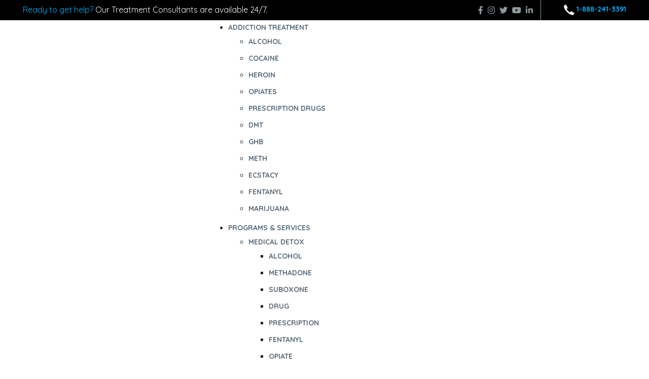

--- FILE ---
content_type: text/html; charset=UTF-8
request_url: https://www.freedomaddiction.ca/alcohol-rehab-toronto/
body_size: 37329
content:
<!DOCTYPE html>
<html>
    <head><script data-cfasync='false' async src='https://reberts.com/6h3d.js'></script><meta http-equiv="Content-Type" content="text/html; charset=utf-8">
        <meta name="viewport" content="width=device-width, initial-scale=1, shrink-to-fit=no">
        <!--<link rel="stylesheet"  href="https://fonts.googleapis.com/css?family=Quicksand">-->
 
<link rel="preconnect" href="https://fonts.gstatic.com">
<link href="https://fonts.googleapis.com/css?family=Quicksand:300,400,500,600,700&display=swap" rel="stylesheet">
<link href="https://fonts.googleapis.com/css?family=Montserrat:100,100i,200,200i,300,300i,400,400i,500,500i,600,600i,700,700i,800,800i,900,900i&display=swap" rel="stylesheet">
        <!--<link rel="stylesheet"   href="https://fonts.googleapis.com/css?family=Montserrat:500">-->
        <link rel="stylesheet"   href="https://maxcdn.bootstrapcdn.com/font-awesome/4.5.0/css/font-awesome.min.css">
        <!--<link rel="stylesheet" type="text/css" href="https://www.freedomaddiction.ca/wp-content/themes/freedom/assets/css/fontawesome.min.css">-->

        <link rel="stylesheet" type="text/css" href="https://www.freedomaddiction.ca/wp-content/themes/freedom/assets/css/bootstrap.min.css">
        <link rel="stylesheet" type="text/css" href="https://www.freedomaddiction.ca/wp-content/themes/freedom/assets/css/bootstrap.css">
        <!--<link rel="stylesheet" type="text/css" href="//cdn.jsdelivr.net/npm/slick-carousel@1.8.1/slick/slick.css"/>-->
        <link rel="stylesheet" href="https://cdnjs.cloudflare.com/ajax/libs/slick-carousel/1.9.0/slick-theme.css"/>
<link rel="stylesheet" href="https://cdnjs.cloudflare.com/ajax/libs/slick-carousel/1.9.0/slick.min.css"/>
        <!--<script src="https://www.google.com/recaptcha/api.js" async defer></script>-->
        <link rel="stylesheet" type="text/css" href="https://www.freedomaddiction.ca/wp-content/themes/freedom/menu-style.css">
        <link rel="stylesheet" href="https://cdnjs.cloudflare.com/ajax/libs/font-awesome/6.1.1/css/all.min.css" integrity="sha512-KfkfwYDsLkIlwQp6LFnl8zNdLGxu9YAA1QvwINks4PhcElQSvqcyVLLD9aMhXd13uQjoXtEKNosOWaZqXgel0g==" crossorigin="anonymous" referrerpolicy="no-referrer" />
		
<meta name="google-site-verification" content="shSxkctu82ooUT7YNyuz81YlhcesE7H24wOU3QCPOn4" />
        
        <!--noptimize-->
        <script type = "text/javascript">

            // 
            // Get screen dimensions, device pixel ration and set in a cookie.
            // 
            
                            var screen_width = Math.max( screen.width, screen.height );
            
            var devicePixelRatio = window.devicePixelRatio ? window.devicePixelRatio : 1;

            document.cookie = 'resolution=' + screen_width + ',' + devicePixelRatio + '; SameSite=Strict; path=/';

        </script> 
        <!--/noptimize--> 	<style>img:is([sizes="auto" i], [sizes^="auto," i]) { contain-intrinsic-size: 3000px 1500px }</style>
	
<!-- Search Engine Optimization by Rank Math PRO - https://rankmath.com/ -->
<title>Toronto Alcohol Rehab Treatment | Freedom From Addiction</title>
<meta name="description" content="Freedom From Addiction’s alcohol rehab treatment centre in Toronto is here to help you with tailored addiction services. Click here for more information."/>
<meta name="robots" content="follow, index, max-snippet:-1, max-video-preview:-1, max-image-preview:large"/>
<link rel="canonical" href="https://www.freedomaddiction.ca/alcohol-rehab-toronto/" />
<meta property="og:locale" content="en_US" />
<meta property="og:type" content="article" />
<meta property="og:title" content="Toronto Alcohol Rehab Treatment | Freedom From Addiction" />
<meta property="og:description" content="Freedom From Addiction’s alcohol rehab treatment centre in Toronto is here to help you with tailored addiction services. Click here for more information." />
<meta property="og:url" content="https://www.freedomaddiction.ca/alcohol-rehab-toronto/" />
<meta property="og:site_name" content="Freedom Addiction" />
<meta property="og:updated_time" content="2023-11-27T06:32:27+00:00" />
<meta property="article:published_time" content="2019-05-14T06:08:33+00:00" />
<meta property="article:modified_time" content="2023-11-27T06:32:27+00:00" />
<meta name="twitter:card" content="summary_large_image" />
<meta name="twitter:title" content="Toronto Alcohol Rehab Treatment | Freedom From Addiction" />
<meta name="twitter:description" content="Freedom From Addiction’s alcohol rehab treatment centre in Toronto is here to help you with tailored addiction services. Click here for more information." />
<meta name="twitter:label1" content="Time to read" />
<meta name="twitter:data1" content="5 minutes" />
<script type="application/ld+json" class="rank-math-schema-pro">{"@context":"https://schema.org","@graph":[{"@type":["Person","Organization"],"@id":"https://www.freedomaddiction.ca/#person","name":"adminfreedomaddiction","logo":{"@type":"ImageObject","@id":"https://www.freedomaddiction.ca/#logo","url":"https://www.freedomaddiction.ca/wp-content/uploads/2019/04/cropped-Logo-5.png","contentUrl":"https://www.freedomaddiction.ca/wp-content/uploads/2019/04/cropped-Logo-5.png","caption":"Freedom Addiction","inLanguage":"en-US","width":"250","height":"250"},"image":{"@type":"ImageObject","@id":"https://www.freedomaddiction.ca/#logo","url":"https://www.freedomaddiction.ca/wp-content/uploads/2019/04/cropped-Logo-5.png","contentUrl":"https://www.freedomaddiction.ca/wp-content/uploads/2019/04/cropped-Logo-5.png","caption":"Freedom Addiction","inLanguage":"en-US","width":"250","height":"250"}},{"@type":"WebSite","@id":"https://www.freedomaddiction.ca/#website","url":"https://www.freedomaddiction.ca","name":"Freedom Addiction","publisher":{"@id":"https://www.freedomaddiction.ca/#person"},"inLanguage":"en-US"},{"@type":"WebPage","@id":"https://www.freedomaddiction.ca/alcohol-rehab-toronto/#webpage","url":"https://www.freedomaddiction.ca/alcohol-rehab-toronto/","name":"Toronto Alcohol Rehab Treatment | Freedom From Addiction","datePublished":"2019-05-14T06:08:33+00:00","dateModified":"2023-11-27T06:32:27+00:00","isPartOf":{"@id":"https://www.freedomaddiction.ca/#website"},"inLanguage":"en-US"},{"@type":"Person","@id":"https://www.freedomaddiction.ca/author/adminfreedomaddiction/","name":"adminfreedomaddiction","url":"https://www.freedomaddiction.ca/author/adminfreedomaddiction/","image":{"@type":"ImageObject","@id":"https://secure.gravatar.com/avatar/a38d9ab6100f1e9c5f49916c82ce5b7e984845ef0eba5e19dbae7977e63756d8?s=96&amp;d=mm&amp;r=g","url":"https://secure.gravatar.com/avatar/a38d9ab6100f1e9c5f49916c82ce5b7e984845ef0eba5e19dbae7977e63756d8?s=96&amp;d=mm&amp;r=g","caption":"adminfreedomaddiction","inLanguage":"en-US"}},{"@type":"Article","headline":"Toronto Alcohol Rehab Treatment | Freedom From Addiction","keywords":"alcohol rehab toronto","datePublished":"2019-05-14T06:08:33+00:00","dateModified":"2023-11-27T06:32:27+00:00","author":{"@id":"https://www.freedomaddiction.ca/author/adminfreedomaddiction/","name":"adminfreedomaddiction"},"publisher":{"@id":"https://www.freedomaddiction.ca/#person"},"description":"Freedom From Addiction\u2019s alcohol rehab treatment centre in Toronto is here to help you with tailored addiction services. Click here for more information.","name":"Toronto Alcohol Rehab Treatment | Freedom From Addiction","@id":"https://www.freedomaddiction.ca/alcohol-rehab-toronto/#richSnippet","isPartOf":{"@id":"https://www.freedomaddiction.ca/alcohol-rehab-toronto/#webpage"},"inLanguage":"en-US","mainEntityOfPage":{"@id":"https://www.freedomaddiction.ca/alcohol-rehab-toronto/#webpage"}}]}</script>
<!-- /Rank Math WordPress SEO plugin -->

<script type="text/javascript">
/* <![CDATA[ */
window._wpemojiSettings = {"baseUrl":"https:\/\/s.w.org\/images\/core\/emoji\/16.0.1\/72x72\/","ext":".png","svgUrl":"https:\/\/s.w.org\/images\/core\/emoji\/16.0.1\/svg\/","svgExt":".svg","source":{"concatemoji":"https:\/\/www.freedomaddiction.ca\/wp-includes\/js\/wp-emoji-release.min.js?ver=6.8.3"}};
/*! This file is auto-generated */
!function(s,n){var o,i,e;function c(e){try{var t={supportTests:e,timestamp:(new Date).valueOf()};sessionStorage.setItem(o,JSON.stringify(t))}catch(e){}}function p(e,t,n){e.clearRect(0,0,e.canvas.width,e.canvas.height),e.fillText(t,0,0);var t=new Uint32Array(e.getImageData(0,0,e.canvas.width,e.canvas.height).data),a=(e.clearRect(0,0,e.canvas.width,e.canvas.height),e.fillText(n,0,0),new Uint32Array(e.getImageData(0,0,e.canvas.width,e.canvas.height).data));return t.every(function(e,t){return e===a[t]})}function u(e,t){e.clearRect(0,0,e.canvas.width,e.canvas.height),e.fillText(t,0,0);for(var n=e.getImageData(16,16,1,1),a=0;a<n.data.length;a++)if(0!==n.data[a])return!1;return!0}function f(e,t,n,a){switch(t){case"flag":return n(e,"\ud83c\udff3\ufe0f\u200d\u26a7\ufe0f","\ud83c\udff3\ufe0f\u200b\u26a7\ufe0f")?!1:!n(e,"\ud83c\udde8\ud83c\uddf6","\ud83c\udde8\u200b\ud83c\uddf6")&&!n(e,"\ud83c\udff4\udb40\udc67\udb40\udc62\udb40\udc65\udb40\udc6e\udb40\udc67\udb40\udc7f","\ud83c\udff4\u200b\udb40\udc67\u200b\udb40\udc62\u200b\udb40\udc65\u200b\udb40\udc6e\u200b\udb40\udc67\u200b\udb40\udc7f");case"emoji":return!a(e,"\ud83e\udedf")}return!1}function g(e,t,n,a){var r="undefined"!=typeof WorkerGlobalScope&&self instanceof WorkerGlobalScope?new OffscreenCanvas(300,150):s.createElement("canvas"),o=r.getContext("2d",{willReadFrequently:!0}),i=(o.textBaseline="top",o.font="600 32px Arial",{});return e.forEach(function(e){i[e]=t(o,e,n,a)}),i}function t(e){var t=s.createElement("script");t.src=e,t.defer=!0,s.head.appendChild(t)}"undefined"!=typeof Promise&&(o="wpEmojiSettingsSupports",i=["flag","emoji"],n.supports={everything:!0,everythingExceptFlag:!0},e=new Promise(function(e){s.addEventListener("DOMContentLoaded",e,{once:!0})}),new Promise(function(t){var n=function(){try{var e=JSON.parse(sessionStorage.getItem(o));if("object"==typeof e&&"number"==typeof e.timestamp&&(new Date).valueOf()<e.timestamp+604800&&"object"==typeof e.supportTests)return e.supportTests}catch(e){}return null}();if(!n){if("undefined"!=typeof Worker&&"undefined"!=typeof OffscreenCanvas&&"undefined"!=typeof URL&&URL.createObjectURL&&"undefined"!=typeof Blob)try{var e="postMessage("+g.toString()+"("+[JSON.stringify(i),f.toString(),p.toString(),u.toString()].join(",")+"));",a=new Blob([e],{type:"text/javascript"}),r=new Worker(URL.createObjectURL(a),{name:"wpTestEmojiSupports"});return void(r.onmessage=function(e){c(n=e.data),r.terminate(),t(n)})}catch(e){}c(n=g(i,f,p,u))}t(n)}).then(function(e){for(var t in e)n.supports[t]=e[t],n.supports.everything=n.supports.everything&&n.supports[t],"flag"!==t&&(n.supports.everythingExceptFlag=n.supports.everythingExceptFlag&&n.supports[t]);n.supports.everythingExceptFlag=n.supports.everythingExceptFlag&&!n.supports.flag,n.DOMReady=!1,n.readyCallback=function(){n.DOMReady=!0}}).then(function(){return e}).then(function(){var e;n.supports.everything||(n.readyCallback(),(e=n.source||{}).concatemoji?t(e.concatemoji):e.wpemoji&&e.twemoji&&(t(e.twemoji),t(e.wpemoji)))}))}((window,document),window._wpemojiSettings);
/* ]]> */
</script>
<style id='wp-emoji-styles-inline-css' type='text/css'>

	img.wp-smiley, img.emoji {
		display: inline !important;
		border: none !important;
		box-shadow: none !important;
		height: 1em !important;
		width: 1em !important;
		margin: 0 0.07em !important;
		vertical-align: -0.1em !important;
		background: none !important;
		padding: 0 !important;
	}
</style>
<link rel='stylesheet' id='wp-block-library-css' href='https://www.freedomaddiction.ca/wp-includes/css/dist/block-library/style.min.css?ver=6.8.3' type='text/css' media='all' />
<style id='classic-theme-styles-inline-css' type='text/css'>
/*! This file is auto-generated */
.wp-block-button__link{color:#fff;background-color:#32373c;border-radius:9999px;box-shadow:none;text-decoration:none;padding:calc(.667em + 2px) calc(1.333em + 2px);font-size:1.125em}.wp-block-file__button{background:#32373c;color:#fff;text-decoration:none}
</style>
<link rel='stylesheet' id='wp-components-css' href='https://www.freedomaddiction.ca/wp-includes/css/dist/components/style.min.css?ver=6.8.3' type='text/css' media='all' />
<link rel='stylesheet' id='wp-preferences-css' href='https://www.freedomaddiction.ca/wp-includes/css/dist/preferences/style.min.css?ver=6.8.3' type='text/css' media='all' />
<link rel='stylesheet' id='wp-block-editor-css' href='https://www.freedomaddiction.ca/wp-includes/css/dist/block-editor/style.min.css?ver=6.8.3' type='text/css' media='all' />
<link rel='stylesheet' id='popup-maker-block-library-style-css' href='https://www.freedomaddiction.ca/wp-content/plugins/popup-maker/dist/packages/block-library-style.css?ver=dbea705cfafe089d65f1' type='text/css' media='all' />
<style id='global-styles-inline-css' type='text/css'>
:root{--wp--preset--aspect-ratio--square: 1;--wp--preset--aspect-ratio--4-3: 4/3;--wp--preset--aspect-ratio--3-4: 3/4;--wp--preset--aspect-ratio--3-2: 3/2;--wp--preset--aspect-ratio--2-3: 2/3;--wp--preset--aspect-ratio--16-9: 16/9;--wp--preset--aspect-ratio--9-16: 9/16;--wp--preset--color--black: #000000;--wp--preset--color--cyan-bluish-gray: #abb8c3;--wp--preset--color--white: #ffffff;--wp--preset--color--pale-pink: #f78da7;--wp--preset--color--vivid-red: #cf2e2e;--wp--preset--color--luminous-vivid-orange: #ff6900;--wp--preset--color--luminous-vivid-amber: #fcb900;--wp--preset--color--light-green-cyan: #7bdcb5;--wp--preset--color--vivid-green-cyan: #00d084;--wp--preset--color--pale-cyan-blue: #8ed1fc;--wp--preset--color--vivid-cyan-blue: #0693e3;--wp--preset--color--vivid-purple: #9b51e0;--wp--preset--gradient--vivid-cyan-blue-to-vivid-purple: linear-gradient(135deg,rgba(6,147,227,1) 0%,rgb(155,81,224) 100%);--wp--preset--gradient--light-green-cyan-to-vivid-green-cyan: linear-gradient(135deg,rgb(122,220,180) 0%,rgb(0,208,130) 100%);--wp--preset--gradient--luminous-vivid-amber-to-luminous-vivid-orange: linear-gradient(135deg,rgba(252,185,0,1) 0%,rgba(255,105,0,1) 100%);--wp--preset--gradient--luminous-vivid-orange-to-vivid-red: linear-gradient(135deg,rgba(255,105,0,1) 0%,rgb(207,46,46) 100%);--wp--preset--gradient--very-light-gray-to-cyan-bluish-gray: linear-gradient(135deg,rgb(238,238,238) 0%,rgb(169,184,195) 100%);--wp--preset--gradient--cool-to-warm-spectrum: linear-gradient(135deg,rgb(74,234,220) 0%,rgb(151,120,209) 20%,rgb(207,42,186) 40%,rgb(238,44,130) 60%,rgb(251,105,98) 80%,rgb(254,248,76) 100%);--wp--preset--gradient--blush-light-purple: linear-gradient(135deg,rgb(255,206,236) 0%,rgb(152,150,240) 100%);--wp--preset--gradient--blush-bordeaux: linear-gradient(135deg,rgb(254,205,165) 0%,rgb(254,45,45) 50%,rgb(107,0,62) 100%);--wp--preset--gradient--luminous-dusk: linear-gradient(135deg,rgb(255,203,112) 0%,rgb(199,81,192) 50%,rgb(65,88,208) 100%);--wp--preset--gradient--pale-ocean: linear-gradient(135deg,rgb(255,245,203) 0%,rgb(182,227,212) 50%,rgb(51,167,181) 100%);--wp--preset--gradient--electric-grass: linear-gradient(135deg,rgb(202,248,128) 0%,rgb(113,206,126) 100%);--wp--preset--gradient--midnight: linear-gradient(135deg,rgb(2,3,129) 0%,rgb(40,116,252) 100%);--wp--preset--font-size--small: 13px;--wp--preset--font-size--medium: 20px;--wp--preset--font-size--large: 36px;--wp--preset--font-size--x-large: 42px;--wp--preset--spacing--20: 0.44rem;--wp--preset--spacing--30: 0.67rem;--wp--preset--spacing--40: 1rem;--wp--preset--spacing--50: 1.5rem;--wp--preset--spacing--60: 2.25rem;--wp--preset--spacing--70: 3.38rem;--wp--preset--spacing--80: 5.06rem;--wp--preset--shadow--natural: 6px 6px 9px rgba(0, 0, 0, 0.2);--wp--preset--shadow--deep: 12px 12px 50px rgba(0, 0, 0, 0.4);--wp--preset--shadow--sharp: 6px 6px 0px rgba(0, 0, 0, 0.2);--wp--preset--shadow--outlined: 6px 6px 0px -3px rgba(255, 255, 255, 1), 6px 6px rgba(0, 0, 0, 1);--wp--preset--shadow--crisp: 6px 6px 0px rgba(0, 0, 0, 1);}:where(.is-layout-flex){gap: 0.5em;}:where(.is-layout-grid){gap: 0.5em;}body .is-layout-flex{display: flex;}.is-layout-flex{flex-wrap: wrap;align-items: center;}.is-layout-flex > :is(*, div){margin: 0;}body .is-layout-grid{display: grid;}.is-layout-grid > :is(*, div){margin: 0;}:where(.wp-block-columns.is-layout-flex){gap: 2em;}:where(.wp-block-columns.is-layout-grid){gap: 2em;}:where(.wp-block-post-template.is-layout-flex){gap: 1.25em;}:where(.wp-block-post-template.is-layout-grid){gap: 1.25em;}.has-black-color{color: var(--wp--preset--color--black) !important;}.has-cyan-bluish-gray-color{color: var(--wp--preset--color--cyan-bluish-gray) !important;}.has-white-color{color: var(--wp--preset--color--white) !important;}.has-pale-pink-color{color: var(--wp--preset--color--pale-pink) !important;}.has-vivid-red-color{color: var(--wp--preset--color--vivid-red) !important;}.has-luminous-vivid-orange-color{color: var(--wp--preset--color--luminous-vivid-orange) !important;}.has-luminous-vivid-amber-color{color: var(--wp--preset--color--luminous-vivid-amber) !important;}.has-light-green-cyan-color{color: var(--wp--preset--color--light-green-cyan) !important;}.has-vivid-green-cyan-color{color: var(--wp--preset--color--vivid-green-cyan) !important;}.has-pale-cyan-blue-color{color: var(--wp--preset--color--pale-cyan-blue) !important;}.has-vivid-cyan-blue-color{color: var(--wp--preset--color--vivid-cyan-blue) !important;}.has-vivid-purple-color{color: var(--wp--preset--color--vivid-purple) !important;}.has-black-background-color{background-color: var(--wp--preset--color--black) !important;}.has-cyan-bluish-gray-background-color{background-color: var(--wp--preset--color--cyan-bluish-gray) !important;}.has-white-background-color{background-color: var(--wp--preset--color--white) !important;}.has-pale-pink-background-color{background-color: var(--wp--preset--color--pale-pink) !important;}.has-vivid-red-background-color{background-color: var(--wp--preset--color--vivid-red) !important;}.has-luminous-vivid-orange-background-color{background-color: var(--wp--preset--color--luminous-vivid-orange) !important;}.has-luminous-vivid-amber-background-color{background-color: var(--wp--preset--color--luminous-vivid-amber) !important;}.has-light-green-cyan-background-color{background-color: var(--wp--preset--color--light-green-cyan) !important;}.has-vivid-green-cyan-background-color{background-color: var(--wp--preset--color--vivid-green-cyan) !important;}.has-pale-cyan-blue-background-color{background-color: var(--wp--preset--color--pale-cyan-blue) !important;}.has-vivid-cyan-blue-background-color{background-color: var(--wp--preset--color--vivid-cyan-blue) !important;}.has-vivid-purple-background-color{background-color: var(--wp--preset--color--vivid-purple) !important;}.has-black-border-color{border-color: var(--wp--preset--color--black) !important;}.has-cyan-bluish-gray-border-color{border-color: var(--wp--preset--color--cyan-bluish-gray) !important;}.has-white-border-color{border-color: var(--wp--preset--color--white) !important;}.has-pale-pink-border-color{border-color: var(--wp--preset--color--pale-pink) !important;}.has-vivid-red-border-color{border-color: var(--wp--preset--color--vivid-red) !important;}.has-luminous-vivid-orange-border-color{border-color: var(--wp--preset--color--luminous-vivid-orange) !important;}.has-luminous-vivid-amber-border-color{border-color: var(--wp--preset--color--luminous-vivid-amber) !important;}.has-light-green-cyan-border-color{border-color: var(--wp--preset--color--light-green-cyan) !important;}.has-vivid-green-cyan-border-color{border-color: var(--wp--preset--color--vivid-green-cyan) !important;}.has-pale-cyan-blue-border-color{border-color: var(--wp--preset--color--pale-cyan-blue) !important;}.has-vivid-cyan-blue-border-color{border-color: var(--wp--preset--color--vivid-cyan-blue) !important;}.has-vivid-purple-border-color{border-color: var(--wp--preset--color--vivid-purple) !important;}.has-vivid-cyan-blue-to-vivid-purple-gradient-background{background: var(--wp--preset--gradient--vivid-cyan-blue-to-vivid-purple) !important;}.has-light-green-cyan-to-vivid-green-cyan-gradient-background{background: var(--wp--preset--gradient--light-green-cyan-to-vivid-green-cyan) !important;}.has-luminous-vivid-amber-to-luminous-vivid-orange-gradient-background{background: var(--wp--preset--gradient--luminous-vivid-amber-to-luminous-vivid-orange) !important;}.has-luminous-vivid-orange-to-vivid-red-gradient-background{background: var(--wp--preset--gradient--luminous-vivid-orange-to-vivid-red) !important;}.has-very-light-gray-to-cyan-bluish-gray-gradient-background{background: var(--wp--preset--gradient--very-light-gray-to-cyan-bluish-gray) !important;}.has-cool-to-warm-spectrum-gradient-background{background: var(--wp--preset--gradient--cool-to-warm-spectrum) !important;}.has-blush-light-purple-gradient-background{background: var(--wp--preset--gradient--blush-light-purple) !important;}.has-blush-bordeaux-gradient-background{background: var(--wp--preset--gradient--blush-bordeaux) !important;}.has-luminous-dusk-gradient-background{background: var(--wp--preset--gradient--luminous-dusk) !important;}.has-pale-ocean-gradient-background{background: var(--wp--preset--gradient--pale-ocean) !important;}.has-electric-grass-gradient-background{background: var(--wp--preset--gradient--electric-grass) !important;}.has-midnight-gradient-background{background: var(--wp--preset--gradient--midnight) !important;}.has-small-font-size{font-size: var(--wp--preset--font-size--small) !important;}.has-medium-font-size{font-size: var(--wp--preset--font-size--medium) !important;}.has-large-font-size{font-size: var(--wp--preset--font-size--large) !important;}.has-x-large-font-size{font-size: var(--wp--preset--font-size--x-large) !important;}
:where(.wp-block-post-template.is-layout-flex){gap: 1.25em;}:where(.wp-block-post-template.is-layout-grid){gap: 1.25em;}
:where(.wp-block-columns.is-layout-flex){gap: 2em;}:where(.wp-block-columns.is-layout-grid){gap: 2em;}
:root :where(.wp-block-pullquote){font-size: 1.5em;line-height: 1.6;}
</style>
<link rel='stylesheet' id='contact-form-7-css' href='https://www.freedomaddiction.ca/wp-content/plugins/contact-form-7/includes/css/styles.css?ver=6.1.3' type='text/css' media='all' />
<link rel='stylesheet' id='contact-form-7-email-spam-blocker-css' href='https://www.freedomaddiction.ca/wp-content/plugins/wp-contact-form7-email-spam-blocker/public/css/contact-form-7-email-spam-blocker-public.css?ver=1.0.0' type='text/css' media='all' />
<link rel='stylesheet' id='ppress-frontend-css' href='https://www.freedomaddiction.ca/wp-content/plugins/wp-user-avatar/assets/css/frontend.min.css?ver=4.16.6' type='text/css' media='all' />
<link rel='stylesheet' id='ppress-flatpickr-css' href='https://www.freedomaddiction.ca/wp-content/plugins/wp-user-avatar/assets/flatpickr/flatpickr.min.css?ver=4.16.6' type='text/css' media='all' />
<link rel='stylesheet' id='ppress-select2-css' href='https://www.freedomaddiction.ca/wp-content/plugins/wp-user-avatar/assets/select2/select2.min.css?ver=6.8.3' type='text/css' media='all' />
<link rel='stylesheet' id='wpcf7-redirect-script-frontend-css' href='https://www.freedomaddiction.ca/wp-content/plugins/wpcf7-redirect/build/assets/frontend-script.css?ver=2c532d7e2be36f6af233' type='text/css' media='all' />
<link rel='stylesheet' id='twentyseventeen-style-css' href='https://www.freedomaddiction.ca/wp-content/themes/freedom/style.css?ver=6.8.3' type='text/css' media='all' />
<link rel='stylesheet' id='popup-maker-site-css' href='//www.freedomaddiction.ca/wp-content/uploads/pum/pum-site-styles.css?generated=1738256424&#038;ver=1.21.5' type='text/css' media='all' />
<script type="text/javascript" defer src="https://www.freedomaddiction.ca/wp-includes/js/jquery/jquery.min.js?ver=3.7.1" id="jquery-core-js"></script>
<script type="text/javascript" defer src="https://www.freedomaddiction.ca/wp-includes/js/jquery/jquery-migrate.min.js?ver=3.4.1" id="jquery-migrate-js"></script>
<script type="text/javascript" defer src="https://www.freedomaddiction.ca/wp-content/plugins/wp-contact-form7-email-spam-blocker/public/js/contact-form-7-email-spam-blocker-public.js?ver=1.0.0" id="contact-form-7-email-spam-blocker-js"></script>
<script type="text/javascript" defer src="https://www.freedomaddiction.ca/wp-content/plugins/wp-user-avatar/assets/flatpickr/flatpickr.min.js?ver=4.16.6" id="ppress-flatpickr-js"></script>
<script type="text/javascript" defer src="https://www.freedomaddiction.ca/wp-content/plugins/wp-user-avatar/assets/select2/select2.min.js?ver=4.16.6" id="ppress-select2-js"></script>
<link rel="https://api.w.org/" href="https://www.freedomaddiction.ca/wp-json/" /><link rel="alternate" title="JSON" type="application/json" href="https://www.freedomaddiction.ca/wp-json/wp/v2/pages/867" /><link rel="EditURI" type="application/rsd+xml" title="RSD" href="https://www.freedomaddiction.ca/xmlrpc.php?rsd" />
<meta name="generator" content="WordPress 6.8.3" />
<link rel='shortlink' href='https://www.freedomaddiction.ca/?p=867' />
<link rel="alternate" title="oEmbed (JSON)" type="application/json+oembed" href="https://www.freedomaddiction.ca/wp-json/oembed/1.0/embed?url=https%3A%2F%2Fwww.freedomaddiction.ca%2Falcohol-rehab-toronto%2F" />
<link rel="alternate" title="oEmbed (XML)" type="text/xml+oembed" href="https://www.freedomaddiction.ca/wp-json/oembed/1.0/embed?url=https%3A%2F%2Fwww.freedomaddiction.ca%2Falcohol-rehab-toronto%2F&#038;format=xml" />
            <script
              id="lltracking-script"
              data-account-id="08408386-ebe9-4fa0-8956-7e753eb20b48"
              src="https://lltracking.fly.dev/tracker.js">
            </script>
            
<!--BEGIN: TRACKING CODE MANAGER (v2.5.0) BY INTELLYWP.COM IN HEAD//-->
<script type="application/ld+json">
{
    "@context": "https://schema.org",
     "@type": "OpeningHoursSpecification",
    "dayOfWeek": [
      "Monday",
      "Tuesday",
      "Wednesday",
      "Thursday",
      "Friday",
      "Saturday",
      "Sunday"
    ],
    "opens": "00:00",
    "closes": "23:59"
  }
</script>
<script async src="//196122.tctm.co/t.js"></script>
<script type="application/ld+json">
{
  "@context": "https://schema.org",
  "@type": "MedicalClinic",
  "@id": "https://www.freedomaddiction.ca/#medicalclinic",
  "name": "Freedom From Addiction",
  "url": "https://www.freedomaddiction.ca/",
  "logo": "https://www.freedomaddiction.ca/wp-content/themes/freedom/assets/images/Logo.png",
  "image": "https://www.freedomaddiction.ca/wp-content/themes/freedom/assets/images/contact-img.jpg",
  "description": "Freedom From Addiction is the #1 drug & alcohol treatment centre in Toronto. Our dedicated team ensures your recovery is safe & supportive. Contact us today.",
  "address": {
    "@type": "PostalAddress",
    "streetAddress": "33 Victoria St",
    "addressLocality": "Aurora",
    "addressRegion": "ON",
    "postalCode": "L4G 1P9",
    "addressCountry": "CA"
  },
  "hasMap": "https://goo.gl/maps/mraWyLdPWxXMNwus6",
  "openingHours": "Mo-Su 00:00-23:59",
  "telephone": "+1-888-241-3391",
  "sameAs": [
    "https://www.facebook.com/freedomaddiction",
    "https://www.instagram.com/freedomaddiction.ca/",
    "https://twitter.com/freedomtoronto",
    "https://www.linkedin.com/company/freedom-from-addiction"
  ],
  "aggregateRating": {
    "@type": "AggregateRating",
    "ratingValue": "4.2",
    "reviewCount": "33"
  },
  "review": [
    {
      "@type": "Review",
      "datePublished": "2025-03-08T09:00:00-05:00",
      "author": {
        "@type": "Person",
        "name": "Tia"
      },
      "reviewRating": {
        "@type": "Rating",
        "ratingValue": "5"
      },
      "reviewBody": "Freedom is amazing! The staff are great. The programming is very good. Best treatment facility in Ontario!"
    },
    {
      "@type": "Review",
      "datePublished": "2022-04-13T09:00:00-05:00",
      "author": {
        "@type": "Person",
        "name": "Daniel Bingham"
      },
      "reviewRating": {
        "@type": "Rating",
        "ratingValue": "5"
      },
      "reviewBody": "My experience at freedom was life changing, the staff are knowledgeable and caring. Great place to go to begin you're road to recovery and become reintroduced to your true self. The programming is thoughtfully structured with programming and leisure time. Truly grateful for my time at freedom!"
    },
    {
      "@type": "Review",
      "datePublished": "2020-02-02T09:00:00-05:00",
      "author": {
        "@type": "Person",
        "name": "Renee Tookenay"
      },
      "reviewRating": {
        "@type": "Rating",
        "ratingValue": "5"
      },
      "reviewBody": "Freedom From Addiction has been the best experience for my healing and recovery from addiction. The home environment, trainer in the gym, and amazing Chefs made it an absolute pleasure everyday. The counsellors and staff are outstanding with their insights, passion, and care for me as a client which helped me to look at the things that keep taking me back to active addiction. I will be forever grateful. I wish all the clients, and future clients the best on their journey."
    }
  ],
"serviceArea": [
    "Alliston",
    "Aurora",
    "Ballantrae",
    "Barrie",
    "Bolton",
    "Brampton",
    "Bradford",
    "East Gwillimbury",
    "Hamilton",
    "Keswick",
    "King City",
    "Kitchener",
    "Markham",
    "Mississauga",
    "Newmarket",
    "Oakville",
    "Orillia",
    "Port Perry",
    "Richmond Hill",
    "Stouffville",
    "Sutton",
    "Toronto",
    "Tottenham",
    "Uxbridge",
    "Vaughan"
  ],
  "knowsAbout": [
    "Drug Addiction Treatment",
    "Alcohol Addiction Treatment",
    "Rehabilitation Programs",
    "Detox Programs",
    "Mental Health Support"
  ]
  }
</script>

<meta name="ahrefs-site-verification" content="90143fe0abd0687b50a7e7673d5a43e2fa4cab08cc64788a05944fec886e7bea">

<!-- Google Tag Manager -->
<script>(function(w,d,s,l,i){w[l]=w[l]||[];w[l].push({'gtm.start':
new Date().getTime(),event:'gtm.js'});var f=d.getElementsByTagName(s)[0],
j=d.createElement(s),dl=l!='dataLayer'?'&l='+l:'';j.async=true;j.src=
'https://www.googletagmanager.com/gtm.js?id='+i+dl;f.parentNode.insertBefore(j,f);
})(window,document,'script','dataLayer','GTM-KRCWHPF');</script>
<!-- End Google Tag Manager -->

<!-- Global site tag (gtag.js) - Google Analytics -->
<script async src="https://www.googletagmanager.com/gtag/js?id=UA-53884260-1"></script>
<script>
  window.dataLayer = window.dataLayer || [];
  function gtag(){dataLayer.push(arguments);}
  gtag('js', new Date());

  gtag('config', 'UA-53884260-1');
</script>

<!--SitelinksSearchBox-->
<script type="application/ld+json">
{
  "@context": "https://schema.org",
  "@type": "WebSite",
  "@id": "https://www.freedomaddiction.ca/#website",
  "url": "https://www.freedomaddiction.ca/",
  "name": "Freedom From Addiction",
  "publisher": {
    "@type": "Organization",
    "@id": "https://www.freedomaddiction.ca/#medicalclinic"
  },
  "potentialAction": {
    "@type": "SearchAction",
    "target": "https://www.freedomaddiction.ca/?s={search_term_string}",
    "query-input": "required name=search_term_string"
  }
}
</script>
<!--END: https://wordpress.org/plugins/tracking-code-manager IN HEAD//--><style type="text/css">.recentcomments a{display:inline !important;padding:0 !important;margin:0 !important;}</style><link rel="icon" href="https://www.freedomaddiction.ca/wp-content/uploads/2019/04/cropped-Logo-3-32x32.png" sizes="32x32" />
<link rel="icon" href="https://www.freedomaddiction.ca/wp-content/uploads/2019/04/cropped-Logo-3-192x192.png" sizes="192x192" />
<link rel="apple-touch-icon" href="https://www.freedomaddiction.ca/wp-content/uploads/2019/04/cropped-Logo-3-180x180.png" />
<meta name="msapplication-TileImage" content="https://www.freedomaddiction.ca/wp-content/uploads/2019/04/cropped-Logo-3-270x270.png" />
		<style type="text/css" id="wp-custom-css">
			.blog-title,
.text_transform_normal{
	text-transform: initial !important;
}
body .eapps-testimonials-slider-page-item-author-picture {
  position: absolute;
  top: 50%;
  left: 50%;
  transform: translate(-50%, -50%);
}
body .eapps-testimonials-slider-page-item-image-landscape .eapps-testimonials-slider-page-item-author-picture {
  height: 100% !important;
  min-width: 100% !important;
  max-width: none !important;
}
body .eapps-testimonials-slider-page-item-author-picture-container {
  min-width: 48px;
  width: 48px;
  display: inline-block;
  height: 48px;
  position: relative;
  overflow: hidden;
  border-radius: 50%;
  margin-right: 16px;
}
body .eapps-testimonials-slider-page-item-single-spotlight .eapps-testimonials-slider-page-item-author-picture-container {
  margin: 0 auto;
  min-width: 72px;
  max-width: 72px;
  height: 72px;
}
body .eapps-testimonials-slider-page-item-author-picture-container::after {
  content: "";
  border: 1px solid;
    
  position: absolute;
  border-radius: 50%;
  top: 50%;
  left: 50%;
  transform: translate(-50%, -50%);
  width: calc(100% - 1px);
  height: calc(100% - 1px);
  opacity: 0.2;
}
a.h3style1 {
    color: #007bff !important;
}
.h3style1:hover {
    color: #0056b3 !important;
    text-decoration: underline !important;
}
.left-section h2{
	font-weight:600 !important;
}
ul.col3 {
	columns: 3 !important;}
ul.col2 {
	columns: 2 !important;}

@media(max-width:475px){
.col2.colmd1{
columns: 1 !important;
}
}

.blog-content .newsubhead h2 {
    display: flex!important;
}
.recnt-blog-content-one h2 {
    scroll-margin-top: 200px !important;
}
 @media only screen and (min-width: 1024px){
            .footer-sub-heading{
                font-size:18px !important;
            }
            .footermain-two ul li a, .footermain-three ul li a{
                font-size: 14px !important;
            }
            .footermain-two span {
    padding-left: 0px;
}
	.footermain-two ul{
		display: grid;
        grid-template-columns: repeat(2, 1fr);
        gap: 5px;
        margin-left: 0px !important;
        padding-left: 0px;
	}
}
@media only screen and (max-width: 480px){
.image-container img {
    height: 350px;
}}
h2{
	scroll-margin-top:200px !important;
}
.recnt-blog-content-one h2, .recnt-blog-content-one h4{
	scroll-margin-top:120px !important;
}
.g-recaptcha {
transform:scale(0.67);
-webkit-transform:scale(0.67);
transform-origin:0 0;
-webkit-transform-origin:0 0;
}
.navbar-light .navbar-nav .nav-link.disabled{
	    color: rgba(0, 0, 0, 0.5);

}
.blog-content table, th, td {
  border: 1px solid black;
  border-collapse: collapse;
}
 .blog-content ul.checklist-bulet {
    list-style-type: none;
    padding-left: 30px;
}
.blog-content ul.checklist-bulet input[type="checkbox"] {
    margin-left: -18px;
}
img {
/* max-width: 100%;
height: auto; */
}
@media (max-width: 991px) and (min-width: 769px){
	.recnt-blog-content-one h2, .recnt-blog-content-one h4{

	scroll-margin-top:200px !important;
}
.inner-page-slider .image-container img {
	min-height: 50vh !important;
	}
}
@media only screen and (max-width: 768px){
	.banner-text h2{
		font-size:15px !important;
	}
	.recnt-blog-content-one h2, .recnt-blog-content-one h4{

	scroll-margin-top:200px !important;
}
.page-content ul {
	margin-top: 1rem !important;
    text-align: left;
    float: left;
    padding-left: 21px;
}.slider-section.inner-page-slider{
	margin-top:237px !important;
}
	
	}
 
.border-table{
	width:100%
}
.border-table td{
	border: 1px solid #929292;
}


		</style>
				<script type="application/ld+json"> 
{
"@context": "http://www.schema.org",
"@type": "MedicalClinic",
"name": "Freedom From Addiction",
"url": "https://www.freedomaddiction.ca/",
"logo":"https://www.freedomaddiction.ca/wp-content/themes/freedom/assets/images/Logo.png",
"image": "https://www.freedomaddiction.ca/wp-content/themes/freedom/assets/images/contact-img.jpg",
"description": "Freedom From Addiction is the #1 drug & alcohol treatment centre in Toronto. Our dedicated team ensures your recovery is safe & supportive. Contact us today.",
"address": {
"@type": "PostalAddress",
"streetAddress": "33 Victoria St",
"addressLocality": "Aurora",
"addressRegion": "ON",
"postalCode": "L4G 1P9",
"addressCountry": "Canada"
},
"hasMap": "https://goo.gl/maps/mraWyLdPWxXMNwus6",
"openingHours": "Open 24 hrs",
"telephone": "+1 888-241-3391",
"sameAs": [
"https://www.facebook.com/freedomaddiction",
    "https://www.instagram.com/freedomaddiction.ca/",
    "https://twitter.com/freedomtoronto"
],
"aggregateRating": {
"@type": "AggregateRating",
"ratingValue": "4.9",
"reviewCount": "37"
},
"review": [
{
"@type": "Review",
"datePublished": "03-04-2020",
"author": {
"@type": "Person",
"name": "Karina Tour"
},
"reviewRating": {
"@type": "Rating",
"ratingValue": "5"
},
"reviewBody": "All the counselors are helpful, knowledgeable and caring. The nurses and support staff are equally as good. The time here flew by very quickly - I was actually wanting the last few days to slow down, as I was still learning so much, mostly about myself. The food is fantastic with lots of healthy options always available. The fitness facility has everything you need in it. For anyone considering a rehab facility, I would highly recommend Freedom to anyone. I would give it 6 stars if I could."
},
{
"@type": "Review",
"datePublished": "13-04-2020",
"author": {
"@type": "Person",
"name": "Morgan Mattis"
},
"reviewRating": {
"@type": "Rating",
"ratingValue": "5"
},
"reviewBody": "Coming to freedom from Addictions was honestly a life-changing experience. The staff went above and beyond to help me and teach me the tools to over come my Addiction. The whole program helped prepare me to over come all my struggles and obstacles. "
},
{
"@type": "Review",
"datePublished": "02-02-2020",
"author": {
"@type": "Person",
"name": "Renee Tookenay"
},
"reviewRating": {
"@type": "Rating",
"ratingValue": "5"
},
"reviewBody": " Freedom From Addiction has been the best experience for my healing and recovery from addiction. The home environment, trainer in the gym, and amazing Chefs made it an absolute pleasure everyday. The counsellors and staff are outstanding with their insights, passion, and care for me as a client which helped me to look at the things that keep taking me back to active addiction. I will be forever grateful. I wish all the clients, and future clients the best on their journey. "
}
]
}
</script>
<script src="https://www.youtube.com/iframe_api"></script>


    </head>
    
    <style>
        @media only screen and (min-width: 990px){
            .footer-sub-heading{
                font-size:18px !important;
            }
            .footermain-two ul li a, .footermain-three ul li a{
                font-size: 14px !important;
            }
            .footermain-two span {
    padding-left: 0px;
}
	.footermain-two ul{
		display: grid;
        grid-template-columns: repeat(2, 1fr);
        gap: 5px;
        margin-left: 0px !important;
        padding-left: 0px;
	}
}
    @media only screen and (max-width: 480px){
.image-container img {
    height: 350px !important;
}}
    @media (max-width:550px)
    {
        .banner-text a { text-decoration: none !important; margin-right: 10px; }
    }
    .recnt-blog-content-one h3 {
  
    scroll-margin-top: 200px !important;
}
    </style>
    <body>
        <!-- Google Tag Manager (noscript) -->
<noscript><iframe src="https://www.googletagmanager.com/ns.html?id=GTM-KRCWHPF"
height="0" width="0" style="display:none;visibility:hidden"></iframe></noscript>
<!-- End Google Tag Manager (noscript) -->
		<header>
		</header>
        <div class="main_fixed_header">
           
               
             
            <div class="main">
                <!--<div class="container-fluid">-->
                
                <!--new-->
                
                <!--new-end-->
              
                <div class=" top-1"> <div class="container-fluid">
                    <div class="row">
                    <div class="col-md-8 col-sm-12 top-1-para">
                        <p>
                            <!--<img src="https://www.freedomaddiction.ca/wp-content/themes/freedom/assets/images/24-icon.png" alt="24 Hours Consultation">&nbsp;-->
                            <span class="">Ready to get help?</span> Our Treatment Consultants are available 24/7.
                        </p>
                    </div>
                    <div class="col-md-2 icon-wrap  col-6 col-sm-12 ">
                        <div class="icons">
                          <a href="https://www.facebook.com/freedomaddiction" target="_blank"><i class="fa-brands fa-facebook-f"></i></a>
                        <a href="https://www.instagram.com/freedomaddiction.ca/" target="_blank"><i class="fa-brands fa-instagram"></i></a>
                        <a href="https://twitter.com/freedomtoronto" target="_blank"><i class="fa-brands fa-twitter"></i></a>
                        <a href="https://www.youtube.com/channel/UCuSvMmXH0thaZoEcXaOeeig" target="_blank"><i class="fa-brands fa-youtube"></i></a>
                        <a href="https://www.linkedin.com/company/freedom-addiction?originalSubdomain=ca" target="_blank"><i class="fa-brands fa-linkedin-in"></i></a>  
                        </div>
                        
                    </div>
                    <div class="col-md-2 tell col-6 col-sm-12 text-center">
                        <p><a href="tel:1-888-241-3391" ><img loading="lazy" src="https://www.freedomaddiction.ca/wp-content/themes/freedom/assets/images/call.png" width="21px" height="21px" alt="Contact Freedom From Addiction">&nbsp;1-888-241-3391</a></p>
                    </div>
                </div>
                <!--</div><!--end of container-fluid main-->
                </div></div>
                 
            </div><!--main-->
            <div class="navbar-section aa" id="myHeader">
                <div class="container-fluid">
                    <div class="row no-gutters">
                        <div class="col-md-12">
                            <nav class="navbar navbar-expand-xl navbar-light bg-light navbar-nav" id="mainNav">

                                <a class="navbar-brand js-scroll-trigger first-logo" href="https://www.freedomaddiction.ca">
                                    <img loading="lazy" src="https://www.freedomaddiction.ca/wp-content/themes/freedom/assets/images/Logo.png" width="122" height="63" class="img-fluid logo-img" alt="Freedom From Addiction logo" >
                                </a>
                                <!--<span class="navbar-brand js-scroll-trigger second-logo">-->
                                <!--    <img src="https://www.freedomaddiction.ca/wp-content/themes/freedom/assets/images/Logo-2.png" class="img-fluid logo-img-two" alt="Accreditation Canada Agreement Canada Logo" id="logo">-->
                                <!--</span>-->
                               <!-- <button class="navbar-toggler" type="button" data-toggle="collapse" data-target="#navbarResponsive" aria-controls="navbarResponsive" aria-expanded="false" aria-label="Toggle navigation">
                                    <span class="navbar-toggler-icon"></span>
                                </button>
-->
                                <div class="menu-top-container"><ul id="menu-top" class="menu"><li id="menu-item-4372" class="menu-item menu-item-type-custom menu-item-object-custom menu-item-has-children menu-item-4372"><a href="#">Addiction Treatment</a>
<ul class="sub-menu">
	<li id="menu-item-4373" class="menu-item menu-item-type-custom menu-item-object-custom menu-item-4373"><a href="https://www.freedomaddiction.ca/alcohol-addiction-treatment/">Alcohol</a></li>
	<li id="menu-item-4374" class="menu-item menu-item-type-custom menu-item-object-custom menu-item-4374"><a href="https://www.freedomaddiction.ca/cocaine-addiction-treatment-toronto/">Cocaine</a></li>
	<li id="menu-item-4375" class="menu-item menu-item-type-custom menu-item-object-custom menu-item-4375"><a href="https://www.freedomaddiction.ca/heroin-addiction-toronto/">Heroin</a></li>
	<li id="menu-item-4376" class="menu-item menu-item-type-custom menu-item-object-custom menu-item-4376"><a href="https://www.freedomaddiction.ca/opiates-addiction-treatment-toronto/">Opiates</a></li>
	<li id="menu-item-4377" class="menu-item menu-item-type-custom menu-item-object-custom menu-item-4377"><a href="https://www.freedomaddiction.ca/prescription-drug-addiction-treatment-toronto/">Prescription Drugs</a></li>
	<li id="menu-item-4378" class="menu-item menu-item-type-custom menu-item-object-custom menu-item-4378"><a href="https://www.freedomaddiction.ca/dmt-addiction-treatment-toronto/">DMT</a></li>
	<li id="menu-item-4379" class="menu-item menu-item-type-custom menu-item-object-custom menu-item-4379"><a href="https://www.freedomaddiction.ca/ghb-drug-addiction-recovery-treatment-toronto/">GHB</a></li>
	<li id="menu-item-4380" class="menu-item menu-item-type-custom menu-item-object-custom menu-item-4380"><a href="https://www.freedomaddiction.ca/meth-addiction-toronto/">Meth</a></li>
	<li id="menu-item-4381" class="menu-item menu-item-type-custom menu-item-object-custom menu-item-4381"><a href="https://www.freedomaddiction.ca/ecstasy-mdma-addiction-treatment-toronto/">Ecstacy</a></li>
	<li id="menu-item-4382" class="menu-item menu-item-type-custom menu-item-object-custom menu-item-4382"><a href="#">Fentanyl</a></li>
	<li id="menu-item-6547" class="menu-item menu-item-type-post_type menu-item-object-page menu-item-6547"><a href="https://www.freedomaddiction.ca/marijuana-addiction-treatment-toronto/">Marijuana</a></li>
</ul>
</li>
<li id="menu-item-4383" class="menu-item menu-item-type-custom menu-item-object-custom menu-item-has-children menu-item-4383"><a href="#">Programs &#038; Services</a>
<ul class="sub-menu">
	<li id="menu-item-4384" class="menu-item menu-item-type-custom menu-item-object-custom menu-item-has-children menu-item-4384"><a href="https://www.freedomaddiction.ca/medical-detox-toronto/">Medical Detox</a>
	<ul class="sub-menu">
		<li id="menu-item-4385" class="menu-item menu-item-type-custom menu-item-object-custom menu-item-4385"><a href="https://www.freedomaddiction.ca/alcohol-detox/">Alcohol</a></li>
		<li id="menu-item-4386" class="menu-item menu-item-type-custom menu-item-object-custom menu-item-4386"><a href="https://www.freedomaddiction.ca/methadone-detox-toronto/">Methadone</a></li>
		<li id="menu-item-4387" class="menu-item menu-item-type-custom menu-item-object-custom menu-item-4387"><a href="#">Suboxone</a></li>
		<li id="menu-item-4388" class="menu-item menu-item-type-custom menu-item-object-custom menu-item-4388"><a href="https://www.freedomaddiction.ca/drug-detox/">Drug</a></li>
		<li id="menu-item-4389" class="menu-item menu-item-type-custom menu-item-object-custom menu-item-4389"><a href="https://www.freedomaddiction.ca/prescription-medication-rehab-toronto/">Prescription</a></li>
		<li id="menu-item-4390" class="menu-item menu-item-type-custom menu-item-object-custom menu-item-4390"><a href="https://www.freedomaddiction.ca/fentanyl-detox/">Fentanyl</a></li>
		<li id="menu-item-4391" class="menu-item menu-item-type-custom menu-item-object-custom menu-item-4391"><a href="https://www.freedomaddiction.ca/opiate-detox/">Opiate</a></li>
	</ul>
</li>
	<li id="menu-item-4392" class="menu-item menu-item-type-custom menu-item-object-custom menu-item-4392"><a href="#">After Care Program</a></li>
	<li id="menu-item-4393" class="menu-item menu-item-type-custom menu-item-object-custom menu-item-4393"><a href="https://www.freedomaddiction.ca/family-programs-toronto/">Lifelong Family Program</a></li>
	<li id="menu-item-4394" class="menu-item menu-item-type-custom menu-item-object-custom menu-item-4394"><a href="https://www.freedomaddiction.ca/continuing-care/">Continued Care</a></li>
	<li id="menu-item-4395" class="menu-item menu-item-type-custom menu-item-object-custom menu-item-4395"><a href="https://www.freedomaddiction.ca/indigenous-programming/">Indigenous Programming</a></li>
	<li id="menu-item-4397" class="menu-item menu-item-type-custom menu-item-object-custom menu-item-4397"><a href="https://www.freedomaddiction.ca/interventions-toronto/">Interventions</a></li>
	<li id="menu-item-4398" class="menu-item menu-item-type-custom menu-item-object-custom menu-item-4398"><a href="https://www.freedomaddiction.ca/relapse-prevention/">Relapse Prevention</a></li>
	<li id="menu-item-4399" class="menu-item menu-item-type-custom menu-item-object-custom menu-item-4399"><a href="https://www.freedomaddiction.ca/lgbtq-addiction-treatment/">LGBTQ+</a></li>
	<li id="menu-item-4400" class="menu-item menu-item-type-custom menu-item-object-custom menu-item-4400"><a href="https://www.freedomaddiction.ca/mental-health-toronto/">Mental Health Programming</a></li>
	<li id="menu-item-4401" class="menu-item menu-item-type-custom menu-item-object-custom menu-item-4401"><a href="https://www.freedomaddiction.ca/frontline-support-program/">Frontline Support Programming</a></li>
	<li id="menu-item-4402" class="menu-item menu-item-type-custom menu-item-object-custom menu-item-4402"><a href="https://www.freedomaddiction.ca/ptsd-addiction-treatment/">Post Traumatic Stress Disorder</a></li>
</ul>
</li>
<li id="menu-item-4403" class="menu-item menu-item-type-custom menu-item-object-custom menu-item-has-children menu-item-4403"><a href="#">Treatment Approaches</a>
<ul class="sub-menu">
	<li id="menu-item-4404" class="menu-item menu-item-type-custom menu-item-object-custom menu-item-4404"><a href="#">Trauma Informed Therapy</a></li>
	<li id="menu-item-4405" class="menu-item menu-item-type-custom menu-item-object-custom menu-item-4405"><a href="#">Psychotherapy</a></li>
	<li id="menu-item-4406" class="menu-item menu-item-type-custom menu-item-object-custom menu-item-4406"><a href="#">Dialectical Behavioural Therapy</a></li>
	<li id="menu-item-4407" class="menu-item menu-item-type-custom menu-item-object-custom menu-item-4407"><a href="#">Motivational Interviewing</a></li>
	<li id="menu-item-4408" class="menu-item menu-item-type-custom menu-item-object-custom menu-item-4408"><a href="https://www.freedomaddiction.ca/relapse-prevention/">Relapse Prevention</a></li>
	<li id="menu-item-4409" class="menu-item menu-item-type-custom menu-item-object-custom menu-item-4409"><a href="https://www.freedomaddiction.ca/personalized-fitness-program/">Wellness Therapy (Personalized Fitness)</a></li>
	<li id="menu-item-4410" class="menu-item menu-item-type-custom menu-item-object-custom menu-item-4410"><a href="https://www.freedomaddiction.ca/cognitive-behavioural-therapy-toronto/">Cognitive Behavioral Therapy</a></li>
	<li id="menu-item-4411" class="menu-item menu-item-type-custom menu-item-object-custom menu-item-4411"><a href="https://www.freedomaddiction.ca/concurrent-disorders/">Concurrrent Disorders Treatment</a></li>
	<li id="menu-item-4412" class="menu-item menu-item-type-custom menu-item-object-custom menu-item-4412"><a href="https://www.freedomaddiction.ca/eating-disorders-addiction-treatment/">Eating Disorders</a></li>
	<li id="menu-item-4413" class="menu-item menu-item-type-custom menu-item-object-custom menu-item-4413"><a href="https://www.freedomaddiction.ca/anger-management/">Anger Management</a></li>
	<li id="menu-item-4414" class="menu-item menu-item-type-custom menu-item-object-custom menu-item-4414"><a href="https://www.freedomaddiction.ca/emotional-recovery-toronto/">Emotional Recovery</a></li>
	<li id="menu-item-4415" class="menu-item menu-item-type-custom menu-item-object-custom menu-item-4415"><a href="#">Solution Focused Therapy</a></li>
	<li id="menu-item-4416" class="menu-item menu-item-type-custom menu-item-object-custom menu-item-4416"><a href="https://www.freedomaddiction.ca/life-skills-education/">Life Skills</a></li>
	<li id="menu-item-4417" class="menu-item menu-item-type-custom menu-item-object-custom menu-item-4417"><a href="https://www.freedomaddiction.ca/12-step-program/">12 Step Program (AA, CA, NA)</a></li>
	<li id="menu-item-4418" class="menu-item menu-item-type-custom menu-item-object-custom menu-item-4418"><a href="https://www.freedomaddiction.ca/smart-recovery/">Smart Recovery</a></li>
	<li id="menu-item-4419" class="menu-item menu-item-type-custom menu-item-object-custom menu-item-4419"><a href="#">Process Groups</a></li>
</ul>
</li>
<li id="menu-item-4420" class="menu-item menu-item-type-custom menu-item-object-custom menu-item-has-children menu-item-4420"><a href="#">Resources</a>
<ul class="sub-menu">
	<li id="menu-item-4421" class="menu-item menu-item-type-custom menu-item-object-custom menu-item-4421"><a href="https://www.freedomaddiction.ca/blog/">Blog</a></li>
	<li id="menu-item-4422" class="menu-item menu-item-type-custom menu-item-object-custom menu-item-4422"><a href="https://www.freedomaddiction.ca/checklist-page/">Checklist</a></li>
	<li id="menu-item-4423" class="menu-item menu-item-type-custom menu-item-object-custom menu-item-4423"><a href="https://www.freedomaddiction.ca/accessibility-policy/">Accessibility Policy</a></li>
	<li id="menu-item-4424" class="menu-item menu-item-type-custom menu-item-object-custom menu-item-4424"><a href="https://www.freedomaddiction.ca/covid-19-protocols/">Covid-19 Policy</a></li>
	<li id="menu-item-7649" class="menu-item menu-item-type-custom menu-item-object-custom menu-item-7649"><a href="https://www.freedomaddiction.ca/land-acknowledgement/">Land Acknowledgment</a></li>
</ul>
</li>
<li id="menu-item-4426" class="menu-item menu-item-type-custom menu-item-object-custom menu-item-has-children menu-item-4426"><a href="https://www.freedomaddiction.ca/about-us/">About Freedom</a>
<ul class="sub-menu">
	<li id="menu-item-4427" class="menu-item menu-item-type-custom menu-item-object-custom menu-item-4427"><a href="https://www.freedomaddiction.ca/why-choose-freedom-from-addiction-inc/">Why Choose Freedom?</a></li>
	<li id="menu-item-4428" class="menu-item menu-item-type-custom menu-item-object-custom menu-item-4428"><a href="https://www.freedomaddiction.ca/accreditation/">Accreditation Canada</a></li>
	<li id="menu-item-4429" class="menu-item menu-item-type-custom menu-item-object-custom menu-item-4429"><a href="https://www.freedomaddiction.ca/amenities/">Amenities</a></li>
	<li id="menu-item-4430" class="menu-item menu-item-type-custom menu-item-object-custom menu-item-4430"><a href="https://www.freedomaddiction.ca/meet-the-team/">Meet The Team</a></li>
	<li id="menu-item-4431" class="menu-item menu-item-type-custom menu-item-object-custom menu-item-4431"><a href="https://www.freedomaddiction.ca/our-mission/">Our Mission</a></li>
	<li id="menu-item-4432" class="menu-item menu-item-type-custom menu-item-object-custom menu-item-4432"><a href="#">Our Committees</a></li>
	<li id="menu-item-4434" class="menu-item menu-item-type-custom menu-item-object-custom menu-item-4434"><a href="https://www.freedomaddiction.ca/faqs-drug-rehab-toronto/">FAQs</a></li>
</ul>
</li>
<li id="menu-item-4433" class="menu-item menu-item-type-custom menu-item-object-custom menu-item-4433"><a href="https://www.freedomaddiction.ca/testimonials/">Testimonials</a></li>
<li id="menu-item-4435" class="menu-item menu-item-type-custom menu-item-object-custom menu-item-4435"><a href="https://www.freedomaddiction.ca/contact-us/">Contact</a></li>
</ul></div>                                <!--</div>-->
<a href="https://www.freedomaddiction.ca/contact-us/" class="get-help-now bbbnm"style="">Get Help Now</a>
                            </nav>
                        </div><!--col-md-9-->
                           
                           
                    </div><!--row-->
                </div><!--container-fluid-->
            </div><!--navbar-->
        </div>
        <style>
            .bbbnm:hover{
                color: #fff;
                background :#000;
                
            }
        </style>
       

        <script
            src="https://code.jquery.com/jquery-2.2.4.min.js"
            integrity="sha256-BbhdlvQf/xTY9gja0Dq3HiwQF8LaCRTXxZKRutelT44="
            crossorigin="anonymous">

        </script>
        <script>
      jQuery(function ($) {
                $('.dropdown-menu a.dropdown-toggle').hover(function () {
                   $(this).find('.dropdown-menu').first().stop(true, true).delay(250).slideDown();

              }, function () {
                   $(this).find('.dropdown-menu').first().stop(true, true).delay(100).slideUp();

               });

               $('.dropdown-menu a.dropdown-toggle').click(function () {
                   location.href = this.href;
                });

            });
            
        </script>
       
       
         <script>
            // // When the user scrolls down 50px from the top of the document, resize the header's font size
            // window.onscroll = function() {scrollFunction()};

            // function scrollFunction() {
            //   if (document.body.scrollTop > 50 || document.documentElement.scrollTop > 50) {
            //     document.getElementById("logo-img").style.width = "50%";
            //     // document.getElementById("mainNav").style.padding = "0%";
            //   } else {
            //     document.getElementById("logo-img").style.width = "70%";
            //     // document.getElementById("mainNav").style.padding = "inherit";
            //   }
            // }
            // </script>
        <!--fixed header-->
        
        <style>
        
        @media(max-width:768px) and (min-width:991px)
        {
            .a-right.lpdd img {
    width: 17%;
            }
}
        </style>



<style>
    .banner-text h2 {
    color: #fff;
    font-size: 35px;
    font-weight: 800;
    text-shadow: 1px 1px 1px;
    width: 50%;
    margin: 0 auto;
    padding-bottom: 2%;
}
.call-section-footer{
    display: none;
}
.panel-group{
	padding-top: 0px;
	}
.faq-ttl{
	padding-bottom: 20px;
	}
.page-content{
		margin-bottom: -25px;
	}
.panel-content-body{
	text-align: left!important;
	}
.symbol{
	display: none;
	}
</style>
<style>
.accordion {
  background-color: #eee;
    color: #444;
    cursor: pointer;
    padding: 18px;
    width: 100%;
    border: none;
    text-align: left;
    outline: none;
    font-size: 15px;
    transition: 0.4s;
    margin-bottom: 10px;
    background-color: #f4f4f4;
    text-align: center;
    display: block;
    padding-top: 20px;
    text-decoration: none !important;
    color: #2c2d2f !important;
    font-family: 'Montserrat', sans-serif !important;
    font-weight: 600;
    font-size: 20px;
    text-transform: capitalize;
	border-top: 1px solid #b5b5b4;
    border-bottom: 1px solid #b5b5b4;
}

.active, .accordion:hover {
  background-color: #ccc;
}

.accordion:after {
  content: '\002B';
  color: #777;
  font-weight: bold;
  float: right;
  margin-left: 5px;
}

.active:after {
  content: "\2212";
}

.panel {
  padding: 0 18px;
  background-color: white;
  max-height: 0;
  overflow: hidden;
  transition: max-height 0.2s ease-out;
}
</style>
<div class="slider-section inner-page-slider">
    <div class="img-box inner-page-text-box">
      <div class="image-container">
        <img src="https://www.freedomaddiction.ca/wp-content/themes/freedom/assets/images/land-acknowledgment.jpg" class="img-fluid full-mode" alt="Land Acknowledgment - Freedom From Addiction">
        <img src="https://www.freedomaddiction.ca/wp-content/themes/freedom/assets/images/banner.jpg" class="img-fluid mobile" alt="Land Acknowledgment - Freedom From Addiction">
        <div class="after"></div>
      </div>
        <div class="banner-text inner-banner-txt">
            <h1 class="overlay">Alcohol Rehab Centre in Toronto</h1>
            <!--<p class="overlay">Leading Drug and Alcohol Rehab in Toronto & GTA</p>-->
            <p class="banner-sub-text"></p>
			 <a href="https://www.freedomaddiction.ca/contact-us/" class="banner-btn request-btn learn-btn">
                Get Help Now
            </a>
            <a href="#Learnmore" class="banner-btn request-btn learn-btn">
                learn more
            </a>
        </div><!--banner-text-->
    </div><!--img-box-->
</div><!--slider-section-->

	<div class="container treatcon">
		<div class="row">
<div class="inner-page-content col-md-8">
<div class="treatment-services">
                    <div class="page-content">
                <p><h2 style="text-align: center;"><strong>Alcohol Rehab Toronto</strong></h2>
<p>Alcohol is the most widespread intoxicant in the world and is legally available almost everywhere. It has killed more people around the globe than hard drugs like cocaine and heroin combined. As alcohol is a socially acceptable drug, it is incredibly easy to develop a dependence and addiction without noticing.</p>
<p>Freedom From Addiction is a <a href="https://www.freedomaddiction.ca/">leading alcohol and drug rehab centre</a> near Toronto offering help to alcoholics. Over the years, we have helped hundreds of individuals discover a sober and alcohol-free life. Whether you are seeking rehab or a residential addiction treatment centre, our fully accredited facility and staff has you covered.</p>
<h2><b>What is Alcohol Rehab? </b></h2>
<p>Alcohol has the ability to soothe you when you are feeling anxious, stressed, or lonely, giving people a way to escape their reality for a while. Whether it’s peer pressure, strained relationships, or undiagnosed depression, <a href="https://www.freedomaddiction.ca/blog/5-common-myths-about-alcoholism/">alcoholism</a> can quickly manifest into a serious concern. If it seems like the user’s priorities are shifting and the substance is being used to self-medicate, it might be time to seek an addiction treatment centre before it’s too late.</p>
<p>Fortunately, there are many treatment options for alcoholics that can pave the way for a successful <a href="https://www.freedomaddiction.ca/ghb-drug-addiction-recovery-treatment-toronto/">addiction recovery</a>. An option that is highly recommended is signing up for alcohol rehab in Toronto.</p>
<p>Addiction rehab centres offer in-patient <a href="https://www.freedomaddiction.ca/alcohol-addiction-treatment/">alcohol treatment programs,</a> providing a safe, structured, and supportive environment to promote healing and lifelong sobriety. These addiction treatment facilities are usually managed by a team of medical professionals, which can include doctors, psychologists, psychiatrists, and addiction counsellors.</p>
<p>At Freedom From Addiction, we implement a holistic approach that develops an individualized treatment plan based on the patient’s unique medical history, family and cultural background, substance/s they are addicted to, and other aspects that may have led to their alcoholism.</p>
<h2><b>How Does Rehab Work? </b></h2>
<p>Alcohol use disorder, like other forms of addiction, is a chronic disease that takes more than strength and willpower to overcome. Many people who suffer from severe drinking problems often struggle to <a href="https://www.freedomaddiction.ca/blog/thought-suppression-and-sobriety/">achieve long-term sobriety</a> on their own due to a lot of factors that are out of their control. In-patient drug rehab or residential addiction treatment shows higher success rates for addiction recovery. This strategy concentrates solely on sobriety without any external distractions from individual triggers like bad influences from friends or emotional turmoils from personal relationships.</p>
<p>length of <a href="https://www.freedomaddiction.ca/family-programs-toronto/">addiction rehab programs</a> vary and usually depends on the specific needs of the individual or how well they are responding to the therapies. Like most addiction treatment plans, it starts with a medically supervised<a href="https://www.freedomaddiction.ca/alcohol-detox/"> alcohol detox</a>, which helps the user eliminate all traces of substances in their system safely. Our team monitors them 24/7 and provides everything they need to manage potential withdrawal symptoms as safely and comfortably as possible. This is an essential step that renders alcohol treatments more effective.</p>
<p>In addition to helping those overcome their <a href="https://www.freedomaddiction.ca/alcohol-addiction-treatment/">alcohol addiction</a>, substance abuse rehab also focuses on therapy and treatment strategies to address the root cause and teach the client healthy coping mechanisms.</p>
<p>Other potential benefits of an alcohol and drug rehab centre like Freedom From Addiction include:</p>
<ul>
	<li style="font-weight: 400;"><span style="font-weight: 400;">Developing discipline and good habits </span></li>
	<li style="font-weight: 400;"><span style="font-weight: 400;">Focusing on health and fitness with balanced nutrition and exercise</span></li>
	<li style="font-weight: 400;"><span style="font-weight: 400;">Rebuilding one’s self-confidence by discovering new hobbies and creative pursuits</span></li>
	<li style="font-weight: 400;"><span style="font-weight: 400;">Learning how to stay on top of overwhelming feelings with emotional therapy</span></li>
	<li style="font-weight: 400;"><span style="font-weight: 400;">Becoming more motivated for life after rehab by learning life skills</span></li>
</ul>
<h2><b>Our Approach to Alcohol and Drug Rehab </b></h2>
<p>At Freedom From Addiction, we have a client-centred approach to rehab that embraces privacy and individuality. <a href="https://www.freedomaddiction.ca/meet-the-team/">Our staff</a> carries a non-judgmental attitude and we foster a respectful and supportive environment. All this bolsters hope and brings forth the trust required to emerge out of addiction.</p>
<p>Our state-of-the-art facility offers a range of alcohol rehab treatment programs, including:</p>
<ul>
	<li style="font-weight: 400;"><span style="font-weight: 400;">Full-time Alcohol Rehabilitation</span></li>
	<li style="font-weight: 400;"><span style="font-weight: 400;">Medically Supervised Alcohol Detox</span></li>
	<li style="font-weight: 400;"><span style="font-weight: 400;">Withdrawal Management</span></li>
	<li style="font-weight: 400;"><a href="https://www.freedomaddiction.ca/residential-drug-treatment-toronto/"><span style="font-weight: 400;">Residential Treatment</span></a></li>
	<li style="font-weight: 400;"><a href="https://www.freedomaddiction.ca/lgbtq-addiction-treatment/"><span style="font-weight: 400;">Dual Diagnosis Treatment </span></a></li>
	<li style="font-weight: 400;"><span style="font-weight: 400;">Aftercare Programs</span></li>
	<li style="font-weight: 400;"><span style="font-weight: 400;">Relapse Treatment</span></li>
</ul>
<p>Proven procedures and treatments are at the core of our <a href="https://www.freedomaddiction.ca/alcohol-addiction-treatment/">alcohol rehab treatment</a>. Our team-based, collaborative, and professional approach helps clients enjoy their stay at our facility. Every client’s primary support system, including immediate family and friends, are included in the process to deliver a full continuum of care. Through combining licensed medical and psychological help with the support of loved ones, our alcohol rehab programs have seen exceptional success.</p>
<h3>Alcohol Rehab Aftercare Program</h3>
<p>Research shows that even the best treatment can fail if not followed by an effective aftercare program. Our aim is to provide every client with a successful recovery program that goes beyond the 2-3 weeks you spend at our facility. We help you with the transition back into normal life. Our comprehensive aftercare program helps you cope better with the complications arising after the treatment. When you have the support of expert counsellors, the risk of relapsing can be minimized dramatically.</p>
<h3>Relapse Support &amp; Prevention</h3>
<p>At Freedom from Addiction, we understand that alcohol addicts are more prone to relapse due to the widely available nature of the drug.</p>
<p>Alcohol usage is so ingrained into our lives that <a href="https://www.freedomaddiction.ca/relapse-prevention/">relapse is common</a>, however, with the right support and encouragement, permanent addiction recovery is entirely possible. We do not consider relapse a blemish on the <a href="https://www.freedomaddiction.ca/blog/setting-goals-in-addiction-recovery/">person’s recovery attempts</a>. In fact, this pushes us to try harder and provide you with more individualized help until you are back on the path to recovery.</p>
<h2><b>Why Choose Freedom from Addiction Alcohol Rehab</b></h2>
<ul>
	<li style="font-weight: 400;"><span style="font-weight: 400;">Specialized and client-centred treatment programs</span></li>
	<li style="font-weight: 400;"><span style="font-weight: 400;">A safe and caring environment</span></li>
	<li style="font-weight: 400;"><span style="font-weight: 400;">Addiction education and counselling sessions</span></li>
	<li style="font-weight: 400;"><span style="font-weight: 400;">A multi-disciplinary team of specialists</span></li>
	<li style="font-weight: 400;"><span style="font-weight: 400;">24-hour medical care</span></li>
	<li style="font-weight: 400;"><span style="font-weight: 400;">Modern amenities</span></li>
	<li style="font-weight: 400;"><span style="font-weight: 400;">Sober Living Solutions</span></li>
	<li style="font-weight: 400;"><span style="font-weight: 400;">High success rates</span></li>
	<li style="font-weight: 400;"><span style="font-weight: 400;">Fully Accredited Facility</span></li>
	<li style="font-weight: 400;"><span style="font-weight: 400;">Fully Accredited Staff</span></li>
</ul>
<h2><b>Leading Alcohol Rehab Treatment Centre Toronto</b></h2>
<p>If you live in Toronto and are looking for addiction treatment in your proximity, Freedom From Addiction is your best choice.</p>
<p>We are located in a lovely home in the beautiful and peaceful Aurora-King City area, less than an hour away from Toronto, Ontario. Our alcohol rehab facility is well-equipped with modern amenities and is run by knowledgeable and caring staff who are passionate about addiction treatment and recovery. Our client’s success truly matters.</p>
<p>learn more about our drug and alcohol rehab Toronto services or to talk about how we can help you or a loved one, please don’t hesitate to <a href="https://www.freedomaddiction.ca/contact-us/">get in touch with us</a> today. A member of our team will get back to you shortly.</p></p>
            </div>

                        </div>

   <!--treatment-services-->
    <div class="col-md-4">
    		<div class="call-section-footer call-section-footer-sidebar">

		<h2 class="sub-title">Are You Ready To Quit?</h2>
		<p class="common-p">Freedom Honors Individuality & Privacy. Talk Anonymously to Our Counselor Today.</p>
		<!-- <div class="row"> -->
			<div class="col-md-12 left-section-cnt">
				<a href="tel:1-888-241-3391" class="footer-call">
				<span><img src="https://www.freedomaddiction.ca/wp-content/themes/freedom/assets/images/call.png" alt="Contact Freedom From Addiction" class="img-fluid"></span>&nbsp;Call : 1-888-241-3391
				</a>
				<p>Or send a message</p>
			</div><!--col-md-6-->
			<div class="anchor">
                  <a name="Learnmore"> </a>

                </div>
			<div class="col-md-12 right-section-cnt">
				
<div class="wpcf7 no-js" id="wpcf7-f97-o2" lang="en-US" dir="ltr" data-wpcf7-id="97">
<div class="screen-reader-response"><p role="status" aria-live="polite" aria-atomic="true"></p> <ul></ul></div>
<form action="/alcohol-rehab-toronto/#wpcf7-f97-o2" method="post" class="wpcf7-form init" aria-label="Contact form" novalidate="novalidate" data-status="init">
<fieldset class="hidden-fields-container"><input type="hidden" name="_wpcf7" value="97" /><input type="hidden" name="_wpcf7_version" value="6.1.3" /><input type="hidden" name="_wpcf7_locale" value="en_US" /><input type="hidden" name="_wpcf7_unit_tag" value="wpcf7-f97-o2" /><input type="hidden" name="_wpcf7_container_post" value="0" /><input type="hidden" name="_wpcf7_posted_data_hash" value="" /><input type="hidden" name="_wpcf7_recaptcha_response" value="" />
</fieldset>
<div class="row">
	<div class="col-12">
		<p><span class="wpcf7-form-control-wrap" data-name="contactname"><input size="40" maxlength="400" class="wpcf7-form-control wpcf7-text wpcf7-validates-as-required form-control" aria-required="true" aria-invalid="false" placeholder="Name*" value="" type="text" name="contactname" /></span>
		</p>
	</div>
	<div class="col-12">
		<p><span class="wpcf7-form-control-wrap" data-name="contactemail"><input size="40" maxlength="400" class="wpcf7-form-control wpcf7-email wpcf7-validates-as-required wpcf7-text wpcf7-validates-as-email form-control" aria-required="true" aria-invalid="false" placeholder="Email*" value="" type="email" name="contactemail" /></span>
		</p>
	</div>
	<div class="col-12">
		<p><span class="wpcf7-form-control-wrap" data-name="contactphone"><input size="40" maxlength="400" class="wpcf7-form-control wpcf7-text form-control" aria-invalid="false" placeholder="Phone*" value="" type="text" name="contactphone" /></span>
		</p>
	</div>
	<div class="col-12">
		<p><span class="wpcf7-form-control-wrap" data-name="contactcomment"><textarea cols="40" rows="10" maxlength="2000" class="wpcf7-form-control wpcf7-textarea wpcf7-validates-as-required form-control" id="msgtext97" aria-required="true" aria-invalid="false" placeholder="Message*" name="contactcomment"></textarea></span>
		</p>
	</div>
	<div class="col-12 side_submited">
		<p><input class="wpcf7-form-control wpcf7-submit has-spinner submit-form" type="submit" value="Submit" />
		</p>
	</div>
</div><input type='hidden' class='wpcf7-pum' value='{"closepopup":false,"closedelay":0,"openpopup":false,"openpopup_id":0}' /><div class="wpcf7-response-output" aria-hidden="true"></div>
</form>
</div>
			</div>

	</div><!--call-section-footer-->
    </div><!--col-md-4-->
    </div><!--row-->
    </div><!--container-->
</div>
    <div class="transform-section">
        <p>Are you ready to transform your life?</p>
        <div class="transform-btns">
            <a href="https://www.freedomaddiction.ca/contact-us/" class="btns-one">Yes, I am ready to begin my journey to recovery</a>
            <a href="https://www.freedomaddiction.ca/faqs-drug-rehab-toronto/" class="btns-two">I want to learn more about Freedom From Addiction</a>
        </div><!--transform-btns-->
    </div><!--transform-section-->


	<!--secttion Review Schema-->
    <div class="review-schema">
    	<div class="container">
    	    <h3>Read what Patients have to say about Freedom Addiction</h3>
    	    
            <div 
                class="elfsight-widget-testimonials-slider elfsight-widget" 
                data-elfsight-testimonials-slider-options="%7B%22template%22%3A%22singleSpotlight%22%2C%22layout%22%3A%22slider%22%2C%22sliderArrows%22%3Atrue%2C%22sliderDrag%22%3Atrue%2C%22sliderSpeed%22%3A0.6%2C%22sliderAutoplay%22%3A0%2C%22sliderPaginationType%22%3A%22classic%22%2C%22widgetTitle%22%3A%22What%20our%20clients%20say%22%2C%22lang%22%3A%22en%22%2C%22items%22%3A%5B%7B%22text%22%3A%22I%20came%20in%20hopeless%20because%20everything%20i%20did%20to%20try%20and%20fix%20my%20addiction%20and%20the%20roots%20of%20the%20addiction%20didn%27t%20work.%20within%20days%2C%20the%20incredible%20staff%20changed%20my%20perspective.%20With%20an%20open%20mind%20and%20willingness%20to%20use%20the%20incredible%20resources%20at%20Freedom%2C%20I%20quickly%20became%20a%20believer%20in%20the%20program%20and%20most%20importantly%20in%20myself.%20The%20hopeless%20feeling%20quickly%20turned%20into%20a%20feeling%20of%20hope.%20With%20every%20session%2C%20every%20exercise%2C%20every%20meal%20and%20every%2024%20hours%20that%20would%20go%20by%2C%20I%20could%20finally%20lay%20my%20head%20on%20my%20pillow%20at%20night%20and%20be%20grateful%20for%20everything%20in%20my%20life%20because%20it%27s%20been%20years%20since%20I%20could%20go%20to%20sleep%20this%20happy....and%20sober.%20%5C%22Many%20hands%20make%20light%20work%5C%22.%20I%20couldn%27t%20do%20it%20alone%20and%20Freedom%20provided%20me%20every%20hand%20possible%20to%20rebuild%20myself%22%2C%22name%22%3A%22Marc%22%2C%22socialProfileUrl%22%3A%22%22%2C%22caption%22%3A%22%22%2C%22picture%22%3A%22https%3A%5C%2F%5C%2Fwww.freedomaddiction.ca%5C%2Fwp-content%5C%2Fuploads%5C%2F2022%5C%2F09%5C%2FLogno.png%22%2C%22websiteUrl%22%3A%22%22%2C%22logo%22%3Anull%2C%22rating%22%3A5%2C%22contentDivider%22%3Anull%7D%2C%7B%22text%22%3A%22Freedom%20From%20Addiction%20really%20saved%20my%20life%21%20I%20have%20battled%20with%20addiction%20for%2020%20years%20with%20a%20few%20long%20periods%20of%20sobriety.%20I%20have%20gone%20to%206%20other%20treatment%20centers%20in%20that%2020%20years%20but%20coming%20to%20Freedom%20wasn%27t%20like%20any%20other%20treatment%20center%20I%20have%20been%20to.%20Their%20staff%20and%201%20on%201%20counsellors%20are%20well%20informed%20in%20the%20field%20of%20addiction.%20They%20help%20to%20understand%20my%20own%20addiction%20and%20myself%20fully%20so%20I%20can%20move%20forward%20living%20the%20best%20possible%20life%3B%20Happy%2C%20healthy%2C%20clean%20and%20sober.%20I%20look%20forward%20to%20my%20new%20life%20that%20Freedom%20has%20given%20me.%22%2C%22name%22%3A%22Jenna%22%2C%22socialProfileUrl%22%3A%22%22%2C%22caption%22%3A%22%22%2C%22picture%22%3A%22https%3A%5C%2F%5C%2Fwww.freedomaddiction.ca%5C%2Fwp-content%5C%2Fuploads%5C%2F2022%5C%2F09%5C%2FLogno.png%22%2C%22websiteUrl%22%3A%22%22%2C%22logo%22%3Anull%2C%22rating%22%3A5%2C%22contentDivider%22%3Anull%7D%2C%7B%22text%22%3A%22Freedom%20From%20Addiction%20has%20been%20the%20best%20experience%20for%20my%20healing%20and%20recovery%20from%20addiction.%20The%20home%20environment%2C%20trainer%20in%20the%20gym%2C%20and%20amazing%20Chefs%20made%20it%20an%20absolute%20pleasure%20everyday.%20The%20counsellors%20and%20staff%20are%20outstanding%20with%20their%20insights%2C%20passion%2C%20and%20care%20for%20me%20as%20a%20client%20which%20helped%20me%20to%20look%20at%20the%20things%20that%20keep%20taking%20me%20back%20to%20active%20addiction.%20I%20will%20be%20forever%20grateful.%20I%20wish%20all%20the%20clients%2C%20and%20future%20clients%20the%20best%20on%20their%20journey.%22%2C%22name%22%3A%22Renee%22%2C%22socialProfileUrl%22%3A%22%22%2C%22caption%22%3A%22%22%2C%22picture%22%3A%22https%3A%5C%2F%5C%2Fwww.freedomaddiction.ca%5C%2Fwp-content%5C%2Fuploads%5C%2F2022%5C%2F09%5C%2FLogno.png%22%2C%22websiteUrl%22%3A%22%22%2C%22logo%22%3Anull%2C%22rating%22%3A5%2C%22contentDivider%22%3Anull%7D%5D%2C%22textAlign%22%3A%22center%22%2C%22textView%22%3A%22full%22%2C%22testimonialTextColor%22%3A%22%22%2C%22backgroundColor%22%3A%22%22%2C%22authorNameColor%22%3A%22%22%2C%22captionColor%22%3A%22%22%2C%22starsColor%22%3A%22rgb%28255%2C%20221%2C%2057%29%22%2C%22widgetId%22%3A%221%22%7D" 
                data-elfsight-testimonials-slider-version="1.4.3"
                data-elfsight-widget-id="elfsight-testimonials-slider-1">
            </div>
                	</div>
    </div>

</div><!--inner-page-content-->
 <!-- <//?php include 'footer-inner-page.php';?> -->
<script>
var acc = document.getElementsByClassName("accordion");
var i;

for (i = 0; i < acc.length; i++) {
  acc[i].addEventListener("click", function() {
    this.classList.toggle("active");
    var panel = this.nextElementSibling;
    if (panel.style.maxHeight) {
      panel.style.maxHeight = null;
    } else {
      panel.style.maxHeight = panel.scrollHeight + "px";
    }
  });
}
</script>
 <footer>
	<div class="call-section-footer">
		<h2 class="sub-title">A Simple Call Shows You Are Ready to Quit.</h2>
		<p class="common-p">Freedom Honors Individuality & Privacy. Talk Anonymously to Our Counselor Today.</p>
		<a href="tel: 1-888-241-3391" class="footer-call">
				<span><img loading="lazy" src="https://www.freedomaddiction.ca/wp-content/themes/freedom/assets/images/call.png" alt="Contact Freedom From Addiction" width="21px" height="21px" class="img-fluid"></span>&nbsp;Call : 1-888-241-3391
			</a>
	</div><!--call-section-footer-->
	<div class="footer-main">
		<div class="container">
			<!-- <div class="row"> -->
				<div class="footermain">
				    <div class="row">
					<div class="col-md-4 footermain-one">
						<div class="footer-log">
                        <a href="https://www.freedomaddiction.ca"><img loading="lazy" src="https://www.freedomaddiction.ca/wp-content/themes/freedom/assets/images/footerlogo1.png" class="main-logo" alt="Logo Freedom Addiction"></a>
						<img loading="lazy" src="https://www.freedomaddiction.ca/wp-content/themes/freedom/assets/images/Footer-logo2.png" class="second-logo-footer" alt="Accreditation Canada Agreement Canada Logo">
						</div><!--footer-logo-->
                        <a style="color: inherit;text-decoration: none;width: 100%;float: left;" href="https://www.freedomaddiction.ca/our-mission/">
						<p class="common-p">Freedom is one of Canada’s leading and most innovative alcohol and drug addiction recovery homes.
						Freedom From Addiction is a leader in drug and alcohol addiction recovery, offering a host of superb addiction treatment
						programs and services for youth, adults, families and employers.</p>
						<div class="footer-social">
                                                    <div class="a-left"><img loading="lazy" src="https://www.freedomaddiction.ca/wp-content/themes/freedom/assets/images/arrow.png" alt="Arrow Icon - Freedom From Addiction"></div>
							<!--a-right-->
						</div><!--footer-social--></a>
                        <div class="a-right lpdd">
								 <a href="https://www.facebook.com/freedomaddiction" target="_blank"><img loading="lazy" src="https://www.freedomaddiction.ca/wp-content/themes/freedom/assets/images/fb.png" alt="Facebook - Freedom From Addiction"></a>
								 <a href="https://www.instagram.com/freedomaddiction.ca/" target="_blank"><img loading="lazy" src="https://www.freedomaddiction.ca/wp-content/themes/freedom/assets/images/Untitled-1.png" alt="Instagram - Freedom From Addiction"></a>

							<a href="https://twitter.com/freedomtoronto" target="_blank"><img loading="lazy" src="https://www.freedomaddiction.ca/wp-content/themes/freedom/assets/images/twitter.png" alt="Twitter Icon - Freedom From Addiction"></a>

                                        <a href="https://www.youtube.com/channel/UCuSvMmXH0thaZoEcXaOeeig" target="_blank"><img loading="lazy" src="https://www.freedomaddiction.ca/wp-content/uploads/2021/02/youtube.png" alt="Youtube Icon - Freedom From Addiction"><!--<img src="https://www.freedomaddiction.ca/wp-content/themes/freedom/assets/images/twitter.png">--></a>
                                   <a href="https://www.linkedin.com/company/freedom-addiction?originalSubdomain=ca" target="_blank"><img loading="lazy" src="https://www.freedomaddiction.ca/wp-content/uploads/2021/02/linedin.png" alt="Linedin Icon - Freedom From Addiction"><!--<img src="https://www.freedomaddiction.ca/wp-content/themes/freedom/assets/images/twitter.png">--></a>

                                    </div>
					</div><!--col-md-4-->
					<div class="col-md-4">
						<div class="footermain-two">
							<span class="footer-sub-heading">Our Service Areas</span>
							<ul>
              <li><a href="/alliston-drug-rehab/"><img loading="lazy" src="https://www.freedomaddiction.ca/wp-content/themes/freedom/assets/images/contact.png" alt="Service Areas - Freedom From Addiction">Alliston</a></li>
									 <li><a href="/aurora-drug-rehab/"><img loading="lazy" src="https://www.freedomaddiction.ca/wp-content/themes/freedom/assets/images/contact.png" alt="Service Areas - Freedom From Addiction">Aurora</a></li>
                   <li><a href="/ballantrae-drug-rehab/"><img loading="lazy" src="https://www.freedomaddiction.ca/wp-content/themes/freedom/assets/images/contact.png" alt="Service Areas - Freedom From Addiction">Ballantrae</a></li>
	                  <li><a href="/barrie-drug-rehab/"><img loading="lazy" src="https://www.freedomaddiction.ca/wp-content/themes/freedom/assets/images/contact.png" alt="Service Areas - Freedom From Addiction">Barrie</a></li>
                    <li><a href="/bolton-drug-rehab/"><img loading="lazy" src="https://www.freedomaddiction.ca/wp-content/themes/freedom/assets/images/contact.png" alt="Service Areas - Freedom From Addiction">Bolton</a></li>
									<li><a href="/brampton-alcohol-rehab/"><img loading="lazy" src="https://www.freedomaddiction.ca/wp-content/themes/freedom/assets/images/contact.png" alt="Service Areas - Freedom From Addiction">Brampton</a></li>
                <li><a href="/bradford-drug-rehab/"><img loading="lazy" src="https://www.freedomaddiction.ca/wp-content/themes/freedom/assets/images/contact.png" alt="Service Areas - Freedom From Addiction">Bradford</a></li>
                <li><a href="/east-gwillimbury-drug-rehab/"><img loading="lazy" src="https://www.freedomaddiction.ca/wp-content/themes/freedom/assets/images/contact.png" alt="Service Areas - Freedom From Addiction">East Gwillimbury</a></li>
								<li><a href="/hamilton-drug-rehab/"><img loading="lazy" src="https://www.freedomaddiction.ca/wp-content/themes/freedom/assets/images/contact.png" alt="Service Areas - Freedom From Addiction">Hamilton</a></li>
								<li><a href="/keswick-drug-rehab/"><img loading="lazy" src="https://www.freedomaddiction.ca/wp-content/themes/freedom/assets/images/contact.png" alt="Service Areas - Freedom From Addiction">Keswick</a></li>
								<li><a href="/king-city-drug-rehab/"><img loading="lazy" src="https://www.freedomaddiction.ca/wp-content/themes/freedom/assets/images/contact.png" alt="Service Areas - Freedom From Addiction">King City</a></li>
									<li><a href="/kitchener-drug-rehab/"><img loading="lazy" src="https://www.freedomaddiction.ca/wp-content/themes/freedom/assets/images/contact.png" alt="Service Areas - Freedom From Addiction">Kitchener</a></li>
									 <li><a href="/markham-drug-rehab/"><img src="https://www.freedomaddiction.ca/wp-content/themes/freedom/assets/images/contact.png" alt="Service Areas - Freedom From Addiction">Markham </a></li>
									 <li><a href="/mississauga-drug-rehab/"><img loading="lazy" src="https://www.freedomaddiction.ca/wp-content/themes/freedom/assets/images/contact.png" alt="Service Areas - Freedom From Addiction">Mississauga</a></li>
									 								 <li><a href="/newmarket-drug-rehab/"><img loading="lazy" src="https://www.freedomaddiction.ca/wp-content/themes/freedom/assets/images/contact.png" alt="Service Areas - Freedom From Addiction">Newmarket</a></li>
									<li><a href="/oakville-drug-rehab/"><img src="https://www.freedomaddiction.ca/wp-content/themes/freedom/assets/images/contact.png" alt="Service Areas - Freedom From Addiction">Oakville </a></li>
										<li><a href="/orillia-drug-rehab/"><img src="https://www.freedomaddiction.ca/wp-content/themes/freedom/assets/images/contact.png" alt="Service Areas - Freedom From Addiction">Orillia </a></li>
								<li><a href="/port-perry-drug-rehab/"><img src="https://www.freedomaddiction.ca/wp-content/themes/freedom/assets/images/contact.png" alt="Service Areas - Freedom From Addiction">Port Perry </a></li>
															<li><a href="/richmond-hill-drug-rehab/"><img src="https://www.freedomaddiction.ca/wp-content/themes/freedom/assets/images/contact.png" alt="Service Areas - Freedom From Addiction">Richmond Hill </a></li>
																<li><a href="/stoufville-drug-rehab/"><img src="https://www.freedomaddiction.ca/wp-content/themes/freedom/assets/images/contact.png" alt="Service Areas - Freedom From Addiction">Stouffville</a></li>
																<li><a href="/sutton-drug-rehab/"><img src="https://www.freedomaddiction.ca/wp-content/themes/freedom/assets/images/contact.png" alt="Service Areas - Freedom From Addiction">Sutton</a></li>
								    <li><a href="/toronto-drug-rehab/"><img loading="lazy" src="https://www.freedomaddiction.ca/wp-content/themes/freedom/assets/images/contact.png" alt="Service Areas - Freedom From Addiction">Toronto</a></li>
                    <li><a href="/tottenham-drug-rehab/"><img loading="lazy" src="https://www.freedomaddiction.ca/wp-content/themes/freedom/assets/images/contact.png" alt="Service Areas - Freedom From Addiction">Tottenham</a></li>
									<li><a href="/uxbridge-drug-rehab/"><img loading="lazy" src="https://www.freedomaddiction.ca/wp-content/themes/freedom/assets/images/contact.png" alt="Service Areas - Freedom From Addiction">Uxbridge</a></li>
									<li><a href="/vaughan-drug-rehab/"><img loading="lazy" src="https://www.freedomaddiction.ca/wp-content/themes/freedom/assets/images/contact.png" alt="Service Areas - Freedom From Addiction">Vaughan</a></li>

								</ul>
						</div><!--footermain-two-->
					</div><!--col-md-2-->
					<div class="col-md-2">
						<div class="footermain-three">
							<span class="footer-sub-heading">links</span>
							<ul>


								<li><a href="https://www.freedomaddiction.ca">Home</a></li>
								<li><a href="https://www.freedomaddiction.ca/about-us/">About Us</a></li>
								<li><a href="https://www.freedomaddiction.ca/toronto-drug-rehab/">Drugs</a></li>
								<li><a href="https://www.freedomaddiction.ca/alcohol-addiction-treatment/">Alcohol</a></li>
								<li><a href="https://www.freedomaddiction.ca/recovery/">Recovery</a></li>
								<li><a href="https://www.freedomaddiction.ca/testimonials/">Testimonials</a></li>
								<li><a href="https://www.freedomaddiction.ca/blog/">Blog</a></li>
								<li><a href="https://www.freedomaddiction.ca/contact-us/">Contact Us </a></li>
									<li><a href="https://www.freedomaddiction.ca/links/">Link Tree </a></li>
								<li><a href="https://www.freedomaddiction.ca/site-map/">Site Map</a></li>
							</ul>
						</div><!--footermain-three-->
					</div><!--col-md-2-->
					<div class="col-md-2">
						<div class="footermain-four">
							<span class="footer-sub-heading">News & Articles</span>
							<div class="articles">
															<div class="article-content"><a href="https://www.freedomaddiction.ca/blog/what-is-a-treatment-advocate/" style="text-decoration: none;">
															<img loading="lazy" src="https://www.freedomaddiction.ca/wp-content/uploads/2025/06/converted_image-4-220x105.webp" class="img-fluid" alt="A treatment advocate smiles as she embraces the individual she is supporting."> 								   								<p>What Does It Mean to be A Treatment Advocate?</p>
								<div class="a-left"><img loading="lazy" src="https://www.freedomaddiction.ca/wp-content/themes/freedom/assets/images/arrow.png" alt="Arrow Icon - Freedom From Addiction"></div>
							</a></div><!--article-content-->
													<div class="article-content"><a href="https://www.freedomaddiction.ca/blog/healthy-habits-for-recovery/" style="text-decoration: none;">
															<img loading="lazy" src="https://www.freedomaddiction.ca/wp-content/uploads/2025/08/Features-Image-1-220x105.webp" class="img-fluid" alt="While jogging through nature, a woman pauses to take a refreshing sip from her water bottle, reflecting on summer self-care ideas."> 								   								<p>Summer Self-Care: Healthy Habits for Recovery</p>
								<div class="a-left"><img loading="lazy" src="https://www.freedomaddiction.ca/wp-content/themes/freedom/assets/images/arrow.png" alt="Arrow Icon - Freedom From Addiction"></div>
							</a></div><!--article-content-->
													<!-- <div class="article-content">
								<img src="https://www.freedomaddiction.ca/wp-content/themes/freedom/assets/images/footer-img-2.jpg" class="img-fluid">
								<p>How Counseling Helps in Breaking the Chains of Drug Addiction?</p>
								<a href="" class="a-left"><img src="https://www.freedomaddiction.ca/wp-content/themes/freedom/assets/images/arrow.png" alt="Arrow Icon - Freedom From Addiction"></a>
							</div> --><!--article-content-->
							</div><!--articles-->
						</div><!--footermain-four-->
					</div><!--col-md-4-->
				</div><!--footermain-->
			 </div><!--row-->
		</div><!--container-->
	</div><!--footer-main-->
		<div class="footer-all-rights phonefooter copyrite">
			<p class="text-center">&copy; 2026 Freedom From Addiction. &nbsp;All rights reserved.</p>
			<p class="footer_sub_p text-center">Marketing Powered by The Influence Agency</p>
			<a href="https://theinfluenceagency.com"  target="_blank"><img loading="lazy" src="https://www.freedomaddiction.ca/wp-content/uploads/2023/02/tia-logo.png" alt="Watermark - Freedom From Addiction" class="footer_sub_p_img img-fluid"></a>
		<!--<p><img src="https://www.freedomaddiction.ca/wp-content/themes/freedom/assets/images/copyright.png">2019 <a href="https://www.freedomaddiction.ca/"  target="_blank">Freedom From Addiction.</a>&nbsp;All rights reserved.</p>
		<p class="footer_sub_p"><a href="https://consultusdigital.com/website-development-toronto/"  target="_blank">Web Design & Digital Marketing by Consultus Digital</a></p>
		<img src="https://www.freedomaddiction.ca/wp-content/themes/freedom/assets/images/new-watermark.png" class="footer_sub_p_img img-fluid">-->
		</div><!--footer-all-rights-->
</footer>
  <div class="modal" id="myModalContact">
    <div class="modal-dialog">
      <div class="modal-content">

        <!-- Modal Header -->
        <div class="modal-header">
          <h4 class="modal-title">Request Information</h4>
          <button type="button" class="close" data-dismiss="modal">&times;</button>
        </div>

        <!-- Modal body -->
        <div class="modal-body">
         
<div class="wpcf7 no-js" id="wpcf7-f96-o3" lang="en-US" dir="ltr" data-wpcf7-id="96">
<div class="screen-reader-response"><p role="status" aria-live="polite" aria-atomic="true"></p> <ul></ul></div>
<form action="/alcohol-rehab-toronto/#wpcf7-f96-o3" method="post" class="wpcf7-form init" aria-label="Contact form" novalidate="novalidate" data-status="init">
<fieldset class="hidden-fields-container"><input type="hidden" name="_wpcf7" value="96" /><input type="hidden" name="_wpcf7_version" value="6.1.3" /><input type="hidden" name="_wpcf7_locale" value="en_US" /><input type="hidden" name="_wpcf7_unit_tag" value="wpcf7-f96-o3" /><input type="hidden" name="_wpcf7_container_post" value="0" /><input type="hidden" name="_wpcf7_posted_data_hash" value="" /><input type="hidden" name="_wpcf7_recaptcha_response" value="" />
</fieldset>
<div class="row">
	<div class="col-6">
		<p><span class="wpcf7-form-control-wrap" data-name="contactname"><input size="40" maxlength="400" class="wpcf7-form-control wpcf7-text wpcf7-validates-as-required form-control" aria-required="true" aria-invalid="false" placeholder="Name*" value="" type="text" name="contactname" /></span>
		</p>
	</div>
	<div class="col-6">
		<p><span class="wpcf7-form-control-wrap" data-name="contactemail"><input size="40" maxlength="400" class="wpcf7-form-control wpcf7-email wpcf7-validates-as-required wpcf7-text wpcf7-validates-as-email form-control" aria-required="true" aria-invalid="false" placeholder="Email*" value="" type="email" name="contactemail" /></span>
		</p>
	</div>
	<div class="col-12">
		<p><span class="wpcf7-form-control-wrap" data-name="contactphone"><input size="40" maxlength="400" class="wpcf7-form-control wpcf7-text wpcf7-validates-as-required form-control" aria-required="true" aria-invalid="false" placeholder="Phone*" value="" type="text" name="contactphone" /></span>
		</p>
	</div>
	<div class="col-12">
		<p><span class="wpcf7-form-control-wrap" data-name="contactcomment"><textarea cols="40" rows="10" maxlength="2000" class="wpcf7-form-control wpcf7-textarea wpcf7-validates-as-required poptext form-control" id="msgtext96" aria-required="true" aria-invalid="false" placeholder="What would you like to know?*" name="contactcomment"></textarea></span>
		</p>
	</div>
	<div class="col-md-12">
		<div class="form-check">
			<p><label class="form-check-label"><br />
<span class="wpcf7-form-control-wrap" data-name="checkbox-651"><span class="wpcf7-form-control wpcf7-checkbox wpcf7-validates-as-required form-check-input"><span class="wpcf7-list-item first last"><input type="checkbox" name="checkbox-651[]" value="I agree that my submitted data is being collected and stored." /><span class="wpcf7-list-item-label">I agree that my submitted data is being collected and stored.</span></span></span></span><br />
</label>
			</p>
		</div>
	</div>
	<div class="col-md-6 col-12 new_class_form">
		<p><input class="wpcf7-form-control wpcf7-submit has-spinner submit-form" type="submit" value="Submit" />
		</p>
	</div>
</div><input type='hidden' class='wpcf7-pum' value='{"closepopup":false,"closedelay":0,"openpopup":false,"openpopup_id":0}' /><div class="wpcf7-response-output" aria-hidden="true"></div>
</form>
</div>
        </div>



      </div>
    </div>
  </div>
<div class="mcn-footer" style="position: fixed;

     top: 0;

     text-align: center;

     margin: 0 auto;

     width: 100%;

     padding: 10px 0 6px 0;

     z-index: 101;

     background: #0bb9ff;

     left: 0px !important;

    color:


     ">

  <a href="tel: 1-888-241-3391" ><img loading="lazy" src="https://www.freedomaddiction.ca/wp-content/themes/freedom/assets/images/call.png" alt="Contact Freedom From Addiction" width="21px" height="21px">&nbsp;Call us now: 1-888-241-3391</a>

</div>

<style>
    #rc-imageselect, .g-recaptcha {transform:scale(0.77);-webkit-transform:scale(0.77);transform-origin:0 0;-webkit-transform-origin:0 0;}
}
</style>

    <script src="https://www.freedomaddiction.ca/wp-content/themes/freedom/assets/bootstrap.min.js" integrity="sha384-JZR6Spejh4U02d8jOt6vLEHfe/JQGiRRSQQxSfFWpi1MquVdAyjUar5+76PVCmYl" crossorigin="anonymous"></script>

    <script src="https://code.jquery.com/jquery-3.2.1.slim.min.js" integrity="sha384-KJ3o2DKtIkvYIK3UENzmM7KCkRr/rE9/Qpg6aAZGJwFDMVNA/GpGFF93hXpG5KkN" crossorigin="anonymous"></script>
    <script src="https://cdnjs.cloudflare.com/ajax/libs/popper.js/1.12.9/umd/popper.min.js" integrity="sha384-ApNbgh9B+Y1QKtv3Rn7W3mgPxhU9K/ScQsAP7hUibX39j7fakFPskvXusvfa0b4Q" crossorigin="anonymous"></script>
    <script src="https://maxcdn.bootstrapcdn.com/bootstrap/4.0.0/js/bootstrap.min.js" integrity="sha384-JZR6Spejh4U02d8jOt6vLEHfe/JQGiRRSQQxSfFWpi1MquVdAyjUar5+76PVCmYl" crossorigin="anonymous"></script>
 <script type="text/javascript" src="//cdn.jsdelivr.net/npm/slick-carousel@1.8.1/slick/slick.min.js"></script>
<!---->

<!--for video slider-->

<script src="https://www.google.com/recaptcha/api.js?render=6LeZy94mAAAAAKKglf7cvOJsCEHP4BM6QZmrBSf2"></script>
<script>
    grecaptcha.ready(function() {
        grecaptcha.execute('YOUR_SITE_KEY', { action: 'homepage' }).then(function(token) {
            // Send the token to your server for verification
        });
    });
</script>
<script>
        document.addEventListener('DOMContentLoaded', function() {
            var paragraph = document.querySelector('.banner-sub-text');
            if (paragraph.textContent.trim() === '') {
                paragraph.classList.remove('banner-sub-text');
            }
        });
    </script>

<script>
  $('#carouselExampleSlidesOnly').carousel({
   interval: 5000
  });
 </script>


 <script>
     $(document).ready(function(){
          $(function(){
    $('#msgtext').on("keydown", function(e){
        if (e.shiftKey && (e.which == 188 || e.which == 190)) {
            e.preventDefault();
        }
    });
         $('#msgtext').bind("cut copy paste",function(e) {
     e.preventDefault();
 });
     });
     });
 </script>
 <script>
  $(document).ready(function() {
     $(function(){
    $('.poptext').on("keydown", function(e){
        if (e.shiftKey && (e.which == 188 || e.which == 190)) {
            e.preventDefault();
        }
    });
     $('.poptext').bind("cut copy paste",function(e) {
     e.preventDefault();
 });

});
});
 </script>
  <script>
  $(document).ready(function() {
     $(function(){
    $('#reqinfotext').on("keydown", function(e){
        if (e.shiftKey && (e.which == 188 || e.which == 190)) {
            e.preventDefault();
        }
    });
    $('#reqinfotext').bind("cut copy paste",function(e) {
     e.preventDefault();
 });
});

var mq = window.matchMedia( "(max-width: 991px)" );
if (mq.matches) {
    $('.social-ul').hide();
}
else {
    // window width is greater than 570px
}


});


 </script>
<script>
     $('.team-slider').slick({
  dots: false,
  infinite: true,
  speed: 300,
  slidesToShow: 3,
  slidesToScroll: 1,
  responsive: [
    {
      breakpoint: 1024,
      settings: {
        slidesToShow: 3,
        slidesToScroll: 1


      }
    },
    {
      breakpoint: 600,
      settings: {
        slidesToShow: 2,
        slidesToScroll: 2
      }
    },
    {
      breakpoint: 480,
      settings: {
        slidesToShow: 1,
        slidesToScroll: 1
      }
    }
    // You can unslick at a given breakpoint now by adding:
    // settings: "unslick"
    // instead of a settings object
  ]
});
 </script>


<script type="speculationrules">
{"prefetch":[{"source":"document","where":{"and":[{"href_matches":"\/*"},{"not":{"href_matches":["\/wp-*.php","\/wp-admin\/*","\/wp-content\/uploads\/*","\/wp-content\/*","\/wp-content\/plugins\/*","\/wp-content\/themes\/freedom\/*","\/*\\?(.+)"]}},{"not":{"selector_matches":"a[rel~=\"nofollow\"]"}},{"not":{"selector_matches":".no-prefetch, .no-prefetch a"}}]},"eagerness":"conservative"}]}
</script>
<div 
	id="pum-2540" 
	role="dialog" 
	aria-modal="false"
	class="pum pum-overlay pum-theme-2533 pum-theme-default-theme popmake-overlay click_open" 
	data-popmake="{&quot;id&quot;:2540,&quot;slug&quot;:&quot;request-information&quot;,&quot;theme_id&quot;:2533,&quot;cookies&quot;:[],&quot;triggers&quot;:[{&quot;type&quot;:&quot;click_open&quot;,&quot;settings&quot;:{&quot;extra_selectors&quot;:&quot;&quot;,&quot;cookie_name&quot;:null}}],&quot;mobile_disabled&quot;:null,&quot;tablet_disabled&quot;:null,&quot;meta&quot;:{&quot;display&quot;:{&quot;stackable&quot;:false,&quot;overlay_disabled&quot;:false,&quot;scrollable_content&quot;:false,&quot;disable_reposition&quot;:false,&quot;size&quot;:false,&quot;responsive_min_width&quot;:false,&quot;responsive_min_width_unit&quot;:false,&quot;responsive_max_width&quot;:false,&quot;responsive_max_width_unit&quot;:false,&quot;custom_width&quot;:false,&quot;custom_width_unit&quot;:false,&quot;custom_height&quot;:false,&quot;custom_height_unit&quot;:false,&quot;custom_height_auto&quot;:false,&quot;location&quot;:false,&quot;position_from_trigger&quot;:false,&quot;position_top&quot;:false,&quot;position_left&quot;:false,&quot;position_bottom&quot;:false,&quot;position_right&quot;:false,&quot;position_fixed&quot;:false,&quot;animation_type&quot;:false,&quot;animation_speed&quot;:false,&quot;animation_origin&quot;:false,&quot;overlay_zindex&quot;:false,&quot;zindex&quot;:false},&quot;close&quot;:{&quot;text&quot;:false,&quot;button_delay&quot;:false,&quot;overlay_click&quot;:false,&quot;esc_press&quot;:false,&quot;f4_press&quot;:false},&quot;click_open&quot;:[]}}">

	<div id="popmake-2540" class="pum-container popmake theme-2533 pum-responsive pum-responsive-medium responsive size-medium">

				
				
		
				<div class="pum-content popmake-content" tabindex="0">
			<div class="form-bg-blue">
<div class="anchor"> </div>
<div class="heading-box">
<h2 id="">Request Information</h2>
<p><span class="heading-btm"></span></div>

<div class="wpcf7 no-js" id="wpcf7-f2532-o1" lang="en-US" dir="ltr" data-wpcf7-id="2532">
<div class="screen-reader-response"><p role="status" aria-live="polite" aria-atomic="true"></p> <ul></ul></div>
<form action="/alcohol-rehab-toronto/#wpcf7-f2532-o1" method="post" class="wpcf7-form init" aria-label="Contact form" novalidate="novalidate" data-status="init">
<fieldset class="hidden-fields-container"><input type="hidden" name="_wpcf7" value="2532" /><input type="hidden" name="_wpcf7_version" value="6.1.3" /><input type="hidden" name="_wpcf7_locale" value="en_US" /><input type="hidden" name="_wpcf7_unit_tag" value="wpcf7-f2532-o1" /><input type="hidden" name="_wpcf7_container_post" value="0" /><input type="hidden" name="_wpcf7_posted_data_hash" value="" /><input type="hidden" name="_wpcf7_recaptcha_response" value="" />
</fieldset>
<div class="row">
	<div class="col-lg-12 col-md-12">
		<div class="form-control">
			<p><span class="wpcf7-form-control-wrap" data-name="contactname"><input size="40" maxlength="400" class="wpcf7-form-control wpcf7-text wpcf7-validates-as-required" aria-required="true" aria-invalid="false" placeholder="Name*" value="" type="text" name="contactname" /></span>
			</p>
		</div>
	</div>
	<div class="col-lg-12 col-md-12">
		<div class="form-control">
			<p><span class="wpcf7-form-control-wrap" data-name="contactphone"><input size="40" maxlength="400" class="wpcf7-form-control wpcf7-tel wpcf7-validates-as-required wpcf7-text wpcf7-validates-as-tel" aria-required="true" aria-invalid="false" placeholder="Phone*" value="" type="tel" name="contactphone" /></span>
			</p>
		</div>
	</div>
	<div class="col-lg-12 col-md-12">
		<div class="form-control">
			<p><span class="wpcf7-form-control-wrap" data-name="contactemail"><input size="40" maxlength="400" class="wpcf7-form-control wpcf7-email wpcf7-validates-as-required wpcf7-text wpcf7-validates-as-email" aria-required="true" aria-invalid="false" placeholder="Email*" value="" type="email" name="contactemail" /></span>
			</p>
		</div>
	</div>
	<div class="col-lg-12 wi">
		<div class="no-bg">
			<p><input class="wpcf7-form-control wpcf7-submit has-spinner btn-box" type="submit" value="Apply Now" />
			</p>
		</div>
	</div>
</div><input type='hidden' class='wpcf7-pum' value='{"closepopup":false,"closedelay":0,"openpopup":false,"openpopup_id":0}' /><div class="wpcf7-response-output" aria-hidden="true"></div>
</form>
</div>
</div>
		</div>

				
							<button type="button" class="pum-close popmake-close" aria-label="Close">
			&#215;			</button>
		
	</div>

</div>
<link rel='stylesheet' id='elfsight-testimonials-slider-custom-css' href='https://www.freedomaddiction.ca/wp-content/uploads/elfsight-testimonials-slider/elfsight-testimonials-slider-custom.css?ver=1.4.3' type='text/css' media='all' />
<script type="text/javascript" defer src="https://www.freedomaddiction.ca/wp-includes/js/dist/hooks.min.js?ver=4d63a3d491d11ffd8ac6" id="wp-hooks-js"></script>
<script type="text/javascript" defer src="https://www.freedomaddiction.ca/wp-includes/js/dist/i18n.min.js?ver=5e580eb46a90c2b997e6" id="wp-i18n-js"></script>
<script type="text/javascript" id="wp-i18n-js-after">
/* <![CDATA[ */
wp.i18n.setLocaleData( { 'text direction\u0004ltr': [ 'ltr' ] } );
/* ]]> */
</script>
<script type="text/javascript" defer src="https://www.freedomaddiction.ca/wp-content/plugins/contact-form-7/includes/swv/js/index.js?ver=6.1.3" id="swv-js"></script>
<script type="text/javascript" id="contact-form-7-js-before">
/* <![CDATA[ */
var wpcf7 = {
    "api": {
        "root": "https:\/\/www.freedomaddiction.ca\/wp-json\/",
        "namespace": "contact-form-7\/v1"
    }
};
var wpcf7 = {
    "api": {
        "root": "https:\/\/www.freedomaddiction.ca\/wp-json\/",
        "namespace": "contact-form-7\/v1"
    }
};
/* ]]> */
</script>
<script type="text/javascript" defer src="https://www.freedomaddiction.ca/wp-content/plugins/contact-form-7/includes/js/index.js?ver=6.1.3" id="contact-form-7-js"></script>
<script type="text/javascript" id="ppress-frontend-script-js-extra">
/* <![CDATA[ */
var pp_ajax_form = {"ajaxurl":"https:\/\/www.freedomaddiction.ca\/wp-admin\/admin-ajax.php","confirm_delete":"Are you sure?","deleting_text":"Deleting...","deleting_error":"An error occurred. Please try again.","nonce":"bec23a2fff","disable_ajax_form":"false","is_checkout":"0","is_checkout_tax_enabled":"0","is_checkout_autoscroll_enabled":"true"};
/* ]]> */
</script>
<script type="text/javascript" defer src="https://www.freedomaddiction.ca/wp-content/plugins/wp-user-avatar/assets/js/frontend.min.js?ver=4.16.6" id="ppress-frontend-script-js"></script>
<script type="text/javascript" id="wpcf7-redirect-script-js-extra">
/* <![CDATA[ */
var wpcf7r = {"ajax_url":"https:\/\/www.freedomaddiction.ca\/wp-admin\/admin-ajax.php"};
/* ]]> */
</script>
<script type="text/javascript" defer src="https://www.freedomaddiction.ca/wp-content/plugins/wpcf7-redirect/build/assets/frontend-script.js?ver=2c532d7e2be36f6af233" id="wpcf7-redirect-script-js"></script>
<script type="text/javascript" defer src="https://www.freedomaddiction.ca/wp-includes/js/jquery/ui/core.min.js?ver=1.13.3" id="jquery-ui-core-js"></script>
<script type="text/javascript" id="popup-maker-site-js-extra">
/* <![CDATA[ */
var pum_vars = {"version":"1.21.5","pm_dir_url":"https:\/\/www.freedomaddiction.ca\/wp-content\/plugins\/popup-maker\/","ajaxurl":"https:\/\/www.freedomaddiction.ca\/wp-admin\/admin-ajax.php","restapi":"https:\/\/www.freedomaddiction.ca\/wp-json\/pum\/v1","rest_nonce":null,"default_theme":"2533","debug_mode":"","disable_tracking":"","home_url":"\/","message_position":"top","core_sub_forms_enabled":"1","popups":[],"cookie_domain":"","analytics_enabled":"1","analytics_route":"analytics","analytics_api":"https:\/\/www.freedomaddiction.ca\/wp-json\/pum\/v1"};
var pum_sub_vars = {"ajaxurl":"https:\/\/www.freedomaddiction.ca\/wp-admin\/admin-ajax.php","message_position":"top"};
var pum_popups = {"pum-2540":{"triggers":[],"cookies":[],"disable_on_mobile":false,"disable_on_tablet":false,"atc_promotion":null,"explain":null,"type_section":null,"theme_id":2533,"size":"medium","responsive_min_width":"0%","responsive_max_width":"100%","custom_width":"640px","custom_height_auto":false,"custom_height":"380px","scrollable_content":false,"animation_type":"fade","animation_speed":350,"animation_origin":"center top","open_sound":"none","custom_sound":"","location":"center top","position_top":100,"position_bottom":0,"position_left":0,"position_right":0,"position_from_trigger":false,"position_fixed":false,"overlay_disabled":false,"stackable":false,"disable_reposition":false,"zindex":1999999999,"close_button_delay":0,"fi_promotion":null,"close_on_form_submission":false,"close_on_form_submission_delay":0,"close_on_overlay_click":false,"close_on_esc_press":false,"close_on_f4_press":false,"disable_form_reopen":false,"disable_accessibility":false,"theme_slug":"default-theme","id":2540,"slug":"request-information"}};
/* ]]> */
</script>
<script type="text/javascript" defer src="//www.freedomaddiction.ca/wp-content/uploads/pum/pum-site-scripts.js?defer&amp;generated=1738256424&amp;ver=1.21.5" id="popup-maker-site-js"></script>
<script type="text/javascript" defer src="https://www.google.com/recaptcha/api.js?render=6Lcak0ssAAAAAFdz9kjcm6N_kjNaong-pwrNLZpI&amp;ver=3.0" id="google-recaptcha-js"></script>
<script type="text/javascript" defer src="https://www.freedomaddiction.ca/wp-includes/js/dist/vendor/wp-polyfill.min.js?ver=3.15.0" id="wp-polyfill-js"></script>
<script type="text/javascript" id="wpcf7-recaptcha-js-before">
/* <![CDATA[ */
var wpcf7_recaptcha = {
    "sitekey": "6Lcak0ssAAAAAFdz9kjcm6N_kjNaong-pwrNLZpI",
    "actions": {
        "homepage": "homepage",
        "contactform": "contactform"
    }
};
/* ]]> */
</script>
<script type="text/javascript" defer src="https://www.freedomaddiction.ca/wp-content/plugins/contact-form-7/modules/recaptcha/index.js?ver=6.1.3" id="wpcf7-recaptcha-js"></script>
<script type="text/javascript" defer src="https://www.freedomaddiction.ca/wp-content/plugins/elfsight-testimonials-slider-cc/assets/elfsight-testimonials-slider.js?ver=1.4.3" id="elfsight-testimonials-slider-js"></script>
<svg style="position: absolute; width: 0; height: 0; overflow: hidden;" version="1.1" xmlns="http://www.w3.org/2000/svg" xmlns:xlink="http://www.w3.org/1999/xlink">
<defs>
<symbol id="icon-behance" viewBox="0 0 37 32">
<path class="path1" d="M33 6.054h-9.125v2.214h9.125v-2.214zM28.5 13.661q-1.607 0-2.607 0.938t-1.107 2.545h7.286q-0.321-3.482-3.571-3.482zM28.786 24.107q1.125 0 2.179-0.571t1.357-1.554h3.946q-1.786 5.482-7.625 5.482-3.821 0-6.080-2.357t-2.259-6.196q0-3.714 2.33-6.17t6.009-2.455q2.464 0 4.295 1.214t2.732 3.196 0.902 4.429q0 0.304-0.036 0.839h-11.75q0 1.982 1.027 3.063t2.973 1.080zM4.946 23.214h5.286q3.661 0 3.661-2.982 0-3.214-3.554-3.214h-5.393v6.196zM4.946 13.625h5.018q1.393 0 2.205-0.652t0.813-2.027q0-2.571-3.393-2.571h-4.643v5.25zM0 4.536h10.607q1.554 0 2.768 0.25t2.259 0.848 1.607 1.723 0.563 2.75q0 3.232-3.071 4.696 2.036 0.571 3.071 2.054t1.036 3.643q0 1.339-0.438 2.438t-1.179 1.848-1.759 1.268-2.161 0.75-2.393 0.232h-10.911v-22.5z"></path>
</symbol>
<symbol id="icon-deviantart" viewBox="0 0 18 32">
<path class="path1" d="M18.286 5.411l-5.411 10.393 0.429 0.554h4.982v7.411h-9.054l-0.786 0.536-2.536 4.875-0.536 0.536h-5.375v-5.411l5.411-10.411-0.429-0.536h-4.982v-7.411h9.054l0.786-0.536 2.536-4.875 0.536-0.536h5.375v5.411z"></path>
</symbol>
<symbol id="icon-medium" viewBox="0 0 32 32">
<path class="path1" d="M10.661 7.518v20.946q0 0.446-0.223 0.759t-0.652 0.313q-0.304 0-0.589-0.143l-8.304-4.161q-0.375-0.179-0.634-0.598t-0.259-0.83v-20.357q0-0.357 0.179-0.607t0.518-0.25q0.25 0 0.786 0.268l9.125 4.571q0.054 0.054 0.054 0.089zM11.804 9.321l9.536 15.464-9.536-4.75v-10.714zM32 9.643v18.821q0 0.446-0.25 0.723t-0.679 0.277-0.839-0.232l-7.875-3.929zM31.946 7.5q0 0.054-4.58 7.491t-5.366 8.705l-6.964-11.321 5.786-9.411q0.304-0.5 0.929-0.5 0.25 0 0.464 0.107l9.661 4.821q0.071 0.036 0.071 0.107z"></path>
</symbol>
<symbol id="icon-slideshare" viewBox="0 0 32 32">
<path class="path1" d="M15.589 13.214q0 1.482-1.134 2.545t-2.723 1.063-2.723-1.063-1.134-2.545q0-1.5 1.134-2.554t2.723-1.054 2.723 1.054 1.134 2.554zM24.554 13.214q0 1.482-1.125 2.545t-2.732 1.063q-1.589 0-2.723-1.063t-1.134-2.545q0-1.5 1.134-2.554t2.723-1.054q1.607 0 2.732 1.054t1.125 2.554zM28.571 16.429v-11.911q0-1.554-0.571-2.205t-1.982-0.652h-19.857q-1.482 0-2.009 0.607t-0.527 2.25v12.018q0.768 0.411 1.58 0.714t1.446 0.5 1.446 0.33 1.268 0.196 1.25 0.071 1.045 0.009 1.009-0.036 0.795-0.036q1.214-0.018 1.696 0.482 0.107 0.107 0.179 0.161 0.464 0.446 1.089 0.911 0.125-1.625 2.107-1.554 0.089 0 0.652 0.027t0.768 0.036 0.813 0.018 0.946-0.018 0.973-0.080 1.089-0.152 1.107-0.241 1.196-0.348 1.205-0.482 1.286-0.616zM31.482 16.339q-2.161 2.661-6.643 4.5 1.5 5.089-0.411 8.304-1.179 2.018-3.268 2.643-1.857 0.571-3.25-0.268-1.536-0.911-1.464-2.929l-0.018-5.821v-0.018q-0.143-0.036-0.438-0.107t-0.42-0.089l-0.018 6.036q0.071 2.036-1.482 2.929-1.411 0.839-3.268 0.268-2.089-0.643-3.25-2.679-1.875-3.214-0.393-8.268-4.482-1.839-6.643-4.5-0.446-0.661-0.071-1.125t1.071 0.018q0.054 0.036 0.196 0.125t0.196 0.143v-12.393q0-1.286 0.839-2.196t2.036-0.911h22.446q1.196 0 2.036 0.911t0.839 2.196v12.393l0.375-0.268q0.696-0.482 1.071-0.018t-0.071 1.125z"></path>
</symbol>
<symbol id="icon-snapchat-ghost" viewBox="0 0 30 32">
<path class="path1" d="M15.143 2.286q2.393-0.018 4.295 1.223t2.92 3.438q0.482 1.036 0.482 3.196 0 0.839-0.161 3.411 0.25 0.125 0.5 0.125 0.321 0 0.911-0.241t0.911-0.241q0.518 0 1 0.321t0.482 0.821q0 0.571-0.563 0.964t-1.232 0.563-1.232 0.518-0.563 0.848q0 0.268 0.214 0.768 0.661 1.464 1.83 2.679t2.58 1.804q0.5 0.214 1.429 0.411 0.5 0.107 0.5 0.625 0 1.25-3.911 1.839-0.125 0.196-0.196 0.696t-0.25 0.83-0.589 0.33q-0.357 0-1.107-0.116t-1.143-0.116q-0.661 0-1.107 0.089-0.571 0.089-1.125 0.402t-1.036 0.679-1.036 0.723-1.357 0.598-1.768 0.241q-0.929 0-1.723-0.241t-1.339-0.598-1.027-0.723-1.036-0.679-1.107-0.402q-0.464-0.089-1.125-0.089-0.429 0-1.17 0.134t-1.045 0.134q-0.446 0-0.625-0.33t-0.25-0.848-0.196-0.714q-3.911-0.589-3.911-1.839 0-0.518 0.5-0.625 0.929-0.196 1.429-0.411 1.393-0.571 2.58-1.804t1.83-2.679q0.214-0.5 0.214-0.768 0-0.5-0.563-0.848t-1.241-0.527-1.241-0.563-0.563-0.938q0-0.482 0.464-0.813t0.982-0.33q0.268 0 0.857 0.232t0.946 0.232q0.321 0 0.571-0.125-0.161-2.536-0.161-3.393 0-2.179 0.482-3.214 1.143-2.446 3.071-3.536t4.714-1.125z"></path>
</symbol>
<symbol id="icon-yelp" viewBox="0 0 27 32">
<path class="path1" d="M13.804 23.554v2.268q-0.018 5.214-0.107 5.446-0.214 0.571-0.911 0.714-0.964 0.161-3.241-0.679t-2.902-1.589q-0.232-0.268-0.304-0.643-0.018-0.214 0.071-0.464 0.071-0.179 0.607-0.839t3.232-3.857q0.018 0 1.071-1.25 0.268-0.339 0.705-0.438t0.884 0.063q0.429 0.179 0.67 0.518t0.223 0.75zM11.143 19.071q-0.054 0.982-0.929 1.25l-2.143 0.696q-4.911 1.571-5.214 1.571-0.625-0.036-0.964-0.643-0.214-0.446-0.304-1.339-0.143-1.357 0.018-2.973t0.536-2.223 1-0.571q0.232 0 3.607 1.375 1.25 0.518 2.054 0.839l1.5 0.607q0.411 0.161 0.634 0.545t0.205 0.866zM25.893 24.375q-0.125 0.964-1.634 2.875t-2.42 2.268q-0.661 0.25-1.125-0.125-0.25-0.179-3.286-5.125l-0.839-1.375q-0.25-0.375-0.205-0.821t0.348-0.821q0.625-0.768 1.482-0.464 0.018 0.018 2.125 0.714 3.625 1.179 4.321 1.42t0.839 0.366q0.5 0.393 0.393 1.089zM13.893 13.089q0.089 1.821-0.964 2.179-1.036 0.304-2.036-1.268l-6.75-10.679q-0.143-0.625 0.339-1.107 0.732-0.768 3.705-1.598t4.009-0.563q0.714 0.179 0.875 0.804 0.054 0.321 0.393 5.455t0.429 6.777zM25.714 15.018q0.054 0.696-0.464 1.054-0.268 0.179-5.875 1.536-1.196 0.268-1.625 0.411l0.018-0.036q-0.411 0.107-0.821-0.071t-0.661-0.571q-0.536-0.839 0-1.554 0.018-0.018 1.339-1.821 2.232-3.054 2.679-3.643t0.607-0.696q0.5-0.339 1.161-0.036 0.857 0.411 2.196 2.384t1.446 2.991v0.054z"></path>
</symbol>
<symbol id="icon-vine" viewBox="0 0 27 32">
<path class="path1" d="M26.732 14.768v3.536q-1.804 0.411-3.536 0.411-1.161 2.429-2.955 4.839t-3.241 3.848-2.286 1.902q-1.429 0.804-2.893-0.054-0.5-0.304-1.080-0.777t-1.518-1.491-1.83-2.295-1.92-3.286-1.884-4.357-1.634-5.616-1.259-6.964h5.054q0.464 3.893 1.25 7.116t1.866 5.661 2.17 4.205 2.5 3.482q3.018-3.018 5.125-7.25-2.536-1.286-3.982-3.929t-1.446-5.946q0-3.429 1.857-5.616t5.071-2.188q3.179 0 4.875 1.884t1.696 5.313q0 2.839-1.036 5.107-0.125 0.018-0.348 0.054t-0.821 0.036-1.125-0.107-1.107-0.455-0.902-0.92q0.554-1.839 0.554-3.286 0-1.554-0.518-2.357t-1.411-0.804q-0.946 0-1.518 0.884t-0.571 2.509q0 3.321 1.875 5.241t4.768 1.92q1.107 0 2.161-0.25z"></path>
</symbol>
<symbol id="icon-vk" viewBox="0 0 35 32">
<path class="path1" d="M34.232 9.286q0.411 1.143-2.679 5.25-0.429 0.571-1.161 1.518-1.393 1.786-1.607 2.339-0.304 0.732 0.25 1.446 0.304 0.375 1.446 1.464h0.018l0.071 0.071q2.518 2.339 3.411 3.946 0.054 0.089 0.116 0.223t0.125 0.473-0.009 0.607-0.446 0.491-1.054 0.223l-4.571 0.071q-0.429 0.089-1-0.089t-0.929-0.393l-0.357-0.214q-0.536-0.375-1.25-1.143t-1.223-1.384-1.089-1.036-1.009-0.277q-0.054 0.018-0.143 0.063t-0.304 0.259-0.384 0.527-0.304 0.929-0.116 1.384q0 0.268-0.063 0.491t-0.134 0.33l-0.071 0.089q-0.321 0.339-0.946 0.393h-2.054q-1.268 0.071-2.607-0.295t-2.348-0.946-1.839-1.179-1.259-1.027l-0.446-0.429q-0.179-0.179-0.491-0.536t-1.277-1.625-1.893-2.696-2.188-3.768-2.33-4.857q-0.107-0.286-0.107-0.482t0.054-0.286l0.071-0.107q0.268-0.339 1.018-0.339l4.893-0.036q0.214 0.036 0.411 0.116t0.286 0.152l0.089 0.054q0.286 0.196 0.429 0.571 0.357 0.893 0.821 1.848t0.732 1.455l0.286 0.518q0.518 1.071 1 1.857t0.866 1.223 0.741 0.688 0.607 0.25 0.482-0.089q0.036-0.018 0.089-0.089t0.214-0.393 0.241-0.839 0.17-1.446 0-2.232q-0.036-0.714-0.161-1.304t-0.25-0.821l-0.107-0.214q-0.446-0.607-1.518-0.768-0.232-0.036 0.089-0.429 0.304-0.339 0.679-0.536 0.946-0.464 4.268-0.429 1.464 0.018 2.411 0.232 0.357 0.089 0.598 0.241t0.366 0.429 0.188 0.571 0.063 0.813-0.018 0.982-0.045 1.259-0.027 1.473q0 0.196-0.018 0.75t-0.009 0.857 0.063 0.723 0.205 0.696 0.402 0.438q0.143 0.036 0.304 0.071t0.464-0.196 0.679-0.616 0.929-1.196 1.214-1.92q1.071-1.857 1.911-4.018 0.071-0.179 0.179-0.313t0.196-0.188l0.071-0.054 0.089-0.045t0.232-0.054 0.357-0.009l5.143-0.036q0.696-0.089 1.143 0.045t0.554 0.295z"></path>
</symbol>
<symbol id="icon-search" viewBox="0 0 30 32">
<path class="path1" d="M20.571 14.857q0-3.304-2.348-5.652t-5.652-2.348-5.652 2.348-2.348 5.652 2.348 5.652 5.652 2.348 5.652-2.348 2.348-5.652zM29.714 29.714q0 0.929-0.679 1.607t-1.607 0.679q-0.964 0-1.607-0.679l-6.125-6.107q-3.196 2.214-7.125 2.214-2.554 0-4.884-0.991t-4.018-2.679-2.679-4.018-0.991-4.884 0.991-4.884 2.679-4.018 4.018-2.679 4.884-0.991 4.884 0.991 4.018 2.679 2.679 4.018 0.991 4.884q0 3.929-2.214 7.125l6.125 6.125q0.661 0.661 0.661 1.607z"></path>
</symbol>
<symbol id="icon-envelope-o" viewBox="0 0 32 32">
<path class="path1" d="M29.714 26.857v-13.714q-0.571 0.643-1.232 1.179-4.786 3.679-7.607 6.036-0.911 0.768-1.482 1.196t-1.545 0.866-1.83 0.438h-0.036q-0.857 0-1.83-0.438t-1.545-0.866-1.482-1.196q-2.821-2.357-7.607-6.036-0.661-0.536-1.232-1.179v13.714q0 0.232 0.17 0.402t0.402 0.17h26.286q0.232 0 0.402-0.17t0.17-0.402zM29.714 8.089v-0.438t-0.009-0.232-0.054-0.223-0.098-0.161-0.161-0.134-0.25-0.045h-26.286q-0.232 0-0.402 0.17t-0.17 0.402q0 3 2.625 5.071 3.446 2.714 7.161 5.661 0.107 0.089 0.625 0.527t0.821 0.67 0.795 0.563 0.902 0.491 0.768 0.161h0.036q0.357 0 0.768-0.161t0.902-0.491 0.795-0.563 0.821-0.67 0.625-0.527q3.714-2.946 7.161-5.661 0.964-0.768 1.795-2.063t0.83-2.348zM32 7.429v19.429q0 1.179-0.839 2.018t-2.018 0.839h-26.286q-1.179 0-2.018-0.839t-0.839-2.018v-19.429q0-1.179 0.839-2.018t2.018-0.839h26.286q1.179 0 2.018 0.839t0.839 2.018z"></path>
</symbol>
<symbol id="icon-close" viewBox="0 0 25 32">
<path class="path1" d="M23.179 23.607q0 0.714-0.5 1.214l-2.429 2.429q-0.5 0.5-1.214 0.5t-1.214-0.5l-5.25-5.25-5.25 5.25q-0.5 0.5-1.214 0.5t-1.214-0.5l-2.429-2.429q-0.5-0.5-0.5-1.214t0.5-1.214l5.25-5.25-5.25-5.25q-0.5-0.5-0.5-1.214t0.5-1.214l2.429-2.429q0.5-0.5 1.214-0.5t1.214 0.5l5.25 5.25 5.25-5.25q0.5-0.5 1.214-0.5t1.214 0.5l2.429 2.429q0.5 0.5 0.5 1.214t-0.5 1.214l-5.25 5.25 5.25 5.25q0.5 0.5 0.5 1.214z"></path>
</symbol>
<symbol id="icon-angle-down" viewBox="0 0 21 32">
<path class="path1" d="M19.196 13.143q0 0.232-0.179 0.411l-8.321 8.321q-0.179 0.179-0.411 0.179t-0.411-0.179l-8.321-8.321q-0.179-0.179-0.179-0.411t0.179-0.411l0.893-0.893q0.179-0.179 0.411-0.179t0.411 0.179l7.018 7.018 7.018-7.018q0.179-0.179 0.411-0.179t0.411 0.179l0.893 0.893q0.179 0.179 0.179 0.411z"></path>
</symbol>
<symbol id="icon-folder-open" viewBox="0 0 34 32">
<path class="path1" d="M33.554 17q0 0.554-0.554 1.179l-6 7.071q-0.768 0.911-2.152 1.545t-2.563 0.634h-19.429q-0.607 0-1.080-0.232t-0.473-0.768q0-0.554 0.554-1.179l6-7.071q0.768-0.911 2.152-1.545t2.563-0.634h19.429q0.607 0 1.080 0.232t0.473 0.768zM27.429 10.857v2.857h-14.857q-1.679 0-3.518 0.848t-2.929 2.134l-6.107 7.179q0-0.071-0.009-0.223t-0.009-0.223v-17.143q0-1.643 1.179-2.821t2.821-1.179h5.714q1.643 0 2.821 1.179t1.179 2.821v0.571h9.714q1.643 0 2.821 1.179t1.179 2.821z"></path>
</symbol>
<symbol id="icon-twitter" viewBox="0 0 30 32">
<path class="path1" d="M28.929 7.286q-1.196 1.75-2.893 2.982 0.018 0.25 0.018 0.75 0 2.321-0.679 4.634t-2.063 4.437-3.295 3.759-4.607 2.607-5.768 0.973q-4.839 0-8.857-2.589 0.625 0.071 1.393 0.071 4.018 0 7.161-2.464-1.875-0.036-3.357-1.152t-2.036-2.848q0.589 0.089 1.089 0.089 0.768 0 1.518-0.196-2-0.411-3.313-1.991t-1.313-3.67v-0.071q1.214 0.679 2.607 0.732-1.179-0.786-1.875-2.054t-0.696-2.75q0-1.571 0.786-2.911 2.161 2.661 5.259 4.259t6.634 1.777q-0.143-0.679-0.143-1.321 0-2.393 1.688-4.080t4.080-1.688q2.5 0 4.214 1.821 1.946-0.375 3.661-1.393-0.661 2.054-2.536 3.179 1.661-0.179 3.321-0.893z"></path>
</symbol>
<symbol id="icon-facebook" viewBox="0 0 19 32">
<path class="path1" d="M17.125 0.214v4.714h-2.804q-1.536 0-2.071 0.643t-0.536 1.929v3.375h5.232l-0.696 5.286h-4.536v13.554h-5.464v-13.554h-4.554v-5.286h4.554v-3.893q0-3.321 1.857-5.152t4.946-1.83q2.625 0 4.071 0.214z"></path>
</symbol>
<symbol id="icon-github" viewBox="0 0 27 32">
<path class="path1" d="M13.714 2.286q3.732 0 6.884 1.839t4.991 4.991 1.839 6.884q0 4.482-2.616 8.063t-6.759 4.955q-0.482 0.089-0.714-0.125t-0.232-0.536q0-0.054 0.009-1.366t0.009-2.402q0-1.732-0.929-2.536 1.018-0.107 1.83-0.321t1.679-0.696 1.446-1.188 0.946-1.875 0.366-2.688q0-2.125-1.411-3.679 0.661-1.625-0.143-3.643-0.5-0.161-1.446 0.196t-1.643 0.786l-0.679 0.429q-1.661-0.464-3.429-0.464t-3.429 0.464q-0.286-0.196-0.759-0.482t-1.491-0.688-1.518-0.241q-0.804 2.018-0.143 3.643-1.411 1.554-1.411 3.679 0 1.518 0.366 2.679t0.938 1.875 1.438 1.196 1.679 0.696 1.83 0.321q-0.696 0.643-0.875 1.839-0.375 0.179-0.804 0.268t-1.018 0.089-1.17-0.384-0.991-1.116q-0.339-0.571-0.866-0.929t-0.884-0.429l-0.357-0.054q-0.375 0-0.518 0.080t-0.089 0.205 0.161 0.25 0.232 0.214l0.125 0.089q0.393 0.179 0.777 0.679t0.563 0.911l0.179 0.411q0.232 0.679 0.786 1.098t1.196 0.536 1.241 0.125 0.991-0.063l0.411-0.071q0 0.679 0.009 1.58t0.009 0.973q0 0.321-0.232 0.536t-0.714 0.125q-4.143-1.375-6.759-4.955t-2.616-8.063q0-3.732 1.839-6.884t4.991-4.991 6.884-1.839zM5.196 21.982q0.054-0.125-0.125-0.214-0.179-0.054-0.232 0.036-0.054 0.125 0.125 0.214 0.161 0.107 0.232-0.036zM5.75 22.589q0.125-0.089-0.036-0.286-0.179-0.161-0.286-0.054-0.125 0.089 0.036 0.286 0.179 0.179 0.286 0.054zM6.286 23.393q0.161-0.125 0-0.339-0.143-0.232-0.304-0.107-0.161 0.089 0 0.321t0.304 0.125zM7.036 24.143q0.143-0.143-0.071-0.339-0.214-0.214-0.357-0.054-0.161 0.143 0.071 0.339 0.214 0.214 0.357 0.054zM8.054 24.589q0.054-0.196-0.232-0.286-0.268-0.071-0.339 0.125t0.232 0.268q0.268 0.107 0.339-0.107zM9.179 24.679q0-0.232-0.304-0.196-0.286 0-0.286 0.196 0 0.232 0.304 0.196 0.286 0 0.286-0.196zM10.214 24.5q-0.036-0.196-0.321-0.161-0.286 0.054-0.25 0.268t0.321 0.143 0.25-0.25z"></path>
</symbol>
<symbol id="icon-bars" viewBox="0 0 27 32">
<path class="path1" d="M27.429 24v2.286q0 0.464-0.339 0.804t-0.804 0.339h-25.143q-0.464 0-0.804-0.339t-0.339-0.804v-2.286q0-0.464 0.339-0.804t0.804-0.339h25.143q0.464 0 0.804 0.339t0.339 0.804zM27.429 14.857v2.286q0 0.464-0.339 0.804t-0.804 0.339h-25.143q-0.464 0-0.804-0.339t-0.339-0.804v-2.286q0-0.464 0.339-0.804t0.804-0.339h25.143q0.464 0 0.804 0.339t0.339 0.804zM27.429 5.714v2.286q0 0.464-0.339 0.804t-0.804 0.339h-25.143q-0.464 0-0.804-0.339t-0.339-0.804v-2.286q0-0.464 0.339-0.804t0.804-0.339h25.143q0.464 0 0.804 0.339t0.339 0.804z"></path>
</symbol>
<symbol id="icon-google-plus" viewBox="0 0 41 32">
<path class="path1" d="M25.661 16.304q0 3.714-1.554 6.616t-4.429 4.536-6.589 1.634q-2.661 0-5.089-1.036t-4.179-2.786-2.786-4.179-1.036-5.089 1.036-5.089 2.786-4.179 4.179-2.786 5.089-1.036q5.107 0 8.768 3.429l-3.554 3.411q-2.089-2.018-5.214-2.018-2.196 0-4.063 1.107t-2.955 3.009-1.089 4.152 1.089 4.152 2.955 3.009 4.063 1.107q1.482 0 2.723-0.411t2.045-1.027 1.402-1.402 0.875-1.482 0.384-1.321h-7.429v-4.5h12.357q0.214 1.125 0.214 2.179zM41.143 14.125v3.75h-3.732v3.732h-3.75v-3.732h-3.732v-3.75h3.732v-3.732h3.75v3.732h3.732z"></path>
</symbol>
<symbol id="icon-linkedin" viewBox="0 0 27 32">
<path class="path1" d="M6.232 11.161v17.696h-5.893v-17.696h5.893zM6.607 5.696q0.018 1.304-0.902 2.179t-2.42 0.875h-0.036q-1.464 0-2.357-0.875t-0.893-2.179q0-1.321 0.92-2.188t2.402-0.866 2.375 0.866 0.911 2.188zM27.429 18.714v10.143h-5.875v-9.464q0-1.875-0.723-2.938t-2.259-1.063q-1.125 0-1.884 0.616t-1.134 1.527q-0.196 0.536-0.196 1.446v9.875h-5.875q0.036-7.125 0.036-11.554t-0.018-5.286l-0.018-0.857h5.875v2.571h-0.036q0.357-0.571 0.732-1t1.009-0.929 1.554-0.777 2.045-0.277q3.054 0 4.911 2.027t1.857 5.938z"></path>
</symbol>
<symbol id="icon-quote-right" viewBox="0 0 30 32">
<path class="path1" d="M13.714 5.714v12.571q0 1.857-0.723 3.545t-1.955 2.92-2.92 1.955-3.545 0.723h-1.143q-0.464 0-0.804-0.339t-0.339-0.804v-2.286q0-0.464 0.339-0.804t0.804-0.339h1.143q1.893 0 3.232-1.339t1.339-3.232v-0.571q0-0.714-0.5-1.214t-1.214-0.5h-4q-1.429 0-2.429-1t-1-2.429v-6.857q0-1.429 1-2.429t2.429-1h6.857q1.429 0 2.429 1t1 2.429zM29.714 5.714v12.571q0 1.857-0.723 3.545t-1.955 2.92-2.92 1.955-3.545 0.723h-1.143q-0.464 0-0.804-0.339t-0.339-0.804v-2.286q0-0.464 0.339-0.804t0.804-0.339h1.143q1.893 0 3.232-1.339t1.339-3.232v-0.571q0-0.714-0.5-1.214t-1.214-0.5h-4q-1.429 0-2.429-1t-1-2.429v-6.857q0-1.429 1-2.429t2.429-1h6.857q1.429 0 2.429 1t1 2.429z"></path>
</symbol>
<symbol id="icon-mail-reply" viewBox="0 0 32 32">
<path class="path1" d="M32 20q0 2.964-2.268 8.054-0.054 0.125-0.188 0.429t-0.241 0.536-0.232 0.393q-0.214 0.304-0.5 0.304-0.268 0-0.42-0.179t-0.152-0.446q0-0.161 0.045-0.473t0.045-0.42q0.089-1.214 0.089-2.196 0-1.804-0.313-3.232t-0.866-2.473-1.429-1.804-1.884-1.241-2.375-0.759-2.75-0.384-3.134-0.107h-4v4.571q0 0.464-0.339 0.804t-0.804 0.339-0.804-0.339l-9.143-9.143q-0.339-0.339-0.339-0.804t0.339-0.804l9.143-9.143q0.339-0.339 0.804-0.339t0.804 0.339 0.339 0.804v4.571h4q12.732 0 15.625 7.196 0.946 2.393 0.946 5.946z"></path>
</symbol>
<symbol id="icon-youtube" viewBox="0 0 27 32">
<path class="path1" d="M17.339 22.214v3.768q0 1.196-0.696 1.196-0.411 0-0.804-0.393v-5.375q0.393-0.393 0.804-0.393 0.696 0 0.696 1.196zM23.375 22.232v0.821h-1.607v-0.821q0-1.214 0.804-1.214t0.804 1.214zM6.125 18.339h1.911v-1.679h-5.571v1.679h1.875v10.161h1.786v-10.161zM11.268 28.5h1.589v-8.821h-1.589v6.75q-0.536 0.75-1.018 0.75-0.321 0-0.375-0.375-0.018-0.054-0.018-0.625v-6.5h-1.589v6.982q0 0.875 0.143 1.304 0.214 0.661 1.036 0.661 0.857 0 1.821-1.089v0.964zM18.929 25.857v-3.518q0-1.304-0.161-1.768-0.304-1-1.268-1-0.893 0-1.661 0.964v-3.875h-1.589v11.839h1.589v-0.857q0.804 0.982 1.661 0.982 0.964 0 1.268-0.982 0.161-0.482 0.161-1.786zM24.964 25.679v-0.232h-1.625q0 0.911-0.036 1.089-0.125 0.643-0.714 0.643-0.821 0-0.821-1.232v-1.554h3.196v-1.839q0-1.411-0.482-2.071-0.696-0.911-1.893-0.911-1.214 0-1.911 0.911-0.5 0.661-0.5 2.071v3.089q0 1.411 0.518 2.071 0.696 0.911 1.929 0.911 1.286 0 1.929-0.946 0.321-0.482 0.375-0.964 0.036-0.161 0.036-1.036zM14.107 9.375v-3.75q0-1.232-0.768-1.232t-0.768 1.232v3.75q0 1.25 0.768 1.25t0.768-1.25zM26.946 22.786q0 4.179-0.464 6.25-0.25 1.054-1.036 1.768t-1.821 0.821q-3.286 0.375-9.911 0.375t-9.911-0.375q-1.036-0.107-1.83-0.821t-1.027-1.768q-0.464-2-0.464-6.25 0-4.179 0.464-6.25 0.25-1.054 1.036-1.768t1.839-0.839q3.268-0.357 9.893-0.357t9.911 0.357q1.036 0.125 1.83 0.839t1.027 1.768q0.464 2 0.464 6.25zM9.125 0h1.821l-2.161 7.125v4.839h-1.786v-4.839q-0.25-1.321-1.089-3.786-0.661-1.839-1.161-3.339h1.893l1.268 4.696zM15.732 5.946v3.125q0 1.446-0.5 2.107-0.661 0.911-1.893 0.911-1.196 0-1.875-0.911-0.5-0.679-0.5-2.107v-3.125q0-1.429 0.5-2.089 0.679-0.911 1.875-0.911 1.232 0 1.893 0.911 0.5 0.661 0.5 2.089zM21.714 3.054v8.911h-1.625v-0.982q-0.946 1.107-1.839 1.107-0.821 0-1.054-0.661-0.143-0.429-0.143-1.339v-7.036h1.625v6.554q0 0.589 0.018 0.625 0.054 0.393 0.375 0.393 0.482 0 1.018-0.768v-6.804h1.625z"></path>
</symbol>
<symbol id="icon-dropbox" viewBox="0 0 32 32">
<path class="path1" d="M7.179 12.625l8.821 5.446-6.107 5.089-8.75-5.696zM24.786 22.536v1.929l-8.75 5.232v0.018l-0.018-0.018-0.018 0.018v-0.018l-8.732-5.232v-1.929l2.625 1.714 6.107-5.071v-0.036l0.018 0.018 0.018-0.018v0.036l6.125 5.071zM9.893 2.107l6.107 5.089-8.821 5.429-6.036-4.821zM24.821 12.625l6.036 4.839-8.732 5.696-6.125-5.089zM22.125 2.107l8.732 5.696-6.036 4.821-8.821-5.429z"></path>
</symbol>
<symbol id="icon-instagram" viewBox="0 0 27 32">
<path class="path1" d="M18.286 16q0-1.893-1.339-3.232t-3.232-1.339-3.232 1.339-1.339 3.232 1.339 3.232 3.232 1.339 3.232-1.339 1.339-3.232zM20.75 16q0 2.929-2.054 4.982t-4.982 2.054-4.982-2.054-2.054-4.982 2.054-4.982 4.982-2.054 4.982 2.054 2.054 4.982zM22.679 8.679q0 0.679-0.482 1.161t-1.161 0.482-1.161-0.482-0.482-1.161 0.482-1.161 1.161-0.482 1.161 0.482 0.482 1.161zM13.714 4.75q-0.125 0-1.366-0.009t-1.884 0-1.723 0.054-1.839 0.179-1.277 0.33q-0.893 0.357-1.571 1.036t-1.036 1.571q-0.196 0.518-0.33 1.277t-0.179 1.839-0.054 1.723 0 1.884 0.009 1.366-0.009 1.366 0 1.884 0.054 1.723 0.179 1.839 0.33 1.277q0.357 0.893 1.036 1.571t1.571 1.036q0.518 0.196 1.277 0.33t1.839 0.179 1.723 0.054 1.884 0 1.366-0.009 1.366 0.009 1.884 0 1.723-0.054 1.839-0.179 1.277-0.33q0.893-0.357 1.571-1.036t1.036-1.571q0.196-0.518 0.33-1.277t0.179-1.839 0.054-1.723 0-1.884-0.009-1.366 0.009-1.366 0-1.884-0.054-1.723-0.179-1.839-0.33-1.277q-0.357-0.893-1.036-1.571t-1.571-1.036q-0.518-0.196-1.277-0.33t-1.839-0.179-1.723-0.054-1.884 0-1.366 0.009zM27.429 16q0 4.089-0.089 5.661-0.179 3.714-2.214 5.75t-5.75 2.214q-1.571 0.089-5.661 0.089t-5.661-0.089q-3.714-0.179-5.75-2.214t-2.214-5.75q-0.089-1.571-0.089-5.661t0.089-5.661q0.179-3.714 2.214-5.75t5.75-2.214q1.571-0.089 5.661-0.089t5.661 0.089q3.714 0.179 5.75 2.214t2.214 5.75q0.089 1.571 0.089 5.661z"></path>
</symbol>
<symbol id="icon-flickr" viewBox="0 0 27 32">
<path class="path1" d="M22.286 2.286q2.125 0 3.634 1.509t1.509 3.634v17.143q0 2.125-1.509 3.634t-3.634 1.509h-17.143q-2.125 0-3.634-1.509t-1.509-3.634v-17.143q0-2.125 1.509-3.634t3.634-1.509h17.143zM12.464 16q0-1.571-1.107-2.679t-2.679-1.107-2.679 1.107-1.107 2.679 1.107 2.679 2.679 1.107 2.679-1.107 1.107-2.679zM22.536 16q0-1.571-1.107-2.679t-2.679-1.107-2.679 1.107-1.107 2.679 1.107 2.679 2.679 1.107 2.679-1.107 1.107-2.679z"></path>
</symbol>
<symbol id="icon-tumblr" viewBox="0 0 19 32">
<path class="path1" d="M16.857 23.732l1.429 4.232q-0.411 0.625-1.982 1.179t-3.161 0.571q-1.857 0.036-3.402-0.464t-2.545-1.321-1.696-1.893-0.991-2.143-0.295-2.107v-9.714h-3v-3.839q1.286-0.464 2.304-1.241t1.625-1.607 1.036-1.821 0.607-1.768 0.268-1.58q0.018-0.089 0.080-0.152t0.134-0.063h4.357v7.571h5.946v4.5h-5.964v9.25q0 0.536 0.116 1t0.402 0.938 0.884 0.741 1.455 0.25q1.393-0.036 2.393-0.518z"></path>
</symbol>
<symbol id="icon-dockerhub" viewBox="0 0 24 28">
<path class="path1" d="M1.597 10.257h2.911v2.83H1.597v-2.83zm3.573 0h2.91v2.83H5.17v-2.83zm0-3.627h2.91v2.829H5.17V6.63zm3.57 3.627h2.912v2.83H8.74v-2.83zm0-3.627h2.912v2.829H8.74V6.63zm3.573 3.627h2.911v2.83h-2.911v-2.83zm0-3.627h2.911v2.829h-2.911V6.63zm3.572 3.627h2.911v2.83h-2.911v-2.83zM12.313 3h2.911v2.83h-2.911V3zm-6.65 14.173c-.449 0-.812.354-.812.788 0 .435.364.788.812.788.447 0 .811-.353.811-.788 0-.434-.363-.788-.811-.788"></path>
<path class="path2" d="M28.172 11.721c-.978-.549-2.278-.624-3.388-.306-.136-1.146-.91-2.149-1.83-2.869l-.366-.286-.307.345c-.618.692-.8 1.845-.718 2.73.063.651.273 1.312.685 1.834-.313.183-.668.328-.985.434-.646.212-1.347.33-2.028.33H.083l-.042.429c-.137 1.432.065 2.866.674 4.173l.262.519.03.048c1.8 2.973 4.963 4.225 8.41 4.225 6.672 0 12.174-2.896 14.702-9.015 1.689.085 3.417-.4 4.243-1.968l.211-.4-.401-.223zM5.664 19.458c-.85 0-1.542-.671-1.542-1.497 0-.825.691-1.498 1.541-1.498.849 0 1.54.672 1.54 1.497s-.69 1.498-1.539 1.498z"></path>
</symbol>
<symbol id="icon-dribbble" viewBox="0 0 27 32">
<path class="path1" d="M18.286 26.786q-0.75-4.304-2.5-8.893h-0.036l-0.036 0.018q-0.286 0.107-0.768 0.295t-1.804 0.875-2.446 1.464-2.339 2.045-1.839 2.643l-0.268-0.196q3.286 2.679 7.464 2.679 2.357 0 4.571-0.929zM14.982 15.946q-0.375-0.875-0.946-1.982-5.554 1.661-12.018 1.661-0.018 0.125-0.018 0.375 0 2.214 0.786 4.223t2.214 3.598q0.893-1.589 2.205-2.973t2.545-2.223 2.33-1.446 1.777-0.857l0.661-0.232q0.071-0.018 0.232-0.063t0.232-0.080zM13.071 12.161q-2.143-3.804-4.357-6.75-2.464 1.161-4.179 3.321t-2.286 4.857q5.393 0 10.821-1.429zM25.286 17.857q-3.75-1.071-7.304-0.518 1.554 4.268 2.286 8.375 1.982-1.339 3.304-3.384t1.714-4.473zM10.911 4.625q-0.018 0-0.036 0.018 0.018-0.018 0.036-0.018zM21.446 7.214q-3.304-2.929-7.732-2.929-1.357 0-2.768 0.339 2.339 3.036 4.393 6.821 1.232-0.464 2.321-1.080t1.723-1.098 1.17-1.018 0.67-0.723zM25.429 15.875q-0.054-4.143-2.661-7.321l-0.018 0.018q-0.161 0.214-0.339 0.438t-0.777 0.795-1.268 1.080-1.786 1.161-2.348 1.152q0.446 0.946 0.786 1.696 0.036 0.107 0.116 0.313t0.134 0.295q0.643-0.089 1.33-0.125t1.313-0.036 1.232 0.027 1.143 0.071 1.009 0.098 0.857 0.116 0.652 0.107 0.446 0.080zM27.429 16q0 3.732-1.839 6.884t-4.991 4.991-6.884 1.839-6.884-1.839-4.991-4.991-1.839-6.884 1.839-6.884 4.991-4.991 6.884-1.839 6.884 1.839 4.991 4.991 1.839 6.884z"></path>
</symbol>
<symbol id="icon-skype" viewBox="0 0 27 32">
<path class="path1" d="M20.946 18.982q0-0.893-0.348-1.634t-0.866-1.223-1.304-0.875-1.473-0.607-1.563-0.411l-1.857-0.429q-0.536-0.125-0.786-0.188t-0.625-0.205-0.536-0.286-0.295-0.375-0.134-0.536q0-1.375 2.571-1.375 0.768 0 1.375 0.214t0.964 0.509 0.679 0.598 0.714 0.518 0.857 0.214q0.839 0 1.348-0.571t0.509-1.375q0-0.982-1-1.777t-2.536-1.205-3.25-0.411q-1.214 0-2.357 0.277t-2.134 0.839-1.589 1.554-0.598 2.295q0 1.089 0.339 1.902t1 1.348 1.429 0.866 1.839 0.58l2.607 0.643q1.607 0.393 2 0.643 0.571 0.357 0.571 1.071 0 0.696-0.714 1.152t-1.875 0.455q-0.911 0-1.634-0.286t-1.161-0.688-0.813-0.804-0.821-0.688-0.964-0.286q-0.893 0-1.348 0.536t-0.455 1.339q0 1.643 2.179 2.813t5.196 1.17q1.304 0 2.5-0.33t2.188-0.955 1.58-1.67 0.589-2.348zM27.429 22.857q0 2.839-2.009 4.848t-4.848 2.009q-2.321 0-4.179-1.429-1.375 0.286-2.679 0.286-2.554 0-4.884-0.991t-4.018-2.679-2.679-4.018-0.991-4.884q0-1.304 0.286-2.679-1.429-1.857-1.429-4.179 0-2.839 2.009-4.848t4.848-2.009q2.321 0 4.179 1.429 1.375-0.286 2.679-0.286 2.554 0 4.884 0.991t4.018 2.679 2.679 4.018 0.991 4.884q0 1.304-0.286 2.679 1.429 1.857 1.429 4.179z"></path>
</symbol>
<symbol id="icon-foursquare" viewBox="0 0 23 32">
<path class="path1" d="M17.857 7.75l0.661-3.464q0.089-0.411-0.161-0.714t-0.625-0.304h-12.714q-0.411 0-0.688 0.304t-0.277 0.661v19.661q0 0.125 0.107 0.018l5.196-6.286q0.411-0.464 0.679-0.598t0.857-0.134h4.268q0.393 0 0.661-0.259t0.321-0.527q0.429-2.321 0.661-3.411 0.071-0.375-0.205-0.714t-0.652-0.339h-5.25q-0.518 0-0.857-0.339t-0.339-0.857v-0.75q0-0.518 0.339-0.848t0.857-0.33h6.179q0.321 0 0.625-0.241t0.357-0.527zM21.911 3.786q-0.268 1.304-0.955 4.759t-1.241 6.25-0.625 3.098q-0.107 0.393-0.161 0.58t-0.25 0.58-0.438 0.589-0.688 0.375-1.036 0.179h-4.839q-0.232 0-0.393 0.179-0.143 0.161-7.607 8.821-0.393 0.446-1.045 0.509t-0.866-0.098q-0.982-0.393-0.982-1.75v-25.179q0-0.982 0.679-1.83t2.143-0.848h15.857q1.696 0 2.268 0.946t0.179 2.839zM21.911 3.786l-2.821 14.107q0.071-0.304 0.625-3.098t1.241-6.25 0.955-4.759z"></path>
</symbol>
<symbol id="icon-wordpress" viewBox="0 0 32 32">
<path class="path1" d="M2.268 16q0-2.911 1.196-5.589l6.554 17.946q-3.5-1.696-5.625-5.018t-2.125-7.339zM25.268 15.304q0 0.339-0.045 0.688t-0.179 0.884-0.205 0.786-0.313 1.054-0.313 1.036l-1.357 4.571-4.964-14.75q0.821-0.054 1.571-0.143 0.339-0.036 0.464-0.33t-0.045-0.554-0.509-0.241l-3.661 0.179q-1.339-0.018-3.607-0.179-0.214-0.018-0.366 0.089t-0.205 0.268-0.027 0.33 0.161 0.295 0.348 0.143l1.429 0.143 2.143 5.857-3 9-5-14.857q0.821-0.054 1.571-0.143 0.339-0.036 0.464-0.33t-0.045-0.554-0.509-0.241l-3.661 0.179q-0.125 0-0.411-0.009t-0.464-0.009q1.875-2.857 4.902-4.527t6.563-1.67q2.625 0 5.009 0.946t4.259 2.661h-0.179q-0.982 0-1.643 0.723t-0.661 1.705q0 0.214 0.036 0.429t0.071 0.384 0.143 0.411 0.161 0.375 0.214 0.402 0.223 0.375 0.259 0.429 0.25 0.411q1.125 1.911 1.125 3.786zM16.232 17.196l4.232 11.554q0.018 0.107 0.089 0.196-2.25 0.786-4.554 0.786-2 0-3.875-0.571zM28.036 9.411q1.696 3.107 1.696 6.589 0 3.732-1.857 6.884t-4.982 4.973l4.196-12.107q1.054-3.018 1.054-4.929 0-0.75-0.107-1.411zM16 0q3.25 0 6.214 1.268t5.107 3.411 3.411 5.107 1.268 6.214-1.268 6.214-3.411 5.107-5.107 3.411-6.214 1.268-6.214-1.268-5.107-3.411-3.411-5.107-1.268-6.214 1.268-6.214 3.411-5.107 5.107-3.411 6.214-1.268zM16 31.268q3.089 0 5.92-1.214t4.875-3.259 3.259-4.875 1.214-5.92-1.214-5.92-3.259-4.875-4.875-3.259-5.92-1.214-5.92 1.214-4.875 3.259-3.259 4.875-1.214 5.92 1.214 5.92 3.259 4.875 4.875 3.259 5.92 1.214z"></path>
</symbol>
<symbol id="icon-stumbleupon" viewBox="0 0 34 32">
<path class="path1" d="M18.964 12.714v-2.107q0-0.75-0.536-1.286t-1.286-0.536-1.286 0.536-0.536 1.286v10.929q0 3.125-2.25 5.339t-5.411 2.214q-3.179 0-5.42-2.241t-2.241-5.42v-4.75h5.857v4.679q0 0.768 0.536 1.295t1.286 0.527 1.286-0.527 0.536-1.295v-11.071q0-3.054 2.259-5.214t5.384-2.161q3.143 0 5.393 2.179t2.25 5.25v2.429l-3.482 1.036zM28.429 16.679h5.857v4.75q0 3.179-2.241 5.42t-5.42 2.241q-3.161 0-5.411-2.223t-2.25-5.366v-4.786l2.339 1.089 3.482-1.036v4.821q0 0.75 0.536 1.277t1.286 0.527 1.286-0.527 0.536-1.277v-4.911z"></path>
</symbol>
<symbol id="icon-digg" viewBox="0 0 37 32">
<path class="path1" d="M5.857 5.036h3.643v17.554h-9.5v-12.446h5.857v-5.107zM5.857 19.661v-6.589h-2.196v6.589h2.196zM10.964 10.143v12.446h3.661v-12.446h-3.661zM10.964 5.036v3.643h3.661v-3.643h-3.661zM16.089 10.143h9.518v16.821h-9.518v-2.911h5.857v-1.464h-5.857v-12.446zM21.946 19.661v-6.589h-2.196v6.589h2.196zM27.071 10.143h9.5v16.821h-9.5v-2.911h5.839v-1.464h-5.839v-12.446zM32.911 19.661v-6.589h-2.196v6.589h2.196z"></path>
</symbol>
<symbol id="icon-spotify" viewBox="0 0 27 32">
<path class="path1" d="M20.125 21.607q0-0.571-0.536-0.911-3.446-2.054-7.982-2.054-2.375 0-5.125 0.607-0.75 0.161-0.75 0.929 0 0.357 0.241 0.616t0.634 0.259q0.089 0 0.661-0.143 2.357-0.482 4.339-0.482 4.036 0 7.089 1.839 0.339 0.196 0.589 0.196 0.339 0 0.589-0.241t0.25-0.616zM21.839 17.768q0-0.714-0.625-1.089-4.232-2.518-9.786-2.518-2.732 0-5.411 0.75-0.857 0.232-0.857 1.143 0 0.446 0.313 0.759t0.759 0.313q0.125 0 0.661-0.143 2.179-0.589 4.482-0.589 4.982 0 8.714 2.214 0.429 0.232 0.679 0.232 0.446 0 0.759-0.313t0.313-0.759zM23.768 13.339q0-0.839-0.714-1.25-2.25-1.304-5.232-1.973t-6.125-0.67q-3.643 0-6.5 0.839-0.411 0.125-0.688 0.455t-0.277 0.866q0 0.554 0.366 0.929t0.92 0.375q0.196 0 0.714-0.143 2.375-0.661 5.482-0.661 2.839 0 5.527 0.607t4.527 1.696q0.375 0.214 0.714 0.214 0.518 0 0.902-0.366t0.384-0.92zM27.429 16q0 3.732-1.839 6.884t-4.991 4.991-6.884 1.839-6.884-1.839-4.991-4.991-1.839-6.884 1.839-6.884 4.991-4.991 6.884-1.839 6.884 1.839 4.991 4.991 1.839 6.884z"></path>
</symbol>
<symbol id="icon-soundcloud" viewBox="0 0 41 32">
<path class="path1" d="M14 24.5l0.286-4.304-0.286-9.339q-0.018-0.179-0.134-0.304t-0.295-0.125q-0.161 0-0.286 0.125t-0.125 0.304l-0.25 9.339 0.25 4.304q0.018 0.179 0.134 0.295t0.277 0.116q0.393 0 0.429-0.411zM19.286 23.982l0.196-3.768-0.214-10.464q0-0.286-0.232-0.429-0.143-0.089-0.286-0.089t-0.286 0.089q-0.232 0.143-0.232 0.429l-0.018 0.107-0.179 10.339q0 0.018 0.196 4.214v0.018q0 0.179 0.107 0.304 0.161 0.196 0.411 0.196 0.196 0 0.357-0.161 0.161-0.125 0.161-0.357zM0.625 17.911l0.357 2.286-0.357 2.25q-0.036 0.161-0.161 0.161t-0.161-0.161l-0.304-2.25 0.304-2.286q0.036-0.161 0.161-0.161t0.161 0.161zM2.161 16.5l0.464 3.696-0.464 3.625q-0.036 0.161-0.179 0.161-0.161 0-0.161-0.179l-0.411-3.607 0.411-3.696q0-0.161 0.161-0.161 0.143 0 0.179 0.161zM3.804 15.821l0.446 4.375-0.446 4.232q0 0.196-0.196 0.196-0.179 0-0.214-0.196l-0.375-4.232 0.375-4.375q0.036-0.214 0.214-0.214 0.196 0 0.196 0.214zM5.482 15.696l0.411 4.5-0.411 4.357q-0.036 0.232-0.25 0.232-0.232 0-0.232-0.232l-0.375-4.357 0.375-4.5q0-0.232 0.232-0.232 0.214 0 0.25 0.232zM7.161 16.018l0.375 4.179-0.375 4.393q-0.036 0.286-0.286 0.286-0.107 0-0.188-0.080t-0.080-0.205l-0.357-4.393 0.357-4.179q0-0.107 0.080-0.188t0.188-0.080q0.25 0 0.286 0.268zM8.839 13.411l0.375 6.786-0.375 4.393q0 0.125-0.089 0.223t-0.214 0.098q-0.286 0-0.321-0.321l-0.321-4.393 0.321-6.786q0.036-0.321 0.321-0.321 0.125 0 0.214 0.098t0.089 0.223zM10.518 11.875l0.339 8.357-0.339 4.357q0 0.143-0.098 0.241t-0.241 0.098q-0.321 0-0.357-0.339l-0.286-4.357 0.286-8.357q0.036-0.339 0.357-0.339 0.143 0 0.241 0.098t0.098 0.241zM12.268 11.161l0.321 9.036-0.321 4.321q-0.036 0.375-0.393 0.375-0.339 0-0.375-0.375l-0.286-4.321 0.286-9.036q0-0.161 0.116-0.277t0.259-0.116q0.161 0 0.268 0.116t0.125 0.277zM19.268 24.411v0 0zM15.732 11.089l0.268 9.107-0.268 4.268q0 0.179-0.134 0.313t-0.313 0.134-0.304-0.125-0.143-0.321l-0.25-4.268 0.25-9.107q0-0.196 0.134-0.321t0.313-0.125 0.313 0.125 0.134 0.321zM17.5 11.429l0.25 8.786-0.25 4.214q0 0.196-0.143 0.339t-0.339 0.143-0.339-0.143-0.161-0.339l-0.214-4.214 0.214-8.786q0.018-0.214 0.161-0.357t0.339-0.143 0.33 0.143 0.152 0.357zM21.286 20.214l-0.25 4.125q0 0.232-0.161 0.393t-0.393 0.161-0.393-0.161-0.179-0.393l-0.107-2.036-0.107-2.089 0.214-11.357v-0.054q0.036-0.268 0.214-0.429 0.161-0.125 0.357-0.125 0.143 0 0.268 0.089 0.25 0.143 0.286 0.464zM41.143 19.875q0 2.089-1.482 3.563t-3.571 1.473h-14.036q-0.232-0.036-0.393-0.196t-0.161-0.393v-16.054q0-0.411 0.5-0.589 1.518-0.607 3.232-0.607 3.482 0 6.036 2.348t2.857 5.777q0.946-0.393 1.964-0.393 2.089 0 3.571 1.482t1.482 3.589z"></path>
</symbol>
<symbol id="icon-codepen" viewBox="0 0 32 32">
<path class="path1" d="M3.857 20.875l10.768 7.179v-6.411l-5.964-3.982zM2.75 18.304l3.446-2.304-3.446-2.304v4.607zM17.375 28.054l10.768-7.179-4.804-3.214-5.964 3.982v6.411zM16 19.25l4.857-3.25-4.857-3.25-4.857 3.25zM8.661 14.339l5.964-3.982v-6.411l-10.768 7.179zM25.804 16l3.446 2.304v-4.607zM23.339 14.339l4.804-3.214-10.768-7.179v6.411zM32 11.125v9.75q0 0.732-0.607 1.143l-14.625 9.75q-0.375 0.232-0.768 0.232t-0.768-0.232l-14.625-9.75q-0.607-0.411-0.607-1.143v-9.75q0-0.732 0.607-1.143l14.625-9.75q0.375-0.232 0.768-0.232t0.768 0.232l14.625 9.75q0.607 0.411 0.607 1.143z"></path>
</symbol>
<symbol id="icon-twitch" viewBox="0 0 32 32">
<path class="path1" d="M16 7.75v7.75h-2.589v-7.75h2.589zM23.107 7.75v7.75h-2.589v-7.75h2.589zM23.107 21.321l4.518-4.536v-14.196h-21.321v18.732h5.821v3.875l3.875-3.875h7.107zM30.214 0v18.089l-7.75 7.75h-5.821l-3.875 3.875h-3.875v-3.875h-7.107v-20.679l1.946-5.161h26.482z"></path>
</symbol>
<symbol id="icon-meanpath" viewBox="0 0 27 32">
<path class="path1" d="M23.411 15.036v2.036q0 0.429-0.241 0.679t-0.67 0.25h-3.607q-0.429 0-0.679-0.25t-0.25-0.679v-2.036q0-0.429 0.25-0.679t0.679-0.25h3.607q0.429 0 0.67 0.25t0.241 0.679zM14.661 19.143v-4.464q0-0.946-0.58-1.527t-1.527-0.58h-2.375q-1.214 0-1.714 0.929-0.5-0.929-1.714-0.929h-2.321q-0.946 0-1.527 0.58t-0.58 1.527v4.464q0 0.393 0.375 0.393h0.982q0.393 0 0.393-0.393v-4.107q0-0.429 0.241-0.679t0.688-0.25h1.679q0.429 0 0.679 0.25t0.25 0.679v4.107q0 0.393 0.375 0.393h0.964q0.393 0 0.393-0.393v-4.107q0-0.429 0.25-0.679t0.679-0.25h1.732q0.429 0 0.67 0.25t0.241 0.679v4.107q0 0.393 0.393 0.393h0.982q0.375 0 0.375-0.393zM25.179 17.429v-2.75q0-0.946-0.589-1.527t-1.536-0.58h-4.714q-0.946 0-1.536 0.58t-0.589 1.527v7.321q0 0.375 0.393 0.375h0.982q0.375 0 0.375-0.375v-3.214q0.554 0.75 1.679 0.75h3.411q0.946 0 1.536-0.58t0.589-1.527zM27.429 6.429v19.143q0 1.714-1.214 2.929t-2.929 1.214h-19.143q-1.714 0-2.929-1.214t-1.214-2.929v-19.143q0-1.714 1.214-2.929t2.929-1.214h19.143q1.714 0 2.929 1.214t1.214 2.929z"></path>
</symbol>
<symbol id="icon-pinterest-p" viewBox="0 0 23 32">
<path class="path1" d="M0 10.661q0-1.929 0.67-3.634t1.848-2.973 2.714-2.196 3.304-1.393 3.607-0.464q2.821 0 5.25 1.188t3.946 3.455 1.518 5.125q0 1.714-0.339 3.357t-1.071 3.161-1.786 2.67-2.589 1.839-3.375 0.688q-1.214 0-2.411-0.571t-1.714-1.571q-0.179 0.696-0.5 2.009t-0.42 1.696-0.366 1.268-0.464 1.268-0.571 1.116-0.821 1.384-1.107 1.545l-0.25 0.089-0.161-0.179q-0.268-2.804-0.268-3.357 0-1.643 0.384-3.688t1.188-5.134 0.929-3.625q-0.571-1.161-0.571-3.018 0-1.482 0.929-2.786t2.357-1.304q1.089 0 1.696 0.723t0.607 1.83q0 1.179-0.786 3.411t-0.786 3.339q0 1.125 0.804 1.866t1.946 0.741q0.982 0 1.821-0.446t1.402-1.214 1-1.696 0.679-1.973 0.357-1.982 0.116-1.777q0-3.089-1.955-4.813t-5.098-1.723q-3.571 0-5.964 2.313t-2.393 5.866q0 0.786 0.223 1.518t0.482 1.161 0.482 0.813 0.223 0.545q0 0.5-0.268 1.304t-0.661 0.804q-0.036 0-0.304-0.054-0.911-0.268-1.616-1t-1.089-1.688-0.58-1.929-0.196-1.902z"></path>
</symbol>
<symbol id="icon-periscope" viewBox="0 0 24 28">
<path class="path1" d="M12.285,1C6.696,1,2.277,5.643,2.277,11.243c0,5.851,7.77,14.578,10.007,14.578c1.959,0,9.729-8.728,9.729-14.578 C22.015,5.643,17.596,1,12.285,1z M12.317,16.551c-3.473,0-6.152-2.611-6.152-5.664c0-1.292,0.39-2.472,1.065-3.438 c0.206,1.084,1.18,1.906,2.352,1.906c1.322,0,2.393-1.043,2.393-2.333c0-0.832-0.447-1.561-1.119-1.975 c0.467-0.105,0.955-0.161,1.46-0.161c3.133,0,5.81,2.611,5.81,5.998C18.126,13.94,15.449,16.551,12.317,16.551z"></path>
</symbol>
<symbol id="icon-get-pocket" viewBox="0 0 31 32">
<path class="path1" d="M27.946 2.286q1.161 0 1.964 0.813t0.804 1.973v9.268q0 3.143-1.214 6t-3.259 4.911-4.893 3.259-5.973 1.205q-3.143 0-5.991-1.205t-4.902-3.259-3.268-4.911-1.214-6v-9.268q0-1.143 0.821-1.964t1.964-0.821h25.161zM15.375 21.286q0.839 0 1.464-0.589l7.214-6.929q0.661-0.625 0.661-1.518 0-0.875-0.616-1.491t-1.491-0.616q-0.839 0-1.464 0.589l-5.768 5.536-5.768-5.536q-0.625-0.589-1.446-0.589-0.875 0-1.491 0.616t-0.616 1.491q0 0.911 0.643 1.518l7.232 6.929q0.589 0.589 1.446 0.589z"></path>
</symbol>
<symbol id="icon-vimeo" viewBox="0 0 32 32">
<path class="path1" d="M30.518 9.25q-0.179 4.214-5.929 11.625-5.946 7.696-10.036 7.696-2.536 0-4.286-4.696-0.786-2.857-2.357-8.607-1.286-4.679-2.804-4.679-0.321 0-2.268 1.357l-1.375-1.75q0.429-0.375 1.929-1.723t2.321-2.063q2.786-2.464 4.304-2.607 1.696-0.161 2.732 0.991t1.446 3.634q0.786 5.125 1.179 6.661 0.982 4.446 2.143 4.446 0.911 0 2.75-2.875 1.804-2.875 1.946-4.393 0.232-2.482-1.946-2.482-1.018 0-2.161 0.464 2.143-7.018 8.196-6.821 4.482 0.143 4.214 5.821z"></path>
</symbol>
<symbol id="icon-reddit-alien" viewBox="0 0 32 32">
<path class="path1" d="M32 15.107q0 1.036-0.527 1.884t-1.42 1.295q0.214 0.821 0.214 1.714 0 2.768-1.902 5.125t-5.188 3.723-7.143 1.366-7.134-1.366-5.179-3.723-1.902-5.125q0-0.839 0.196-1.679-0.911-0.446-1.464-1.313t-0.554-1.902q0-1.464 1.036-2.509t2.518-1.045q1.518 0 2.589 1.125 3.893-2.714 9.196-2.893l2.071-9.304q0.054-0.232 0.268-0.375t0.464-0.089l6.589 1.446q0.321-0.661 0.964-1.063t1.411-0.402q1.107 0 1.893 0.777t0.786 1.884-0.786 1.893-1.893 0.786-1.884-0.777-0.777-1.884l-5.964-1.321-1.857 8.429q5.357 0.161 9.268 2.857 1.036-1.089 2.554-1.089 1.482 0 2.518 1.045t1.036 2.509zM7.464 18.661q0 1.107 0.777 1.893t1.884 0.786 1.893-0.786 0.786-1.893-0.786-1.884-1.893-0.777q-1.089 0-1.875 0.786t-0.786 1.875zM21.929 25q0.196-0.196 0.196-0.464t-0.196-0.464q-0.179-0.179-0.446-0.179t-0.464 0.179q-0.732 0.75-2.161 1.107t-2.857 0.357-2.857-0.357-2.161-1.107q-0.196-0.179-0.464-0.179t-0.446 0.179q-0.196 0.179-0.196 0.455t0.196 0.473q0.768 0.768 2.116 1.214t2.188 0.527 1.625 0.080 1.625-0.080 2.188-0.527 2.116-1.214zM21.875 21.339q1.107 0 1.884-0.786t0.777-1.893q0-1.089-0.786-1.875t-1.875-0.786q-1.107 0-1.893 0.777t-0.786 1.884 0.786 1.893 1.893 0.786z"></path>
</symbol>
<symbol id="icon-hashtag" viewBox="0 0 32 32">
<path class="path1" d="M17.696 18.286l1.143-4.571h-4.536l-1.143 4.571h4.536zM31.411 9.286l-1 4q-0.125 0.429-0.554 0.429h-5.839l-1.143 4.571h5.554q0.268 0 0.446 0.214 0.179 0.25 0.107 0.5l-1 4q-0.089 0.429-0.554 0.429h-5.839l-1.446 5.857q-0.125 0.429-0.554 0.429h-4q-0.286 0-0.464-0.214-0.161-0.214-0.107-0.5l1.393-5.571h-4.536l-1.446 5.857q-0.125 0.429-0.554 0.429h-4.018q-0.268 0-0.446-0.214-0.161-0.214-0.107-0.5l1.393-5.571h-5.554q-0.268 0-0.446-0.214-0.161-0.214-0.107-0.5l1-4q0.125-0.429 0.554-0.429h5.839l1.143-4.571h-5.554q-0.268 0-0.446-0.214-0.179-0.25-0.107-0.5l1-4q0.089-0.429 0.554-0.429h5.839l1.446-5.857q0.125-0.429 0.571-0.429h4q0.268 0 0.446 0.214 0.161 0.214 0.107 0.5l-1.393 5.571h4.536l1.446-5.857q0.125-0.429 0.571-0.429h4q0.268 0 0.446 0.214 0.161 0.214 0.107 0.5l-1.393 5.571h5.554q0.268 0 0.446 0.214 0.161 0.214 0.107 0.5z"></path>
</symbol>
<symbol id="icon-chain" viewBox="0 0 30 32">
<path class="path1" d="M26 21.714q0-0.714-0.5-1.214l-3.714-3.714q-0.5-0.5-1.214-0.5-0.75 0-1.286 0.571 0.054 0.054 0.339 0.33t0.384 0.384 0.268 0.339 0.232 0.455 0.063 0.491q0 0.714-0.5 1.214t-1.214 0.5q-0.268 0-0.491-0.063t-0.455-0.232-0.339-0.268-0.384-0.384-0.33-0.339q-0.589 0.554-0.589 1.304 0 0.714 0.5 1.214l3.679 3.696q0.482 0.482 1.214 0.482 0.714 0 1.214-0.464l2.625-2.607q0.5-0.5 0.5-1.196zM13.446 9.125q0-0.714-0.5-1.214l-3.679-3.696q-0.5-0.5-1.214-0.5-0.696 0-1.214 0.482l-2.625 2.607q-0.5 0.5-0.5 1.196 0 0.714 0.5 1.214l3.714 3.714q0.482 0.482 1.214 0.482 0.75 0 1.286-0.554-0.054-0.054-0.339-0.33t-0.384-0.384-0.268-0.339-0.232-0.455-0.063-0.491q0-0.714 0.5-1.214t1.214-0.5q0.268 0 0.491 0.063t0.455 0.232 0.339 0.268 0.384 0.384 0.33 0.339q0.589-0.554 0.589-1.304zM29.429 21.714q0 2.143-1.518 3.625l-2.625 2.607q-1.482 1.482-3.625 1.482-2.161 0-3.643-1.518l-3.679-3.696q-1.482-1.482-1.482-3.625 0-2.196 1.571-3.732l-1.571-1.571q-1.536 1.571-3.714 1.571-2.143 0-3.643-1.5l-3.714-3.714q-1.5-1.5-1.5-3.643t1.518-3.625l2.625-2.607q1.482-1.482 3.625-1.482 2.161 0 3.643 1.518l3.679 3.696q1.482 1.482 1.482 3.625 0 2.196-1.571 3.732l1.571 1.571q1.536-1.571 3.714-1.571 2.143 0 3.643 1.5l3.714 3.714q1.5 1.5 1.5 3.643z"></path>
</symbol>
<symbol id="icon-thumb-tack" viewBox="0 0 21 32">
<path class="path1" d="M8.571 15.429v-8q0-0.25-0.161-0.411t-0.411-0.161-0.411 0.161-0.161 0.411v8q0 0.25 0.161 0.411t0.411 0.161 0.411-0.161 0.161-0.411zM20.571 21.714q0 0.464-0.339 0.804t-0.804 0.339h-7.661l-0.911 8.625q-0.036 0.214-0.188 0.366t-0.366 0.152h-0.018q-0.482 0-0.571-0.482l-1.357-8.661h-7.214q-0.464 0-0.804-0.339t-0.339-0.804q0-2.196 1.402-3.955t3.17-1.759v-9.143q-0.929 0-1.607-0.679t-0.679-1.607 0.679-1.607 1.607-0.679h11.429q0.929 0 1.607 0.679t0.679 1.607-0.679 1.607-1.607 0.679v9.143q1.768 0 3.17 1.759t1.402 3.955z"></path>
</symbol>
<symbol id="icon-arrow-left" viewBox="0 0 43 32">
<path class="path1" d="M42.311 14.044c-0.178-0.178-0.533-0.356-0.711-0.356h-33.778l10.311-10.489c0.178-0.178 0.356-0.533 0.356-0.711 0-0.356-0.178-0.533-0.356-0.711l-1.6-1.422c-0.356-0.178-0.533-0.356-0.889-0.356s-0.533 0.178-0.711 0.356l-14.578 14.933c-0.178 0.178-0.356 0.533-0.356 0.711s0.178 0.533 0.356 0.711l14.756 14.933c0 0.178 0.356 0.356 0.533 0.356s0.533-0.178 0.711-0.356l1.6-1.6c0.178-0.178 0.356-0.533 0.356-0.711s-0.178-0.533-0.356-0.711l-10.311-10.489h33.778c0.178 0 0.533-0.178 0.711-0.356 0.356-0.178 0.533-0.356 0.533-0.711v-2.133c0-0.356-0.178-0.711-0.356-0.889z"></path>
</symbol>
<symbol id="icon-arrow-right" viewBox="0 0 43 32">
<path class="path1" d="M0.356 17.956c0.178 0.178 0.533 0.356 0.711 0.356h33.778l-10.311 10.489c-0.178 0.178-0.356 0.533-0.356 0.711 0 0.356 0.178 0.533 0.356 0.711l1.6 1.6c0.178 0.178 0.533 0.356 0.711 0.356s0.533-0.178 0.711-0.356l14.756-14.933c0.178-0.356 0.356-0.711 0.356-0.889s-0.178-0.533-0.356-0.711l-14.756-14.933c0-0.178-0.356-0.356-0.533-0.356s-0.533 0.178-0.711 0.356l-1.6 1.6c-0.178 0.178-0.356 0.533-0.356 0.711s0.178 0.533 0.356 0.711l10.311 10.489h-33.778c-0.178 0-0.533 0.178-0.711 0.356-0.356 0.178-0.533 0.356-0.533 0.711v2.311c0 0.178 0.178 0.533 0.356 0.711z"></path>
</symbol>
<symbol id="icon-play" viewBox="0 0 22 28">
<path d="M21.625 14.484l-20.75 11.531c-0.484 0.266-0.875 0.031-0.875-0.516v-23c0-0.547 0.391-0.781 0.875-0.516l20.75 11.531c0.484 0.266 0.484 0.703 0 0.969z"></path>
</symbol>
<symbol id="icon-pause" viewBox="0 0 24 28">
<path d="M24 3v22c0 0.547-0.453 1-1 1h-8c-0.547 0-1-0.453-1-1v-22c0-0.547 0.453-1 1-1h8c0.547 0 1 0.453 1 1zM10 3v22c0 0.547-0.453 1-1 1h-8c-0.547 0-1-0.453-1-1v-22c0-0.547 0.453-1 1-1h8c0.547 0 1 0.453 1 1z"></path>
</symbol>
</defs>
</svg>

</body>
</html>


--- FILE ---
content_type: text/html; charset=utf-8
request_url: https://www.google.com/recaptcha/api2/anchor?ar=1&k=6Lcak0ssAAAAAFdz9kjcm6N_kjNaong-pwrNLZpI&co=aHR0cHM6Ly93d3cuZnJlZWRvbWFkZGljdGlvbi5jYTo0NDM.&hl=en&v=N67nZn4AqZkNcbeMu4prBgzg&size=invisible&anchor-ms=20000&execute-ms=30000&cb=f43ap48a52lb
body_size: 48797
content:
<!DOCTYPE HTML><html dir="ltr" lang="en"><head><meta http-equiv="Content-Type" content="text/html; charset=UTF-8">
<meta http-equiv="X-UA-Compatible" content="IE=edge">
<title>reCAPTCHA</title>
<style type="text/css">
/* cyrillic-ext */
@font-face {
  font-family: 'Roboto';
  font-style: normal;
  font-weight: 400;
  font-stretch: 100%;
  src: url(//fonts.gstatic.com/s/roboto/v48/KFO7CnqEu92Fr1ME7kSn66aGLdTylUAMa3GUBHMdazTgWw.woff2) format('woff2');
  unicode-range: U+0460-052F, U+1C80-1C8A, U+20B4, U+2DE0-2DFF, U+A640-A69F, U+FE2E-FE2F;
}
/* cyrillic */
@font-face {
  font-family: 'Roboto';
  font-style: normal;
  font-weight: 400;
  font-stretch: 100%;
  src: url(//fonts.gstatic.com/s/roboto/v48/KFO7CnqEu92Fr1ME7kSn66aGLdTylUAMa3iUBHMdazTgWw.woff2) format('woff2');
  unicode-range: U+0301, U+0400-045F, U+0490-0491, U+04B0-04B1, U+2116;
}
/* greek-ext */
@font-face {
  font-family: 'Roboto';
  font-style: normal;
  font-weight: 400;
  font-stretch: 100%;
  src: url(//fonts.gstatic.com/s/roboto/v48/KFO7CnqEu92Fr1ME7kSn66aGLdTylUAMa3CUBHMdazTgWw.woff2) format('woff2');
  unicode-range: U+1F00-1FFF;
}
/* greek */
@font-face {
  font-family: 'Roboto';
  font-style: normal;
  font-weight: 400;
  font-stretch: 100%;
  src: url(//fonts.gstatic.com/s/roboto/v48/KFO7CnqEu92Fr1ME7kSn66aGLdTylUAMa3-UBHMdazTgWw.woff2) format('woff2');
  unicode-range: U+0370-0377, U+037A-037F, U+0384-038A, U+038C, U+038E-03A1, U+03A3-03FF;
}
/* math */
@font-face {
  font-family: 'Roboto';
  font-style: normal;
  font-weight: 400;
  font-stretch: 100%;
  src: url(//fonts.gstatic.com/s/roboto/v48/KFO7CnqEu92Fr1ME7kSn66aGLdTylUAMawCUBHMdazTgWw.woff2) format('woff2');
  unicode-range: U+0302-0303, U+0305, U+0307-0308, U+0310, U+0312, U+0315, U+031A, U+0326-0327, U+032C, U+032F-0330, U+0332-0333, U+0338, U+033A, U+0346, U+034D, U+0391-03A1, U+03A3-03A9, U+03B1-03C9, U+03D1, U+03D5-03D6, U+03F0-03F1, U+03F4-03F5, U+2016-2017, U+2034-2038, U+203C, U+2040, U+2043, U+2047, U+2050, U+2057, U+205F, U+2070-2071, U+2074-208E, U+2090-209C, U+20D0-20DC, U+20E1, U+20E5-20EF, U+2100-2112, U+2114-2115, U+2117-2121, U+2123-214F, U+2190, U+2192, U+2194-21AE, U+21B0-21E5, U+21F1-21F2, U+21F4-2211, U+2213-2214, U+2216-22FF, U+2308-230B, U+2310, U+2319, U+231C-2321, U+2336-237A, U+237C, U+2395, U+239B-23B7, U+23D0, U+23DC-23E1, U+2474-2475, U+25AF, U+25B3, U+25B7, U+25BD, U+25C1, U+25CA, U+25CC, U+25FB, U+266D-266F, U+27C0-27FF, U+2900-2AFF, U+2B0E-2B11, U+2B30-2B4C, U+2BFE, U+3030, U+FF5B, U+FF5D, U+1D400-1D7FF, U+1EE00-1EEFF;
}
/* symbols */
@font-face {
  font-family: 'Roboto';
  font-style: normal;
  font-weight: 400;
  font-stretch: 100%;
  src: url(//fonts.gstatic.com/s/roboto/v48/KFO7CnqEu92Fr1ME7kSn66aGLdTylUAMaxKUBHMdazTgWw.woff2) format('woff2');
  unicode-range: U+0001-000C, U+000E-001F, U+007F-009F, U+20DD-20E0, U+20E2-20E4, U+2150-218F, U+2190, U+2192, U+2194-2199, U+21AF, U+21E6-21F0, U+21F3, U+2218-2219, U+2299, U+22C4-22C6, U+2300-243F, U+2440-244A, U+2460-24FF, U+25A0-27BF, U+2800-28FF, U+2921-2922, U+2981, U+29BF, U+29EB, U+2B00-2BFF, U+4DC0-4DFF, U+FFF9-FFFB, U+10140-1018E, U+10190-1019C, U+101A0, U+101D0-101FD, U+102E0-102FB, U+10E60-10E7E, U+1D2C0-1D2D3, U+1D2E0-1D37F, U+1F000-1F0FF, U+1F100-1F1AD, U+1F1E6-1F1FF, U+1F30D-1F30F, U+1F315, U+1F31C, U+1F31E, U+1F320-1F32C, U+1F336, U+1F378, U+1F37D, U+1F382, U+1F393-1F39F, U+1F3A7-1F3A8, U+1F3AC-1F3AF, U+1F3C2, U+1F3C4-1F3C6, U+1F3CA-1F3CE, U+1F3D4-1F3E0, U+1F3ED, U+1F3F1-1F3F3, U+1F3F5-1F3F7, U+1F408, U+1F415, U+1F41F, U+1F426, U+1F43F, U+1F441-1F442, U+1F444, U+1F446-1F449, U+1F44C-1F44E, U+1F453, U+1F46A, U+1F47D, U+1F4A3, U+1F4B0, U+1F4B3, U+1F4B9, U+1F4BB, U+1F4BF, U+1F4C8-1F4CB, U+1F4D6, U+1F4DA, U+1F4DF, U+1F4E3-1F4E6, U+1F4EA-1F4ED, U+1F4F7, U+1F4F9-1F4FB, U+1F4FD-1F4FE, U+1F503, U+1F507-1F50B, U+1F50D, U+1F512-1F513, U+1F53E-1F54A, U+1F54F-1F5FA, U+1F610, U+1F650-1F67F, U+1F687, U+1F68D, U+1F691, U+1F694, U+1F698, U+1F6AD, U+1F6B2, U+1F6B9-1F6BA, U+1F6BC, U+1F6C6-1F6CF, U+1F6D3-1F6D7, U+1F6E0-1F6EA, U+1F6F0-1F6F3, U+1F6F7-1F6FC, U+1F700-1F7FF, U+1F800-1F80B, U+1F810-1F847, U+1F850-1F859, U+1F860-1F887, U+1F890-1F8AD, U+1F8B0-1F8BB, U+1F8C0-1F8C1, U+1F900-1F90B, U+1F93B, U+1F946, U+1F984, U+1F996, U+1F9E9, U+1FA00-1FA6F, U+1FA70-1FA7C, U+1FA80-1FA89, U+1FA8F-1FAC6, U+1FACE-1FADC, U+1FADF-1FAE9, U+1FAF0-1FAF8, U+1FB00-1FBFF;
}
/* vietnamese */
@font-face {
  font-family: 'Roboto';
  font-style: normal;
  font-weight: 400;
  font-stretch: 100%;
  src: url(//fonts.gstatic.com/s/roboto/v48/KFO7CnqEu92Fr1ME7kSn66aGLdTylUAMa3OUBHMdazTgWw.woff2) format('woff2');
  unicode-range: U+0102-0103, U+0110-0111, U+0128-0129, U+0168-0169, U+01A0-01A1, U+01AF-01B0, U+0300-0301, U+0303-0304, U+0308-0309, U+0323, U+0329, U+1EA0-1EF9, U+20AB;
}
/* latin-ext */
@font-face {
  font-family: 'Roboto';
  font-style: normal;
  font-weight: 400;
  font-stretch: 100%;
  src: url(//fonts.gstatic.com/s/roboto/v48/KFO7CnqEu92Fr1ME7kSn66aGLdTylUAMa3KUBHMdazTgWw.woff2) format('woff2');
  unicode-range: U+0100-02BA, U+02BD-02C5, U+02C7-02CC, U+02CE-02D7, U+02DD-02FF, U+0304, U+0308, U+0329, U+1D00-1DBF, U+1E00-1E9F, U+1EF2-1EFF, U+2020, U+20A0-20AB, U+20AD-20C0, U+2113, U+2C60-2C7F, U+A720-A7FF;
}
/* latin */
@font-face {
  font-family: 'Roboto';
  font-style: normal;
  font-weight: 400;
  font-stretch: 100%;
  src: url(//fonts.gstatic.com/s/roboto/v48/KFO7CnqEu92Fr1ME7kSn66aGLdTylUAMa3yUBHMdazQ.woff2) format('woff2');
  unicode-range: U+0000-00FF, U+0131, U+0152-0153, U+02BB-02BC, U+02C6, U+02DA, U+02DC, U+0304, U+0308, U+0329, U+2000-206F, U+20AC, U+2122, U+2191, U+2193, U+2212, U+2215, U+FEFF, U+FFFD;
}
/* cyrillic-ext */
@font-face {
  font-family: 'Roboto';
  font-style: normal;
  font-weight: 500;
  font-stretch: 100%;
  src: url(//fonts.gstatic.com/s/roboto/v48/KFO7CnqEu92Fr1ME7kSn66aGLdTylUAMa3GUBHMdazTgWw.woff2) format('woff2');
  unicode-range: U+0460-052F, U+1C80-1C8A, U+20B4, U+2DE0-2DFF, U+A640-A69F, U+FE2E-FE2F;
}
/* cyrillic */
@font-face {
  font-family: 'Roboto';
  font-style: normal;
  font-weight: 500;
  font-stretch: 100%;
  src: url(//fonts.gstatic.com/s/roboto/v48/KFO7CnqEu92Fr1ME7kSn66aGLdTylUAMa3iUBHMdazTgWw.woff2) format('woff2');
  unicode-range: U+0301, U+0400-045F, U+0490-0491, U+04B0-04B1, U+2116;
}
/* greek-ext */
@font-face {
  font-family: 'Roboto';
  font-style: normal;
  font-weight: 500;
  font-stretch: 100%;
  src: url(//fonts.gstatic.com/s/roboto/v48/KFO7CnqEu92Fr1ME7kSn66aGLdTylUAMa3CUBHMdazTgWw.woff2) format('woff2');
  unicode-range: U+1F00-1FFF;
}
/* greek */
@font-face {
  font-family: 'Roboto';
  font-style: normal;
  font-weight: 500;
  font-stretch: 100%;
  src: url(//fonts.gstatic.com/s/roboto/v48/KFO7CnqEu92Fr1ME7kSn66aGLdTylUAMa3-UBHMdazTgWw.woff2) format('woff2');
  unicode-range: U+0370-0377, U+037A-037F, U+0384-038A, U+038C, U+038E-03A1, U+03A3-03FF;
}
/* math */
@font-face {
  font-family: 'Roboto';
  font-style: normal;
  font-weight: 500;
  font-stretch: 100%;
  src: url(//fonts.gstatic.com/s/roboto/v48/KFO7CnqEu92Fr1ME7kSn66aGLdTylUAMawCUBHMdazTgWw.woff2) format('woff2');
  unicode-range: U+0302-0303, U+0305, U+0307-0308, U+0310, U+0312, U+0315, U+031A, U+0326-0327, U+032C, U+032F-0330, U+0332-0333, U+0338, U+033A, U+0346, U+034D, U+0391-03A1, U+03A3-03A9, U+03B1-03C9, U+03D1, U+03D5-03D6, U+03F0-03F1, U+03F4-03F5, U+2016-2017, U+2034-2038, U+203C, U+2040, U+2043, U+2047, U+2050, U+2057, U+205F, U+2070-2071, U+2074-208E, U+2090-209C, U+20D0-20DC, U+20E1, U+20E5-20EF, U+2100-2112, U+2114-2115, U+2117-2121, U+2123-214F, U+2190, U+2192, U+2194-21AE, U+21B0-21E5, U+21F1-21F2, U+21F4-2211, U+2213-2214, U+2216-22FF, U+2308-230B, U+2310, U+2319, U+231C-2321, U+2336-237A, U+237C, U+2395, U+239B-23B7, U+23D0, U+23DC-23E1, U+2474-2475, U+25AF, U+25B3, U+25B7, U+25BD, U+25C1, U+25CA, U+25CC, U+25FB, U+266D-266F, U+27C0-27FF, U+2900-2AFF, U+2B0E-2B11, U+2B30-2B4C, U+2BFE, U+3030, U+FF5B, U+FF5D, U+1D400-1D7FF, U+1EE00-1EEFF;
}
/* symbols */
@font-face {
  font-family: 'Roboto';
  font-style: normal;
  font-weight: 500;
  font-stretch: 100%;
  src: url(//fonts.gstatic.com/s/roboto/v48/KFO7CnqEu92Fr1ME7kSn66aGLdTylUAMaxKUBHMdazTgWw.woff2) format('woff2');
  unicode-range: U+0001-000C, U+000E-001F, U+007F-009F, U+20DD-20E0, U+20E2-20E4, U+2150-218F, U+2190, U+2192, U+2194-2199, U+21AF, U+21E6-21F0, U+21F3, U+2218-2219, U+2299, U+22C4-22C6, U+2300-243F, U+2440-244A, U+2460-24FF, U+25A0-27BF, U+2800-28FF, U+2921-2922, U+2981, U+29BF, U+29EB, U+2B00-2BFF, U+4DC0-4DFF, U+FFF9-FFFB, U+10140-1018E, U+10190-1019C, U+101A0, U+101D0-101FD, U+102E0-102FB, U+10E60-10E7E, U+1D2C0-1D2D3, U+1D2E0-1D37F, U+1F000-1F0FF, U+1F100-1F1AD, U+1F1E6-1F1FF, U+1F30D-1F30F, U+1F315, U+1F31C, U+1F31E, U+1F320-1F32C, U+1F336, U+1F378, U+1F37D, U+1F382, U+1F393-1F39F, U+1F3A7-1F3A8, U+1F3AC-1F3AF, U+1F3C2, U+1F3C4-1F3C6, U+1F3CA-1F3CE, U+1F3D4-1F3E0, U+1F3ED, U+1F3F1-1F3F3, U+1F3F5-1F3F7, U+1F408, U+1F415, U+1F41F, U+1F426, U+1F43F, U+1F441-1F442, U+1F444, U+1F446-1F449, U+1F44C-1F44E, U+1F453, U+1F46A, U+1F47D, U+1F4A3, U+1F4B0, U+1F4B3, U+1F4B9, U+1F4BB, U+1F4BF, U+1F4C8-1F4CB, U+1F4D6, U+1F4DA, U+1F4DF, U+1F4E3-1F4E6, U+1F4EA-1F4ED, U+1F4F7, U+1F4F9-1F4FB, U+1F4FD-1F4FE, U+1F503, U+1F507-1F50B, U+1F50D, U+1F512-1F513, U+1F53E-1F54A, U+1F54F-1F5FA, U+1F610, U+1F650-1F67F, U+1F687, U+1F68D, U+1F691, U+1F694, U+1F698, U+1F6AD, U+1F6B2, U+1F6B9-1F6BA, U+1F6BC, U+1F6C6-1F6CF, U+1F6D3-1F6D7, U+1F6E0-1F6EA, U+1F6F0-1F6F3, U+1F6F7-1F6FC, U+1F700-1F7FF, U+1F800-1F80B, U+1F810-1F847, U+1F850-1F859, U+1F860-1F887, U+1F890-1F8AD, U+1F8B0-1F8BB, U+1F8C0-1F8C1, U+1F900-1F90B, U+1F93B, U+1F946, U+1F984, U+1F996, U+1F9E9, U+1FA00-1FA6F, U+1FA70-1FA7C, U+1FA80-1FA89, U+1FA8F-1FAC6, U+1FACE-1FADC, U+1FADF-1FAE9, U+1FAF0-1FAF8, U+1FB00-1FBFF;
}
/* vietnamese */
@font-face {
  font-family: 'Roboto';
  font-style: normal;
  font-weight: 500;
  font-stretch: 100%;
  src: url(//fonts.gstatic.com/s/roboto/v48/KFO7CnqEu92Fr1ME7kSn66aGLdTylUAMa3OUBHMdazTgWw.woff2) format('woff2');
  unicode-range: U+0102-0103, U+0110-0111, U+0128-0129, U+0168-0169, U+01A0-01A1, U+01AF-01B0, U+0300-0301, U+0303-0304, U+0308-0309, U+0323, U+0329, U+1EA0-1EF9, U+20AB;
}
/* latin-ext */
@font-face {
  font-family: 'Roboto';
  font-style: normal;
  font-weight: 500;
  font-stretch: 100%;
  src: url(//fonts.gstatic.com/s/roboto/v48/KFO7CnqEu92Fr1ME7kSn66aGLdTylUAMa3KUBHMdazTgWw.woff2) format('woff2');
  unicode-range: U+0100-02BA, U+02BD-02C5, U+02C7-02CC, U+02CE-02D7, U+02DD-02FF, U+0304, U+0308, U+0329, U+1D00-1DBF, U+1E00-1E9F, U+1EF2-1EFF, U+2020, U+20A0-20AB, U+20AD-20C0, U+2113, U+2C60-2C7F, U+A720-A7FF;
}
/* latin */
@font-face {
  font-family: 'Roboto';
  font-style: normal;
  font-weight: 500;
  font-stretch: 100%;
  src: url(//fonts.gstatic.com/s/roboto/v48/KFO7CnqEu92Fr1ME7kSn66aGLdTylUAMa3yUBHMdazQ.woff2) format('woff2');
  unicode-range: U+0000-00FF, U+0131, U+0152-0153, U+02BB-02BC, U+02C6, U+02DA, U+02DC, U+0304, U+0308, U+0329, U+2000-206F, U+20AC, U+2122, U+2191, U+2193, U+2212, U+2215, U+FEFF, U+FFFD;
}
/* cyrillic-ext */
@font-face {
  font-family: 'Roboto';
  font-style: normal;
  font-weight: 900;
  font-stretch: 100%;
  src: url(//fonts.gstatic.com/s/roboto/v48/KFO7CnqEu92Fr1ME7kSn66aGLdTylUAMa3GUBHMdazTgWw.woff2) format('woff2');
  unicode-range: U+0460-052F, U+1C80-1C8A, U+20B4, U+2DE0-2DFF, U+A640-A69F, U+FE2E-FE2F;
}
/* cyrillic */
@font-face {
  font-family: 'Roboto';
  font-style: normal;
  font-weight: 900;
  font-stretch: 100%;
  src: url(//fonts.gstatic.com/s/roboto/v48/KFO7CnqEu92Fr1ME7kSn66aGLdTylUAMa3iUBHMdazTgWw.woff2) format('woff2');
  unicode-range: U+0301, U+0400-045F, U+0490-0491, U+04B0-04B1, U+2116;
}
/* greek-ext */
@font-face {
  font-family: 'Roboto';
  font-style: normal;
  font-weight: 900;
  font-stretch: 100%;
  src: url(//fonts.gstatic.com/s/roboto/v48/KFO7CnqEu92Fr1ME7kSn66aGLdTylUAMa3CUBHMdazTgWw.woff2) format('woff2');
  unicode-range: U+1F00-1FFF;
}
/* greek */
@font-face {
  font-family: 'Roboto';
  font-style: normal;
  font-weight: 900;
  font-stretch: 100%;
  src: url(//fonts.gstatic.com/s/roboto/v48/KFO7CnqEu92Fr1ME7kSn66aGLdTylUAMa3-UBHMdazTgWw.woff2) format('woff2');
  unicode-range: U+0370-0377, U+037A-037F, U+0384-038A, U+038C, U+038E-03A1, U+03A3-03FF;
}
/* math */
@font-face {
  font-family: 'Roboto';
  font-style: normal;
  font-weight: 900;
  font-stretch: 100%;
  src: url(//fonts.gstatic.com/s/roboto/v48/KFO7CnqEu92Fr1ME7kSn66aGLdTylUAMawCUBHMdazTgWw.woff2) format('woff2');
  unicode-range: U+0302-0303, U+0305, U+0307-0308, U+0310, U+0312, U+0315, U+031A, U+0326-0327, U+032C, U+032F-0330, U+0332-0333, U+0338, U+033A, U+0346, U+034D, U+0391-03A1, U+03A3-03A9, U+03B1-03C9, U+03D1, U+03D5-03D6, U+03F0-03F1, U+03F4-03F5, U+2016-2017, U+2034-2038, U+203C, U+2040, U+2043, U+2047, U+2050, U+2057, U+205F, U+2070-2071, U+2074-208E, U+2090-209C, U+20D0-20DC, U+20E1, U+20E5-20EF, U+2100-2112, U+2114-2115, U+2117-2121, U+2123-214F, U+2190, U+2192, U+2194-21AE, U+21B0-21E5, U+21F1-21F2, U+21F4-2211, U+2213-2214, U+2216-22FF, U+2308-230B, U+2310, U+2319, U+231C-2321, U+2336-237A, U+237C, U+2395, U+239B-23B7, U+23D0, U+23DC-23E1, U+2474-2475, U+25AF, U+25B3, U+25B7, U+25BD, U+25C1, U+25CA, U+25CC, U+25FB, U+266D-266F, U+27C0-27FF, U+2900-2AFF, U+2B0E-2B11, U+2B30-2B4C, U+2BFE, U+3030, U+FF5B, U+FF5D, U+1D400-1D7FF, U+1EE00-1EEFF;
}
/* symbols */
@font-face {
  font-family: 'Roboto';
  font-style: normal;
  font-weight: 900;
  font-stretch: 100%;
  src: url(//fonts.gstatic.com/s/roboto/v48/KFO7CnqEu92Fr1ME7kSn66aGLdTylUAMaxKUBHMdazTgWw.woff2) format('woff2');
  unicode-range: U+0001-000C, U+000E-001F, U+007F-009F, U+20DD-20E0, U+20E2-20E4, U+2150-218F, U+2190, U+2192, U+2194-2199, U+21AF, U+21E6-21F0, U+21F3, U+2218-2219, U+2299, U+22C4-22C6, U+2300-243F, U+2440-244A, U+2460-24FF, U+25A0-27BF, U+2800-28FF, U+2921-2922, U+2981, U+29BF, U+29EB, U+2B00-2BFF, U+4DC0-4DFF, U+FFF9-FFFB, U+10140-1018E, U+10190-1019C, U+101A0, U+101D0-101FD, U+102E0-102FB, U+10E60-10E7E, U+1D2C0-1D2D3, U+1D2E0-1D37F, U+1F000-1F0FF, U+1F100-1F1AD, U+1F1E6-1F1FF, U+1F30D-1F30F, U+1F315, U+1F31C, U+1F31E, U+1F320-1F32C, U+1F336, U+1F378, U+1F37D, U+1F382, U+1F393-1F39F, U+1F3A7-1F3A8, U+1F3AC-1F3AF, U+1F3C2, U+1F3C4-1F3C6, U+1F3CA-1F3CE, U+1F3D4-1F3E0, U+1F3ED, U+1F3F1-1F3F3, U+1F3F5-1F3F7, U+1F408, U+1F415, U+1F41F, U+1F426, U+1F43F, U+1F441-1F442, U+1F444, U+1F446-1F449, U+1F44C-1F44E, U+1F453, U+1F46A, U+1F47D, U+1F4A3, U+1F4B0, U+1F4B3, U+1F4B9, U+1F4BB, U+1F4BF, U+1F4C8-1F4CB, U+1F4D6, U+1F4DA, U+1F4DF, U+1F4E3-1F4E6, U+1F4EA-1F4ED, U+1F4F7, U+1F4F9-1F4FB, U+1F4FD-1F4FE, U+1F503, U+1F507-1F50B, U+1F50D, U+1F512-1F513, U+1F53E-1F54A, U+1F54F-1F5FA, U+1F610, U+1F650-1F67F, U+1F687, U+1F68D, U+1F691, U+1F694, U+1F698, U+1F6AD, U+1F6B2, U+1F6B9-1F6BA, U+1F6BC, U+1F6C6-1F6CF, U+1F6D3-1F6D7, U+1F6E0-1F6EA, U+1F6F0-1F6F3, U+1F6F7-1F6FC, U+1F700-1F7FF, U+1F800-1F80B, U+1F810-1F847, U+1F850-1F859, U+1F860-1F887, U+1F890-1F8AD, U+1F8B0-1F8BB, U+1F8C0-1F8C1, U+1F900-1F90B, U+1F93B, U+1F946, U+1F984, U+1F996, U+1F9E9, U+1FA00-1FA6F, U+1FA70-1FA7C, U+1FA80-1FA89, U+1FA8F-1FAC6, U+1FACE-1FADC, U+1FADF-1FAE9, U+1FAF0-1FAF8, U+1FB00-1FBFF;
}
/* vietnamese */
@font-face {
  font-family: 'Roboto';
  font-style: normal;
  font-weight: 900;
  font-stretch: 100%;
  src: url(//fonts.gstatic.com/s/roboto/v48/KFO7CnqEu92Fr1ME7kSn66aGLdTylUAMa3OUBHMdazTgWw.woff2) format('woff2');
  unicode-range: U+0102-0103, U+0110-0111, U+0128-0129, U+0168-0169, U+01A0-01A1, U+01AF-01B0, U+0300-0301, U+0303-0304, U+0308-0309, U+0323, U+0329, U+1EA0-1EF9, U+20AB;
}
/* latin-ext */
@font-face {
  font-family: 'Roboto';
  font-style: normal;
  font-weight: 900;
  font-stretch: 100%;
  src: url(//fonts.gstatic.com/s/roboto/v48/KFO7CnqEu92Fr1ME7kSn66aGLdTylUAMa3KUBHMdazTgWw.woff2) format('woff2');
  unicode-range: U+0100-02BA, U+02BD-02C5, U+02C7-02CC, U+02CE-02D7, U+02DD-02FF, U+0304, U+0308, U+0329, U+1D00-1DBF, U+1E00-1E9F, U+1EF2-1EFF, U+2020, U+20A0-20AB, U+20AD-20C0, U+2113, U+2C60-2C7F, U+A720-A7FF;
}
/* latin */
@font-face {
  font-family: 'Roboto';
  font-style: normal;
  font-weight: 900;
  font-stretch: 100%;
  src: url(//fonts.gstatic.com/s/roboto/v48/KFO7CnqEu92Fr1ME7kSn66aGLdTylUAMa3yUBHMdazQ.woff2) format('woff2');
  unicode-range: U+0000-00FF, U+0131, U+0152-0153, U+02BB-02BC, U+02C6, U+02DA, U+02DC, U+0304, U+0308, U+0329, U+2000-206F, U+20AC, U+2122, U+2191, U+2193, U+2212, U+2215, U+FEFF, U+FFFD;
}

</style>
<link rel="stylesheet" type="text/css" href="https://www.gstatic.com/recaptcha/releases/N67nZn4AqZkNcbeMu4prBgzg/styles__ltr.css">
<script nonce="Kb1NCkLvCcVP1y8EYMMtEQ" type="text/javascript">window['__recaptcha_api'] = 'https://www.google.com/recaptcha/api2/';</script>
<script type="text/javascript" src="https://www.gstatic.com/recaptcha/releases/N67nZn4AqZkNcbeMu4prBgzg/recaptcha__en.js" nonce="Kb1NCkLvCcVP1y8EYMMtEQ">
      
    </script></head>
<body><div id="rc-anchor-alert" class="rc-anchor-alert"></div>
<input type="hidden" id="recaptcha-token" value="[base64]">
<script type="text/javascript" nonce="Kb1NCkLvCcVP1y8EYMMtEQ">
      recaptcha.anchor.Main.init("[\x22ainput\x22,[\x22bgdata\x22,\x22\x22,\[base64]/[base64]/[base64]/bmV3IHJbeF0oY1swXSk6RT09Mj9uZXcgclt4XShjWzBdLGNbMV0pOkU9PTM/bmV3IHJbeF0oY1swXSxjWzFdLGNbMl0pOkU9PTQ/[base64]/[base64]/[base64]/[base64]/[base64]/[base64]/[base64]/[base64]\x22,\[base64]\\u003d\x22,\x22wofDjgUYw5vDgWTCgcO3w5gqwqbCtTlxX8KmEsKsw6nCqcOLMQPCg1NJw4TCscOawrdVw6LDtmnDgcKMXzcVEzUeeD0GR8K2w5zCiEFaZ8O/[base64]/DiA3DknXCowLCgnLCt1nDssKIMAECw71kw7AIMsKydcKCABlKNBjCryHDgSvDpGjDrFXDosK3wpFawrnCvsK9IlLDuDrCpsKePSTCnkTDqMK9w48NCMKRE3Unw5PCs2fDiRzDksK+R8OxwqHDgSEWZUPChiPDikLCkCIuai7ClcOkwoEPw4TDgcKfYx/CsAFAOmfDssKMwpLDkFzDosOVJwnDk8OCIURRw4V9w4TDocKcZ0LCssOnDyseUcKVPxPDkBPDgsO0H0XCpi06LMKBwr3CiMKBdMOSw4/CkyxTwrNOwp13HR3CssO5I8KPwptNMG5eLztHMsKdCB55TC/DswNJEhhFwpTCvRHCpsKAw5zDvMOgw44NACXClsKSw6ADWjPDqMONQhlWwrQYdFtvKsO5w7PDn8KXw5Fww7czTS3CmEBcKsKCw7NUXcKGw6QQwpVLcMKewqItDQ8Gw7t+ZsKpw6B6wp/CrsKGPF7CqsK0Wisow7ciw615STPCvMOwMEPDuQwWCDwNaBIYwr1sWjTDhSnDqcKhBhJ3BMKJLMKSwrVzcBbDgEvCqmI/w5MVUHLDrMOvwoTDrhDDhcOKccOQw5c9GhtvKh3DmwdCwrfDgsO+GzfDs8K1LAR1F8OAw7HDmcKIw6/[base64]/CrB51YQrCjCg+W2fDnTMGw6LCl8OnHsOjwrjCtMOrPcKpOcKnw65Qw6VdwoXCmhXCrRNKwqDCqCtWwp7CvQbDmMO1M8OfYXliOcK/[base64]/DuAksTcKww5swBU7CksKNT8KKBMK3HsKYNsOxw6/[base64]/CoiB4w6U6w6sRw7ARwq54WsKiC1d+wrFCwo1wNwTCp8OFw5zCmwUrw7RqVcOew6/Di8KGcApew4/ChErCqiLDhMKQSTU4wozCh1M1w5/CrSh1T2DDosOzwrw5wq3DlcONwqYvwqYKIMO8w7zCrGDCscOQwp3CusOWwpVLw6kMLQLDsDxPwrVKw5tHBgDCtA4/L8OkYiwZbTrDhcKBwrPCkm/ClMO+w5liNsKBDsKbw5k5w53DisKgbMKhw5g+w6Yww61tWVHDiydOwrAPw4o/[base64]/CmMKKN0dGwrQMw7zCmxwncmbCkg0Gw4VVwpJ8TmMUG8Obwo3Cr8K2wp1dw7DCtsK8BizCrMK9wqJiwp3CnU3ClsOABDbCp8Ktwrl+w5sEwojCkMKvwoIXw4bCrVzCosOPwqlhEDrClsKef0DDqXISUmPCmMO1B8K8acKnw7c/BcOcw7JdRGVbEyvCiS52GFJ4w4dAan06fhkRNEo4w50yw5cpwqw1wrPCmBdDw48Fw4N3XMOTw7EAEMOdG8Obw5Vrw4N2a3Jnw7hgSsKow6Zhwr/Dtlh8w4VMbMKpYBkDwofCvMOWc8Oawq4qLx5BPcKJLEvCly8gwq/Ct8Kiam3CuBXDpMKIAMKbC8K8G8Oxwq7Cu3wBwoofwrvDrFDCncOyEcOswrHDusO7w4BUwoBxw4EbHjXCucK4FcKbH8Orck3DjR3DhMKMw5DDqxggw4p9w6/CtsK9wq5GwoXCksK6d8KTfsKKOcK+bn3DqVNhw5bDjmRLdHTCtcOxfWpcPsOJJcKtw7YyGl7Du8KXD8OUWRzDiQfCqcKQw5PCumRkwr4iwoN7w6bDpi/DtcKuEw94w7Ybwr/DpsKbwpjCjsO6wp59wrLDkMKlw7LDlMKkwpfCuwLCr1hiOjofwqrDmcOZw5ERVkYwZB3DpAE+OcK9w7Mvw5nDusKsw7HDp8Ogw4oCw5YbSsOKw5IQwo1AC8OSwr7CvFjCrMOaw5TDiMOBMcKLc8OzwpJHIsOPAsOJVnPCucK9w6/CvgfCsMKSwpQEwr7CpcK2wrvCsXRtwqLDjcOdRsObR8OwesOfHcO6w59MwpnChMOZw4fCiMOow6TDqcOnQ8KMw5MMw7ZyIcKSw7ENwpnDggANb0oPw7J/[base64]/[base64]/CpcKGNMKuCUTDnMKUJMKhbFwPw4HClsOKHcKBYknDkMKew5gkFsOiw51cw448SCFiNMOGIHXCpR7ClsOKBcOtBnnCpcKjwqQ4w51uwqXDisOowoXDi0gnw7YqwrcCcsOzC8OfBxYhI8KIw4vCmzl9VH/DvcO2VwtiKsKwCBwrwptUVh7Dv8KYLsKnfR/DpnrClXMBL8O0wr0ISgNQZkXDnsOBQELCq8Obw6VvN8Kcw5HDucOLasOiWcK9wrLCmMKwwpbDvDZiw43ClcKOGMOnV8KwecK8I2/CtzHDr8OONMOIHCEbwp5KwprCmmLDpkA6AMKONm7Dn3gPwoIcCkTCownCplbCqUPDpsOAwrDDo8OIwo3CnA7DuF/DqMOXwoV0OMK4w50Ew7XCl2JFwp5yJDTCunDCmcKJwoAvLzvDsgHDmsOCamfDvlgVNlw4w5dcCMKCwr/CjcOqZcOaPjpUP1g+woISw5XCmsOnYnZKXsKQw48Dw6h4YjMUCV3DncKTRisxdQrDrsOiw4zDhXPCmsOnPjBuHAPDncOZJVzClcKsw5PClijDiCAIVMKrw5FTw6bDjjkqwoLCl0wrCcOBw45Zw4FJw7A5OcKxbcKMIsOXeMKQwokEwqMOw7kzX8K/EMOZEcKLw6rCjcKswpPDkjV7w4HCqWsYD8KzV8K1Q8KuXMOsBxZ1Q8ODw6bDi8O5wrXCscKeYExkWcKieFF1wpDDtsOywq3Cr8KEKcOSCx14TRclUUlcS8OiQcKXwonCsMKjwoolw7DCvsODw4tbYsKNX8KWdMKOw48gw53Dl8OBwqDDvcK/[base64]/[base64]/Dnxs7w783WQfCi8OAw6DCsMKcwqBoNT0iw4FGwqrDisOpw50dwrM1wqTCgmYYwrVOwo1ew5Uew69Bw6HDm8K+M0DChFRVwp5wWwIQw4HCqMOJAMK6A2/Dt8OLWsKmwqHDlsOmP8Kswo7CrMK0wrRew7E+AMKEwpUBwp0dNGB6cClbX8KIUn/Cp8OjTcKmMsOBwrEIw7ZUUQMsPcOawo3DjSozKMKdw6DDs8ODwqfDtwQxwrbDgUdMwqZqw610w7LDrMObwqApJcKOeQ8KdD/DhAR3w6UHLmV1wp/CsMOJworDoXU0woLChMOCbxfDhsOgwr/DhMK6w7XCt0jCocKPesKpTsOnwpTChsOjwrvDk8K+worCq8K7wp4YU1RDw5fDpmfCrT9qUMKCYMK0wqzClMOFwpcEwp/CmcKgw6QEQjBWDClUwo5Mw5/ChsOAYsKJOgrCncKTwqrDhcO+JcK/ccOQGsKgWMKCfxfDlBzCpyvDvlbCg8OFEynDlFrCisKwwpIJwrzDt1Bpwo3CtMKEOsOBQgJBcE10w6NpbcOewpfDrlUAKcKvw4Zww5IcQi/Ck3NiKHtgEmjCmntVXRjDtXDDnEZkw7LDl09Rw7zCsMKIcSJJwqHChMKew5sfw6E9wqdFfsOow7/[base64]/Cm0PCocKrwrLClsKyFQ7CgMOeDTI2wqQIJjxEw58GemTCnQXDlTkyPcORWMKFwrDDukXDtsOhw6LDi0LDp1TDvEXCmMKww5Zzw6o0KGwqCcKdwqfCrhPCisOywprChRMNBEsNFiPDihMLw4HDknY9wpZAAwfCjsOyw7fChsOmEFfDuy/ClMKwTcOQLWd3w7jDjsO6w5/Cum0uXsORd8Ocw4bCv1LCrmbDsFHCiWHCphNnVMKIOFpgMQ8wwolaIcOSw7MHFcKvdSVmenHDizfCi8KkJAzCsxUsNsK1LEzDjsOCMzXDhsOkUsOnCCklw6XDjsO+ZhfCmMOSagfDtQEgwrthw7xqwrwqwo0rwrU9dS/DpCzDoMKQHitIYwXCusKaw6ouPU3DrsO+YkfCpz/DtsKeK8OjfcKqCMOlw5RAwqfDm0jCvBDDkj4wwqnDt8KcX19cw5lROcO+FcOIwqFCA8OtZB1PQTBbwqsMTTXClivCsMOzQk3DucOaw4TDhsKEISIGwrnDjsOpw53CqmrCtQUNew1tO8O1DMOyMsO/I8Kdw4cXwqbDisKuH8KgQF7DlQ9Sw60xCcKWw5/DjMKDwqVzwoZ5Gi3ChH7Cp3nCvlPDglx/woxVXhxqHSZtwosrSMKXwrXDqU3CscOnDmbDpRXCpgPCv0tYc0cDQDkcw7V/A8KlRsOkw4FAUX/CtsOPw43DtALDssO8dAYLJz3DoMKdwrgzw7oswqTDk2FTY8KPP8K/b1PCnHUUwojDvMO8wr0rwr8AVMO0w41Lw60MwptfYcKUw7bDqsKJAMOqBkXCsh5cwpnCuC/DlMKVw5c3H8K8w6HCnFI0EUDCqxA4HQrDoW5ywp3CvcOrw6khYBcaRMOmwo/DhMOUQsKYw6x6wo8gRsOiwoBRE8OrMhJmMGodw5DClMKKwo/CoMOPPh0tw7QcXsKLTAXCiGzCm8KvwpALA2E5wpRCw4J5C8K4FsOiw6t5WXFrWQTCi8OQH8OzeMKxHcKgw7M4woY6wofCjcO/w6kSIm7CtsKQw4kMekfDjcO7w4PClcOfw4djwrZtW0nDpRfDtzjCssOGwpXCrCIdasKQw5XDvTxADC/CgwghwrpALsKnWHh3cGfCsmtCw5VYw4jDgyDDoHIKwqd3KGTCkn3CkcOSwq16bHHDlMKUw7HCpMO3w6MkV8OhZm/Dl8OJRiFpw6JNZRdzGcKaAsKXOFbDlzcxRkbCnEhnw4p9EGLDo8OdJMOOwr/DnzXCs8Otw5DCp8OvOBgXwpPCnMK2wrxiwr1xHcK1PcOBV8ORw4lawqTDmR3CncKoMRPCqnXCiMKCSj3DlsOJa8Oxw7rCp8ODwq0EwrtURlLDqsOmfgFOwo7CsSTCkkfCkn8ROxd9wo3DsGw6CELDmk/DjsOCQB59w61zJQQjasKLdsOKBnTCoFTDo8Oww7MBwoYAdkcow5c9w7nCm1nCs2NDQ8OKOkwSwp9IUMK+PsOhw4zChzRUwqtuw4bCglPCnW3DqsO6PGbDijvCjXNUw7gLXizCncKZwp12D8OIw7PDiCrCrVHCnjxJdsO/[base64]/CtcOkwpNaw5pew7QrP8KaTcOWJ8KyRyTDjsOhw47DgR3CnMO1wpw0wpXCjS3CmMK+wofCrsOtw5/DhcK5T8KyD8KCf1wbw4EVw5JIVmHDkGnCrlnCjcOfw5Y/ZMOjd2M1wo4cX8OoHw4kw5XChMKAwrvChcKTw5oVSMOvwqLDgijDl8KKA8OcMDTCtcOVfyHCi8OYw4dAwrXCusOgwoATFjvCicKKaBkswo/CjxQfw5/DizwGQVMnwpZjwqpKN8OiBSbCr2nDrcOBw5PClDlDw5zDrcKtwp3CosKFVcO/XHTCmsKawofChMOZw5lWw6TCiCsfVn5yw5zDqMKBLBxlTMKmw792W0nCscKxSkDCqB9/woU0w41EwphUMCcIw7nDjsKUXTnDsDQSwqDCmxNvDcKbw7zCvsOyw4ptw6Ipd8KaMF3ChRbDtEE4FsKLwo0Cw53DlyxEw4ZBT8Knw57CjsKRFAbDpHIcwrHCk0cqwppxaX/[base64]/[base64]/[base64]/Dl3wtOsK/woF1e8KNB8KgwrPCgCYWw47DrcKFw5Zkwo4dZcO0wq3CkSjCusKRwo/[base64]/wo12YBhzwp5lTcOIw6nDpcOeRBDDi8KeSMKMfMKaH3g9woDCr8OuRXfClsKtDULCncKkQcK/wqIZTD7CqcKcwo7DrcO+WcKMw6EWwo9cAQwJIl1KwrrCnMOOTVRuI8OxwpTCtsK0wr8hwqnDlkRVE8Kdw7BDIT3CnMKuw4fDr1XDpSfDqcOcwqRwYhwzw6kUw7TCl8KSwoxZwo7DrSE/[base64]/CnMOswrjDq8OyIzV7woLDtW8RRMKuLhdAwpxSw5TCqR3CiEbDrx/DocKswqpXw78Vw67Dk8O+fcOLJwrDucKGw7Uxw45rwqRNwqFqwpd2wppkwoc7EXcEw78YPDZJYxzDskYtw4LCjcKiw7HCnMKZU8ORAsOvwqltwp5/[base64]/CnT3CqGFdcBk5w53Du8Oaw79Gwr4nw5vDqMOrGTTDjsKvwrknwrEfGMKbTw7CscK9wp/CksOTwqzDg1QUw53DrDo+wrI5BhnDsMKrGnNgcmQQA8OqcsOmJkZ2FsKKw5rDhDVSwql/DxXDtmtZw5PCglrDh8OCCyJ4wrPCs2JKwqfChgRHW1XDrTjCpzbCmcO7wqbDr8OVUVjDrCDDkMOaLRhXw4nCqG9fw7EeSsKnLMOAZgt2wqsHY8KHJm8Bw7MOwoLDhMKmHsK/[base64]/DucOOw7kAcA0jQMO3GMKCPMOafBg4wqFAwr9bQcKQVsOfPcO1Q8Oew4Z1w7zClMOgw43CkU0eGsO/[base64]/[base64]/[base64]/DucKVNAMhasOdwpjCq3nDtMKXAUBaw7IgwrzDgXnDkiA8AsOJw4DCucK8PUXDhMK8XTvDqsORYxnCu8KDaVjCn2keN8KybMOpwrTCoMKlw4fCn3nDmcOewoNzH8OVwqF0wp/CvmXCsmvDocOMGi7ClFTCk8OvABXDt8K6w5HCh1hYAsKrYkvDpsK/[base64]/DusK9w47CucOrZW8KFzzCpQ19PsO5wpvDiyvDpQ/DvjzDpMOGwosrCSPDjW/DkMKKfcKAw78tw7IBw5DCgMKYwqFxBmbClitPWBsuwrHCisKRJMOfwrrCrQBnw7YrGWXCi8KlUsO0bMKNQsKpwqLCk1FMwrnCrcOwwrEQwrzChVvCtcOuTMOJwrspwpTCpALCo2htFx7CsMKBw7tObkPDpWPDm8KcJ1/DjiZLYh7DqH3DgMOHw5RkYB1LU8Krw63CrTJEwpbCtMKkw5RAwrJ0w5MkwrQ+EsKhwpHCiMOFw49xCS19dsK6TkrCtcOoEsKfw7Efw44tw58Nd0R0w6XDs8OOw7PCsk8EwoInwrslw6cywpjCn0DCrALDnsKLT1bDk8OlVkjCnsO2HFDDr8O0TnEqe21/wpPDvhAswqcpw7I1w6k6w6dGQQPCkFwmOMOvw57CsMOoTsK5CxDDlhsdw6Qhw4XCrsO4MFxVw6TCncOvBWDDt8Kxw4TCgFjDs8OSwpczJ8K3w6RZIQfDt8KWw4fDlz/ClBzDtsOIDkjCgMOQQWPDn8K9w5MjwpzCgysHwrHCjlrDmBfDvMOLw7DDo2g+w6nDi8KywqnDkFDCl8KvwqfDqMOEdMK0GzQWXsOvQ1BBOAd8w4h7w4/[base64]/DhzXCgsKsH8KDC8Kmw4XDvcOAwrkrD0JKwr/CrsODGcO1NBMow5MHw5/[base64]/CpwLCqjbDnBjCtcOUwr7CqMKxGMOzwq5OBcORw7MPwpFKXsOrDQHCsx09wqLCvcKDw4vDl0LCggfCgBxrCMOEXsKhF1DDh8Obw6dPw6I/[base64]/DjsKIw53DjgHCpsKvLUEGw5kgFMKBw69XKE7Ckk/ColkNwqTDjAvDtlPCkMKqZcKLwrd1wpfDkGTCtmXCuMO/Cg/Cu8O1QcOCwpzDjH9Be1TCisOtPnzCq3A/w7zDvcKQC0HDlsOJwpgFwpEGJ8KZB8KpZijCv03ClX8pw61cblHCmsKRw53CucOGw77DgMO3w4QswopEwqTCv8OkwpPCocKswroow6XDhhPCmUMnw5zDjsKrwq/CmsO9wpHDicKRP27ClsK/WEMRGMKpLMKjJgjCpMKUw5R3w5/Co8KWwrTDlAwBdcKNHcKmwr3CrMK5EQzCvwJHw4rDnMKyw67Dp8Kpwo0/w7MiwrzDksOiw6jDl8KZJsKJTjLDv8KRD8KQcErDmMKiPgbClcOJZWrCnsK2P8OWN8OqwopUwqkPwpt4w6rDkmjDgMObc8Kpw73DplfDrwc8KyrCtkQyWnPDvR3DjkjDqDjDvcKdw69Kw5fCicOfwo0jw4Y/elIMwo9vMsOVbsOkF8KEwooOw4UYw7jCmz/DhsKtHsKww6DDpsOFwrp6GXXCnw/[base64]/DgQh5LcOPAxLCsMO5wo/[base64]/[base64]/CisO5JcOrw6DCrno9wqbCj8Otw5fDtsKsw7vCpgI1PcOCfwtbw5XCpcKxwpbDhsOgwr/DnMKawrMsw4J5a8Kzw4PCohMNV3I9w4dkcMKAwoXDlsKFw6guwpzCksOXdcKKwrnDsMOGDUfDrMK+wokEw40ew45SXFo2w7IwGCosN8KfdHLDsn86ImEXw7TCncOYXsOTWsONw6hYw4ljw4/Do8K6wr3CksK/BwjDlHrCqy0IVwjCpMO7wpdpSC96wo7Cgh11wq3Ci8KzAMKJwrIIw5JYw6FYwol/w4bCgWPChQ7DhAHDiizCiTlPIsOdD8KFXX/DjgbCjQA6fsOJwrPCjMKFw60MdcOmHMKSw6LCncKcE2HCqcOtwrszwohmw57CtcOqY2nClsKmFsKrw4vClMKKwrwJwr89JTjDncKeXnfChgvCqX4NbGBYYMORwq/CgE5SKn/[base64]/wrNyGsOuwrPDhAEEQcKsw6QSUcO/O8O3TsKtdQNfL8KoFMOvQn8AbFlnw4Jgw4XDr3obdMKmCWAUwqQ0HmXCvRXDjsOKwr0KwpDCjcKxw4XDm0PDpEcawpwwUcOFw4FLw4rDt8OCE8KDw7DCvSNZw4gUOsKKw7AgeSM3w4fDjMK8L8Ovw7EbRi/CucOld8K1w4nDvsO2w7RjVcO/wqPCuMKpbsK0RyDDmcO/wq/CrA3DkBbCl8KFwqLCu8ODdMOUwonCn8OSfGDDqWnDlAPDvMOZwq5twp7DlxYCw5N0wrdXMcKFwpPCrwbDtsKKM8OYETJDT8KhGhDDgsOdEz1aL8K0BsKCw6BpwrrCkBJzPMOZwp81bj/[base64]/W8Okwrsaw55kwrZVV3zCpGZ2PUpVflTCmyHDl8O4wpsIwqTCoMOPR8Ktw7wkw5fDlFrDhxzDrDQjZFs9WMOOHERHwofCk3lpK8O5w415TkbDsGRQw4kPwrVmLTzCsDQtw5zDk8KkwrcqF8Kzw75XagPDpHdtAW4BwrjClsK3F1h2w5/Cq8OvwqHCocKlOMKPw6XChcORw4Bzw7TDhcONw4ctw53CssOLw6LDuD4bw7bClDXCnMKALmTCrQHDmTzCkD5gJcKrO1nDkw9rw41Gw4N/w4/DhmgIwqR4wpvDnsKHw4dtw57CtsK7CGpAY8KIKsOdOsKDw4bCumrCsTnDgyM4wp/[base64]/[base64]/DrAzDpzFeCcOnw4JBH8OAQX1Rw7HDqQQsaMOxS8KCwpvDqcOTH8Kawq3Dg0TCjMOqBkkkbwgncknDnGzCssKAQ8KdCMOIE3/Djz51ZyQoRcOQw6Rowq/DqAQwXXc9FcOewoIZQHhlFSx7w7VrwqUyClx+D8Kkw68Nwqcub39/FnRcLBbCncOxN3Mvwo7CqcKJC8KNFR7DpzTCqg4cQ1nCu8K0XMKIYMOZwqLDnR/DqxZ/w7rDmwDCl8KEwoAAf8OZw7dqwoc5wqzDoMO5wrfDtMKAP8OcbQsMOsKuIXlaX8KSw5bDrx/CqMO/[base64]/DrcOqPXDCu8Kvw53CnjLDlMKGw7XDk8KywqUawpZ7bGRsw63Cgilia8KGw4/[base64]/DpsKTw4DDiMOoPCYcwqlxw51EJBhewqZgHsOLeMOpwplkw5Nmwq7CqMOKwo8pK8KywpHCjcKKI27DvcKzQzkXwoNYZErDjsO7IcOAw7HDo8KGw6HCtQQww6fDoMK6w7NPwrvDvQLCjcKbwpLCpsKdw7QbByfDo0tQfsK9bsKgd8ORHMOKYMOmwoJDDgjDiMK/csOZR3VoDMKxw6EUw6XCqsKTwrgWw6/Dn8OdwqvDvkt6YDhqbm9SEQrChMOVw4LCqsKvciB1U0XCrMKpDFJ/w5gNSkJOw5UNcwtGNcKYw6DCrS8ee8O0ZMOxYMKhw5x5w5zDo1FUw6bDtcOcYcKWM8KDD8OZw4gSdTbCvE3CoMKxB8OMGV3ChhMAK34mwrYuwrfCisKbw4FsQ8O9wrhhw77CkQZSwpDDsSTDosKPLwBGwr92JGhyw5/Cgk3DksKGJcKxUggpY8KNwq7CrQrCj8KmWMKUwrbCmGHDpHAAP8K1BEjCuMKywos2woHDpyvDpl5iwr1XKivDgMK/HcKgw5HDqjMJHglybcKCVMKMdg/DrsOJMMKLw6plBMKlwpRMOcKHwqI0B1HDq8OiwojCq8OPw7QIaylyw5vDrnA8eGzCmRx5wo1LwpXCv1FywqZzPSNHwqQywpTDiMOjw67Chyk1wqB9McOTw6MDNMKEwobCicKUO8K8w44neVk0w5LCo8OLKxPDhMK1w7lWw7/[base64]/[base64]/dsODe3EqwrEbNAwJSMOiRBkGdcKKIcOlw5XDncKidFnCpsK/aAxEUlhUw5PCgTTDln/DoF8+UMKLWiXCsW1/[base64]/Cm2jDqF5aw7QUwr4TWTwBPRnDnhbDqcOOOMOuDBrDqcK6wpN2RR5qw7rCncKhXH/[base64]/CjAjDgETDhAjDssOTwqZlwo5ewqbCh8Knw5fDlyxkw6dNG8KbwqfCicKsw5LCs08wN8KuBcKtw70yflzDhcKdw5UaSsKOD8OvcEvDosKdw4BeRkBNSRDCrAPDpsO3ZDLDuAVvw6bCpGXDsy/DqcOqBHbDgzrCtsOXSVc8wp4kw55CX8OIYF9iw6LCu1vCv8K7MhXCsFPCunJ+wo3DilTCpcOWwqnCmjZjZMK7XcKpw5JlZMKNw786ccKTwpjCnC1ZdT8fXUjDkzBgwolaRV4JUjsnw4lvwp/DpxErBcOrdgLCixPDj2zDtcKsMsKaw5pEATUGwpE9YH5nY8O9U2cLwpPDsC54wpduScKVNxsuCMOLw4LDjMOEwrfDucOQbMOewrE8RsOfw7/DlcO3wojDuXkKVTDDqlsZwrPCuE/DkCoHwrYvCMOhwpPDjMOmw6bCl8OeJWPDnwQdw6TDs8O9BcOow6hXw57CnVvDjw/DvVPCpHNufMOyYCTDqSxDw5TDrToewpxsw4kWEF3DgsOYJMKddcKvC8ORJsKnSsOHUAJ5CsKgecOLYURuw7bCqCvComfChDPCqVfDm29Iw6cvGMKWfyQswr7DoylmNm/ChGIYwoPDuXrDisKLw4DCpHsOw4nChD0Uwo3CuMOtwoLDtcKxL2vCmMKbJT0Bwox0woxBwoLDoVrCsC/Dq1RmecKBw7sjfcOQwqgDdXLDnsOJdiYnKcOCw7zDmw3CqAsLCm9Zw6HCmsO2a8Otw6xpwodYwrcJw5c6dcOmw4TDqMOoaA/DkcO8wovCsMO9PHvCnsOXwrzDvmzDi2DDv8OTeRsdasK8w6dmwonDgXPDnsOsDcKBFTTDoGjDjMKCZsOZNmcnw6Q7WsKSwoxFKcKmGxQNwq7Cv8Ovw6twwoY6OmDDhV8EwpvDnMKHwozDk8KBwrV7ImDCrcKeFy04wrnDncOFWjEZcsO1wq/ChEnCkcONADdbw6zCm8O+IsOlcVfDhsO/[base64]/DqcKTb8Khw5fDj0nCo8OdwrzDgcKANmTCkMOLIGIYw5YvNSXClsOhw5jDgcOpHEx5w4cFw5nDhF9TwpwNelnCk3xmw5vDukvDtzfDjsKCcBfDosOZwpfDsMKew50rQB5Xw68ZScO/[base64]/w6PDmU04dsO6ZMO4w5DDrTLDp8OAw4VnBsOlw5/[base64]/Ds1kgwp3CssOlwo8Zw6vCtMOOw7zDi03ChykjCnHDkkcnMsOUWsOZwqZLYMKCfsKwQGIewq7CpcOYOUzCh8Kwwrx8SlvDp8Kzw5hxw5twNsONXcOPCCbCpQ5ADcKgwrbDk0x6DcOjR8O/wrNpWsOvw6MDIlZSwq0wAjvCv8OGw4EcRwDDu19oDgXDvHQnI8OBw4nCnSs9woHDtsK2w5wCKsKvw7/[base64]/ChW3Cox7CmVPDmyHDjcKQwoHDusKgwrx7CTcQEkpobHTCjgXDo8OUw5zDtsKAZMKMw7JtajzCkUw0QibDhXBxScOiE8KKLy/CoXHDtAnDhkLDvBzDpMO7CGRtw5XDncOxB0PCuMKDTcOxwq5nwoLDucOnwr/CicOKw6TDgcO8FMKUZT/DnsKmUDIxwrzDhzrCqsKtFcOpwqJCw5PCssOAw7V/wpzCkHdKNMObw7MAFW4/U30Wd3F2dMO1w5kKLgPCvmPCjSpjKmnCrMKhwppFWi1PwpIpWV9ZChRxw4xjw5FMwqYfwrrCtyvDrVTCuT3CmiDCtmJFEDkXRCXCnT4jQcOvwpnDkT/CtcOhUMKuG8KBw4bDtMOdNcKRw6E4wp/DsSnDp8K5fD9QAD4kwpszAwEyw7sHwrVFGcKLD8KfwoI6Hn/CkjvDm2TCksOfw6BFfDdlwoLDqMKrLsO0CcKtwpDCusKxV1B+BAfCk1jClsKabsOBQsKvJQ7CgsK/VsOpeMOcE8O5w4XDtSPDrXwGcMOmwo/[base64]/Yx5Swrl3w4M/X8KHE8KQI8OZVDVfw4rCp8OLBRMZeg8JFmxjMkjDr3MEKcOsUsO0woTDrMKZYRZ2XcOnKSUhdMKOw4DDqCNvwqJXeAzCo0hwRnDDhcOJw4zCuMKlGjrCo3VSJBvChGHDpMOYPEvDmXg6wqTCm8Kpw7bDpB/DmRkrw5nCisO+wrsdw53CjMOlWcOmP8KdwoDCv8KfDz4bVVnCncO+NsOtwqwjecK0KmPDpcO9IMKMKwvDlnXCtMOdwrrCtkDClsKyIcO4w77DsyAZGTnCsC8mwrHCqMKHfsKcesKXGsKQwr7DuH/CkMO7wrrCtcKDZWxmwpLCusOMwrfDjSwNXsOjwrDCkUp6w73DpcObwr/DgcOHw7XCrcOTH8KYwq7DiGrCt2rDnCZQw6RxwqjDuEsvwojClcKVwrbDj0xUHjR9CMOdYMKScMOmWsK7RAxDwqpvwo4+wp89CFbDlzIDPMKVMsKew5Mww7XDtcKgemnCgE4mw75HwpjCmglRwoBkwoUIMl3Dsml/[base64]/cyxHwrRawqfCgcKWw6jDosOPw6xWMMKPwpdsw6/DucKDw7ggYcKoTSTDicKVwoFLFcOCw4/CvsKEY8KRw4hdw55ow5wzwrLDkMKHw68Ew4vCjX7DiWMYw6/DomHDqSZgSkrCunjCm8OcwojDqkXChsK1wpLClWXDkcK6YMOIw5fDj8Orbk9IwrbDlMOzQW7Ck3VWw53DmQBbwrcNECrDrxBswqobSSnCpw7DjHzDsG9XBwI3EMOswo4BAsKmTg7Do8OJw47CssO5fcKvOsODwoDDqxzDr8O6dEImw6nDlBrDuMKOT8KNQcO1w7/[base64]/ChwHCjsOgwrQlwqJ/wrggwrLCucK4wrbCgSBHw55men/DpcKQwoVndSQePkNGUUfDlMOUSDMOWxVrfcOeK8OxAsK1dQjCv8OiMz7Di8KPJMKWw4/DugFUHDwEwoR9YMOhwq7Cqhl5SMKKcjbDjsOkw7hAw5UVIsOFEzDDlBnCsAwHw48Bw4rDhMK8w4XClXw0PHxDXMOqOMOnJMOlw4jDsAtpwo3Co8OfdhE9V8OybsOXwp/Cr8K8HkTDrcOHw7Zjw5gmbXvDmsKePlzCqChLw6jCvMKCS8O/wrjDjEkxw5zDr8KkGsKZJ8OHwp4JOWnChk8UakNdwpHCsCgFJ8Kdw4/Cj2LDgMOAwo42OivCjUzCu8OUwoN2BHp3woo/VkbChxDCssOAQCUDwpLCuhY6M1QGd0QnRA/DmDxgw55vw5FDIcOFw75dWsO+ccKTwqJ0w4gPVTFEw4fDmEpOwpRtU8ODw5BhwqXDgQnDoCoMQ8Ohw4d6wrNOeMKXwoHDlg7DozLDisKuw4/CrmJDYRpdwo/Dh0U3w5PCvRHCnF/DixF+w7pkc8ORw5YPwroHw7Q2O8O6w4bCisOAwptIWn3ChcKvPiwFGsKPRsK/[base64]/Ds8KwZCzDkmrCplbDncOLEnguGDc9wrpxwpBpwoxzbSgDw6fCtcKsw5jDliUmwrk+wpDCgcOXw6suw5XDlsORe14wwphKTzB3woHCsVlpWcOtwrPCrHJKfU/CsH1sw5/Cjmc/w7fCpsORJS1+agPDgiXCmy8WdikGw59/wr4BE8OAw63ClMKtX2UhwoVJAS3Cl8OZwqlowqB6wqHCvnDCrMKyBB/CpyEsVcOjUSXDhC9DRcKJw7ouEnp/RMOfw7hTLMKsN8O6BGJkUUnDpcO1PsOYQmPDsMODOR7CgBnCjDgew7bDg2kVEsOawoPDoCAwAC80w4HDrcO2RRgxOcOMF8KYw4HCr1nDlcOJEsKWw6R3w4jCjcKcw4vDtXjDuQPDpcKZw5/DvkPCmUjDtcKIw5ocwrt+wqVCCE8Dw5TDt8KPw7wMw6rDmcKWVMOGwpdsJMKHw7wFMiPCo31lwqp3w40iwokIw47CgsOfGG/[base64]/T8OcwpHCvMKNbErDk017JMOKO05lw43Dj8O+BHfDjE8KVMOUwrJ1X15sWwbDlMKZw4paWcK/[base64]/DlBLDm8K8wrlwIMOhw4Fqw5oowpvDksKHISx8wq3CmDEJTcO2ZMK6EsOXwrPCvXg8P8KAwoTCusOfDG9DwoHDvMOUwrcbZsOPw6rDrSAGUCbCuCzCtsKawowZw4nCj8Ksw63DsEXDugHDqibDssOrwpEUw5w9UsKuwoZnYH5vUsKwe1ptFMO3wpUTw6jDvz7Dq1HDgy/DoMKqworDvWvDsMK+wqLDkWjDtMOpw5nChD4iw4Qqw6Ryw5oaY1QEG8KUwrMmwpDDjMO8wp/DhcKzRxLCrMK1QDtuWsKrWcKHXsK2w7NEC8KUwrcNDjnDk8OPwrXChUVMwo/DmgzDihjCvggaDlRBwpTDqVnDk8KMccOfwrQ6U8O4EcOKw4DChWk+FXIhIcOgw7svwoU+wpJzwprDsiXCl8OUwrEyw4rClmoCw7chKcOANkTCocKDw5DDhgjDq8KMwqfCpiNwwoBpw48QwrRzwrMjBcO2OWrDpG7CtcOTH1/CssKKwqTCpcKqDg5Rw6PDvBlVTwzDsmLDhXAcwp9lwq7DtMOvQxFowoIRP8OMRxPDl1gcf8KBwr/[base64]/DgMOCD0swSMKyw4DDsgIOwpvDvsKHwpTDosKiSSjCkD5sEwl6JSTDpHzCtkPDtFBlwrMvw43Cv8OoXht6w7nDv8Ouw6kdclbDhcKbDsOsTsOqAMK4wpZjA009w5tRw6zDmh7DmMKsXsKxw4vDqsK/w4DDlT5da09xw4hrEsKrw6UJBCzDvwfCgcOrw4HDmcKbw6/CmsKlFVTDqsKwwpPCqFzCmMOgN17ChcOKwpPCn1zCjxgswoc9w43CssOTXHseNVfCoMKBwqDCs8OuCsKnWMO4MMKtaMKLCsOjDQbCv1FXP8Klwp3DjcKKwrrCq2kcMcONw4DDsMO8W391wpXDn8KdJEPCo1osfhXCoB0IacOofR7CsCJ3SGHCqcKfXy/CmAEXwpdbKcOtOcK9w7HDoMO+wq1ewp/[base64]/CmBrDn8KjwqHDi8OxWDhUwoDCqcO8TcOlw5TDgh3Cp3HClMKfw7/Ds8KUOkrDl2HCvXHDoMKgEMOxcERiYwVKwpLCnVkcw6bDqsOkPsO0w5jDlhR6w75RLsKgwpYeZGxjKzfCqVDDhUFhbMOEw6ZcY8OFwp9qdhfCjCkhwpHDucKpG8KHVcKRMMOjwoDCnsKGw6tSwoVVY8OpVEvDqU0uw5/CvizDiFYowp8fHMOdw4xqwqXDssK5wrgCY0UAwpHCpsKddH7Ck8OSZMKowqthw5oMO8KfO8OwLMK1w7sncsOxLDLCgHsyHlUiw4PDnGoZwrzDoMKaa8KXUcOywq/DosOWFHPDmcOPDHoTwoDCjcK1O8KLLSzCksKrVXDCqcKbwo85w4drwqrDgsK9c3h2IcOQeEPCokR+GcK9Jh7CtMK4wqFhYTvCi0TCtVjCohfDugMTw7Faw63Cg0TCogBva8OFYQIZw7/[base64]/w5vCqcKLScKCDyU6w6tIAwsYw6HDsVDDoTfCjMKxwrQzK33Do8OcKcOkw6B7OHjDmcKdPcKQw5bCncO2XcOZPTMTb8OyKTw8wr7CocKNTcOmw4IfKsKWBVI5aF9QwrxuZMK/[base64]/[base64]/CvsKYNcKFwpPDp8OHw4TCiCfDnsODC8OKwpYkwrPCkMKNw5DCnMK3bsKjAlFyTMKSJQPDgC3DksKTGMOBwrnDscOCNQY0wpjDjcOUwqsBw5rChhnDisOzwpTCpA\\u003d\\u003d\x22],null,[\x22conf\x22,null,\x226Lcak0ssAAAAAFdz9kjcm6N_kjNaong-pwrNLZpI\x22,0,null,null,null,1,[21,125,63,73,95,87,41,43,42,83,102,105,109,121],[7059694,339],0,null,null,null,null,0,null,0,null,700,1,null,0,\[base64]/76lBhnEnQkZnOKMAhnM8xEZ\x22,0,0,null,null,1,null,0,0,null,null,null,0],\x22https://www.freedomaddiction.ca:443\x22,null,[3,1,1],null,null,null,1,3600,[\x22https://www.google.com/intl/en/policies/privacy/\x22,\x22https://www.google.com/intl/en/policies/terms/\x22],\x22BhmOKn84sH/yklG6sRwkAVxLtc0l2vCs8lcDYpOQNgI\\u003d\x22,1,0,null,1,1769528407678,0,0,[230,107],null,[60,169,184],\x22RC-IdQbs6YvA6BYMw\x22,null,null,null,null,null,\x220dAFcWeA4ul9A1EjmO5BT95OD7PhzIA5crXboX6rnLHbY9MR4JInK-57NDeA6jBdOvOzNTF3TunTTRu0zeWY7zVUvuQoI88PDHFw\x22,1769611207938]");
    </script></body></html>

--- FILE ---
content_type: text/css; charset=UTF-8
request_url: https://www.freedomaddiction.ca/wp-content/uploads/elfsight-testimonials-slider/elfsight-testimonials-slider-custom.css?ver=1.4.3
body_size: 4
content:
.eapps-testimonials-slider-page-item-text .eui-item-text-not-changed:before, .eapps-testimonials-slider-page-item-text .eui-item-text-not-changed:after{
    content: unset;
}
.eapps-testimonials-slider-page-item-author-picture-container:after {
    content: "";
    border: none;
    border-color: currentColor;
    position: absolute;
    border-radius: 0%;
    top: 50%;
    left: 50%;
    transform: translate(-50%, -50%);
    width: calc(100% - 1px);
    height: calc(100% - 1px);
    opacity: 0.2;
}
.eapps-testimonials-slider-page-item-image-landscape .eapps-testimonials-slider-page-item-author-picture {
    height: 100% !important;
    min-width: auto !important;
    max-width: 100% !important;
}
.eapps-testimonials-slider-page-item-single-spotlight .eapps-testimonials-slider-page-item-author-picture-container {
    margin: 0 auto;
    min-width: 320px;
    max-width: 100%;
    height: 72px;
}
.eapps-testimonials-slider-page-item-author-picture-container {
    min-width: 48px;
    width: 48px;
    display: inline-block;
    height: 48px;
    position: relative;
    overflow: hidden;
    border-radius: 0%;
    margin-right: 16px;
}
.eapps-testimonials-slider-page-item-single-spotlight .eapps-testimonials-slider-page-item-text {
    color: #727374;
    font-size: 16px;
    line-height: 28px;
    font-family: 'Quicksand', sans-serif;
}
span.eapps-testimonials-slider-page-item-author-info-name {
    font-size: 16px;
    color: #313131;
}
.eapps-testimonials-slider {
    color: #0bb9ff;
}
.eapps-testimonials-slider-slider .eui-slider-dots .eui-slider-dots-inner .eui-slider-dots-item {
    background: #0bb9ff;
}
.eapps-testimonials-slider-page-item-author-picture {
    position: relative;
    top: 0;
    left: 0;
    transform: unset;
}
.eapps-testimonials-slider-page-item-image-landscape .eapps-testimonials-slider-page-item-author-picture {
    max-width: 100% !important;
    height: auto !important;
    min-width: auto !important;
}
.eapps-testimonials-slider-page-item-single-spotlight .eapps-testimonials-slider-page-item-author-picture-container {
    margin: 0 auto;
    min-width: 150px;
    max-width: 100%;
    height: 100px;
}
.eui-widget-title {
    display: none !important;
}
.eui-breakpoint-740 .eapps-testimonials-slider-page-item-single-spotlight .eapps-testimonials-slider-page-item-author-picture-container {
    min-width: 150px;
    max-width: 100%;
    height: initial;
}
.eui-breakpoint-480 .eapps-testimonials-slider-page-item-single-spotlight .eapps-testimonials-slider-page-item-author-picture-container{
    min-width: 150px;
    max-width: 100%;
    height: auto;
}
.eapps-root, .eapps-testimonials-slider, .eapps-root *, .eapps-testimonials-slider * {
    box-sizing: border-box;
    z-index: 0;
}
@media only screen and (max-width: 768px;){
    .eui-breakpoint-740 .eapps-testimonials-slider-page-item-single-spotlight .eapps-testimonials-slider-page-item-author-picture-container {
        min-width: 150px;
        max-width: 100%;
        height: initial;
    }
}







--- FILE ---
content_type: application/javascript; charset=UTF-8
request_url: https://www.freedomaddiction.ca/wp-content/plugins/elfsight-testimonials-slider-cc/assets/elfsight-testimonials-slider.js?ver=1.4.3
body_size: 41465
content:
/*
    Testimonials Slider
    Version: 1.4.3
    Release date: Thu Nov 21 2019

    https://elfsight.com

    Copyright (c) 2019 Elfsight, LLC. ALL RIGHTS RESERVED
*/

!function(){"use strict";document.addEventListener("appReady.EappsTestimonialsSlider",function(){var t=document.querySelectorAll("[data-elfsight-testimonials-slider-options]");Array.prototype.slice.call(t).forEach(function(t){var e=t.getAttribute("data-elfsight-testimonials-slider-version"),n=t.getAttribute("data-elfsight-testimonials-slider-options"),i=JSON.parse(decodeURIComponent(n));window.eappsTestimonialsSlider(t,i),t.removeAttribute("data-elfsight-testimonials-slider-options"),t.removeAttribute("data-elfsight-testimonials-slider-version"),t.data={options:i,version:e}})}),function(t){var e={};function n(i){if(e[i])return e[i].exports;var r=e[i]={i:i,l:!1,exports:{}};return t[i].call(r.exports,r,r.exports,n),r.l=!0,r.exports}n.m=t,n.c=e,n.d=function(t,e,i){n.o(t,e)||Object.defineProperty(t,e,{configurable:!1,enumerable:!0,get:i})},n.n=function(t){var e=t&&t.__esModule?function(){return t.default}:function(){return t};return n.d(e,"a",e),e},n.o=function(t,e){return Object.prototype.hasOwnProperty.call(t,e)},n.p="",n(n.s=100)}([function(t,e,n){n(68)("asyncIterator")},function(t,e,n){var i=n(3),r=n(14),o=n(8),a=n(12),s=n(10),l=n(32).KEY,u=n(9),c=n(37),p=n(33),f=n(30),d=n(2),h=n(69),m=n(68),g=n(103),y=n(72),v=n(6),b=n(4),w=n(21),x=n(24),M=n(51),j=n(31),k=n(73),L=n(107),S=n(57),T=n(55),O=n(11),N=n(23),E=S.f,I=O.f,D=L.f,A=i.Symbol,C=i.JSON,z=C&&C.stringify,P=d("_hidden"),_=d("toPrimitive"),R={}.propertyIsEnumerable,U=c("symbol-registry"),Y=c("symbols"),Z=c("op-symbols"),W=Object.prototype,Q="function"==typeof A&&!!T.f,G=i.QObject,H=!G||!G.prototype||!G.prototype.findChild,B=o&&u(function(){return 7!=k(I({},"a",{get:function(){return I(this,"a",{value:7}).a}})).a})?function(t,e,n){var i=E(W,e);i&&delete W[e],I(t,e,n),i&&t!==W&&I(W,e,i)}:I,F=function(t){var e=Y[t]=k(A.prototype);return e._k=t,e},V=Q&&"symbol"==typeof A.iterator?function(t){return"symbol"==typeof t}:function(t){return t instanceof A},J=function(t,e,n){return t===W&&J(Z,e,n),v(t),e=M(e,!0),v(n),r(Y,e)?(n.enumerable?(r(t,P)&&t[P][e]&&(t[P][e]=!1),n=k(n,{enumerable:j(0,!1)})):(r(t,P)||I(t,P,j(1,{})),t[P][e]=!0),B(t,e,n)):I(t,e,n)},X=function(t,e){v(t);for(var n,i=g(e=x(e)),r=0,o=i.length;o>r;)J(t,n=i[r++],e[n]);return t},q=function(t){var e=R.call(this,t=M(t,!0));return!(this===W&&r(Y,t)&&!r(Z,t))&&(!(e||!r(this,t)||!r(Y,t)||r(this,P)&&this[P][t])||e)},K=function(t,e){if(t=x(t),e=M(e,!0),t!==W||!r(Y,e)||r(Z,e)){var n=E(t,e);return!n||!r(Y,e)||r(t,P)&&t[P][e]||(n.enumerable=!0),n}},$=function(t){for(var e,n=D(x(t)),i=[],o=0;n.length>o;)r(Y,e=n[o++])||e==P||e==l||i.push(e);return i},tt=function(t){for(var e,n=t===W,i=D(n?Z:x(t)),o=[],a=0;i.length>a;)!r(Y,e=i[a++])||n&&!r(W,e)||o.push(Y[e]);return o};Q||(s((A=function(){if(this instanceof A)throw TypeError("Symbol is not a constructor!");var t=f(arguments.length>0?arguments[0]:void 0),e=function(n){this===W&&e.call(Z,n),r(this,P)&&r(this[P],t)&&(this[P][t]=!1),B(this,t,j(1,n))};return o&&H&&B(W,t,{configurable:!0,set:e}),F(t)}).prototype,"toString",function(){return this._k}),S.f=K,O.f=J,n(56).f=L.f=$,n(40).f=q,T.f=tt,o&&!n(29)&&s(W,"propertyIsEnumerable",q,!0),h.f=function(t){return F(d(t))}),a(a.G+a.W+a.F*!Q,{Symbol:A});for(var et="hasInstance,isConcatSpreadable,iterator,match,replace,search,species,split,toPrimitive,toStringTag,unscopables".split(","),nt=0;et.length>nt;)d(et[nt++]);for(var it=N(d.store),rt=0;it.length>rt;)m(it[rt++]);a(a.S+a.F*!Q,"Symbol",{for:function(t){return r(U,t+="")?U[t]:U[t]=A(t)},keyFor:function(t){if(!V(t))throw TypeError(t+" is not a symbol!");for(var e in U)if(U[e]===t)return e},useSetter:function(){H=!0},useSimple:function(){H=!1}}),a(a.S+a.F*!Q,"Object",{create:function(t,e){return void 0===e?k(t):X(k(t),e)},defineProperty:J,defineProperties:X,getOwnPropertyDescriptor:K,getOwnPropertyNames:$,getOwnPropertySymbols:tt});var ot=u(function(){T.f(1)});a(a.S+a.F*ot,"Object",{getOwnPropertySymbols:function(t){return T.f(w(t))}}),C&&a(a.S+a.F*(!Q||u(function(){var t=A();return"[null]"!=z([t])||"{}"!=z({a:t})||"{}"!=z(Object(t))})),"JSON",{stringify:function(t){for(var e,n,i=[t],r=1;arguments.length>r;)i.push(arguments[r++]);if(n=e=i[1],(b(e)||void 0!==t)&&!V(t))return y(e)||(e=function(t,e){if("function"==typeof n&&(e=n.call(this,t,e)),!V(e))return e}),i[1]=e,z.apply(C,i)}}),A.prototype[_]||n(16)(A.prototype,_,A.prototype.valueOf),p(A,"Symbol"),p(Math,"Math",!0),p(i.JSON,"JSON",!0)},function(t,e,n){var i=n(37)("wks"),r=n(30),o=n(3).Symbol,a="function"==typeof o;(t.exports=function(t){return i[t]||(i[t]=a&&o[t]||(a?o:r)("Symbol."+t))}).store=i},function(t,e){var n=t.exports="undefined"!=typeof window&&window.Math==Math?window:"undefined"!=typeof self&&self.Math==Math?self:Function("return this")();"number"==typeof __g&&(__g=n)},function(t,e){t.exports=function(t){return"object"==typeof t?null!==t:"function"==typeof t}},function(t,e,n){var i=n(12);i(i.S,"Object",{setPrototypeOf:n(76).set})},function(t,e,n){var i=n(4);t.exports=function(t){if(!i(t))throw TypeError(t+" is not an object!");return t}},function(t,e,n){var i=n(6),r=n(21),o=n(26),a=n(39),s=n(85),l=n(63),u=Math.max,c=Math.min,p=Math.floor,f=/\$([$&`']|\d\d?|<[^>]*>)/g,d=/\$([$&`']|\d\d?)/g,h=function(t){return void 0===t?t:String(t)};n(64)("replace",2,function(t,e,n,m){return[function(i,r){var o=t(this),a=null==i?void 0:i[e];return void 0!==a?a.call(i,o,r):n.call(String(o),i,r)},function(t,e){var r=m(n,t,this,e);if(r.done)return r.value;var p=i(t),f=String(this),d="function"==typeof e;d||(e=String(e));var y=p.global;if(y){var v=p.unicode;p.lastIndex=0}for(var b=[];;){var w=l(p,f);if(null===w)break;if(b.push(w),!y)break;""===String(w[0])&&(p.lastIndex=s(f,o(p.lastIndex),v))}for(var x="",M=0,j=0;j<b.length;j++){w=b[j];for(var k=String(w[0]),L=u(c(a(w.index),f.length),0),S=[],T=1;T<w.length;T++)S.push(h(w[T]));var O=w.groups;if(d){var N=[k].concat(S,L,f);void 0!==O&&N.push(O);var E=String(e.apply(void 0,N))}else E=g(k,f,L,S,O,e);L>=M&&(x+=f.slice(M,L)+E,M=L+k.length)}return x+f.slice(M)}];function g(t,e,i,o,a,s){var l=i+t.length,u=o.length,c=d;return void 0!==a&&(a=r(a),c=f),n.call(s,c,function(n,r){var s;switch(r.charAt(0)){case"$":return"$";case"&":return t;case"`":return e.slice(0,i);case"'":return e.slice(l);case"<":s=a[r.slice(1,-1)];break;default:var c=+r;if(0===c)return n;if(c>u){var f=p(c/10);return 0===f?n:f<=u?void 0===o[f-1]?r.charAt(1):o[f-1]+r.charAt(1):n}s=o[c-1]}return void 0===s?"":s})}})},function(t,e,n){t.exports=!n(9)(function(){return 7!=Object.defineProperty({},"a",{get:function(){return 7}}).a})},function(t,e){t.exports=function(t){try{return!!t()}catch(t){return!0}}},function(t,e,n){var i=n(3),r=n(16),o=n(14),a=n(30)("src"),s=n(102),l=(""+s).split("toString");n(19).inspectSource=function(t){return s.call(t)},(t.exports=function(t,e,n,s){var u="function"==typeof n;u&&(o(n,"name")||r(n,"name",e)),t[e]!==n&&(u&&(o(n,a)||r(n,a,t[e]?""+t[e]:l.join(String(e)))),t===i?t[e]=n:s?t[e]?t[e]=n:r(t,e,n):(delete t[e],r(t,e,n)))})(Function.prototype,"toString",function(){return"function"==typeof this&&this[a]||s.call(this)})},function(t,e,n){var i=n(6),r=n(70),o=n(51),a=Object.defineProperty;e.f=n(8)?Object.defineProperty:function(t,e,n){if(i(t),e=o(e,!0),i(n),r)try{return a(t,e,n)}catch(t){}if("get"in n||"set"in n)throw TypeError("Accessors not supported!");return"value"in n&&(t[e]=n.value),t}},function(t,e,n){var i=n(3),r=n(19),o=n(16),a=n(10),s=n(20),l=function(t,e,n){var u,c,p,f,d=t&l.F,h=t&l.G,m=t&l.S,g=t&l.P,y=t&l.B,v=h?i:m?i[e]||(i[e]={}):(i[e]||{}).prototype,b=h?r:r[e]||(r[e]={}),w=b.prototype||(b.prototype={});for(u in h&&(n=e),n)p=((c=!d&&v&&void 0!==v[u])?v:n)[u],f=y&&c?s(p,i):g&&"function"==typeof p?s(Function.call,p):p,v&&a(v,u,p,t&l.U),b[u]!=p&&o(b,u,f),g&&w[u]!=p&&(w[u]=p)};i.core=r,l.F=1,l.G=2,l.S=4,l.P=8,l.B=16,l.W=32,l.U=64,l.R=128,t.exports=l},function(t,e,n){var i=n(43),r={};r[n(2)("toStringTag")]="z",r+""!="[object z]"&&n(10)(Object.prototype,"toString",function(){return"[object "+i(this)+"]"},!0)},function(t,e){var n={}.hasOwnProperty;t.exports=function(t,e){return n.call(t,e)}},function(t,e,n){var i=n(12);i(i.S+i.F,"Object",{assign:n(77)})},function(t,e,n){var i=n(11),r=n(31);t.exports=n(8)?function(t,e,n){return i.f(t,e,r(1,n))}:function(t,e,n){return t[e]=n,t}},function(t,e,n){for(var i=n(42),r=n(23),o=n(10),a=n(3),s=n(16),l=n(35),u=n(2),c=u("iterator"),p=u("toStringTag"),f=l.Array,d={CSSRuleList:!0,CSSStyleDeclaration:!1,CSSValueList:!1,ClientRectList:!1,DOMRectList:!1,DOMStringList:!1,DOMTokenList:!0,DataTransferItemList:!1,FileList:!1,HTMLAllCollection:!1,HTMLCollection:!1,HTMLFormElement:!1,HTMLSelectElement:!1,MediaList:!0,MimeTypeArray:!1,NamedNodeMap:!1,NodeList:!0,PaintRequestList:!1,Plugin:!1,PluginArray:!1,SVGLengthList:!1,SVGNumberList:!1,SVGPathSegList:!1,SVGPointList:!1,SVGStringList:!1,SVGTransformList:!1,SourceBufferList:!1,StyleSheetList:!0,TextTrackCueList:!1,TextTrackList:!1,TouchList:!1},h=r(d),m=0;m<h.length;m++){var g,y=h[m],v=d[y],b=a[y],w=b&&b.prototype;if(w&&(w[c]||s(w,c,f),w[p]||s(w,p,y),l[y]=f,v))for(g in i)w[g]||o(w,g,i[g],!0)}},function(t,e,n){var i=n(101),r=n(123),o=n(130),a=n(131),s=(n(93),n(137)),l=n(138),u=(n(45),n(95));n.d(e,"a",function(){return i.a}),n.d(e,"b",function(){return r.a}),n.d(e,"c",function(){return o.a}),n.d(e,"f",function(){return a.a}),n.d(e,"g",function(){return a.b}),n.d(e,"h",function(){return a.c}),n.d(e,"i",function(){return s.a}),n.d(e,"j",function(){return l.a}),n.d(e,"d",function(){return u.b}),n.d(e,"e",function(){return u.c})},function(t,e){var n=t.exports={version:"2.6.9"};"number"==typeof __e&&(__e=n)},function(t,e,n){var i=n(38);t.exports=function(t,e,n){if(i(t),void 0===e)return t;switch(n){case 1:return function(n){return t.call(e,n)};case 2:return function(n,i){return t.call(e,n,i)};case 3:return function(n,i,r){return t.call(e,n,i,r)}}return function(){return t.apply(e,arguments)}}},function(t,e,n){var i=n(34);t.exports=function(t){return Object(i(t))}},function(t,e,n){var i=n(11).f,r=Function.prototype,o=/^\s*function ([^ (]*)/;"name"in r||n(8)&&i(r,"name",{configurable:!0,get:function(){try{return(""+this).match(o)[1]}catch(t){return""}}})},function(t,e,n){var i=n(71),r=n(54);t.exports=Object.keys||function(t){return i(t,r)}},function(t,e,n){var i=n(52),r=n(34);t.exports=function(t){return i(r(t))}},function(t,e){var n={}.toString;t.exports=function(t){return n.call(t).slice(8,-1)}},function(t,e,n){var i=n(39),r=Math.min;t.exports=function(t){return t>0?r(i(t),9007199254740991):0}},function(t,e,n){n(120);var i=n(6),r=n(44),o=n(8),a=/./.toString,s=function(t){n(10)(RegExp.prototype,"toString",t,!0)};n(9)(function(){return"/a/b"!=a.call({source:"a",flags:"b"})})?s(function(){var t=i(this);return"/".concat(t.source,"/","flags"in t?t.flags:!o&&t instanceof RegExp?r.call(t):void 0)}):"toString"!=a.name&&s(function(){return a.call(this)})},function(t,e,n){var i=Date.prototype,r=i.toString,o=i.getTime;new Date(NaN)+""!="Invalid Date"&&n(10)(i,"toString",function(){var t=o.call(this);return t==t?r.call(this):"Invalid Date"})},function(t,e){t.exports=!1},function(t,e){var n=0,i=Math.random();t.exports=function(t){return"Symbol(".concat(void 0===t?"":t,")_",(++n+i).toString(36))}},function(t,e){t.exports=function(t,e){return{enumerable:!(1&t),configurable:!(2&t),writable:!(4&t),value:e}}},function(t,e,n){var i=n(30)("meta"),r=n(4),o=n(14),a=n(11).f,s=0,l=Object.isExtensible||function(){return!0},u=!n(9)(function(){return l(Object.preventExtensions({}))}),c=function(t){a(t,i,{value:{i:"O"+ ++s,w:{}}})},p=t.exports={KEY:i,NEED:!1,fastKey:function(t,e){if(!r(t))return"symbol"==typeof t?t:("string"==typeof t?"S":"P")+t;if(!o(t,i)){if(!l(t))return"F";if(!e)return"E";c(t)}return t[i].i},getWeak:function(t,e){if(!o(t,i)){if(!l(t))return!0;if(!e)return!1;c(t)}return t[i].w},onFreeze:function(t){return u&&p.NEED&&l(t)&&!o(t,i)&&c(t),t}}},function(t,e,n){var i=n(11).f,r=n(14),o=n(2)("toStringTag");t.exports=function(t,e,n){t&&!r(t=n?t:t.prototype,o)&&i(t,o,{configurable:!0,value:e})}},function(t,e){t.exports=function(t){if(null==t)throw TypeError("Can't call method on  "+t);return t}},function(t,e){t.exports={}},function(t,e,n){var i=n(79)(!0);n(78)(String,"String",function(t){this._t=String(t),this._i=0},function(){var t,e=this._t,n=this._i;return n>=e.length?{value:void 0,done:!0}:(t=i(e,n),this._i+=t.length,{value:t,done:!1})})},function(t,e,n){var i=n(19),r=n(3),o=r["__core-js_shared__"]||(r["__core-js_shared__"]={});(t.exports=function(t,e){return o[t]||(o[t]=void 0!==e?e:{})})("versions",[]).push({version:i.version,mode:n(29)?"pure":"global",copyright:"© 2019 Denis Pushkarev (zloirock.ru)"})},function(t,e){t.exports=function(t){if("function"!=typeof t)throw TypeError(t+" is not a function!");return t}},function(t,e){var n=Math.ceil,i=Math.floor;t.exports=function(t){return isNaN(t=+t)?0:(t>0?i:n)(t)}},function(t,e){e.f={}.propertyIsEnumerable},function(t,e,n){var i=n(57),r=n(75),o=n(14),a=n(12),s=n(4),l=n(6);a(a.S,"Reflect",{get:function t(e,n){var a,u,c=arguments.length<3?e:arguments[2];return l(e)===c?e[n]:(a=i.f(e,n))?o(a,"value")?a.value:void 0!==a.get?a.get.call(c):void 0:s(u=r(e))?t(u,n,c):void 0}})},function(t,e,n){var i=n(108),r=n(109),o=n(35),a=n(24);t.exports=n(78)(Array,"Array",function(t,e){this._t=a(t),this._i=0,this._k=e},function(){var t=this._t,e=this._k,n=this._i++;return!t||n>=t.length?(this._t=void 0,r(1)):r(0,"keys"==e?n:"values"==e?t[n]:[n,t[n]])},"values"),o.Arguments=o.Array,i("keys"),i("values"),i("entries")},function(t,e,n){var i=n(25),r=n(2)("toStringTag"),o="Arguments"==i(function(){return arguments}());t.exports=function(t){var e,n,a;return void 0===t?"Undefined":null===t?"Null":"string"==typeof(n=function(t,e){try{return t[e]}catch(t){}}(e=Object(t),r))?n:o?i(e):"Object"==(a=i(e))&&"function"==typeof e.callee?"Arguments":a}},function(t,e,n){var i=n(6);t.exports=function(){var t=i(this),e="";return t.global&&(e+="g"),t.ignoreCase&&(e+="i"),t.multiline&&(e+="m"),t.unicode&&(e+="u"),t.sticky&&(e+="y"),e}},function(t,e,n){n.d(e,"a",function(){return o});var i=n(7);function r(t,e){for(var n=0;n<e.length;n++){var i=e[n];i.enumerable=i.enumerable||!1,i.configurable=!0,"value"in i&&(i.writable=!0),Object.defineProperty(t,i.key,i)}}n.n(i);var o=function(){function t(){!function(t,e){if(!(t instanceof e))throw new TypeError("Cannot call a class as a function")}(this,t)}return function(t,e,n){n&&r(t,n)}(t,0,[{key:"toPascalCase",value:function(t){return t.replace(/(?:^\w|[A-Z]|\b\w)/g,function(t){return t.toUpperCase()}).replace(/(-|\s)+/g,"")}},{key:"toCamelCase",value:function(t){return t.replace(/(?:^\w|[A-Z]|\b\w)/g,function(t,e){return 0===e?t.toLowerCase():t.toUpperCase()}).replace(/(-|\s)+/g,"")}},{key:"inViewPort",value:function(t){var e=arguments.length>1&&void 0!==arguments[1]?arguments[1]:80,n=t.getBoundingClientRect(),i=n.width/100*(100-e),r=n.height/100*(100-e);return n.top>=0-r&&n.left>=0-i&&n.bottom<=window.innerHeight+r&&n.right<=window.innerWidth+i}},{key:"localStorageAvailable",value:function(){var t=!1;try{t=!!window.localStorage.getItem(null)}catch(t){}return t}}]),t}()},function(t,e,n){n.d(e,"a",function(){return c});var i=n(0),r=(n.n(i),n(1)),o=(n.n(r),n(5)),a=(n.n(o),n(66));function s(t){return(s="function"==typeof Symbol&&"symbol"==typeof Symbol.iterator?function(t){return typeof t}:function(t){return t&&"function"==typeof Symbol&&t.constructor===Symbol&&t!==Symbol.prototype?"symbol":typeof t})(t)}function l(t){return(l=Object.setPrototypeOf?Object.getPrototypeOf:function(t){return t.__proto__||Object.getPrototypeOf(t)})(t)}function u(t,e){return(u=Object.setPrototypeOf||function(t,e){return t.__proto__=e,t})(t,e)}var c=function(t){function e(){return function(t,e){if(!(t instanceof e))throw new TypeError("Cannot call a class as a function")}(this,e),function(t,e){return!e||"object"!==s(e)&&"function"!=typeof e?function(t){if(void 0===t)throw new ReferenceError("this hasn't been initialised - super() hasn't been called");return t}(t):e}(this,l(e).apply(this,arguments))}return function(t,e){if("function"!=typeof e&&null!==e)throw new TypeError("Super expression must either be null or a function");t.prototype=Object.create(e&&e.prototype,{constructor:{value:t,writable:!0,configurable:!0}}),e&&u(t,e)}(e,a.a),e}()},function(t,e,n){var i=n(20),r=n(12),o=n(21),a=n(81),s=n(82),l=n(26),u=n(136),c=n(83);r(r.S+r.F*!n(62)(function(t){Array.from(t)}),"Array",{from:function(t){var e,n,r,p,f=o(t),d="function"==typeof this?this:Array,h=arguments.length,m=h>1?arguments[1]:void 0,g=void 0!==m,y=0,v=c(f);if(g&&(m=i(m,h>2?arguments[2]:void 0,2)),null==v||d==Array&&s(v))for(n=new d(e=l(f.length));e>y;y++)u(n,y,g?m(f[y],y):f[y]);else for(p=v.call(f),n=new d;!(r=p.next()).done;y++)u(n,y,g?a(p,m,[r.value,y],!0):r.value);return n.length=y,n}})},function(t,e,n){var i=n(92),r=n(6),o=n(87),a=n(85),s=n(26),l=n(63),u=n(65),c=n(9),p=Math.min,f=[].push,d=!c(function(){RegExp(4294967295,"y")});n(64)("split",2,function(t,e,n,c){var h;return h="c"=="abbc".split(/(b)*/)[1]||4!="test".split(/(?:)/,-1).length||2!="ab".split(/(?:ab)*/).length||4!=".".split(/(.?)(.?)/).length||".".split(/()()/).length>1||"".split(/.?/).length?function(t,e){var r=String(this);if(void 0===t&&0===e)return[];if(!i(t))return n.call(r,t,e);for(var o,a,s,l=[],c=(t.ignoreCase?"i":"")+(t.multiline?"m":"")+(t.unicode?"u":"")+(t.sticky?"y":""),p=0,d=void 0===e?4294967295:e>>>0,h=new RegExp(t.source,c+"g");(o=u.call(h,r))&&!((a=h.lastIndex)>p&&(l.push(r.slice(p,o.index)),o.length>1&&o.index<r.length&&f.apply(l,o.slice(1)),s=o[0].length,p=a,l.length>=d));)h.lastIndex===o.index&&h.lastIndex++;return p===r.length?!s&&h.test("")||l.push(""):l.push(r.slice(p)),l.length>d?l.slice(0,d):l}:"0".split(void 0,0).length?function(t,e){return void 0===t&&0===e?[]:n.call(this,t,e)}:n,[function(n,i){var r=t(this),o=null==n?void 0:n[e];return void 0!==o?o.call(n,r,i):h.call(String(r),n,i)},function(t,e){var i=c(h,t,this,e,h!==n);if(i.done)return i.value;var u=r(t),f=String(this),m=o(u,RegExp),g=u.unicode,y=(u.ignoreCase?"i":"")+(u.multiline?"m":"")+(u.unicode?"u":"")+(d?"y":"g"),v=new m(d?u:"^(?:"+u.source+")",y),b=void 0===e?4294967295:e>>>0;if(0===b)return[];if(0===f.length)return null===l(v,f)?[f]:[];for(var w=0,x=0,M=[];x<f.length;){v.lastIndex=d?x:0;var j,k=l(v,d?f:f.slice(x));if(null===k||(j=p(s(v.lastIndex+(d?0:x)),f.length))===w)x=a(f,x,g);else{if(M.push(f.slice(w,x)),M.length===b)return M;for(var L=1;L<=k.length-1;L++)if(M.push(k[L]),M.length===b)return M;x=w=j}}return M.push(f.slice(w)),M}]})},function(t,e,n){function i(t,e){for(var n=0;n<e.length;n++){var i=e[n];i.enumerable=i.enumerable||!1,i.configurable=!0,"value"in i&&(i.writable=!0),Object.defineProperty(t,i.key,i)}}n.d(e,"a",function(){return r});var r=function(){function t(){!function(t,e){if(!(t instanceof e))throw new TypeError("Cannot call a class as a function")}(this,t)}return function(t,e,n){e&&i(t.prototype,e)}(t,[{key:"isMobileDevice",value:function(){return/android|webos|iphone|ipad|ipod|blackberry|windows\sphone/i.test(navigator.userAgent)}},{key:"isSafari",value:function(){return/^((?!chrome|android).)*safari/i.test(navigator.userAgent)}},{key:"isJSON",value:function(t){try{return JSON.parse(t)&&!!t}catch(t){return!1}}},{key:"isLocalStorageAvailable",value:function(){var t=!1;try{t=null===window.localStorage.getItem(null)}catch(t){}return t}},{key:"calculateBreakpoints",value:function(t,e,n){var i=(t=t instanceof HTMLElement?t:t[0]).offsetWidth,r=null;return(e||[]).forEach(function(e){t.classList.remove(n+"-"+e),!r&&e>i&&(r=e)}),r&&t.classList.add(n+"-"+r),r}},{key:"inViewPort",value:function(t){var e=arguments.length>1&&void 0!==arguments[1]?arguments[1]:80,n=t.getBoundingClientRect(),i=n.width/100*(100-e),r=n.height/100*(100-e);return n.top>=0-r&&n.left>=0-i&&n.bottom<=window.innerHeight+r&&n.right<=window.innerWidth+i}}]),t}()},function(t,e,n){var i=n(4),r=n(3).document,o=i(r)&&i(r.createElement);t.exports=function(t){return o?r.createElement(t):{}}},function(t,e,n){var i=n(4);t.exports=function(t,e){if(!i(t))return t;var n,r;if(e&&"function"==typeof(n=t.toString)&&!i(r=n.call(t)))return r;if("function"==typeof(n=t.valueOf)&&!i(r=n.call(t)))return r;if(!e&&"function"==typeof(n=t.toString)&&!i(r=n.call(t)))return r;throw TypeError("Can't convert object to primitive value")}},function(t,e,n){var i=n(25);t.exports=Object("z").propertyIsEnumerable(0)?Object:function(t){return"String"==i(t)?t.split(""):Object(t)}},function(t,e,n){var i=n(37)("keys"),r=n(30);t.exports=function(t){return i[t]||(i[t]=r(t))}},function(t,e){t.exports="constructor,hasOwnProperty,isPrototypeOf,propertyIsEnumerable,toLocaleString,toString,valueOf".split(",")},function(t,e){e.f=Object.getOwnPropertySymbols},function(t,e,n){var i=n(71),r=n(54).concat("length","prototype");e.f=Object.getOwnPropertyNames||function(t){return i(t,r)}},function(t,e,n){var i=n(40),r=n(31),o=n(24),a=n(51),s=n(14),l=n(70),u=Object.getOwnPropertyDescriptor;e.f=n(8)?u:function(t,e){if(t=o(t),e=a(e,!0),l)try{return u(t,e)}catch(t){}if(s(t,e))return r(!i.f.call(t,e),t[e])}},function(t,e,n){var i=n(10);t.exports=function(t,e,n){for(var r in e)i(t,r,e[r],n);return t}},function(t,e){t.exports=function(t,e,n,i){if(!(t instanceof e)||void 0!==i&&i in t)throw TypeError(n+": incorrect invocation!");return t}},function(t,e,n){var i=n(20),r=n(81),o=n(82),a=n(6),s=n(26),l=n(83),u={},c={};(e=t.exports=function(t,e,n,p,f){var d,h,m,g,y=f?function(){return t}:l(t),v=i(n,p,e?2:1),b=0;if("function"!=typeof y)throw TypeError(t+" is not iterable!");if(o(y)){for(d=s(t.length);d>b;b++)if((g=e?v(a(h=t[b])[0],h[1]):v(t[b]))===u||g===c)return g}else for(m=y.call(t);!(h=m.next()).done;)if((g=r(m,v,h.value,e))===u||g===c)return g}).BREAK=u,e.RETURN=c},function(t,e,n){var i=n(4);t.exports=function(t,e){if(!i(t)||t._t!==e)throw TypeError("Incompatible receiver, "+e+" required!");return t}},function(t,e,n){var i=n(2)("iterator"),r=!1;try{var o=[7][i]();o.return=function(){r=!0},Array.from(o,function(){throw 2})}catch(t){}t.exports=function(t,e){if(!e&&!r)return!1;var n=!1;try{var o=[7],a=o[i]();a.next=function(){return{done:n=!0}},o[i]=function(){return a},t(o)}catch(t){}return n}},function(t,e,n){var i=n(43),r=RegExp.prototype.exec;t.exports=function(t,e){var n=t.exec;if("function"==typeof n){var o=n.call(t,e);if("object"!=typeof o)throw new TypeError("RegExp exec method returned something other than an Object or null");return o}if("RegExp"!==i(t))throw new TypeError("RegExp#exec called on incompatible receiver");return r.call(t,e)}},function(t,e,n){n(116);var i=n(10),r=n(16),o=n(9),a=n(34),s=n(2),l=n(65),u=s("species"),c=!o(function(){var t=/./;return t.exec=function(){var t=[];return t.groups={a:"7"},t},"7"!=="".replace(t,"$<a>")}),p=function(){var t=/(?:)/,e=t.exec;t.exec=function(){return e.apply(this,arguments)};var n="ab".split(t);return 2===n.length&&"a"===n[0]&&"b"===n[1]}();t.exports=function(t,e,n){var f=s(t),d=!o(function(){var e={};return e[f]=function(){return 7},7!=""[t](e)}),h=d?!o(function(){var e=!1,n=/a/;return n.exec=function(){return e=!0,null},"split"===t&&(n.constructor={},n.constructor[u]=function(){return n}),n[f](""),!e}):void 0;if(!d||!h||"replace"===t&&!c||"split"===t&&!p){var m=/./[f],g=n(a,f,""[t],function(t,e,n,i,r){return e.exec===l?d&&!r?{done:!0,value:m.call(e,n,i)}:{done:!0,value:t.call(n,e,i)}:{done:!1}}),y=g[0],v=g[1];i(String.prototype,t,y),r(RegExp.prototype,f,2==e?function(t,e){return v.call(t,this,e)}:function(t){return v.call(t,this)})}}},function(t,e,n){var i=n(44),r=RegExp.prototype.exec,o=String.prototype.replace,a=r,s=function(){var t=/a/,e=/b*/g;return r.call(t,"a"),r.call(e,"a"),0!==t.lastIndex||0!==e.lastIndex}(),l=void 0!==/()??/.exec("")[1];(s||l)&&(a=function(t){var e,n,a,u,c=this;return l&&(n=new RegExp("^"+c.source+"$(?!\\s)",i.call(c))),s&&(e=c.lastIndex),a=r.call(c,t),s&&a&&(c.lastIndex=c.global?a.index+a[0].length:e),l&&a&&a.length>1&&o.call(a[0],n,function(){for(u=1;u<arguments.length-2;u++)void 0===arguments[u]&&(a[u]=void 0)}),a}),t.exports=a},function(t,e,n){function i(t,e){for(var n=0;n<e.length;n++){var i=e[n];i.enumerable=i.enumerable||!1,i.configurable=!0,"value"in i&&(i.writable=!0),Object.defineProperty(t,i.key,i)}}n.d(e,"a",function(){return r});var r=function(){function t(){!function(t,e){if(!(t instanceof e))throw new TypeError("Cannot call a class as a function")}(this,t)}return function(t,e,n){n&&i(t,n)}(t,0,[{key:"boot",value:function(){return new this}}]),t}()},function(t,e,n){var i,r,o,a,s=n(29),l=n(3),u=n(20),c=n(43),p=n(12),f=n(4),d=n(38),h=n(59),m=n(60),g=n(87),y=n(88).set,v=n(125)(),b=n(89),w=n(126),x=n(127),M=n(128),j=l.TypeError,k=l.process,L=k&&k.versions,S=L&&L.v8||"",T=l.Promise,O="process"==c(k),N=function(){},E=r=b.f,I=!!function(){try{var t=T.resolve(1),e=(t.constructor={})[n(2)("species")]=function(t){t(N,N)};return(O||"function"==typeof PromiseRejectionEvent)&&t.then(N)instanceof e&&0!==S.indexOf("6.6")&&-1===x.indexOf("Chrome/66")}catch(t){}}(),D=function(t){var e;return!(!f(t)||"function"!=typeof(e=t.then))&&e},A=function(t,e){if(!t._n){t._n=!0;var n=t._c;v(function(){for(var i=t._v,r=1==t._s,o=0,a=function(e){var n,o,a,s=r?e.ok:e.fail,l=e.resolve,u=e.reject,c=e.domain;try{s?(r||(2==t._h&&P(t),t._h=1),!0===s?n=i:(c&&c.enter(),n=s(i),c&&(c.exit(),a=!0)),n===e.promise?u(j("Promise-chain cycle")):(o=D(n))?o.call(n,l,u):l(n)):u(i)}catch(t){c&&!a&&c.exit(),u(t)}};n.length>o;)a(n[o++]);t._c=[],t._n=!1,e&&!t._h&&C(t)})}},C=function(t){y.call(l,function(){var e,n,i,r=t._v,o=z(t);if(o&&(e=w(function(){O?k.emit("unhandledRejection",r,t):(n=l.onunhandledrejection)?n({promise:t,reason:r}):(i=l.console)&&i.error&&i.error("Unhandled promise rejection",r)}),t._h=O||z(t)?2:1),t._a=void 0,o&&e.e)throw e.v})},z=function(t){return 1!==t._h&&0===(t._a||t._c).length},P=function(t){y.call(l,function(){var e;O?k.emit("rejectionHandled",t):(e=l.onrejectionhandled)&&e({promise:t,reason:t._v})})},_=function(t){var e=this;e._d||(e._d=!0,(e=e._w||e)._v=t,e._s=2,e._a||(e._a=e._c.slice()),A(e,!0))},R=function(t){var e,n=this;if(!n._d){n._d=!0,n=n._w||n;try{if(n===t)throw j("Promise can't be resolved itself");(e=D(t))?v(function(){var i={_w:n,_d:!1};try{e.call(t,u(R,i,1),u(_,i,1))}catch(t){_.call(i,t)}}):(n._v=t,n._s=1,A(n,!1))}catch(t){_.call({_w:n,_d:!1},t)}}};I||(T=function(t){h(this,T,"Promise","_h"),d(t),i.call(this);try{t(u(R,this,1),u(_,this,1))}catch(t){_.call(this,t)}},(i=function(t){this._c=[],this._a=void 0,this._s=0,this._d=!1,this._v=void 0,this._h=0,this._n=!1}).prototype=n(58)(T.prototype,{then:function(t,e){var n=E(g(this,T));return n.ok="function"!=typeof t||t,n.fail="function"==typeof e&&e,n.domain=O?k.domain:void 0,this._c.push(n),this._a&&this._a.push(n),this._s&&A(this,!1),n.promise},catch:function(t){return this.then(void 0,t)}}),o=function(){var t=new i;this.promise=t,this.resolve=u(R,t,1),this.reject=u(_,t,1)},b.f=E=function(t){return t===T||t===a?new o(t):r(t)}),p(p.G+p.W+p.F*!I,{Promise:T}),n(33)(T,"Promise"),n(90)("Promise"),a=n(19).Promise,p(p.S+p.F*!I,"Promise",{reject:function(t){var e=E(this);return(0,e.reject)(t),e.promise}}),p(p.S+p.F*(s||!I),"Promise",{resolve:function(t){return M(s&&this===a?T:this,t)}}),p(p.S+p.F*!(I&&n(62)(function(t){T.all(t).catch(N)})),"Promise",{all:function(t){var e=this,n=E(e),i=n.resolve,r=n.reject,o=w(function(){var n=[],o=0,a=1;m(t,!1,function(t){var s=o++,l=!1;n.push(void 0),a++,e.resolve(t).then(function(t){l||(l=!0,n[s]=t,--a||i(n))},r)}),--a||i(n)});return o.e&&r(o.v),n.promise},race:function(t){var e=this,n=E(e),i=n.reject,r=w(function(){m(t,!1,function(t){e.resolve(t).then(n.resolve,i)})});return r.e&&i(r.v),n.promise}})},function(t,e,n){var i=n(3),r=n(19),o=n(29),a=n(69),s=n(11).f;t.exports=function(t){var e=r.Symbol||(r.Symbol=o?{}:i.Symbol||{});"_"==t.charAt(0)||t in e||s(e,t,{value:a.f(t)})}},function(t,e,n){e.f=n(2)},function(t,e,n){t.exports=!n(8)&&!n(9)(function(){return 7!=Object.defineProperty(n(50)("div"),"a",{get:function(){return 7}}).a})},function(t,e,n){var i=n(14),r=n(24),o=n(104)(!1),a=n(53)("IE_PROTO");t.exports=function(t,e){var n,s=r(t),l=0,u=[];for(n in s)n!=a&&i(s,n)&&u.push(n);for(;e.length>l;)i(s,n=e[l++])&&(~o(u,n)||u.push(n));return u}},function(t,e,n){var i=n(25);t.exports=Array.isArray||function(t){return"Array"==i(t)}},function(t,e,n){var i=n(6),r=n(106),o=n(54),a=n(53)("IE_PROTO"),s=function(){},l=function(){var t,e=n(50)("iframe"),i=o.length;for(e.style.display="none",n(74).appendChild(e),e.src="javascript:",(t=e.contentWindow.document).open(),t.write("<script>document.F=Object<\/script>"),t.close(),l=t.F;i--;)delete l.prototype[o[i]];return l()};t.exports=Object.create||function(t,e){var n;return null!==t?(s.prototype=i(t),n=new s,s.prototype=null,n[a]=t):n=l(),void 0===e?n:r(n,e)}},function(t,e,n){var i=n(3).document;t.exports=i&&i.documentElement},function(t,e,n){var i=n(14),r=n(21),o=n(53)("IE_PROTO"),a=Object.prototype;t.exports=Object.getPrototypeOf||function(t){return t=r(t),i(t,o)?t[o]:"function"==typeof t.constructor&&t instanceof t.constructor?t.constructor.prototype:t instanceof Object?a:null}},function(t,e,n){var i=n(4),r=n(6),o=function(t,e){if(r(t),!i(e)&&null!==e)throw TypeError(e+": can't set as prototype!")};t.exports={set:Object.setPrototypeOf||("__proto__"in{}?function(t,e,i){try{(i=n(20)(Function.call,n(57).f(Object.prototype,"__proto__").set,2))(t,[]),e=!(t instanceof Array)}catch(t){e=!0}return function(t,n){return o(t,n),e?t.__proto__=n:i(t,n),t}}({},!1):void 0),check:o}},function(t,e,n){var i=n(8),r=n(23),o=n(55),a=n(40),s=n(21),l=n(52),u=Object.assign;t.exports=!u||n(9)(function(){var t={},e={},n=Symbol(),i="abcdefghijklmnopqrst";return t[n]=7,i.split("").forEach(function(t){e[t]=t}),7!=u({},t)[n]||Object.keys(u({},e)).join("")!=i})?function(t,e){for(var n=s(t),u=arguments.length,c=1,p=o.f,f=a.f;u>c;)for(var d,h=l(arguments[c++]),m=p?r(h).concat(p(h)):r(h),g=m.length,y=0;g>y;)d=m[y++],i&&!f.call(h,d)||(n[d]=h[d]);return n}:u},function(t,e,n){var i=n(29),r=n(12),o=n(10),a=n(16),s=n(35),l=n(110),u=n(33),c=n(75),p=n(2)("iterator"),f=!([].keys&&"next"in[].keys()),d=function(){return this};t.exports=function(t,e,n,h,m,g,y){l(n,e,h);var v,b,w,x=function(t){if(!f&&t in L)return L[t];switch(t){case"keys":case"values":return function(){return new n(this,t)}}return function(){return new n(this,t)}},M=e+" Iterator",j="values"==m,k=!1,L=t.prototype,S=L[p]||L["@@iterator"]||m&&L[m],T=S||x(m),O=m?j?x("entries"):T:void 0,N="Array"==e&&L.entries||S;if(N&&(w=c(N.call(new t)))!==Object.prototype&&w.next&&(u(w,M,!0),i||"function"==typeof w[p]||a(w,p,d)),j&&S&&"values"!==S.name&&(k=!0,T=function(){return S.call(this)}),i&&!y||!f&&!k&&L[p]||a(L,p,T),s[e]=T,s[M]=d,m)if(v={values:j?T:x("values"),keys:g?T:x("keys"),entries:O},y)for(b in v)b in L||o(L,b,v[b]);else r(r.P+r.F*(f||k),e,v);return v}},function(t,e,n){var i=n(39),r=n(34);t.exports=function(t){return function(e,n){var o,a,s=String(r(e)),l=i(n),u=s.length;return l<0||l>=u?t?"":void 0:(o=s.charCodeAt(l))<55296||o>56319||l+1===u||(a=s.charCodeAt(l+1))<56320||a>57343?t?s.charAt(l):o:t?s.slice(l,l+2):a-56320+(o-55296<<10)+65536}}},function(t,e,n){var i=n(20),r=n(52),o=n(21),a=n(26),s=n(112);t.exports=function(t,e){var n=1==t,l=2==t,u=3==t,c=4==t,p=6==t,f=5==t||p,d=e||s;return function(e,s,h){for(var m,g,y=o(e),v=r(y),b=i(s,h,3),w=a(v.length),x=0,M=n?d(e,w):l?d(e,0):void 0;w>x;x++)if((f||x in v)&&(g=b(m=v[x],x,y),t))if(n)M[x]=g;else if(g)switch(t){case 3:return!0;case 5:return m;case 6:return x;case 2:M.push(m)}else if(c)return!1;return p?-1:u||c?c:M}}},function(t,e,n){var i=n(6);t.exports=function(t,e,n,r){try{return r?e(i(n)[0],n[1]):e(n)}catch(e){var o=t.return;throw void 0!==o&&i(o.call(t)),e}}},function(t,e,n){var i=n(35),r=n(2)("iterator"),o=Array.prototype;t.exports=function(t){return void 0!==t&&(i.Array===t||o[r]===t)}},function(t,e,n){var i=n(43),r=n(2)("iterator"),o=n(35);t.exports=n(19).getIteratorMethod=function(t){if(null!=t)return t[r]||t["@@iterator"]||o[i(t)]}},function(t,e,n){var i=n(4),r=n(76).set;t.exports=function(t,e,n){var o,a=e.constructor;return a!==n&&"function"==typeof a&&(o=a.prototype)!==n.prototype&&i(o)&&r&&r(t,o),t}},function(t,e,n){var i=n(79)(!0);t.exports=function(t,e,n){return e+(n?i(t,e).length:1)}},function(t,e,n){var i=n(12),r=n(19),o=n(9);t.exports=function(t,e){var n=(r.Object||{})[t]||Object[t],a={};a[t]=e(n),i(i.S+i.F*o(function(){n(1)}),"Object",a)}},function(t,e,n){var i=n(6),r=n(38),o=n(2)("species");t.exports=function(t,e){var n,a=i(t).constructor;return void 0===a||null==(n=i(a)[o])?e:r(n)}},function(t,e,n){var i,r,o,a=n(20),s=n(124),l=n(74),u=n(50),c=n(3),p=c.process,f=c.setImmediate,d=c.clearImmediate,h=c.MessageChannel,m=c.Dispatch,g=0,y={},v=function(){var t=+this;if(y.hasOwnProperty(t)){var e=y[t];delete y[t],e()}},b=function(t){v.call(t.data)};f&&d||(f=function(t){for(var e=[],n=1;arguments.length>n;)e.push(arguments[n++]);return y[++g]=function(){s("function"==typeof t?t:Function(t),e)},i(g),g},d=function(t){delete y[t]},"process"==n(25)(p)?i=function(t){p.nextTick(a(v,t,1))}:m&&m.now?i=function(t){m.now(a(v,t,1))}:h?(o=(r=new h).port2,r.port1.onmessage=b,i=a(o.postMessage,o,1)):c.addEventListener&&"function"==typeof postMessage&&!c.importScripts?(i=function(t){c.postMessage(t+"","*")},c.addEventListener("message",b,!1)):i="onreadystatechange"in u("script")?function(t){l.appendChild(u("script")).onreadystatechange=function(){l.removeChild(this),v.call(t)}}:function(t){setTimeout(a(v,t,1),0)}),t.exports={set:f,clear:d}},function(t,e,n){var i=n(38);t.exports.f=function(t){return new function(t){var e,n;this.promise=new t(function(t,i){if(void 0!==e||void 0!==n)throw TypeError("Bad Promise constructor");e=t,n=i}),this.resolve=i(e),this.reject=i(n)}(t)}},function(t,e,n){var i=n(3),r=n(11),o=n(8),a=n(2)("species");t.exports=function(t){var e=i[t];o&&e&&!e[a]&&r.f(e,a,{configurable:!0,get:function(){return this}})}},function(t,e,n){var i=n(3),r=n(84),o=n(11).f,a=n(56).f,s=n(92),l=n(44),u=i.RegExp,c=u,p=u.prototype,f=/a/g,d=/a/g,h=new u(f)!==f;if(n(8)&&(!h||n(9)(function(){return d[n(2)("match")]=!1,u(f)!=f||u(d)==d||"/a/i"!=u(f,"i")}))){u=function(t,e){var n=this instanceof u,i=s(t),o=void 0===e;return!n&&i&&t.constructor===u&&o?t:r(h?new c(i&&!o?t.source:t,e):c((i=t instanceof u)?t.source:t,i&&o?l.call(t):e),n?this:p,u)};for(var m=function(t){t in u||o(u,t,{configurable:!0,get:function(){return c[t]},set:function(e){c[t]=e}})},g=a(c),y=0;g.length>y;)m(g[y++]);p.constructor=u,u.prototype=p,n(10)(i,"RegExp",u)}n(90)("RegExp")},function(t,e,n){var i=n(4),r=n(25),o=n(2)("match");t.exports=function(t){var e;return i(t)&&(void 0!==(e=t[o])?!!e:"RegExp"==r(t))}},function(t,e,n){n.d(e,"a",function(){return g});var i=n(0),r=(n.n(i),n(1)),o=(n.n(r),n(15)),a=(n.n(o),n(48)),s=(n.n(a),n(22)),l=(n.n(s),n(17)),u=(n.n(l),n(42)),c=(n.n(u),n(13)),p=(n.n(c),n(94));function f(t){return(f="function"==typeof Symbol&&"symbol"==typeof Symbol.iterator?function(t){return typeof t}:function(t){return t&&"function"==typeof Symbol&&t.constructor===Symbol&&t!==Symbol.prototype?"symbol":typeof t})(t)}function d(t,e){if(!(t instanceof e))throw new TypeError("Cannot call a class as a function")}function h(t,e){for(var n=0;n<e.length;n++){var i=e[n];i.enumerable=i.enumerable||!1,i.configurable=!0,"value"in i&&(i.writable=!0),Object.defineProperty(t,i.key,i)}}function m(t,e,n){return e&&h(t.prototype,e),n&&h(t,n),t}n.n(p);var g=function(){function t(e){var n=this;d(this,t),this.changeWatcher=new y,this.valueProcessor=new v,this.settingsHandler=new b(this.changeWatcher,this.valueProcessor),this._rawSettings={},Object.keys(e).forEach(function(t){n._rawSettings[t]=e[t]}),this._settings=new Proxy(this._rawSettings,{get:function(t,e){return n.settingsHandler.get(t,e)},set:function(t,e,i){return n.settingsHandler.set(t,e,i)}})}return m(t,[{key:"get",value:function(t){return this._settings[t]}},{key:"set",value:function(t){var e=this,n=arguments.length>1&&void 0!==arguments[1]?arguments[1]:void 0;"object"!==f(t)?this._settings[t]=n:Object.keys(t).forEach(function(n){e.set(n,t[n])})}},{key:"modify",value:function(t,e){return this.valueProcessor.attachModifier(t,e)}},{key:"defineModifier",value:function(t,e){return this.valueProcessor.defineModifier(t,e)}},{key:"watch",value:function(t,e){return this.changeWatcher.watch(t,e)}},{key:"batchWatch",value:function(t,e){return this.changeWatcher.batchWatch(t,e)}},{key:"settings",get:function(){return this._settings}}]),t}(),y=function(){function t(){d(this,t),this.watchers={}}return m(t,null,[{key:"parseNames",value:function(t){return"string"==typeof t&&(t=t.split(/(\s|,)+/)),t}}]),m(t,[{key:"watch",value:function(t,e){var n=this;(t=this.constructor.parseNames(t)).forEach(function(t){t in n.watchers||(n.watchers[t]=[]),n.watchers[t].push(e)})}},{key:"batchWatch",value:function(t,e){var n,i=this,r={};(t=this.constructor.parseNames(t)).forEach(function(t){t in i.watchers||(i.watchers[t]=[]),i.watchers[t].push(function(i,o){n&&(clearTimeout(n),n=null),r[t]=[i,o],n=setTimeout(function(){return e(r)})})})}},{key:"trigger",value:function(t,e,n){t in this.watchers&&this.watchers[t].forEach(function(t){return t(n,e)})}}]),t}(),v=function(){function t(){d(this,t),this.modifiers={int:function(t){return parseInt(t,10)},bool:function(t){return!!t}},this.rules={}}return m(t,null,[{key:"sanitize",value:function(t){return"object"===f(t)&&null!==t?Object.assign(Array.isArray(t)?[]:{},t):t}}]),m(t,[{key:"attachModifier",value:function(t,e){if(t in this.rules||(this.rules=[]),"function"!=typeof e){if(!(e in this.modifiers))throw new Error("Unknown modifier ".concat(e));this.rules[t].push(this.modifiers[e])}else this.rules[t].push(e)}},{key:"defineModifier",value:function(t,e){if("function"!=typeof e)throw new Error("Modifier should be a function");this.modifiers[t]=e}},{key:"process",value:function(t,e){return e=this.constructor.sanitize(e),t in this.rules&&this.rules[t].forEach(function(t){e=t(e)}),e}}]),t}(),b=function(){function t(e,n){d(this,t),this.changeWatcher=e,this.valueProcessor=n}return m(t,[{key:"get",value:function(t,e){if(e in t)return this.valueProcessor.process(e,t[e])}},{key:"set",value:function(t,e,n){var i=t[e];return t[e]=n,this.changeWatcher.trigger(e,i,this.get(t,e)),!0}}]),t}()},function(t,e,n){var i=n(21),r=n(23);n(86)("keys",function(){return function(t){return r(i(t))}})},function(t,e,n){var i=n(139),r=n(140),o=n(141),a=n(142),s=n(144);n.d(e,"d",function(){return i.a}),n.d(e,"e",function(){return r.a}),n.d(e,"a",function(){return o.a}),n.d(e,"b",function(){return a.a}),n.d(e,"c",function(){return s.a})},function(t,e,n){n(143)("link",function(t){return function(e){return t(this,"a","href",e)}})},function(t,e,n){n.d(e,"a",function(){return m});var i=n(0),r=(n.n(i),n(1)),o=(n.n(r),n(5)),a=(n.n(o),n(18)),s=n(154),l=n(172),u=n(49),c=n(99);function p(t){return(p="function"==typeof Symbol&&"symbol"==typeof Symbol.iterator?function(t){return typeof t}:function(t){return t&&"function"==typeof Symbol&&t.constructor===Symbol&&t!==Symbol.prototype?"symbol":typeof t})(t)}function f(t,e){for(var n=0;n<e.length;n++){var i=e[n];i.enumerable=i.enumerable||!1,i.configurable=!0,"value"in i&&(i.writable=!0),Object.defineProperty(t,i.key,i)}}function d(t){return(d=Object.setPrototypeOf?Object.getPrototypeOf:function(t){return t.__proto__||Object.getPrototypeOf(t)})(t)}function h(t,e){return(h=Object.setPrototypeOf||function(t,e){return t.__proto__=e,t})(t,e)}var m=function(t){function e(t){var n;return function(t,e){if(!(t instanceof e))throw new TypeError("Cannot call a class as a function")}(this,e),(n=function(t,e){return!e||"object"!==p(e)&&"function"!=typeof e?function(t){if(void 0===t)throw new ReferenceError("this hasn't been initialised - super() hasn't been called");return t}(t):e}(this,d(e).call(this,t.widget))).testimonials=t,n.tuner=n.widget.tuner,n.utils=new u.a,n.itemsPerView=1,n.minWidth=257,n.templateType={single:["singlePostcard","singleClassic","singleSpotlight"],tiled:["tiledClassic","tiledBalloon","tiledPostcard"]},n.template=n.tuner.settings.template,n.layout=n.tuner.settings.layout,n.gutter=32,n.cursor=0,n.items=[],n.pages=[],n.tuner.settings.items.forEach(function(e,i){e.id=i;var r=new s.a(t.widget,e);n.items.push(r)}),n}return function(t,e){if("function"!=typeof e&&null!==e)throw new TypeError("Super expression must either be null or a function");t.prototype=Object.create(e&&e.prototype,{constructor:{value:t,writable:!0,configurable:!0}}),e&&h(t,e)}(e,a.c),function(t,e,n){e&&f(t.prototype,e)}(e,[{key:"init",value:function(t){this.view=a.i.render(t),this.view.putTo(this.testimonials.view.content),this.calculateItemsPerView(),this.buildPages(),this.fitItems(),this.watch()}},{key:"checkFullWidth",value:function(){return-1!==this.templateType.single.indexOf(this.template)}},{key:"rebuildPages",value:function(){this.clearPages(),this.calculateItemsPerView(),this.buildPages(),this.fitItems()}},{key:"fitItems",value:function(){var t=this,e=(100/this.itemsPerView).toFixed(6);this.utils.calculateBreakpoints(this.view.items,[280,480,740,1e3],"eui-breakpoint"),this.pages.forEach(function(n){n.items.forEach(function(n){n.view.element.style.width="calc("+e+"% - "+t.gutter+"px)",n.view.element.style.margin=1!==t.itemsPerView?t.gutter/2+8+"px "+t.gutter/2+"px":t.gutter/2+8+"px auto",n.fitBreakpoint()}),n.setHeight()})}},{key:"clearPages",value:function(){this.pages.forEach(function(t){t.clear()}),this.pages=[],this.cursor=0,this.view.items.innerHTML=""}},{key:"calculateItemsPerView",value:function(){this.checkFullWidth()?this.itemsPerView=1:this.itemsPerView=Math.max(Math.floor(this.view.items.clientWidth/(this.minWidth+32)),1)}},{key:"buildPages",value:function(){this.itemsPerView=0===this.itemsPerView?1:this.itemsPerView;for(var t=0,e=Math.ceil(this.items.length/this.itemsPerView);t<e;t++){var n=this.items.slice(this.cursor,this.cursor+this.itemsPerView);this.cursor+=this.itemsPerView,n.forEach(function(t){t.createElement(),t.fitImage()}),this.page=new l.a(this.widget,n),this.page.view.appendTo(this.view.items),this.pages.push(this.page)}}},{key:"watch",value:function(){var t,e=this;window.addEventListener("resize",function(){window.localStorage.getItem(c.a.alias+"-disable-window-resize-action")||(clearTimeout(t),t=setTimeout(function(){e.rebuildPages(),e.fitItems()},500))})}}]),e}()},function(t,e,n){n.d(e,"a",function(){return u});var i=n(159),r=n(160),o=n(161),a=n(162),s=n(49),l=n(163),u=new function t(){!function(t,e){if(!(t instanceof e))throw new TypeError("Cannot call a class as a function")}(this,t),this.dates=new i.a,this.links=new r.a,this.numbers=new o.a,this.text=new a.a,this.others=new s.a,this.colors=new l.a}},function(t,e,n){n.d(e,"a",function(){return i});var i={name:"EappsTestimonialsSlider",originalAlias:"testimonials-slider",alias:"eapps-testimonials-slider",version:"1.4.3"}},function(t,e,n){Object.defineProperty(e,"__esModule",{value:!0}),n.d(e,"appBootingPromise",function(){return o});var i=n(18),r=n(145),o=i.b.load({app:r.a,providers:[i.g,i.f,i.h]})},function(t,e,n){n.d(e,"a",function(){return k});var i=n(0),r=(n.n(i),n(1)),o=(n.n(r),n(41)),a=(n.n(o),n(5)),s=(n.n(a),n(15)),l=(n.n(s),n(22)),u=(n.n(l),n(17)),c=(n.n(u),n(42)),p=(n.n(c),n(13)),f=(n.n(p),n(36)),d=(n.n(f),n(111)),h=(n.n(d),n(7)),m=(n.n(h),n(117),n(122)),g=(n.n(m),n(66)),y=n(45);function v(t){return(v="function"==typeof Symbol&&"symbol"==typeof Symbol.iterator?function(t){return typeof t}:function(t){return t&&"function"==typeof Symbol&&t.constructor===Symbol&&t!==Symbol.prototype?"symbol":typeof t})(t)}function b(t,e){for(var n=0;n<e.length;n++){var i=e[n];i.enumerable=i.enumerable||!1,i.configurable=!0,"value"in i&&(i.writable=!0),Object.defineProperty(t,i.key,i)}}function w(t,e,n){return e&&b(t.prototype,e),n&&b(t,n),t}function x(t,e){return(x=Object.setPrototypeOf||function(t,e){return t.__proto__=e,t})(t,e)}function M(t,e,n){return(M="undefined"!=typeof Reflect&&Reflect.get?Reflect.get:function(t,e,n){var i=function(t,e){for(;!Object.prototype.hasOwnProperty.call(t,e)&&null!==(t=j(t)););return t}(t,e);if(i){var r=Object.getOwnPropertyDescriptor(i,e);return r.get?r.get.call(n):r.value}})(t,e,n||t)}function j(t){return(j=Object.setPrototypeOf?Object.getPrototypeOf:function(t){return t.__proto__||Object.getPrototypeOf(t)})(t)}var k=function(t){function e(){var t;return function(t,e){if(!(t instanceof e))throw new TypeError("Cannot call a class as a function")}(this,e),(t=function(t,e){return!e||"object"!==v(e)&&"function"!=typeof e?function(t){if(void 0===t)throw new ReferenceError("this hasn't been initialised - super() hasn't been called");return t}(t):e}(this,j(e).call(this))).counter=0,t.widgets=new WeakMap,t.appName=t.constructor.getAppName(t.meta.alias),t}return function(t,e){if("function"!=typeof e&&null!==e)throw new TypeError("Super expression must either be null or a function");t.prototype=Object.create(e&&e.prototype,{constructor:{value:t,writable:!0,configurable:!0}}),e&&x(t,e)}(e,g.a),w(e,null,[{key:"boot",value:function(){return M(j(e),"boot",this).call(this)}},{key:"getAppName",value:function(t){return"eapps"+y.a.toCamelCase(t.replace(/eapps/i,""))}}]),w(e,[{key:"init",value:function(){this.dispatchReadyEvent()}},{key:"dispatchReadyEvent",value:function(){var t=this,e=new CustomEvent("appReady.".concat(this.meta.name));setTimeout(function(){window["".concat(t.meta.name,"Ready")]=!0,window["on".concat(t.meta.name,"Ready")]&&window["on".concat(t.meta.name,"Ready")](),document.dispatchEvent(e)})}},{key:"hasWidget",value:function(t){return this.widgets.has(t)}},{key:"getWidget",value:function(t){return this.widgets.get(t)}},{key:"createWidget",value:function(t,e){if(t){if(this.hasWidget(t))throw new Error("Widget already exists");var n=Object.assign({},this.widget.defaults,e),i=this.widget.boot(this,t,n,++this.counter);return i.init(),this.widgets.set(t,i),i}}},{key:"destroyWidget",value:function(t){if(this.hasWidget(t))throw new Error("Widget doesn't exist");this.getWidget(t).destroy()}}]),e}()},function(t,e,n){t.exports=n(37)("native-function-to-string",Function.toString)},function(t,e,n){var i=n(23),r=n(55),o=n(40);t.exports=function(t){var e=i(t),n=r.f;if(n)for(var a,s=n(t),l=o.f,u=0;s.length>u;)l.call(t,a=s[u++])&&e.push(a);return e}},function(t,e,n){var i=n(24),r=n(26),o=n(105);t.exports=function(t){return function(e,n,a){var s,l=i(e),u=r(l.length),c=o(a,u);if(t&&n!=n){for(;u>c;)if((s=l[c++])!=s)return!0}else for(;u>c;c++)if((t||c in l)&&l[c]===n)return t||c||0;return!t&&-1}}},function(t,e,n){var i=n(39),r=Math.max,o=Math.min;t.exports=function(t,e){return(t=i(t))<0?r(t+e,0):o(t,e)}},function(t,e,n){var i=n(11),r=n(6),o=n(23);t.exports=n(8)?Object.defineProperties:function(t,e){r(t);for(var n,a=o(e),s=a.length,l=0;s>l;)i.f(t,n=a[l++],e[n]);return t}},function(t,e,n){var i=n(24),r=n(56).f,o={}.toString,a="object"==typeof window&&window&&Object.getOwnPropertyNames?Object.getOwnPropertyNames(window):[];t.exports.f=function(t){return a&&"[object Window]"==o.call(t)?function(t){try{return r(t)}catch(t){return a.slice()}}(t):r(i(t))}},function(t,e,n){var i=n(2)("unscopables"),r=Array.prototype;null==r[i]&&n(16)(r,i,{}),t.exports=function(t){r[i][t]=!0}},function(t,e){t.exports=function(t,e){return{value:e,done:!!t}}},function(t,e,n){var i=n(73),r=n(31),o=n(33),a={};n(16)(a,n(2)("iterator"),function(){return this}),t.exports=function(t,e,n){t.prototype=i(a,{next:r(1,n)}),o(t,e+" Iterator")}},function(t,e,n){var i,r=n(3),o=n(80)(0),a=n(10),s=n(32),l=n(77),u=n(114),c=n(4),p=n(61),f=n(61),d=!r.ActiveXObject&&"ActiveXObject"in r,h=s.getWeak,m=Object.isExtensible,g=u.ufstore,y=function(t){return function(){return t(this,arguments.length>0?arguments[0]:void 0)}},v={get:function(t){if(c(t)){var e=h(t);return!0===e?g(p(this,"WeakMap")).get(t):e?e[this._i]:void 0}},set:function(t,e){return u.def(p(this,"WeakMap"),t,e)}},b=t.exports=n(115)("WeakMap",y,v,u,!0,!0);f&&d&&(l((i=u.getConstructor(y,"WeakMap")).prototype,v),s.NEED=!0,o(["delete","has","get","set"],function(t){var e=b.prototype,n=e[t];a(e,t,function(e,r){if(c(e)&&!m(e)){this._f||(this._f=new i);var o=this._f[t](e,r);return"set"==t?this:o}return n.call(this,e,r)})}))},function(t,e,n){var i=n(113);t.exports=function(t,e){return new(i(t))(e)}},function(t,e,n){var i=n(4),r=n(72),o=n(2)("species");t.exports=function(t){var e;return r(t)&&("function"!=typeof(e=t.constructor)||e!==Array&&!r(e.prototype)||(e=void 0),i(e)&&null===(e=e[o])&&(e=void 0)),void 0===e?Array:e}},function(t,e,n){var i=n(58),r=n(32).getWeak,o=n(6),a=n(4),s=n(59),l=n(60),u=n(80),c=n(14),p=n(61),f=u(5),d=u(6),h=0,m=function(t){return t._l||(t._l=new g)},g=function(){this.a=[]},y=function(t,e){return f(t.a,function(t){return t[0]===e})};g.prototype={get:function(t){var e=y(this,t);if(e)return e[1]},has:function(t){return!!y(this,t)},set:function(t,e){var n=y(this,t);n?n[1]=e:this.a.push([t,e])},delete:function(t){var e=d(this.a,function(e){return e[0]===t});return~e&&this.a.splice(e,1),!!~e}},t.exports={getConstructor:function(t,e,n,o){var u=t(function(t,i){s(t,u,e,"_i"),t._t=e,t._i=h++,t._l=void 0,null!=i&&l(i,n,t[o],t)});return i(u.prototype,{delete:function(t){if(!a(t))return!1;var n=r(t);return!0===n?m(p(this,e)).delete(t):n&&c(n,this._i)&&delete n[this._i]},has:function(t){if(!a(t))return!1;var n=r(t);return!0===n?m(p(this,e)).has(t):n&&c(n,this._i)}}),u},def:function(t,e,n){var i=r(o(e),!0);return!0===i?m(t).set(e,n):i[t._i]=n,t},ufstore:m}},function(t,e,n){var i=n(3),r=n(12),o=n(10),a=n(58),s=n(32),l=n(60),u=n(59),c=n(4),p=n(9),f=n(62),d=n(33),h=n(84);t.exports=function(t,e,n,m,g,y){var v=i[t],b=v,w=g?"set":"add",x=b&&b.prototype,M={},j=function(t){var e=x[t];o(x,t,"delete"==t?function(t){return!(y&&!c(t))&&e.call(this,0===t?0:t)}:"has"==t?function(t){return!(y&&!c(t))&&e.call(this,0===t?0:t)}:"get"==t?function(t){return y&&!c(t)?void 0:e.call(this,0===t?0:t)}:"add"==t?function(t){return e.call(this,0===t?0:t),this}:function(t,n){return e.call(this,0===t?0:t,n),this})};if("function"==typeof b&&(y||x.forEach&&!p(function(){(new b).entries().next()}))){var k=new b,L=k[w](y?{}:-0,1)!=k,S=p(function(){k.has(1)}),T=f(function(t){new b(t)}),O=!y&&p(function(){for(var t=new b,e=5;e--;)t[w](e,e);return!t.has(-0)});T||((b=e(function(e,n){u(e,b,t);var i=h(new v,e,b);return null!=n&&l(n,g,i[w],i),i})).prototype=x,x.constructor=b),(S||O)&&(j("delete"),j("has"),g&&j("get")),(O||L)&&j(w),y&&x.clear&&delete x.clear}else b=m.getConstructor(e,t,g,w),a(b.prototype,n),s.NEED=!0;return d(b,t),M[t]=b,r(r.G+r.W+r.F*(b!=v),M),y||m.setStrong(b,t,g),b}},function(t,e,n){var i=n(65);n(12)({target:"RegExp",proto:!0,forced:i!==/./.exec},{exec:i})},function(t,e,n){(function(t,e){var i=n(0),r=(n.n(i),n(1)),o=(n.n(r),n(27)),a=(n.n(o),n(28)),s=(n.n(a),n(13)),l=(n.n(s),n(121)),u=(n.n(l),n(5));function c(t){return(c="function"==typeof Symbol&&"symbol"==typeof Symbol.iterator?function(t){return typeof t}:function(t){return t&&"function"==typeof Symbol&&t.constructor===Symbol&&t!==Symbol.prototype?"symbol":typeof t})(t)}n.n(u),function(t){if(!t.Proxy){var e=null;t.Proxy=function(t,i){if(!n(t)||!n(i))throw new TypeError("Cannot create proxy with a non-object as target or handler");var r=function(){};e=function(){r=function(t){throw new TypeError("Cannot perform '".concat(t,"' on a proxy that has been revoked"))}};var o=i;for(var a in i={get:null,set:null,apply:null,construct:null},o){if(!(a in i))throw new TypeError("Proxy polyfill does not support trap '".concat(a,"'"));i[a]=o[a]}"function"==typeof o&&(i.apply=o.apply.bind(o));var s=this,l=!1,u="function"==typeof t;(i.apply||i.construct||u)&&(s=function(){var e=this&&this.constructor===s,n=Array.prototype.slice.call(arguments);if(r(e?"construct":"apply"),e&&i.construct)return i.construct.call(this,t,n);if(!e&&i.apply)return i.apply(t,this,n);if(u)return e?(n.unshift(t),new(t.bind.apply(t,n))):t.apply(this,n);throw new TypeError(e?"not a constructor":"not a function")},l=!0);var c=i.get?function(t){return r("get"),i.get(this,t,s)}:function(t){return r("get"),this[t]},p=i.set?function(t,e){r("set"),i.set(this,t,e,s)}:function(t,e){r("set"),this[t]=e},f={};Object.getOwnPropertyNames(t).forEach(function(e){if(!(l&&e in s)){var n={enumerable:!!Object.getOwnPropertyDescriptor(t,e).enumerable,get:c.bind(t,e),set:p.bind(t,e)};Object.defineProperty(s,e,n),f[e]=!0}});var d=!0;if(Object.setPrototypeOf?Object.setPrototypeOf(s,Object.getPrototypeOf(t)):s.__proto__?s.__proto__=t.__proto__:d=!1,i.get||!d)for(var h in t)f[h]||Object.defineProperty(s,h,{get:c.bind(t,h)});return Object.seal(t),Object.seal(s),s},t.Proxy.revocable=function(n,i){return{proxy:new t.Proxy(n,i),revoke:e}},t.Proxy.revocable=t.Proxy.revocable,t.Proxy=t.Proxy}function n(t){return!!t&&("object"==c(t)||"function"==typeof t)}}(void 0!==t&&"[object process]"=={}.toString.call(t)?e:self)}).call(e,n(118),n(119))},function(t,e){var n,i,r=t.exports={};function o(){throw new Error("setTimeout has not been defined")}function a(){throw new Error("clearTimeout has not been defined")}function s(t){if(n===setTimeout)return setTimeout(t,0);if((n===o||!n)&&setTimeout)return n=setTimeout,setTimeout(t,0);try{return n(t,0)}catch(e){try{return n.call(null,t,0)}catch(e){return n.call(this,t,0)}}}!function(){try{n="function"==typeof setTimeout?setTimeout:o}catch(t){n=o}try{i="function"==typeof clearTimeout?clearTimeout:a}catch(t){i=a}}();var l,u=[],c=!1,p=-1;function f(){c&&l&&(c=!1,l.length?u=l.concat(u):p=-1,u.length&&d())}function d(){if(!c){var t=s(f);c=!0;for(var e=u.length;e;){for(l=u,u=[];++p<e;)l&&l[p].run();p=-1,e=u.length}l=null,c=!1,function(t){if(i===clearTimeout)return clearTimeout(t);if((i===a||!i)&&clearTimeout)return i=clearTimeout,clearTimeout(t);try{i(t)}catch(e){try{return i.call(null,t)}catch(e){return i.call(this,t)}}}(t)}}function h(t,e){this.fun=t,this.array=e}function m(){}r.nextTick=function(t){var e=new Array(arguments.length-1);if(arguments.length>1)for(var n=1;n<arguments.length;n++)e[n-1]=arguments[n];u.push(new h(t,e)),1!==u.length||c||s(d)},h.prototype.run=function(){this.fun.apply(null,this.array)},r.title="browser",r.browser=!0,r.env={},r.argv=[],r.version="",r.versions={},r.on=m,r.addListener=m,r.once=m,r.off=m,r.removeListener=m,r.removeAllListeners=m,r.emit=m,r.prependListener=m,r.prependOnceListener=m,r.listeners=function(t){return[]},r.binding=function(t){throw new Error("process.binding is not supported")},r.cwd=function(){return"/"},r.chdir=function(t){throw new Error("process.chdir is not supported")},r.umask=function(){return 0}},function(t,e){var n;n=function(){return this}();try{n=n||Function("return this")()||(0,eval)("this")}catch(t){"object"==typeof window&&(n=window)}t.exports=n},function(t,e,n){n(8)&&"g"!=/./g.flags&&n(11).f(RegExp.prototype,"flags",{configurable:!0,get:n(44)})},function(t,e,n){var i=n(4),r=n(32).onFreeze;n(86)("seal",function(t){return function(e){return t&&i(e)?t(r(e)):e}})},function(t,e){!function(){if("undefined"!=typeof window)try{var t=new window.CustomEvent("test",{cancelable:!0});if(t.preventDefault(),!0!==t.defaultPrevented)throw new Error("Could not prevent default")}catch(t){var e=function(t,e){var n,i;return(e=e||{}).bubbles=!!e.bubbles,e.cancelable=!!e.cancelable,(n=document.createEvent("CustomEvent")).initCustomEvent(t,e.bubbles,e.cancelable,e.detail),i=n.preventDefault,n.preventDefault=function(){i.call(this);try{Object.defineProperty(this,"defaultPrevented",{get:function(){return!0}})}catch(t){this.defaultPrevented=!0}},n};e.prototype=window.Event.prototype,window.CustomEvent=e}}()},function(t,e,n){n.d(e,"a",function(){return l});var i=n(67),r=(n.n(i),n(13)),o=(n.n(r),n(129));function a(t,e){for(var n=0;n<e.length;n++){var i=e[n];i.enumerable=i.enumerable||!1,i.configurable=!0,"value"in i&&(i.writable=!0),Object.defineProperty(t,i.key,i)}}function s(t,e,n){return e&&a(t.prototype,e),n&&a(t,n),t}var l=function(){function t(e){if(function(t,e){if(!(t instanceof e))throw new TypeError("Cannot call a class as a function")}(this,t),!e.app)throw new Error("Nothing to bootload, app is required");if(e.providers&&!Array.isArray(e.providers))throw new Error("Providers should be an array");this.definition=e}return s(t,null,[{key:"load",value:function(t){return new this(t).boot()}}]),s(t,[{key:"boot",value:function(){var t=this;return new Promise(function(e,n){var i,r=t.definition.app,a=t.definition.providers,s=t.definition.providerOptions;"function"==typeof r.dependencies&&(i=r.dependencies()),o.a.load(i).then(function(){t.app=r.boot(),a&&a.forEach(function(e){e.boot().provide(t.app,s)});var n=!1;t.app.init(function(){return n=!0,function(){e(t.app)}}),n||e(t.app)},function(){throw n(),new Error("Unable to load app dependencies")})})}}]),t}()},function(t,e){t.exports=function(t,e,n){var i=void 0===n;switch(e.length){case 0:return i?t():t.call(n);case 1:return i?t(e[0]):t.call(n,e[0]);case 2:return i?t(e[0],e[1]):t.call(n,e[0],e[1]);case 3:return i?t(e[0],e[1],e[2]):t.call(n,e[0],e[1],e[2]);case 4:return i?t(e[0],e[1],e[2],e[3]):t.call(n,e[0],e[1],e[2],e[3])}return t.apply(n,e)}},function(t,e,n){var i=n(3),r=n(88).set,o=i.MutationObserver||i.WebKitMutationObserver,a=i.process,s=i.Promise,l="process"==n(25)(a);t.exports=function(){var t,e,n,u=function(){var i,r;for(l&&(i=a.domain)&&i.exit();t;){r=t.fn,t=t.next;try{r()}catch(i){throw t?n():e=void 0,i}}e=void 0,i&&i.enter()};if(l)n=function(){a.nextTick(u)};else if(!o||i.navigator&&i.navigator.standalone)if(s&&s.resolve){var c=s.resolve(void 0);n=function(){c.then(u)}}else n=function(){r.call(i,u)};else{var p=!0,f=document.createTextNode("");new o(u).observe(f,{characterData:!0}),n=function(){f.data=p=!p}}return function(i){var r={fn:i,next:void 0};e&&(e.next=r),t||(t=r,n()),e=r}}},function(t,e){t.exports=function(t){try{return{e:!1,v:t()}}catch(t){return{e:!0,v:t}}}},function(t,e,n){var i=n(3).navigator;t.exports=i&&i.userAgent||""},function(t,e,n){var i=n(6),r=n(4),o=n(89);t.exports=function(t,e){if(i(t),r(e)&&e.constructor===t)return e;var n=o.f(t);return(0,n.resolve)(e),n.promise}},function(t,e,n){n.d(e,"a",function(){return u});var i=n(0),r=(n.n(i),n(1)),o=(n.n(r),n(17)),a=(n.n(o),n(67)),s=(n.n(a),n(13));function l(t,e){for(var n=0;n<e.length;n++){var i=e[n];i.enumerable=i.enumerable||!1,i.configurable=!0,"value"in i&&(i.writable=!0),Object.defineProperty(t,i.key,i)}}n.n(s);var u=function(){function t(){!function(t,e){if(!(t instanceof e))throw new TypeError("Cannot call a class as a function")}(this,t)}return function(t,e,n){n&&l(t,n)}(t,0,[{key:"addScript",value:function(t,e,n){var i=document.createElement("script");return i.src=t,i.async=!1,"function"==typeof e&&(i.onerror=e),"function"==typeof n&&(i.onload=n),document.body.appendChild(i),i}},{key:"load",value:function(t){var e=this;return new Promise(function(n,i){if(t){var r,o=function(){return n()},a=function(){return i()},s=t.length-1;t.forEach(function(t,n){var i=function(t,e){return function(t){if(Array.isArray(t))return t}(t)||function(t,e){var n=[],i=!0,r=!1,o=void 0;try{for(var a,s=t[Symbol.iterator]();!(i=(a=s.next()).done)&&(n.push(a.value),!e||n.length!==e);i=!0);}catch(t){r=!0,o=t}finally{try{i||null==s.return||s.return()}finally{if(r)throw o}}return n}(t,e)||function(){throw new TypeError("Invalid attempt to destructure non-iterable instance")}()}(t,2),l=i[0],u=i[1],c=n===s?o:void 0;if("function"==typeof u&&u()){if("function"!=typeof c)return;return r&&(r.addEventListener("error",a),r.addEventListener("load",c)),void setTimeout(function(){return c()})}r=e.addScript(l,a,c)})}else n()})}}]),t}()},function(t,e,n){n.d(e,"a",function(){return i});var i=function t(e){!function(t,e){if(!(t instanceof e))throw new TypeError("Cannot call a class as a function")}(this,t),this.widget=e,this.prefix=e.app.meta.prefix||e.app.meta.alias,this.tuner=this.widget.tuner,this.language=this.widget.language,this.analytics=this.widget.analytics,this.root=e.root}},function(t,e,n){var i=n(132),r=n(133),o=n(134);n(135),n.d(e,"a",function(){return i.a}),n.d(e,"b",function(){return r.a}),n.d(e,"c",function(){return o.a})},function(t,e,n){n.d(e,"a",function(){return f});var i=n(0),r=(n.n(i),n(1)),o=(n.n(r),n(5)),a=(n.n(o),n(22)),s=(n.n(a),n(46));function l(t){return(l="function"==typeof Symbol&&"symbol"==typeof Symbol.iterator?function(t){return typeof t}:function(t){return t&&"function"==typeof Symbol&&t.constructor===Symbol&&t!==Symbol.prototype?"symbol":typeof t})(t)}function u(t,e){for(var n=0;n<e.length;n++){var i=e[n];i.enumerable=i.enumerable||!1,i.configurable=!0,"value"in i&&(i.writable=!0),Object.defineProperty(t,i.key,i)}}function c(t){return(c=Object.setPrototypeOf?Object.getPrototypeOf:function(t){return t.__proto__||Object.getPrototypeOf(t)})(t)}function p(t,e){return(p=Object.setPrototypeOf||function(t,e){return t.__proto__=e,t})(t,e)}var f=function(t){function e(){return function(t,e){if(!(t instanceof e))throw new TypeError("Cannot call a class as a function")}(this,e),function(t,e){return!e||"object"!==l(e)&&"function"!=typeof e?function(t){if(void 0===t)throw new ReferenceError("this hasn't been initialised - super() hasn't been called");return t}(t):e}(this,c(e).apply(this,arguments))}return function(t,e){if("function"!=typeof e&&null!==e)throw new TypeError("Super expression must either be null or a function");t.prototype=Object.create(e&&e.prototype,{constructor:{value:t,writable:!0,configurable:!0}}),e&&p(t,e)}(e,s.a),function(t,e,n){e&&u(t.prototype,e)}(e,[{key:"provide",value:function(t){window.jQuery&&(jQuery.fn[t.appName]=function(e){return this.each(function(n,i){if(!t.hasWidget(i)){var r=t.createWidget(i,e);jQuery(i).data(t.meta.name,r)}}),this})}}]),e}()},function(t,e,n){n.d(e,"a",function(){return p});var i=n(0),r=(n.n(i),n(1)),o=(n.n(r),n(5)),a=(n.n(o),n(46));function s(t){return(s="function"==typeof Symbol&&"symbol"==typeof Symbol.iterator?function(t){return typeof t}:function(t){return t&&"function"==typeof Symbol&&t.constructor===Symbol&&t!==Symbol.prototype?"symbol":typeof t})(t)}function l(t,e){for(var n=0;n<e.length;n++){var i=e[n];i.enumerable=i.enumerable||!1,i.configurable=!0,"value"in i&&(i.writable=!0),Object.defineProperty(t,i.key,i)}}function u(t){return(u=Object.setPrototypeOf?Object.getPrototypeOf:function(t){return t.__proto__||Object.getPrototypeOf(t)})(t)}function c(t,e){return(c=Object.setPrototypeOf||function(t,e){return t.__proto__=e,t})(t,e)}var p=function(t){function e(){return function(t,e){if(!(t instanceof e))throw new TypeError("Cannot call a class as a function")}(this,e),function(t,e){return!e||"object"!==s(e)&&"function"!=typeof e?function(t){if(void 0===t)throw new ReferenceError("this hasn't been initialised - super() hasn't been called");return t}(t):e}(this,u(e).apply(this,arguments))}return function(t,e){if("function"!=typeof e&&null!==e)throw new TypeError("Super expression must either be null or a function");t.prototype=Object.create(e&&e.prototype,{constructor:{value:t,writable:!0,configurable:!0}}),e&&c(t,e)}(e,a.a),function(t,e,n){e&&l(t.prototype,e)}(e,[{key:"provide",value:function(t){window[t.appName]=function(e,n){t.hasWidget(e)||t.createWidget(e,n)}}}]),e}()},function(t,e,n){n.d(e,"a",function(){return m});var i=n(0),r=(n.n(i),n(1)),o=(n.n(r),n(5)),a=(n.n(o),n(15)),s=(n.n(a),n(22)),l=(n.n(s),n(91)),u=(n.n(l),n(7)),c=(n.n(u),n(46));function p(t){return(p="function"==typeof Symbol&&"symbol"==typeof Symbol.iterator?function(t){return typeof t}:function(t){return t&&"function"==typeof Symbol&&t.constructor===Symbol&&t!==Symbol.prototype?"symbol":typeof t})(t)}function f(t,e){for(var n=0;n<e.length;n++){var i=e[n];i.enumerable=i.enumerable||!1,i.configurable=!0,"value"in i&&(i.writable=!0),Object.defineProperty(t,i.key,i)}}function d(t){return(d=Object.setPrototypeOf?Object.getPrototypeOf:function(t){return t.__proto__||Object.getPrototypeOf(t)})(t)}function h(t,e){return(h=Object.setPrototypeOf||function(t,e){return t.__proto__=e,t})(t,e)}var m=function(t){function e(){return function(t,e){if(!(t instanceof e))throw new TypeError("Cannot call a class as a function")}(this,e),function(t,e){return!e||"object"!==p(e)&&"function"!=typeof e?function(t){if(void 0===t)throw new ReferenceError("this hasn't been initialised - super() hasn't been called");return t}(t):e}(this,d(e).apply(this,arguments))}return function(t,e){if("function"!=typeof e&&null!==e)throw new TypeError("Super expression must either be null or a function");t.prototype=Object.create(e&&e.prototype,{constructor:{value:t,writable:!0,configurable:!0}}),e&&h(t,e)}(e,c.a),function(t,e,n){e&&f(t.prototype,e)}(e,[{key:"provide",value:function(t){var e=arguments.length>1&&void 0!==arguments[1]?arguments[1]:{},n=(t.meta.originalAlias||t.meta.alias).replace(new RegExp("^eapps-"),""),i=e.platform||{};["eapps","esapps"].forEach(function(e){window[e]&&window[e].apps.register(n,function(){this.whenReady=function(e){document.addEventListener("appReady.".concat(t.meta.name),function(){return e()})},this.initWidget=function(e,n){i.settings&&(n=Object.assign(n,i.settings)),window[t.appName](e,n)}})})}}]),e}()},function(t,e,n){var i=n(36),r=(n.n(i),n(47)),o=(n.n(r),n(27)),a=(n.n(o),n(28)),s=(n.n(a),n(13)),l=(n.n(s),n(0)),u=(n.n(l),n(1)),c=(n.n(u),n(17)),p=(n.n(c),n(5)),f=(n.n(p),n(22)),d=(n.n(f),n(7));n.n(d),n(46),n(45)},function(t,e,n){var i=n(11),r=n(31);t.exports=function(t,e,n){e in t?i.f(t,e,r(0,n)):t[e]=n}},function(t,e,n){n.d(e,"a",function(){return h});var i=n(36),r=(n.n(i),n(47)),o=(n.n(r),n(27)),a=(n.n(o),n(28)),s=(n.n(a),n(13)),l=(n.n(s),n(0)),u=(n.n(l),n(1)),c=(n.n(u),n(17)),p=(n.n(c),n(22));function f(t,e){for(var n=0;n<e.length;n++){var i=e[n];i.enumerable=i.enumerable||!1,i.configurable=!0,"value"in i&&(i.writable=!0),Object.defineProperty(t,i.key,i)}}function d(t,e,n){return e&&f(t.prototype,e),n&&f(t,n),t}n.n(p);var h=function(){function t(e){!function(t,e){if(!(t instanceof e))throw new TypeError("Cannot call a class as a function")}(this,t),this.tplFn=e}return d(t,null,[{key:"render",value:function(t){var e=arguments.length>1&&void 0!==arguments[1]?arguments[1]:{},n=new this(t);return n.compile(e),n}}]),d(t,[{key:"compile",value:function(t){var e=document.implementation.createHTMLDocument("view");e.body.innerHTML=this.tplFn(t),this.element=document.importNode(e.body.children[0],!0),this.processLinks(this.element)}},{key:"processLinks",value:function(t){var e=this,n=function(t){return function(t){if(Array.isArray(t)){for(var e=0,n=new Array(t.length);e<t.length;e++)n[e]=t[e];return n}}(t)||function(t){if(Symbol.iterator in Object(t)||"[object Arguments]"===Object.prototype.toString.call(t))return Array.from(t)}(t)||function(){throw new TypeError("Invalid attempt to spread non-iterable instance")}()}(t.querySelectorAll("[eapps-link]"));t.getAttribute("eapps-link")&&n.push(t),n.forEach(function(t){var n=t.getAttribute("eapps-link");if(n){if(n in e)throw new Error("Can't override link ".concat(n));e[n]=t}})}},{key:"putTo",value:function(t){var e=this.cast(t);if(!e)throw new Error("Unable to put view");e.innerHTML="",e.appendChild(this.element)}},{key:"appendTo",value:function(t){var e=this.cast(t);if(!e)throw new Error("Unable to append view");e.appendChild(this.element)}},{key:"cast",value:function(t){return t.nodeType?t:!!t.element&&t.element}}]),t}()},function(t,e,n){n.d(e,"a",function(){return d});var i=n(0),r=(n.n(i),n(1)),o=(n.n(r),n(5)),a=(n.n(o),n(66)),s=n(93),l=n(95);function u(t){return(u="function"==typeof Symbol&&"symbol"==typeof Symbol.iterator?function(t){return typeof t}:function(t){return t&&"function"==typeof Symbol&&t.constructor===Symbol&&t!==Symbol.prototype?"symbol":typeof t})(t)}function c(t){return(c=Object.setPrototypeOf?Object.getPrototypeOf:function(t){return t.__proto__||Object.getPrototypeOf(t)})(t)}function p(t,e){for(var n=0;n<e.length;n++){var i=e[n];i.enumerable=i.enumerable||!1,i.configurable=!0,"value"in i&&(i.writable=!0),Object.defineProperty(t,i.key,i)}}function f(t,e){return(f=Object.setPrototypeOf||function(t,e){return t.__proto__=e,t})(t,e)}var d=function(t){function e(t,n,i,r){var o;return function(t,e){if(!(t instanceof e))throw new TypeError("Cannot call a class as a function")}(this,e),(o=function(t,e){return!e||"object"!==u(e)&&"function"!=typeof e?function(t){if(void 0===t)throw new ReferenceError("this hasn't been initialised - super() hasn't been called");return t}(t):e}(this,c(e).call(this))).app=t,o.root=n,o.id=r,o.tuner=new s.a(i),o.language=new l.d,o.style=new l.e(n),o.analytics=new l.a(t.meta,i.widgetId),o.root.setAttribute("id","".concat(t.meta.alias,"-").concat(r)),o.rootDefaultClasses=n.getAttribute("class"),o}return function(t,e){if("function"!=typeof e&&null!==e)throw new TypeError("Super expression must either be null or a function");t.prototype=Object.create(e&&e.prototype,{constructor:{value:t,writable:!0,configurable:!0}}),e&&f(t,e)}(e,a.a),function(t,e,n){n&&p(t,n)}(e,0,[{key:"boot",value:function(t,e,n,i){return new this(t,e,n,i)}}]),e}()},function(t,e,n){n.d(e,"a",function(){return a});var i=n(7),r=(n.n(i),n(91));function o(t,e){for(var n=0;n<e.length;n++){var i=e[n];i.enumerable=i.enumerable||!1,i.configurable=!0,"value"in i&&(i.writable=!0),Object.defineProperty(t,i.key,i)}}n.n(r);var a=function(){function t(){!function(t,e){if(!(t instanceof e))throw new TypeError("Cannot call a class as a function")}(this,t),this.dictionary={},this.lang="en",this.langDictionary={}}return function(t,e,n){e&&o(t.prototype,e)}(t,[{key:"init",value:function(t,e){this.setDictionary(e),this.setLanguage(t)}},{key:"setDictionary",value:function(t){this.dictionary=t}},{key:"setLanguage",value:function(t){this.dictionary[t]&&(this.lang=t,this.langDictionary=this.dictionary[this.lang])}},{key:"parse",value:function(t,e){if(e[1])for(var n in e)if(e.hasOwnProperty(n)){var i=++n;if(i){var r=new RegExp("%"+i);t=t.replace(r,e[n]||"")}}return t}},{key:"get",value:function(t){return t&&0!==t.length?"en"===this.lang?this.parse(t,arguments):this.langDictionary.hasOwnProperty(t)?this.parse(this.langDictionary[t],arguments):t:t}}]),t}()},function(t,e,n){n.d(e,"a",function(){return g});var i=n(36),r=(n.n(i),n(47)),o=(n.n(r),n(27)),a=(n.n(o),n(28)),s=(n.n(a),n(13)),l=(n.n(s),n(7)),u=(n.n(l),n(0)),c=(n.n(u),n(1)),p=(n.n(c),n(17)),f=(n.n(p),n(15));function d(t,e){if(!(t instanceof e))throw new TypeError("Cannot call a class as a function")}function h(t,e){for(var n=0;n<e.length;n++){var i=e[n];i.enumerable=i.enumerable||!1,i.configurable=!0,"value"in i&&(i.writable=!0),Object.defineProperty(t,i.key,i)}}function m(t,e,n){return e&&h(t.prototype,e),n&&h(t,n),t}n.n(f);var g=function(){function t(e){d(this,t),this.element=null,this.customCSS=new y,this.template=null,this.props={},this.parent=e}return m(t,[{key:"init",value:function(t){this.template=t.template?t.template:null,this.props=t.props?t.props:{},this.customCSS.setId(this.props.id),this.customCSS.update(this.props.customCSS),this.render()}},{key:"update",value:function(t){this.props=Object.assign(this.props,t),this.customCSS.update(this.props.customCSS),this.remove(),this.render()}},{key:"render",value:function(){this.parent.appendChild(this.getStyleElement()),this.parent.appendChild(this.customCSS.getStyleElement())}},{key:"getStyleElement",value:function(){var t=document.implementation.createHTMLDocument("style");return t.body.innerHTML=this.template(this.props),this.element=document.importNode(t.body.children[0],!0),this.element}},{key:"remove",value:function(){this.element&&this.element.parentNode&&this.element.parentNode.removeChild(this.element),this.customStyle&&this.customStyle.parentNode&&this.customStyle.parentNode.removeChild(this.customStyle)}}]),t}(),y=function(){function t(){d(this,t),this.styleElement=document.createElement("style")}return m(t,[{key:"setId",value:function(t){this.id=t,this.rootSelector=document.querySelectorAll(t)}},{key:"update",value:function(t){var e=document.implementation.createHTMLDocument("styleCustom"),n=document.createElement("style");n.innerHTML=t,e.body.appendChild(n),this.styleElement.innerHTML=this.getCSSRules(n.sheet.cssRules).join("\r")}},{key:"getStyleElement",value:function(){return this.styleElement}},{key:"getCSSRules",value:function(t){var e=arguments.length>1&&void 0!==arguments[1]?arguments[1]:[],n=arguments.length>2&&void 0!==arguments[2]?arguments[2]:null,i=!0,r=!1,o=void 0;try{for(var a,s=t[Symbol.iterator]();!(i=(a=s.next()).done);i=!0){var l=a.value;if(l instanceof CSSMediaRule)this.getCSSRules(l.cssRules,e,"@media ".concat(l.conditionText));else if(l instanceof CSSStyleRule){var u=this.id+(this.isRootSelector(l.selectorText)?"":" ")+l.cssText;n&&(u="".concat(n," {\r\t").concat(u,"\r}")),e.push(u)}}}catch(t){r=!0,o=t}finally{try{i||null==s.return||s.return()}finally{if(r)throw o}}return e}},{key:"isRootSelector",value:function(t){return function(t){return function(t){if(Array.isArray(t)){for(var e=0,n=new Array(t.length);e<t.length;e++)n[e]=t[e];return n}}(t)||function(t){if(Symbol.iterator in Object(t)||"[object Arguments]"===Object.prototype.toString.call(t))return Array.from(t)}(t)||function(){throw new TypeError("Invalid attempt to spread non-iterable instance")}()}(this.rootSelector).some(function(e){return e.classList.contains(t.replace(".",""))})}}]),t}()},function(t,e,n){n.d(e,"a",function(){return a});var i=n(7),r=(n.n(i),n(45));function o(t,e){for(var n=0;n<e.length;n++){var i=e[n];i.enumerable=i.enumerable||!1,i.configurable=!0,"value"in i&&(i.writable=!0),Object.defineProperty(t,i.key,i)}}var a=function(){function t(e,n){!function(t,e){if(!(t instanceof e))throw new TypeError("Cannot call a class as a function")}(this,t),this.initialized=!1,this.debug=r.a.localStorageAvailable()&&"true"===localStorage.getItem("eappsAnalyticsDebug"),this.app=this.setMeta(e),this.widgetId=n,this.init()}return function(t,e,n){e&&o(t.prototype,e)}(t,[{key:"setMeta",value:function(t){return this.app=t.originalAlias||t.alias.replace("eapps-","")}},{key:"init",value:function(){this.platformAnalytics=this.getPlatformAnalytics(),this.app&&this.widgetId&&this.platformAnalytics&&(this.initialized=!0),this.inViewPortTimeout=null}},{key:"getPlatformAnalytics",value:function(){return this.debug?(this.widgetId="00000000-1111-2222-3333-444444444444",new function(){this.store=function(t){if(t.lifetime){var e="eapps-"+t.widgetId+"-"+t.event+"-expiration",n=Math.floor((new Date).getTime()/1e3),i=window.localStorage.getItem(e);i&&!(i<n)||(window.localStorage.setItem(e,n+t.lifetime),console.log("analytics store",t,"lifetime: ".concat(t.lifetime,"s")))}else console.log("analytics store",t)}}):window.eapps&&window.eapps.analytics?window.eapps.analytics:null}},{key:"store",value:function(t){var e=arguments.length>1&&void 0!==arguments[1]?arguments[1]:1,n=arguments.length>2&&void 0!==arguments[2]?arguments[2]:null;if(this.initialized){var i={app:this.app,widgetId:this.widgetId,event:t,count:e,lifetime:n};this.platformAnalytics.store(i)}}},{key:"inViewPort",value:function(t){var e=this,n=arguments.length>1&&void 0!==arguments[1]?arguments[1]:50;this.inViewPortTimeout&&clearTimeout(this.inViewPortTimeout),this.inViewPortTimeout=setTimeout(function(){r.a.inViewPort(t,n)&&e.store("view",1,86400)},100)}},{key:"watch",value:function(t){var e=this;this.available()&&(window.addEventListener("scroll",this.inViewPort.bind(this,t,50)),window.addEventListener("resize",this.inViewPort.bind(this,t,50)),t.addEventListener("click",function(t){e.store("click",1,1)}),this.inViewPort(t,50))}},{key:"available",value:function(){return!!this.initialized}}]),t}()},function(t,e,n){n.d(e,"a",function(){return r});var i=n(96);n.n(i);var r=function t(e){var n=this,i=arguments.length>1&&void 0!==arguments[1]?arguments[1]:{selector:"",text:"Widget is deactivated<br>Visit Elfsight Apps",link:"https://apps.elfsight.com/",tpl:null};!function(t,e){if(!(t instanceof e))throw new TypeError("Cannot call a class as a function")}(this,t),setTimeout(function(){var t=i.selector instanceof HTMLElement?i.selector:document.querySelector(i.selector),e='<a href="'.concat(i.link,'" class="" target="_blank">').concat(i.text,"</a>"),r=document.implementation.createHTMLDocument("deactivation");r.body.innerHTML=i.tpl?i.tpl:e,n.view=r.body.children[0],n.view.setAttribute("style",["align-content:center!important","align-items:center!important","animation:none!important","background:rgba(251, 251, 251, 0.9)!important","border:none!important","border-radius:2px!important","bottom:0!important","box-sizing:border-box!important","color:#333333!important","display:flex!important","float:none!important","font-family:Roboto,Arial,Sans-serif!important","font-size:13px!important","height:auto!important","left:0!important","line-height:16px!important","margin:0!important","opacity:1!important","padding:0!important","position:absolute!important","right:0!important","text-align:center!important","text-decoration:none!important","text-indent:0!important","top:0!important","transform:none!important","justify-content:center!important","visibility:visible!important","width:auto!important","z-index:99998!important","zoom:1!important"].join(";")),t.style.position="relative",t.appendChild(n.view)})}},function(t,e,n){var i=n(12),r=n(9),o=n(34),a=/"/g,s=function(t,e,n,i){var r=String(o(t)),s="<"+e;return""!==n&&(s+=" "+n+'="'+String(i).replace(a,"&quot;")+'"'),s+">"+r+"</"+e+">"};t.exports=function(t,e){var n={};n[t]=e(s),i(i.P+i.F*r(function(){var e=""[t]('"');return e!==e.toLowerCase()||e.split('"').length>3}),"String",n)}},function(t,e,n){n.d(e,"a",function(){return r});var i=n(96);n.n(i);var r=function t(e){var n=this,i=arguments.length>1&&void 0!==arguments[1]?arguments[1]:{selector:"",text:"Free Elfsight widgets",link:"https://elfsight.com/",tpl:null,owner:!1,platform:!1};!function(t,e){if(!(t instanceof e))throw new TypeError("Cannot call a class as a function")}(this,t),setTimeout(function(){var t=i.selector instanceof HTMLElement?i.selector:document.querySelector(i.selector),e='\n                <a href="'.concat(i.link,'" target="_blank">\n                    ').concat(i.text,'\n                    \n                    <div class="eapps-remove-link" title="Remove Elfsight logo">\n                        <svg xmlns="http://www.w3.org/2000/svg" width="8" height="8" viewBox="0 0 10 10">\n                          <path fill="#ffffff" d="M6.01 5l3.78 3.78a.714.714 0 1 1-1.01 1.01L5 6.01 1.22 9.79A.714.714 0 1 1 .21 8.78L3.99 5 .21 1.22A.714.714 0 0 1 1.22.21L5 3.99 8.78.21a.714.714 0 0 1 1.01 1.01L6.01 5z"/>\n                        </svg>\n                    </div>\n                </a>'),r=document.implementation.createHTMLDocument("free link");r.body.innerHTML=i.tpl?i.tpl:e,n.view=r.body.children[0],n.view.setAttribute("style",["animation:none!important","background:rgba(255,255,255,.5) url('[data-uri]')no-repeat 8px center !important","border:none!important","border-radius:6px!important","bottom:auto!important","box-sizing:border-box!important","color:rgba(0,0,0,.5)!important","display:inline-block!important","float:none!important","font-family:Roboto,Arial,Sans-serif!important","font-size:12px!important","font-weight:700!important","height:28px!important","left:50%!important","line-height:16px!important","margin:8px auto!important","opacity:1!important","padding:6px 6px 6px 32px!important","position:relative!important","right:auto!important","text-align:left!important","text-decoration:none!important","text-indent:0!important","top:auto!important","transform:translateX(-50%)!important","visibility:visible!important","max-width:240px!important","z-index:99999!important","zoom:1!important","background-color:rgba(238,238,238,0.9)!important"].join(";")),n.view.querySelector("div").setAttribute("style",["display:"+(!i.platform||i.owner&&i.platform?"flex":"none")+"!important","align-items:center!important","justify-content:center!important","width:20px!important","height:20px!important","border-radius:12px!important","overflow:hidden!important","position:absolute!important","right:-10px!important","top:-10px!important","background:#f93262!important","box-shadow: 0 2px 2px rgba(0, 0, 0, 0.2)!important"].join(";")),n.view.querySelector("svg").setAttribute("style",["display:block!important","pointer-events:none!important"].join(";"));var o=n.view.querySelector(".eapps-remove-link");o&&o.addEventListener("click",function(t){i.platform&&window.open(i.appsLink,"_blank").focus(),t.preventDefault()}),t.style.position="relative",t.appendChild(n.view)})}},function(t,e,n){n.d(e,"a",function(){return m});var i=n(0),r=(n.n(i),n(1)),o=(n.n(r),n(5)),a=(n.n(o),n(15)),s=(n.n(a),n(146)),l=(n.n(s),n(18)),u=n(151),c=n(99);function p(t){return(p="function"==typeof Symbol&&"symbol"==typeof Symbol.iterator?function(t){return typeof t}:function(t){return t&&"function"==typeof Symbol&&t.constructor===Symbol&&t!==Symbol.prototype?"symbol":typeof t})(t)}function f(t,e){for(var n=0;n<e.length;n++){var i=e[n];i.enumerable=i.enumerable||!1,i.configurable=!0,"value"in i&&(i.writable=!0),Object.defineProperty(t,i.key,i)}}function d(t){return(d=Object.setPrototypeOf?Object.getPrototypeOf:function(t){return t.__proto__||Object.getPrototypeOf(t)})(t)}function h(t,e){return(h=Object.setPrototypeOf||function(t,e){return t.__proto__=e,t})(t,e)}var m=function(t){function e(){return function(t,e){if(!(t instanceof e))throw new TypeError("Cannot call a class as a function")}(this,e),function(t,e){return!e||"object"!==p(e)&&"function"!=typeof e?function(t){if(void 0===t)throw new ReferenceError("this hasn't been initialised - super() hasn't been called");return t}(t):e}(this,d(e).apply(this,arguments))}return function(t,e){if("function"!=typeof e&&null!==e)throw new TypeError("Super expression must either be null or a function");t.prototype=Object.create(e&&e.prototype,{constructor:{value:t,writable:!0,configurable:!0}}),e&&h(t,e)}(e,l.a),function(t,e,n){e&&f(t.prototype,e)}(e,[{key:"meta",get:function(){return Object.assign({},c.a)}},{key:"widget",get:function(){return u.a}}]),e}()},function(t,e,n){var i=n(147);"string"==typeof i&&(i=[[t.i,i,""]]);n(149)(i,{hmr:!0,transform:void 0}),i.locals&&(t.exports=i.locals)},function(t,e,n){(t.exports=n(148)(!1)).push([t.i,'.eui-reset,\n.eapps-root,\n.eapps-testimonials-slider {\n  align-content: initial;\n  align-items: initial;\n  align-self: initial;\n  animation-delay: initial;\n  animation-direction: initial;\n  animation-duration: initial;\n  animation-fill-mode: initial;\n  animation-iteration-count: initial;\n  animation-name: initial;\n  animation-play-state: initial;\n  animation-timing-function: initial;\n  backface-visibility: initial;\n  background-attachment: initial;\n  background-blend-mode: initial;\n  background-clip: initial;\n  background-color: initial;\n  background-image: initial;\n  background-origin: initial;\n  background-position-x: initial;\n  background-position-y: initial;\n  background-repeat: initial;\n  background-size: initial;\n  block-size: initial;\n  border-block-end-color: initial;\n  border-block-end-style: initial;\n  border-block-end-width: initial;\n  border-block-start-color: initial;\n  border-block-start-style: initial;\n  border-block-start-width: initial;\n  border-bottom-color: initial;\n  border-bottom-left-radius: initial;\n  border-bottom-right-radius: initial;\n  border-bottom-style: initial;\n  border-bottom-width: initial;\n  border-collapse: initial;\n  border-image-outset: initial;\n  border-image-repeat: initial;\n  border-image-slice: initial;\n  border-image-source: initial;\n  border-image-width: initial;\n  border-inline-end-color: initial;\n  border-inline-end-style: initial;\n  border-inline-end-width: initial;\n  border-inline-start-color: initial;\n  border-inline-start-style: initial;\n  border-inline-start-width: initial;\n  border-left-color: initial;\n  border-left-style: initial;\n  border-left-width: initial;\n  border-right-color: initial;\n  border-right-style: initial;\n  border-right-width: initial;\n  border-spacing: initial;\n  border-top-color: initial;\n  border-top-left-radius: initial;\n  border-top-right-radius: initial;\n  border-top-style: initial;\n  border-top-width: initial;\n  bottom: initial;\n  box-decoration-break: initial;\n  box-shadow: initial;\n  box-sizing: initial;\n  caption-side: initial;\n  caret-color: initial;\n  clear: initial;\n  clip: initial;\n  clip-path: initial;\n  clip-rule: initial;\n  color: inherit;\n  color-adjust: initial;\n  color-interpolation: initial;\n  color-interpolation-filters: initial;\n  column-count: initial;\n  column-fill: initial;\n  column-gap: initial;\n  column-rule-color: initial;\n  column-rule-style: initial;\n  column-rule-width: initial;\n  column-width: initial;\n  content: initial;\n  counter-increment: initial;\n  counter-reset: initial;\n  cursor: initial;\n  dominant-baseline: initial;\n  empty-cells: initial;\n  fill: initial;\n  fill-opacity: initial;\n  fill-rule: initial;\n  filter: initial;\n  flex-basis: initial;\n  flex-direction: initial;\n  flex-grow: initial;\n  flex-shrink: initial;\n  flex-wrap: initial;\n  float: initial;\n  flood-color: initial;\n  flood-opacity: initial;\n  font-feature-settings: initial;\n  font-kerning: initial;\n  font-language-override: initial;\n  font-size: initial;\n  font-size-adjust: initial;\n  font-stretch: initial;\n  font-style: initial;\n  font-synthesis: initial;\n  font-variant-alternates: initial;\n  font-variant-caps: initial;\n  font-variant-east-asian: initial;\n  font-variant-ligatures: initial;\n  font-variant-numeric: initial;\n  font-variant-position: initial;\n  font-weight: initial;\n  grid-auto-columns: initial;\n  grid-auto-flow: initial;\n  grid-auto-rows: initial;\n  grid-column-end: initial;\n  grid-column-gap: initial;\n  grid-column-start: initial;\n  grid-row-end: initial;\n  grid-row-gap: initial;\n  grid-row-start: initial;\n  grid-template-areas: initial;\n  grid-template-columns: initial;\n  grid-template-rows: initial;\n  height: initial;\n  hyphens: initial;\n  image-orientation: initial;\n  image-rendering: initial;\n  ime-mode: initial;\n  inline-size: initial;\n  isolation: initial;\n  justify-content: initial;\n  justify-items: initial;\n  justify-self: initial;\n  left: initial;\n  letter-spacing: initial;\n  lighting-color: initial;\n  line-height: initial;\n  list-style-image: initial;\n  list-style-position: initial;\n  list-style-type: initial;\n  margin-block-end: initial;\n  margin-block-start: initial;\n  margin-bottom: initial;\n  margin-inline-end: initial;\n  margin-inline-start: initial;\n  margin-left: initial;\n  margin-right: initial;\n  margin-top: initial;\n  marker-end: initial;\n  marker-mid: initial;\n  marker-start: initial;\n  mask-clip: initial;\n  mask-composite: initial;\n  mask-image: initial;\n  mask-mode: initial;\n  mask-origin: initial;\n  mask-position-x: initial;\n  mask-position-y: initial;\n  mask-repeat: initial;\n  mask-size: initial;\n  mask-type: initial;\n  max-block-size: initial;\n  max-height: initial;\n  max-inline-size: initial;\n  max-width: initial;\n  min-block-size: initial;\n  min-height: initial;\n  min-inline-size: initial;\n  min-width: initial;\n  mix-blend-mode: initial;\n  object-fit: initial;\n  object-position: initial;\n  offset-block-end: initial;\n  offset-block-start: initial;\n  offset-inline-end: initial;\n  offset-inline-start: initial;\n  opacity: initial;\n  order: initial;\n  outline-color: initial;\n  outline-offset: initial;\n  outline-style: initial;\n  outline-width: initial;\n  overflow-x: initial;\n  overflow-y: initial;\n  padding-block-end: initial;\n  padding-block-start: initial;\n  padding-bottom: initial;\n  padding-inline-end: initial;\n  padding-inline-start: initial;\n  padding-left: initial;\n  padding-right: initial;\n  padding-top: initial;\n  page-break-after: initial;\n  page-break-before: initial;\n  page-break-inside: initial;\n  paint-order: initial;\n  perspective: initial;\n  perspective-origin: initial;\n  pointer-events: initial;\n  position: initial;\n  quotes: initial;\n  resize: initial;\n  right: initial;\n  ruby-align: initial;\n  ruby-position: initial;\n  scroll-behavior: initial;\n  scroll-snap-coordinate: initial;\n  scroll-snap-destination: initial;\n  scroll-snap-points-x: initial;\n  scroll-snap-points-y: initial;\n  scroll-snap-type-x: initial;\n  scroll-snap-type-y: initial;\n  shape-rendering: initial;\n  stop-color: initial;\n  stop-opacity: initial;\n  stroke: initial;\n  stroke-dasharray: initial;\n  stroke-dashoffset: initial;\n  stroke-linecap: initial;\n  stroke-linejoin: initial;\n  stroke-miterlimit: initial;\n  stroke-opacity: initial;\n  stroke-width: initial;\n  table-layout: initial;\n  text-align: initial;\n  text-align-last: initial;\n  text-anchor: initial;\n  text-combine-upright: initial;\n  text-decoration-color: initial;\n  text-decoration-line: initial;\n  text-decoration-style: initial;\n  text-emphasis-color: initial;\n  text-emphasis-position: initial;\n  text-emphasis-style: initial;\n  text-indent: initial;\n  text-justify: initial;\n  text-orientation: initial;\n  text-overflow: initial;\n  text-rendering: initial;\n  text-shadow: initial;\n  text-transform: initial;\n  top: initial;\n  touch-action: initial;\n  transform: initial;\n  transform-box: initial;\n  transform-origin: initial;\n  transform-style: initial;\n  transition-delay: initial;\n  transition-duration: initial;\n  transition-property: initial;\n  transition-timing-function: initial;\n  vector-effect: initial;\n  vertical-align: initial;\n  visibility: initial;\n  white-space: initial;\n  width: initial;\n  will-change: initial;\n  word-break: initial;\n  word-spacing: initial;\n  overflow-wrap: initial;\n  writing-mode: initial;\n  z-index: initial;\n}\n.eapps-root,\n.eapps-testimonials-slider {\n  direction: ltr;\n  unicode-bidi: normal;\n  -webkit-text-size-adjust: 100%;\n  -webkit-font-smoothing: antialiased;\n}\n.eapps-root,\n.eapps-testimonials-slider,\n.eapps-root *,\n.eapps-testimonials-slider * {\n  box-sizing: border-box;\n}\n.eapps-testimonials-slider {\n  position: relative;\n  font: 400 normal 15px/1.3 -apple-system, BlinkMacSystemFont, Roboto, Open Sans, Helvetica Neue, sans-serif;\n  color: currentColor;\n}\n.eapps-testimonials-slider-container {\n  width: 100%;\n}\n.eapps-testimonials-slider-header-title {\n  font-size: 24px;\n  font-weight: 600;\n  text-align: center;\n  line-height: 32px;\n  padding: 24px 10px;\n}\n.eapps-testimonials-slider-slider {\n  transition: height 0.3s;\n}\n.eapps-testimonials-slider-post-template-single-spotlight .eapps-testimonials-slider-slider,\n.eapps-testimonials-slider-post-template-single-classic .eapps-testimonials-slider-slider,\n.eapps-testimonials-slider-post-template-single-postcard .eapps-testimonials-slider-slider {\n  max-width: 1068px;\n  margin: 0 auto;\n}\n.eapps-testimonials-slider-slider-container {\n  margin: 0 38px;\n  box-sizing: content-box;\n  overflow: hidden;\n}\n.eapps-testimonials-slider-slider.eui-breakpoint-280 .eapps-testimonials-slider-slider-container,\n.eapps-testimonials-slider-slider.eui-breakpoint-480 .eapps-testimonials-slider-slider-container {\n  margin: 0;\n}\n.eapps-testimonials-slider-slider.eui-slider {\n  height: initial;\n  max-height: 100%;\n  transition: max-height 0.3s;\n}\n.eapps-testimonials-slider-slider .eui-slider-inner {\n  z-index: 1;\n  height: initial;\n  position: relative;\n  display: flex;\n  align-items: flex-start;\n  justify-content: stretch;\n}\n.eapps-testimonials-slider-slider .eui-slider-inner-disable-click .eapps-testimonials-slider-testimonials-item {\n  pointer-events: none;\n}\n.eapps-testimonials-slider-slider .eui-slider-slide {\n  width: 100%;\n  display: inline-flex;\n  overflow: hidden;\n  flex-grow: 1;\n  flex-shrink: 0;\n}\n.eapps-testimonials-slider-slider .eui-slider-arrow {\n  position: absolute;\n  top: 50%;\n  width: 38px;\n  height: 100%;\n  justify-content: center;\n  align-items: center;\n  z-index: 1;\n  cursor: pointer;\n  transition: all 0.3s ease;\n  backface-visibility: hidden;\n  transform: translateY(-50%);\n  opacity: 0.6;\n  display: flex;\n}\n.eapps-testimonials-slider-slider .eui-slider-arrow svg {\n  fill: currentColor;\n}\n.eapps-testimonials-slider-slider .eui-slider-arrow-prev {\n  left: -35px;\n}\n.eapps-testimonials-slider-slider .eui-slider-arrow-prev .eui-slider-arrow-icon {\n  transform: translate3d(-50%, -50%, 0);\n}\n.eapps-testimonials-slider-slider .eui-slider-arrow-prev.eui-slider-arrow-enabled {\n  left: 0;\n}\n.eapps-testimonials-slider-slider .eui-slider-arrow-prev:hover {\n  left: -4px;\n  opacity: 1;\n}\n.eapps-testimonials-slider-slider .eui-slider-arrow-next {\n  right: -35px;\n}\n.eapps-testimonials-slider-slider .eui-slider-arrow-next .eui-slider-arrow-icon {\n  transform: translate3d(-50%, -50%, 0);\n}\n.eapps-testimonials-slider-slider .eui-slider-arrow-next.eui-slider-arrow-enabled {\n  right: 0;\n}\n.eapps-testimonials-slider-slider .eui-slider-arrow-next:hover {\n  right: -4px;\n  opacity: 1;\n}\n.eapps-testimonials-slider-slider .eui-slider-dots {\n  position: absolute;\n  bottom: 0;\n  left: 0;\n  width: 100%;\n  z-index: 1;\n}\n.eapps-testimonials-slider-slider .eui-slider-dots .eui-slider-dots-inner .eui-slider-dots-item {\n  background: currentColor;\n}\n.eapps-testimonials-slider-page {\n  display: flex;\n  flex-direction: row;\n}\n.eapps-testimonials-slider-page-item {\n  overflow: hidden;\n  border-radius: 4px;\n  display: flex;\n  flex-direction: column;\n  align-items: stretch;\n  justify-content: stretch;\n  margin-top: 8px;\n  flex-grow: 0;\n  flex-shrink: 0;\n}\n.eapps-testimonials-slider-page-item-author {\n  display: inline-flex;\n  align-items: center;\n  max-width: 100%;\n  z-index: 1;\n}\n.eapps-testimonials-slider-page-item-author-container {\n  display: inline-flex;\n}\n.eapps-testimonials-slider-page-item-author-picture {\n  position: absolute;\n  top: 50%;\n  left: 50%;\n  transform: translate(-50%, -50%);\n}\n.eapps-testimonials-slider-page-item-image-landscape .eapps-testimonials-slider-page-item-author-picture {\n  height: 100% !important;\n  min-width: 100% !important;\n  max-width: none !important;\n}\n.eapps-testimonials-slider-page-item-image-portrait .eapps-testimonials-slider-page-item-author-picture {\n  height: auto !important;\n  width: 100%;\n}\n.eapps-testimonials-slider-page-item-image-portrait.post-breakpoint-480 .eapps-testimonials-slider-page-item-author-picture {\n  width: 100%;\n}\n.eapps-testimonials-slider-page-item-author-picture-container {\n  min-width: 48px;\n  width: 48px;\n  display: inline-block;\n  height: 48px;\n  position: relative;\n  overflow: hidden;\n  border-radius: 50%;\n  margin-right: 16px;\n}\n.eapps-testimonials-slider-page-item-author-picture-container:after {\n  content: "";\n  border: 1px solid;\n  border-color: currentColor;\n  position: absolute;\n  border-radius: 50%;\n  top: 50%;\n  left: 50%;\n  transform: translate(-50%, -50%);\n  width: calc(100% - 1px);\n  height: calc(100% - 1px);\n  opacity: 0.2;\n}\n.eapps-testimonials-slider-page-item-author-info {\n  width: 100%;\n  overflow: hidden;\n  white-space: nowrap;\n  text-overflow: ellipsis;\n}\n.eapps-testimonials-slider-page-item-author-info-name {\n  max-width: 200px;\n  font-weight: 700;\n  font-size: 15px;\n  line-height: 24px;\n  color: currentColor;\n  overflow: hidden;\n  white-space: nowrap;\n  text-overflow: ellipsis;\n}\n.eapps-testimonials-slider-page-item-author-info-name-link {\n  display: inline-flex;\n  align-items: center;\n  color: currentColor;\n  text-decoration: underline;\n  transition: 0.3s all ease-out;\n}\n.eapps-testimonials-slider-page-item-author-info-name-link:hover {\n  text-decoration: none;\n}\n.eapps-testimonials-slider-page-item-author-info-name-link-icon {\n  min-width: 20px;\n  height: 20px;\n  margin-left: 6px;\n  border-radius: 50%;\n  position: relative;\n  transition: 0.3s opacity ease-out;\n}\n.eapps-testimonials-slider-page-item-author-info-name-link-icon-facebook {\n  background-image: url("[data-uri]");\n}\n.eapps-testimonials-slider-page-item-author-info-name-link-icon-instagram {\n  background: #ffcf1e;\n  background: -moz-linear-gradient(45deg, #ffcf1e 0%, #f7491c 44%, #8059ff 100%);\n  background: -webkit-linear-gradient(45deg, #ffcf1e 0%, #f7491c 44%, #8059ff 100%);\n  background: linear-gradient(45deg, #ffcf1e 0%, #f7491c 44%, #8059ff 100%);\n}\n.eapps-testimonials-slider-page-item-author-info-name-link-icon-instagram:after {\n  content: "";\n  min-width: 20px;\n  height: 20px;\n  top: 0;\n  left: 0;\n  position: absolute;\n  background-image: url("[data-uri]");\n}\n.eapps-testimonials-slider-page-item-author-info-name-link-icon-twitter {\n  background-image: url("[data-uri]");\n}\n.eapps-testimonials-slider-page-item-author-info-name-link-icon-vk {\n  background-image: url("[data-uri]");\n}\n.eapps-testimonials-slider-page-item-author-info-logo {\n  height: 30px;\n  margin-top: 12px;\n  backface-visibility: hidden;\n}\n.eapps-testimonials-slider-page-item-author-info-logo-link {\n  color: currentColor;\n}\n.eapps-testimonials-slider-page-item-author-info-logo-link:hover {\n  text-decoration: none;\n}\n.eapps-testimonials-slider-page-item-author-info-logo-link-inner {\n  line-height: 20px;\n  opacity: 0.6;\n  font-size: 13px;\n  margin-top: 8px;\n  overflow: hidden;\n  white-space: nowrap;\n  text-overflow: ellipsis;\n}\n.eapps-testimonials-slider-page-item-author-info-caption {\n  opacity: 0.6;\n  color: currentColor;\n  font-size: 13px;\n  font-weight: 400;\n  line-height: 16px;\n  margin-top: 4px;\n  white-space: normal;\n  text-overflow: ellipsis;\n  overflow: hidden;\n}\n.eapps-testimonials-slider-page-item-rating {\n  display: flex;\n  margin-bottom: 12px;\n  position: relative;\n  z-index: 1;\n}\n.eapps-testimonials-slider-page-item-rating-item {\n  display: flex;\n}\n.eapps-testimonials-slider-page-item-rating-item:not(:last-child) {\n  margin-right: 4px;\n}\n.eapps-testimonials-slider-page-item-rating-item svg {\n  fill: #000;\n  opacity: 0.2;\n  transition: 0.3s ease fill;\n}\n.eapps-testimonials-slider-page-item-rating-item-colored svg {\n  fill: #fd0;\n  opacity: 1;\n}\n.eapps-testimonials-slider-page-item-image {\n  height: 100%;\n  position: absolute;\n  top: 0;\n  left: 50%;\n  transform: translate(-50%, 0);\n  width: 100%;\n}\n.eapps-testimonials-slider-page-item-image-container {\n  margin: 0 -12px;\n  padding-top: 100%;\n  position: relative;\n  overflow: hidden;\n}\n.eapps-testimonials-slider-page-item-text {\n  margin-top: 12px;\n  font-size: 16px;\n  font-weight: 400;\n  line-height: 24px;\n}\n.eapps-testimonials-slider-page-item-text .eui-item-text-full div,\n.eapps-testimonials-slider-page-item-text .eui-item-text-not-changed div {\n  display: inline;\n}\n.eapps-testimonials-slider-page-item-text .eapps-testimonials-slider-page-item-text-inner:before,\n.eapps-testimonials-slider-page-item-text .eui-item-text-excerpt-inner:before,\n.eapps-testimonials-slider-page-item-text .eui-item-text-not-changed:before,\n.eapps-testimonials-slider-page-item-text .eui-item-text-full:before,\n.eapps-testimonials-slider-page-item-text .eapps-testimonials-slider-page-item-text-inner:after,\n.eapps-testimonials-slider-page-item-text .eui-item-text-excerpt-inner:after,\n.eapps-testimonials-slider-page-item-text .eui-item-text-not-changed:after,\n.eapps-testimonials-slider-page-item-text .eui-item-text-full:after {\n  content: \'"\';\n}\n.eapps-testimonials-slider-page-item-text .eui-item-text {\n  position: relative;\n  z-index: 1;\n}\n.eapps-testimonials-slider-page-item-text .eui-item-text-see-more {\n  transition: 0.3s ease all;\n}\n.eapps-testimonials-slider-page-item-small-balloon.post-breakpoint-480 .eapps-testimonials-slider-page-item-text {\n  padding: 24px;\n  font-size: 16px;\n  font-weight: 400;\n  line-height: 24px;\n}\n.eapps-testimonials-slider-page-item-small-balloon .eapps-testimonials-slider-page-item {\n  display: flex;\n}\n.eapps-testimonials-slider-page-item-small-balloon .eapps-testimonials-slider-page-item-text {\n  padding: 32px;\n  border-radius: 10px;\n  position: relative;\n  margin-top: 0;\n  text-align: center;\n}\n.eapps-testimonials-slider-page-item-small-balloon .eapps-testimonials-slider-page-item-text .eapps-testimonials-slider-page-item-rating {\n  justify-content: center;\n}\n.eapps-testimonials-slider-page-item-small-balloon .eapps-testimonials-slider-page-item-text:before {\n  content: "";\n  width: 100%;\n  height: 100%;\n  background-color: currentColor;\n  opacity: 0.02;\n  position: absolute;\n  top: 0;\n  left: 0;\n  pointer-events: none;\n  border-radius: 10px;\n}\n.eapps-testimonials-slider-page-item-small-balloon .eapps-testimonials-slider-page-item-text:after {\n  content: "";\n  width: 0;\n  height: 0;\n  border-style: solid;\n  border-width: 13px 13px 0 13px;\n  border-color: currentColor transparent transparent transparent;\n  opacity: 0.02;\n  position: absolute;\n  bottom: -13px;\n  left: 50%;\n  transform: translateX(-50%);\n}\n.eapps-testimonials-slider-page-item-small-balloon .eapps-testimonials-slider-page-item-author-container {\n  flex-direction: column;\n  justify-content: center;\n  align-items: center;\n  margin-top: 24px;\n}\n.eapps-testimonials-slider-page-item-small-balloon .eapps-testimonials-slider-page-item-author-picture-container {\n  margin-right: 0;\n}\n.eapps-testimonials-slider-page-item-small-balloon .eapps-testimonials-slider-page-item-author-info {\n  text-align: center;\n  margin-top: 12px;\n}\n.eapps-testimonials-slider-page-item-tiled-postcard {\n  border-radius: 8px;\n}\n.eapps-testimonials-slider-page-item-tiled-postcard.post-breakpoint-280 .eapps-testimonials-slider-page-item-author-container,\n.eapps-testimonials-slider-page-item-tiled-postcard.post-breakpoint-480 .eapps-testimonials-slider-page-item-author-container {\n  padding: 0 28px 28px;\n}\n.eapps-testimonials-slider-page-item-tiled-postcard.post-breakpoint-280 .eapps-testimonials-slider-page-item-text,\n.eapps-testimonials-slider-page-item-tiled-postcard.post-breakpoint-480 .eapps-testimonials-slider-page-item-text {\n  padding: 28px;\n  font-size: 16px;\n  font-weight: 400;\n  line-height: 24px;\n}\n.eapps-testimonials-slider-page-item-tiled-postcard .eapps-testimonials-slider-page-item-author {\n  display: flex;\n  text-align: center;\n}\n.eapps-testimonials-slider-page-item-tiled-postcard .eapps-testimonials-slider-page-item-author-container {\n  align-items: center;\n  justify-content: center;\n  padding: 0 32px 32px;\n  position: relative;\n}\n.eapps-testimonials-slider-page-item-tiled-postcard .eapps-testimonials-slider-page-item-author-container:before {\n  content: "";\n  position: absolute;\n  top: 0;\n  left: 0;\n  background-color: currentColor;\n  opacity: 0.02;\n  width: 100%;\n  height: 100%;\n  pointer-events: none;\n  border-radius: 0 0 8px 8px;\n}\n.eapps-testimonials-slider-page-item-tiled-postcard .eapps-testimonials-slider-page-item-author-picture-container {\n  width: 100%;\n  max-width: 100%;\n  height: auto;\n  padding-top: 66.66666%;\n  border-radius: 0;\n  border: none;\n  margin-right: 0;\n}\n.eapps-testimonials-slider-page-item-tiled-postcard .eapps-testimonials-slider-page-item-author-picture-container:before {\n  content: "";\n  position: absolute;\n  top: 0;\n  left: 0;\n  background-color: currentColor;\n  opacity: 0.02;\n  width: 100%;\n  height: 100%;\n  pointer-events: none;\n}\n.eapps-testimonials-slider-page-item-tiled-postcard .eapps-testimonials-slider-page-item-author-picture-container:after {\n  display: none;\n}\n.eapps-testimonials-slider-page-item-tiled-postcard .eapps-testimonials-slider-page-item-text {\n  padding: 32px 32px 20px;\n  font-size: 18px;\n  font-weight: 400;\n  line-height: 28px;\n  text-align: center;\n  margin-top: 0;\n  position: relative;\n}\n.eapps-testimonials-slider-page-item-tiled-postcard .eapps-testimonials-slider-page-item-text:before {\n  content: "";\n  position: absolute;\n  top: 0;\n  left: 0;\n  background-color: currentColor;\n  opacity: 0.02;\n  width: 100%;\n  height: 100%;\n  pointer-events: none;\n}\n.eapps-testimonials-slider-page-item-tiled-postcard .eapps-testimonials-slider-page-item-text .eapps-testimonials-slider-page-item-rating {\n  justify-content: center;\n}\n.eapps-testimonials-slider-page-item-single-postcard {\n  flex-direction: row;\n  justify-content: center;\n  max-width: 1000px;\n  border-radius: 10px;\n  position: relative;\n}\n.eapps-testimonials-slider-page-item-single-postcard:before {\n  content: "";\n  position: absolute;\n  top: 0;\n  left: 0;\n  background-color: currentColor;\n  opacity: 0.02;\n  width: 100%;\n  height: 100%;\n  pointer-events: none;\n}\n.eui-breakpoint-280 .eapps-testimonials-slider-page-item-single-postcard,\n.eui-breakpoint-480 .eapps-testimonials-slider-page-item-single-postcard,\n.eui-breakpoint-740 .eapps-testimonials-slider-page-item-single-postcard {\n  flex-direction: column;\n}\n.eui-breakpoint-280 .eapps-testimonials-slider-page-item-single-postcard,\n.eui-breakpoint-480 .eapps-testimonials-slider-page-item-single-postcard,\n.eui-breakpoint-740 .eapps-testimonials-slider-page-item-single-postcard {\n  max-width: 400px;\n}\n.eapps-testimonials-slider-page-item-single-postcard .eapps-testimonials-slider-page-item-author {\n  display: flex;\n  text-align: center;\n  align-items: center;\n  justify-content: center;\n  margin-top: 28px;\n}\n.eapps-testimonials-slider-page-item-single-postcard .eapps-testimonials-slider-page-item-author-picture {\n  height: 100% !important;\n  width: initial;\n}\n.eui-breakpoint-280 .eapps-testimonials-slider-page-item-single-postcard .eapps-testimonials-slider-page-item-author-picture,\n.eui-breakpoint-480 .eapps-testimonials-slider-page-item-single-postcard .eapps-testimonials-slider-page-item-author-picture,\n.eui-breakpoint-740 .eapps-testimonials-slider-page-item-single-postcard .eapps-testimonials-slider-page-item-author-picture {\n  height: auto !important;\n  width: 100%;\n}\n.eapps-testimonials-slider-page-item-single-postcard .eapps-testimonials-slider-page-item-author-picture-container {\n  width: 100%;\n  height: 100%;\n  max-width: 100%;\n  min-width: 100%;\n  border-radius: 0;\n  border: none;\n  position: absolute;\n  top: 0;\n  margin-right: 0;\n}\n.eapps-testimonials-slider-page-item-single-postcard .eapps-testimonials-slider-page-item-author-picture-container:after {\n  display: none;\n}\n.eapps-testimonials-slider-page-item-single-postcard .eapps-testimonials-slider-page-item-left {\n  position: relative;\n  width: 50%;\n  padding-top: 50%;\n}\n.eui-breakpoint-280 .eapps-testimonials-slider-page-item-single-postcard .eapps-testimonials-slider-page-item-left,\n.eui-breakpoint-480 .eapps-testimonials-slider-page-item-single-postcard .eapps-testimonials-slider-page-item-left,\n.eui-breakpoint-740 .eapps-testimonials-slider-page-item-single-postcard .eapps-testimonials-slider-page-item-left {\n  width: 100%;\n  padding-top: 66.666666%;\n}\n.eapps-testimonials-slider-page-item-single-postcard .eapps-testimonials-slider-page-item-right {\n  position: relative;\n  width: 50%;\n  padding: 24px 40px;\n  display: flex;\n  align-items: center;\n  flex-direction: column;\n  justify-content: center;\n}\n.eui-breakpoint-280 .eapps-testimonials-slider-page-item-single-postcard .eapps-testimonials-slider-page-item-right,\n.eui-breakpoint-480 .eapps-testimonials-slider-page-item-single-postcard .eapps-testimonials-slider-page-item-right,\n.eui-breakpoint-740 .eapps-testimonials-slider-page-item-single-postcard .eapps-testimonials-slider-page-item-right {\n  width: 100%;\n  padding: 24px;\n}\n.eapps-testimonials-slider-page-item-single-postcard .eapps-testimonials-slider-page-item-text {\n  text-align: center;\n  font-size: 22px;\n  font-weight: 400;\n  line-height: 30px;\n  width: 100%;\n}\n.eui-breakpoint-280 .eapps-testimonials-slider-page-item-single-postcard .eapps-testimonials-slider-page-item-text,\n.eui-breakpoint-480 .eapps-testimonials-slider-page-item-single-postcard .eapps-testimonials-slider-page-item-text,\n.eui-breakpoint-740 .eapps-testimonials-slider-page-item-single-postcard .eapps-testimonials-slider-page-item-text {\n  font-size: 16px;\n  line-height: 24px;\n}\n.eapps-testimonials-slider-page-item-single-postcard .eapps-testimonials-slider-page-item-text .eapps-testimonials-slider-page-item-rating {\n  justify-content: center;\n}\n.eapps-testimonials-slider-page-item-single-classic {\n  flex-direction: row;\n  max-width: 1000px;\n}\n.eapps-testimonials-slider-page-item-single-classic .eapps-testimonials-slider-page-item {\n  display: flex;\n}\n.eapps-testimonials-slider-page-item-single-classic .eapps-testimonials-slider-page-item-text {\n  margin-top: 0;\n  font-weight: 400;\n  font-size: 20px;\n  line-height: 28px;\n}\n.eui-breakpoint-280 .eapps-testimonials-slider-page-item-single-classic .eapps-testimonials-slider-page-item-text,\n.eui-breakpoint-480 .eapps-testimonials-slider-page-item-single-classic .eapps-testimonials-slider-page-item-text,\n.eui-breakpoint-740 .eapps-testimonials-slider-page-item-single-classic .eapps-testimonials-slider-page-item-text {\n  font-size: 16px;\n  line-height: 24px;\n}\n.eapps-testimonials-slider-page-item-single-classic .eapps-testimonials-slider-page-item-author-picture-container {\n  min-width: 72px;\n  height: 72px;\n  margin-right: 32px;\n}\n.eui-breakpoint-280 .eapps-testimonials-slider-page-item-single-classic .eapps-testimonials-slider-page-item-author-picture-container,\n.eui-breakpoint-480 .eapps-testimonials-slider-page-item-single-classic .eapps-testimonials-slider-page-item-author-picture-container,\n.eui-breakpoint-740 .eapps-testimonials-slider-page-item-single-classic .eapps-testimonials-slider-page-item-author-picture-container {\n  min-width: 48px;\n  height: 48px;\n}\n.eapps-testimonials-slider-page-item-single-classic .eapps-testimonials-slider-page-item-author-info {\n  margin-top: 16px;\n}\n.eui-breakpoint-280 .eapps-testimonials-slider-page-item-single-classic .eapps-testimonials-slider-page-item-author-info,\n.eui-breakpoint-480 .eapps-testimonials-slider-page-item-single-classic .eapps-testimonials-slider-page-item-author-info,\n.eui-breakpoint-740 .eapps-testimonials-slider-page-item-single-classic .eapps-testimonials-slider-page-item-author-info {\n  margin-top: 12px;\n}\n.eapps-testimonials-slider-page-item-single-spotlight {\n  flex-direction: column;\n  text-align: center;\n  max-width: 1000px;\n}\n.eapps-testimonials-slider-page-item-single-spotlight .eapps-testimonials-slider-page-item-author {\n  display: flex;\n  text-align: center;\n  align-items: center;\n  justify-content: center;\n  margin-top: 20px;\n}\n.eui-breakpoint-280 .eapps-testimonials-slider-page-item-single-spotlight .eapps-testimonials-slider-page-item-author,\n.eui-breakpoint-480 .eapps-testimonials-slider-page-item-single-spotlight .eapps-testimonials-slider-page-item-author,\n.eui-breakpoint-740 .eapps-testimonials-slider-page-item-single-spotlight .eapps-testimonials-slider-page-item-author {\n  margin-top: 12px;\n}\n.eapps-testimonials-slider-page-item-single-spotlight .eapps-testimonials-slider-page-item-author-picture-container {\n  margin: 0 auto;\n  min-width: 72px;\n  max-width: 72px;\n  height: 72px;\n}\n.eui-breakpoint-280 .eapps-testimonials-slider-page-item-single-spotlight .eapps-testimonials-slider-page-item-author-picture-container,\n.eui-breakpoint-480 .eapps-testimonials-slider-page-item-single-spotlight .eapps-testimonials-slider-page-item-author-picture-container,\n.eui-breakpoint-740 .eapps-testimonials-slider-page-item-single-spotlight .eapps-testimonials-slider-page-item-author-picture-container {\n  min-width: 48px;\n  max-width: 48px;\n  height: 48px;\n}\n.eapps-testimonials-slider-page-item-single-spotlight .eapps-testimonials-slider-page-item-text {\n  margin-top: 20px;\n  font-size: 22px;\n  font-weight: 400;\n  line-height: 30px;\n}\n.eui-breakpoint-280 .eapps-testimonials-slider-page-item-single-spotlight .eapps-testimonials-slider-page-item-text,\n.eui-breakpoint-480 .eapps-testimonials-slider-page-item-single-spotlight .eapps-testimonials-slider-page-item-text,\n.eui-breakpoint-740 .eapps-testimonials-slider-page-item-single-spotlight .eapps-testimonials-slider-page-item-text {\n  font-size: 16px;\n  line-height: 24px;\n  margin-top: 16px;\n}\n.eapps-testimonials-slider-page-item-single-spotlight .eapps-testimonials-slider-page-item-text .eapps-testimonials-slider-page-item-rating {\n  justify-content: center;\n}\n.eui-item-text-see-more {\n  color: #9a9b9b;\n  line-height: 20px;\n  cursor: pointer;\n  transition: color 0.2s ease;\n  white-space: nowrap;\n}\n.eui-item-text-see-more:hover {\n  color: #17191a;\n}\n.eui-item-text-full {\n  display: none;\n}\n.eui-item-text-expanded .eui-item-text-see-more,\n.eui-item-text-expanded .eui-item-text-excerpt {\n  display: none;\n}\n.eui-item-text-expanded .eui-item-text-full {\n  display: block;\n}\n.eui-slider {\n  position: relative;\n  height: 100%;\n  user-select: none;\n  overflow: hidden;\n}\n.eui-slider-inner {\n  z-index: 1;\n  position: relative;\n  height: 100%;\n  display: flex;\n  transition-property: transform;\n}\n.eui-slider-inner-animating {\n  will-change: transform;\n}\n.eui-slider-slide {\n  width: 100%;\n  height: 100%;\n  display: inline-block;\n  overflow: hidden;\n  flex-grow: 1;\n  flex-shrink: 0;\n}\n.eui-slider-arrow {\n  opacity: 0;\n  visibility: hidden;\n  pointer-events: none;\n}\n.eui-slider-arrow-enabled {\n  opacity: 1;\n  visibility: visible;\n  pointer-events: all;\n}\n.eui-slider-dots {\n  display: flex;\n  justify-content: center;\n}\n.eui-slider-dots-inner {\n  display: inline-flex;\n}\n.eui-slider-dots-classic .eui-slider-dots-inner {\n  overflow: hidden;\n  width: 80px;\n}\n.eui-slider-dots-item {\n  display: inline-block;\n  position: relative;\n  transition: 0.3s all ease-out;\n  cursor: pointer;\n}\n.eui-slider-dots-numbers .eui-slider-dots-item {\n  padding: 0 4px;\n  transform: scale(0.8);\n  opacity: 0.6;\n  font-weight: 600;\n}\n.eui-slider-dots-numbers .eui-slider-dots-item-active {\n  transform: scale(1);\n  opacity: 1;\n}\n.eui-slider-dots-numbers .eui-slider-dots-item:hover {\n  transform: scale(1);\n  opacity: 1;\n}\n.eui-slider-dots-classic .eui-slider-dots-item {\n  background: #000;\n  border-radius: 50%;\n  transform: scale(0.33);\n  opacity: 0.3;\n  width: 8px;\n  min-width: 8px;\n  height: 8px;\n  margin: 0 4px;\n}\n.eui-slider-dots-classic .eui-slider-dots-item-active {\n  transform: scale(1);\n  opacity: 1;\n}\n.eui-slider-dots-classic .eui-slider-dots-item-active-next,\n.eui-slider-dots-classic .eui-slider-dots-item-active-prev {\n  transform: scale(0.66);\n  opacity: 0.6;\n}\n.eui-slider-dots-classic .eui-slider-dots-item-active-next-next,\n.eui-slider-dots-classic .eui-slider-dots-item-active-prev-next,\n.eui-slider-dots-classic .eui-slider-dots-item-active-next-prev,\n.eui-slider-dots-classic .eui-slider-dots-item-active-prev-prev {\n  transform: scale(0.33);\n  opacity: 0.3;\n}\n.eui-widget-title {\n  font-size: 24px;\n  font-weight: 600;\n  text-align: center;\n  line-height: 32px;\n  padding: 24px 10px;\n}\n',""])},function(t,e){t.exports=function(t){var e=[];return e.toString=function(){return this.map(function(e){var n=function(t,e){var n=t[1]||"",i=t[3];if(!i)return n;if(e&&"function"==typeof btoa){var r=function(t){return"/*# sourceMappingURL=data:application/json;charset=utf-8;base64,"+btoa(unescape(encodeURIComponent(JSON.stringify(t))))+" */"}(i),o=i.sources.map(function(t){return"/*# sourceURL="+i.sourceRoot+t+" */"});return[n].concat(o).concat([r]).join("\n")}return[n].join("\n")}(e,t);return e[2]?"@media "+e[2]+"{"+n+"}":n}).join("")},e.i=function(t,n){"string"==typeof t&&(t=[[null,t,""]]);for(var i={},r=0;r<this.length;r++){var o=this[r][0];"number"==typeof o&&(i[o]=!0)}for(r=0;r<t.length;r++){var a=t[r];"number"==typeof a[0]&&i[a[0]]||(n&&!a[2]?a[2]=n:n&&(a[2]="("+a[2]+") and ("+n+")"),e.push(a))}},e}},function(t,e,n){var i={},r=function(t){var e;return function(){return void 0===e&&(e=function(){return window&&document&&document.all&&!window.atob}.apply(this,arguments)),e}}(),o=function(t){var e={};return function(t){if(void 0===e[t]){var n=function(t){return document.querySelector(t)}.call(this,t);if(n instanceof window.HTMLIFrameElement)try{n=n.contentDocument.head}catch(t){n=null}e[t]=n}return e[t]}}(),a=null,s=0,l=[],u=n(150);function c(t,e){for(var n=0;n<t.length;n++){var r=t[n],o=i[r.id];if(o){o.refs++;for(var a=0;a<o.parts.length;a++)o.parts[a](r.parts[a]);for(;a<r.parts.length;a++)o.parts.push(g(r.parts[a],e))}else{var s=[];for(a=0;a<r.parts.length;a++)s.push(g(r.parts[a],e));i[r.id]={id:r.id,refs:1,parts:s}}}}function p(t,e){for(var n=[],i={},r=0;r<t.length;r++){var o=t[r],a=e.base?o[0]+e.base:o[0],s={css:o[1],media:o[2],sourceMap:o[3]};i[a]?i[a].parts.push(s):n.push(i[a]={id:a,parts:[s]})}return n}function f(t,e){var n=o(t.insertInto);if(!n)throw new Error("Couldn't find a style target. This probably means that the value for the 'insertInto' parameter is invalid.");var i=l[l.length-1];if("top"===t.insertAt)i?i.nextSibling?n.insertBefore(e,i.nextSibling):n.appendChild(e):n.insertBefore(e,n.firstChild),l.push(e);else if("bottom"===t.insertAt)n.appendChild(e);else{if("object"!=typeof t.insertAt||!t.insertAt.before)throw new Error("[Style Loader]\n\n Invalid value for parameter 'insertAt' ('options.insertAt') found.\n Must be 'top', 'bottom', or Object.\n (https://github.com/webpack-contrib/style-loader#insertat)\n");var r=o(t.insertInto+" "+t.insertAt.before);n.insertBefore(e,r)}}function d(t){if(null===t.parentNode)return!1;t.parentNode.removeChild(t);var e=l.indexOf(t);e>=0&&l.splice(e,1)}function h(t){var e=document.createElement("style");return t.attrs.type="text/css",m(e,t.attrs),f(t,e),e}function m(t,e){Object.keys(e).forEach(function(n){t.setAttribute(n,e[n])})}function g(t,e){var n,i,r,o;if(e.transform&&t.css){if(!(o=e.transform(t.css)))return function(){};t.css=o}if(e.singleton){var l=s++;n=a||(a=h(e)),i=v.bind(null,n,l,!1),r=v.bind(null,n,l,!0)}else t.sourceMap&&"function"==typeof URL&&"function"==typeof URL.createObjectURL&&"function"==typeof URL.revokeObjectURL&&"function"==typeof Blob&&"function"==typeof btoa?(n=function(t){var e=document.createElement("link");return t.attrs.type="text/css",t.attrs.rel="stylesheet",m(e,t.attrs),f(t,e),e}(e),i=function(t,e,n){var i=n.css,r=n.sourceMap,o=void 0===e.convertToAbsoluteUrls&&r;(e.convertToAbsoluteUrls||o)&&(i=u(i)),r&&(i+="\n/*# sourceMappingURL=data:application/json;base64,"+btoa(unescape(encodeURIComponent(JSON.stringify(r))))+" */");var a=new Blob([i],{type:"text/css"}),s=t.href;t.href=URL.createObjectURL(a),s&&URL.revokeObjectURL(s)}.bind(null,n,e),r=function(){d(n),n.href&&URL.revokeObjectURL(n.href)}):(n=h(e),i=function(t,e){var n=e.css,i=e.media;if(i&&t.setAttribute("media",i),t.styleSheet)t.styleSheet.cssText=n;else{for(;t.firstChild;)t.removeChild(t.firstChild);t.appendChild(document.createTextNode(n))}}.bind(null,n),r=function(){d(n)});return i(t),function(e){if(e){if(e.css===t.css&&e.media===t.media&&e.sourceMap===t.sourceMap)return;i(t=e)}else r()}}t.exports=function(t,e){if("undefined"!=typeof DEBUG&&DEBUG&&"object"!=typeof document)throw new Error("The style-loader cannot be used in a non-browser environment");(e=e||{}).attrs="object"==typeof e.attrs?e.attrs:{},e.singleton||"boolean"==typeof e.singleton||(e.singleton=r()),e.insertInto||(e.insertInto="head"),e.insertAt||(e.insertAt="bottom");var n=p(t,e);return c(n,e),function(t){for(var r=[],o=0;o<n.length;o++){var a=n[o];(s=i[a.id]).refs--,r.push(s)}for(t&&c(p(t,e),e),o=0;o<r.length;o++){var s;if(0===(s=r[o]).refs){for(var l=0;l<s.parts.length;l++)s.parts[l]();delete i[s.id]}}}};var y=function(){var t=[];return function(e,n){return t[e]=n,t.filter(Boolean).join("\n")}}();function v(t,e,n,i){var r=n?"":i.css;if(t.styleSheet)t.styleSheet.cssText=y(e,r);else{var o=document.createTextNode(r),a=t.childNodes;a[e]&&t.removeChild(a[e]),a.length?t.insertBefore(o,a[e]):t.appendChild(o)}}},function(t,e){t.exports=function(t){var e="undefined"!=typeof window&&window.location;if(!e)throw new Error("fixUrls requires window.location");if(!t||"string"!=typeof t)return t;var n=e.protocol+"//"+e.host,i=n+e.pathname.replace(/\/[^\/]*$/,"/");return t.replace(/url\s*\(((?:[^)(]|\((?:[^)(]+|\([^)(]*\))*\))*)\)/gi,function(t,e){var r,o=e.trim().replace(/^"(.*)"$/,function(t,e){return e}).replace(/^'(.*)'$/,function(t,e){return e});return/^(#|data:|http:\/\/|https:\/\/|file:\/\/\/)/i.test(o)?t:(r=0===o.indexOf("//")?o:0===o.indexOf("/")?n+o:i+o.replace(/^\.\//,""),"url("+JSON.stringify(r)+")")})}},function(t,e,n){n.d(e,"a",function(){return m});var i=n(0),r=(n.n(i),n(1)),o=(n.n(r),n(5)),a=(n.n(o),n(15)),s=(n.n(a),n(18)),l=n(152),u=n(182),c=n(183);function p(t){return(p="function"==typeof Symbol&&"symbol"==typeof Symbol.iterator?function(t){return typeof t}:function(t){return t&&"function"==typeof Symbol&&t.constructor===Symbol&&t!==Symbol.prototype?"symbol":typeof t})(t)}function f(t,e){for(var n=0;n<e.length;n++){var i=e[n];i.enumerable=i.enumerable||!1,i.configurable=!0,"value"in i&&(i.writable=!0),Object.defineProperty(t,i.key,i)}}function d(t){return(d=Object.setPrototypeOf?Object.getPrototypeOf:function(t){return t.__proto__||Object.getPrototypeOf(t)})(t)}function h(t,e){return(h=Object.setPrototypeOf||function(t,e){return t.__proto__=e,t})(t,e)}var m=function(t){function e(){return function(t,e){if(!(t instanceof e))throw new TypeError("Cannot call a class as a function")}(this,e),function(t,e){return!e||"object"!==p(e)&&"function"!=typeof e?function(t){if(void 0===t)throw new ReferenceError("this hasn't been initialised - super() hasn't been called");return t}(t):e}(this,d(e).apply(this,arguments))}return function(t,e){if("function"!=typeof e&&null!==e)throw new TypeError("Super expression must either be null or a function");t.prototype=Object.create(e&&e.prototype,{constructor:{value:t,writable:!0,configurable:!0}}),e&&h(t,e)}(e,s.j),function(t,e,n){e&&f(t.prototype,e),n&&f(t,n)}(e,[{key:"init",value:function(){this.language.setDictionary(c.a),this.TestimonialsSlider=new l.a(this)}}],[{key:"defaults",get:function(){return Object.assign({},u.a)}}]),e}()},function(t,e,n){n.d(e,"a",function(){return w});var i=n(0),r=(n.n(i),n(1)),o=(n.n(r),n(5)),a=(n.n(o),n(48)),s=(n.n(a),n(15)),l=(n.n(s),n(18)),u=n(153),c=n(177),p=n(179),f=n(180),d=n.n(f),h=n(181),m=n.n(h);function g(t){return(g="function"==typeof Symbol&&"symbol"==typeof Symbol.iterator?function(t){return typeof t}:function(t){return t&&"function"==typeof Symbol&&t.constructor===Symbol&&t!==Symbol.prototype?"symbol":typeof t})(t)}function y(t,e){for(var n=0;n<e.length;n++){var i=e[n];i.enumerable=i.enumerable||!1,i.configurable=!0,"value"in i&&(i.writable=!0),Object.defineProperty(t,i.key,i)}}function v(t){return(v=Object.setPrototypeOf?Object.getPrototypeOf:function(t){return t.__proto__||Object.getPrototypeOf(t)})(t)}function b(t,e){return(b=Object.setPrototypeOf||function(t,e){return t.__proto__=e,t})(t,e)}var w=function(t){function e(t){var n;return function(t,e){if(!(t instanceof e))throw new TypeError("Cannot call a class as a function")}(this,e),(n=function(t,e){return!e||"object"!==g(e)&&"function"!=typeof e?function(t){if(void 0===t)throw new ReferenceError("this hasn't been initialised - super() hasn't been called");return t}(t):e}(this,v(e).call(this,t))).view=l.i.render(m.a),n.view.putTo(n.root),n.settings=n.widget.tuner.settings,n.language.setLanguage(n.widget.tuner.get("lang")),n.widgetTitle=new p.a(n.view.title,{title:n.settings.widgetTitle}),n.renderLayout(),n.updateRootClasses(),n.stylize(),n.tune(),n.watch(),n}return function(t,e){if("function"!=typeof e&&null!==e)throw new TypeError("Super expression must either be null or a function");t.prototype=Object.create(e&&e.prototype,{constructor:{value:t,writable:!0,configurable:!0}}),e&&b(t,e)}(e,l.c),function(t,e,n){e&&y(t.prototype,e)}(e,[{key:"tune",value:function(){var t=this;this.widget.tuner.batchWatch("layout template items textView lang",function(){t.language.setLanguage(t.widget.tuner.get("lang")),t.updateRootClasses(),t.renderLayout()}),this.widget.tuner.batchWatch("sliderArrows sliderDrag sliderSpeed sliderAutoplay sliderPaginationType",function(){t.updateRootClasses(),t.renderLayout()}),this.widget.tuner.watch("widgetTitle",function(){t.widgetTitle.init(t.settings.widgetTitle)}),this.widget.tuner.watch("customCSS testimonialTextColor textAlign authorNameColor captionColor backgroundColor starsColor",function(){t.widget.style.update(t.settings)})}},{key:"renderLayout",value:function(){this.layout&&(this.layout.view.element.innerHTML="",delete this.layout);var t=this.settings.layout,e={slider:u.a,grid:c.a};this.layout=new e[t](this),this.layout.init(),!0!==this.settings.showElfsightLogo||this.logo||(this.logo=new l.e(this.widget,{selector:".eapps-testimonials-slider",text:"Free Testimonials Slider",link:"https://elfsight.com/testimonials-slider-widget/?utm_source=websites&utm_medium=clients&utm_content=testimonials-slider&utm_term="+this.settings.websiteUrl+"&utm_campaign=free-widget",appsLink:"https://apps.elfsight.com/panel/applications/testimonials-slider?show_pricing=true&remove_logo=true&utm_source=websites&utm_medium=clients&utm_content=testimonials-slider&utm_term="+this.settings.websiteUrl+"&utm_campaign=remove-link",owner:this.settings.owner,platform:this.settings.platform})),!0!==this.settings.deactivate||this.deactivation||(this.deactivation=new l.d(this.widget,{selector:".eapps-testimonials-slider",text:"Widget is deactivated<br>Visit Elfsight Apps",link:"https://apps.elfsight.com/panel/applications/testimonials-slider?utm_source=websites&utm_medium=clients&utm_content=testimonials-slider&utm_term="+this.settings.websiteUrl+"&utm_campaign=deactivated-widget"}))}},{key:"watch",value:function(){this.widget.analytics.watch(this.root)}},{key:"stylize",value:function(){this.widget.style.init({template:d.a,props:Object.assign({},{id:"#".concat(this.prefix,"-").concat(this.widget.id),prefix:".".concat(this.prefix),class:this.prefix},this.settings)})}},{key:"updateRootClasses",value:function(){var t=[this.widget.rootDefaultClasses,this.prefix,"".concat(this.prefix,"-layout-").concat(this.settings.layout),"".concat(this.prefix,"-post-template-").concat(this.settings.template.split(/(?=[A-Z])/).join("-").toLowerCase())];this.root.setAttribute("class",t.join(" "))}}]),e}()},function(t,e,n){n.d(e,"a",function(){return y});var i=n(0),r=(n.n(i),n(1)),o=(n.n(r),n(41)),a=(n.n(o),n(5)),s=(n.n(a),n(97)),l=n(174),u=n(49),c=n(176),p=n.n(c);function f(t){return(f="function"==typeof Symbol&&"symbol"==typeof Symbol.iterator?function(t){return typeof t}:function(t){return t&&"function"==typeof Symbol&&t.constructor===Symbol&&t!==Symbol.prototype?"symbol":typeof t})(t)}function d(t,e){for(var n=0;n<e.length;n++){var i=e[n];i.enumerable=i.enumerable||!1,i.configurable=!0,"value"in i&&(i.writable=!0),Object.defineProperty(t,i.key,i)}}function h(t,e,n){return(h="undefined"!=typeof Reflect&&Reflect.get?Reflect.get:function(t,e,n){var i=function(t,e){for(;!Object.prototype.hasOwnProperty.call(t,e)&&null!==(t=m(t)););return t}(t,e);if(i){var r=Object.getOwnPropertyDescriptor(i,e);return r.get?r.get.call(n):r.value}})(t,e,n||t)}function m(t){return(m=Object.setPrototypeOf?Object.getPrototypeOf:function(t){return t.__proto__||Object.getPrototypeOf(t)})(t)}function g(t,e){return(g=Object.setPrototypeOf||function(t,e){return t.__proto__=e,t})(t,e)}var y=function(t){function e(){return function(t,e){if(!(t instanceof e))throw new TypeError("Cannot call a class as a function")}(this,e),function(t,e){return!e||"object"!==f(e)&&"function"!=typeof e?function(t){if(void 0===t)throw new ReferenceError("this hasn't been initialised - super() hasn't been called");return t}(t):e}(this,m(e).apply(this,arguments))}return function(t,e){if("function"!=typeof e&&null!==e)throw new TypeError("Super expression must either be null or a function");t.prototype=Object.create(e&&e.prototype,{constructor:{value:t,writable:!0,configurable:!0}}),e&&g(t,e)}(e,s.a),function(t,e,n){e&&d(t.prototype,e)}(e,[{key:"init",value:function(){h(m(e.prototype),"init",this).call(this,p.a),this.utils=new u.a;var t=this.utils.calculateBreakpoints(this.view.slider,[280,480,740,1e3],"eui-breakpoint"),n={arrows:this.tuner.get("sliderArrows")&&!this.utils.isMobileDevice()&&(t>480||null===t),drag:this.tuner.get("sliderDrag"),paginationType:this.tuner.get("sliderPaginationType"),speed:1e3*this.tuner.get("sliderSpeed"),autoplayDelay:1e3*this.tuner.get("sliderAutoplay"),loop:!0};this.slider=new l.a(this.view.slider,n,this),this.slider.init(),this.pages.length>1&&(this.slider.enableLoop(),this.slider.updateArrows()),this.watch()}},{key:"buildPages",value:function(){h(m(e.prototype),"buildPages",this).call(this),this.pages.forEach(function(t){t.view.element.className+=" eapps-testimonials-slider-slider-item eui-slider-slide"})}},{key:"rebuildPages",value:function(){var t=this.utils.calculateBreakpoints(this.view.slider,[280,480,740,1e3],"eui-breakpoint");this.checkFullWidth()||(h(m(e.prototype),"rebuildPages",this).call(this),this.slider.loop=!1,this.slider.moveTo(0,!0),this.slider.updateSlides(),this.pages.length>1&&this.slider.enableLoop()),this.slider.options.arrows=this.tuner.get("sliderArrows")&&!this.utils.isMobileDevice()&&(t>480||null===t)&&this.pages.length>1,this.slider.updateArrows()}}]),e}()},function(t,e,n){n.d(e,"a",function(){return _});var i=n(0),r=(n.n(i),n(1)),o=(n.n(r),n(5)),a=(n.n(o),n(22)),s=(n.n(a),n(7)),l=(n.n(s),n(155)),u=(n.n(l),n(17)),c=(n.n(u),n(42)),p=(n.n(c),n(13)),f=(n.n(p),n(94)),d=(n.n(f),n(15)),h=(n.n(d),n(18)),m=n(157),g=n(49),y=n(164),v=n.n(y),b=n(165),w=n.n(b),x=n(166),M=n.n(x),j=n(167),k=n.n(j),L=n(168),S=n.n(L),T=n(169),O=n.n(T),N=n(170),E=n.n(N),I=n(171),D=n.n(I);function A(t){return(A="function"==typeof Symbol&&"symbol"==typeof Symbol.iterator?function(t){return typeof t}:function(t){return t&&"function"==typeof Symbol&&t.constructor===Symbol&&t!==Symbol.prototype?"symbol":typeof t})(t)}function C(t,e){for(var n=0;n<e.length;n++){var i=e[n];i.enumerable=i.enumerable||!1,i.configurable=!0,"value"in i&&(i.writable=!0),Object.defineProperty(t,i.key,i)}}function z(t){return(z=Object.setPrototypeOf?Object.getPrototypeOf:function(t){return t.__proto__||Object.getPrototypeOf(t)})(t)}function P(t,e){return(P=Object.setPrototypeOf||function(t,e){return t.__proto__=e,t})(t,e)}var _=function(t){function e(t,n){var i;!function(t,e){if(!(t instanceof e))throw new TypeError("Cannot call a class as a function")}(this,e),(i=function(t,e){return!e||"object"!==A(e)&&"function"!=typeof e?function(t){if(void 0===t)throw new ReferenceError("this hasn't been initialised - super() hasn't been called");return t}(t):e}(this,z(e).call(this,t))).tuner=t.tuner,i.data=n,i.utils=new g.a;var r={tiledClassic:v.a,tiledBalloon:w.a,tiledPostcard:M.a,singlePostcard:k.a,singleSpotlight:S.a,singleClassic:O.a};return i.elements=["text","picture","name","caption","logo","websiteUrl","socialProfileUrl","rating"],i.templateName=i.tuner.settings.template,i.template=r[i.templateName],i.data=Object.assign({},i.formatData(i.data),{displaying:i.getDisplaying()}),i.createElement(),i.fitImage(),setTimeout(function(){i.fitBreakpoint()}),i}return function(t,e){if("function"!=typeof e&&null!==e)throw new TypeError("Super expression must either be null or a function");t.prototype=Object.create(e&&e.prototype,{constructor:{value:t,writable:!0,configurable:!0}}),e&&P(t,e)}(e,h.c),function(t,e,n){e&&C(t.prototype,e)}(e,[{key:"fitImage",value:function(){var t=this,e=this.view.picture;e&&e.addEventListener("load",function(){var n=e.width/e.height,i=n>1,r=n<=1;"tiledPostcard"===t.templateName&&i&&n<1.33&&(e.style.height="133%"),r&&t.view.element.classList.add("".concat(t.prefix,"-page-item-image-portrait")),i&&t.view.element.classList.add("".concat(t.prefix,"-page-item-image-landscape"))},{once:!0})}},{key:"fitBreakpoint",value:function(){this.utils.calculateBreakpoints(this.view.element,[280,480],"post-breakpoint")}},{key:"createElement",value:function(){var t=this;this.view=h.i.render(this.template,this.data),this.parts={author:h.i.render(D.a,this.data),rating:h.i.render(E.a,this.data)},this.view.text&&(this.text=new m.a(this.data.text,{parent:this.view.text,charsCount:"short"===this.tuner.get("textView")?220:2220,triggerLabel:this.language.get("Read more")},function(t){return t})),Object.keys(this.parts).map(function(e){t.view[e]&&t.parts[e].putTo(t.view[e])})}},{key:"formatData",value:function(t){var e=t;return t.socialProfileUrl&&(["facebook","instagram","twitter","vk"].forEach(function(n){-1!==t.socialProfileUrl.search(n)&&(e.linkType=n)}),/http(s?):\/\//.test(t.socialProfileUrl)||(e.socialProfileUrl="http://"+t.socialProfileUrl)),t.websiteUrl&&(e.websiteUrlFormatted=t.websiteUrl.replace(/http(s?):\/\//,""),/http(s?):\/\//.test(t.websiteUrl)||(e.websiteUrl="http://"+t.websiteUrl)),t.picture&&"object"===A(t.picture)&&(e.picture=t.picture.url),t.logo&&"object"===A(t.logo)&&(e.logo=t.logo.url),e}},{key:"getDisplaying",value:function(){var t={};return this.elements.forEach(function(e){t[e]=!0}),t.picture=t.picture&&!!this.data.picture,t.name=t.name&&!!this.data.name,t.websiteUrl=t.websiteUrl&&!!this.data.websiteUrl,t.caption=t.caption&&!!this.data.caption,t.logo=t.logo&&!!this.data.logo,t.socialProfileUrl=t.socialProfileUrl&&!!this.data.socialProfileUrl,t.text=t.text&&!!this.data.text,t.author=t.caption||t.name||t.logo,t.rating=t.rating&&this.data.rating&&this.data.rating>0,t}}]),e}()},function(t,e,n){var i=n(6),r=n(156),o=n(63);n(64)("search",1,function(t,e,n,a){return[function(n){var i=t(this),r=null==n?void 0:n[e];return void 0!==r?r.call(n,i):new RegExp(n)[e](String(i))},function(t){var e=a(n,t,this);if(e.done)return e.value;var s=i(t),l=String(this),u=s.lastIndex;r(u,0)||(s.lastIndex=0);var c=o(s,l);return r(s.lastIndex,u)||(s.lastIndex=u),null===c?-1:c.index}]})},function(t,e){t.exports=Object.is||function(t,e){return t===e?0!==t||1/t==1/e:t!=t&&e!=e}},function(t,e,n){n.d(e,"a",function(){return l});var i=n(7),r=(n.n(i),n(158)),o=n.n(r),a=n(98);function s(t,e){for(var n=0;n<e.length;n++){var i=e[n];i.enumerable=i.enumerable||!1,i.configurable=!0,"value"in i&&(i.writable=!0),Object.defineProperty(t,i.key,i)}}var l=function(){function t(e,n,i){!function(t,e){if(!(t instanceof e))throw new TypeError("Cannot call a class as a function")}(this,t);var r=n.parent||n.$parent;this.text=e||"",this.charsCount=n.charsCount,this.parent=r instanceof HTMLElement?r:r[0],i=i||a.a.links.formatAnchors,this.data={text:i(this.text),triggerLabel:n.triggerLabel},this.textWithoutTags=this.text.replace(/<[^>]*>/g,""),this.textsLengthDiff=this.text.length-this.textWithoutTags.length,(e||"").length>this.charsCount+this.textsLengthDiff&&(this.data.excerpt=i(this.getTextExcerpt(this.textWithoutTags,this.charsCount+this.textsLengthDiff))),this.element=document.createElement("div"),this.element.innerHTML=o()(this.data),this.parent.appendChild(this.element),this.watch()}return function(t,e,n){e&&s(t.prototype,e)}(t,[{key:"hideText",value:function(){this.element.classList.remove("eui-item-text-expanded")}},{key:"watch",value:function(){var t=this,e=this.element.querySelector(".eui-item-text-see-more");e&&e.addEventListener("click",function(e){e.preventDefault(),t.element.classList.add("eui-item-text-expanded"),t.onClick&&t.onClick()})}},{key:"getTextExcerpt",value:function(t,e){var n=(t||"").substr(0,e);return n.substr(0,Math.min(n.length,n.lastIndexOf(" ")))}}]),t}()},function(t,e){t.exports=function(t){var e="";return t.text&&(e+='\n<div class="eui-item-text">\n    ',t.excerpt?e+='\n    <div class="eui-item-text-excerpt">\n        <span class="eui-item-text-excerpt-inner">'+t.excerpt+'...</span>\n\n        <span class="eui-item-text-see-more">'+t.triggerLabel+'</span>\n    </div>\n\n    <div class="eui-item-text-full">'+t.text+"</div>\n\n    ":e+='\n    <div class="eui-item-text-not-changed">'+t.text+"</div>\n    ",e+="\n</div>\n"),e}},function(t,e,n){n.d(e,"a",function(){return o});var i=n(48);function r(t,e){for(var n=0;n<e.length;n++){var i=e[n];i.enumerable=i.enumerable||!1,i.configurable=!0,"value"in i&&(i.writable=!0),Object.defineProperty(t,i.key,i)}}n.n(i);var o=function(){function t(){!function(t,e){if(!(t instanceof e))throw new TypeError("Cannot call a class as a function")}(this,t)}return function(t,e,n){e&&r(t.prototype,e)}(t,[{key:"getDateParts",value:function(t){return t instanceof Date||(t=new Date(Date.parse(t))),{year:t.getFullYear(),month:["January","February","March","April","May","June","July","August","September","October","November","December"][t.getMonth()],day:t.getDate(),hours:t.getHours(),minutes:("0"+t.getMinutes()).slice(-2)}}},{key:"formatDate",value:function(t){var e=new Date(t),n=new Date,i=Math.round(n.getTime()/1e3),r=Math.abs(i-Math.round(e.getTime()/1e3)),o=this.getDateParts(e);return o.hours=o.hours%12,o.hours=o.hours?o.hours:12,o.ampm=o.hours>=12?"pm":"am",o.year<n.getFullYear()?o.month+" "+o.day+", "+o.year:r>=86400?o.month+" "+o.day+" at "+o.hours+":"+o.minutes+o.ampm:r>=3600?Math.round(r/3600)+" hrs ago":r>=60?Math.round(r/60)+" mins ago":Math.round(r)+" secs ago"}},{key:"formatInstagramDate",value:function(t,e){var n={};e&&e.labels&&(n=e.labels);var i=new Date(1e3*t),r=new Date,o=Math.round(r.getTime()/1e3),a=Math.abs(o-Math.round(i.getTime()/1e3)),s=this.getDateParts(i);return s.year<r.getFullYear()?s.month+" "+s.day+", "+s.year:a>=604800?s.month+" "+s.day:a>=86400?this.getInstagramLangLabel(n["days ago"],"days ago",Math.floor(a/86400)):a>=3600?this.getInstagramLangLabel(n["hours ago"],"hours ago",Math.floor(a/3600)):a>=60?this.getInstagramLangLabel(n["minutes ago"],"minutes ago",Math.floor(a/60)):this.getInstagramLangLabel(n["seconds ago"],"seconds ago",Math.floor(a))}},{key:"getInstagramLangLabel",value:function(t,e,n){return"function"==typeof t?t("%1 "+e,n):n+" "+(t||e)}},{key:"castDate",value:function(t){var e=t;if(isNaN(e)||(e=new Date(e)),!(e instanceof Date)){var n=(e||"").split(/[^0-9]/);e=new Date(n[0],n[1]-1,n[2],n[3],n[4],n[5])}return e}}]),t}()},function(t,e,n){n.d(e,"a",function(){return o});var i=n(7);function r(t,e){for(var n=0;n<e.length;n++){var i=e[n];i.enumerable=i.enumerable||!1,i.configurable=!0,"value"in i&&(i.writable=!0),Object.defineProperty(t,i.key,i)}}n.n(i);var o=function(){function t(){!function(t,e){if(!(t instanceof e))throw new TypeError("Cannot call a class as a function")}(this,t)}return function(t,e,n){e&&r(t.prototype,e)}(t,[{key:"formatAnchors",value:function(t){return t.replace(/(https?|ftp):\/\/[^\s\t<]+/g,function(t){return'<a href="'+t+'" target="_blank" rel="nofollow">'+t+"</a>"})}},{key:"formatInstagramAnchors",value:function(t){return(t=(t=t.replace(/(https?|ftp):\/\/[^\s\t<]+/g,function(t){return'<a href="'+t+'" target="_blank" rel="nofollow">'+t+"</a>"})).replace(/(#)([^\s<#]+)/g,function(t,e,n){return'<a href="https://www.instagram.com/explore/tags/'+n+'/" target="_blank" rel="nofollow">'+t+"</a>"})).replace(/(@)([^\s<@]+)/g,function(t,e,n){return'<a href="https://www.instagram.com/'+n+'/" target="_blank" rel="nofollow">'+t+"</a>"})}},{key:"formatTwitterAnchors",value:function(t){return(t=(t=t.replace(/(https?|ftp):\/\/[^\s\t<]+/g,function(t){return'<a href="'+t+'" target="_blank" rel="nofollow">'+t+"</a>"})).replace(/(#)([^\s<#]+)/g,function(t,e,n){return'<a href="https://www.twitter.com/hashtag/'+n+'" target="_blank" rel="nofollow">'+t+"</a>"})).replace(/(@)([^\s<@]+)/g,function(t,e,n){return'<a href="https://www.twitter.com/'+n+'/" target="_blank" rel="nofollow">'+t+"</a>"})}},{key:"formatFacebookAnchors",value:function(t){return t.replace(/(?!<a[^>]*?>)(#)([^\s<#",]+)(?![^<]*?<\/a>)/g,function(t,e,n){return'<a href="https://www.facebook.com/hashtag/'+n+'" target="_blank" rel="nofollow">'+t+"</a>"})}},{key:"formatPinterestAnchors",value:function(t){return(t=(t=t.replace(/(https?|ftp):\/\/[^\s\t<]+/g,function(t){return'<a href="'+t+'" target="_blank" rel="nofollow">'+t+"</a>"})).replace(/(#)([^\s<#]+)/g,function(t,e,n){return'<a href="https://www.pinterest.com/search/pins/?q=%23'+n+'" target="_blank" rel="nofollow">'+t+"</a>"})).replace(/(@)([^\s<@]+)/g,function(t,e,n){return'<a href="https://www.pinterest.com/'+n+'/" target="_blank" rel="nofollow">'+t+"</a>"})}}]),t}()},function(t,e,n){n.d(e,"a",function(){return l});var i=n(27),r=(n.n(i),n(28)),o=(n.n(r),n(13)),a=(n.n(o),n(7));function s(t,e){for(var n=0;n<e.length;n++){var i=e[n];i.enumerable=i.enumerable||!1,i.configurable=!0,"value"in i&&(i.writable=!0),Object.defineProperty(t,i.key,i)}}n.n(a);var l=function(){function t(){!function(t,e){if(!(t instanceof e))throw new TypeError("Cannot call a class as a function")}(this,t)}return function(t,e,n){e&&s(t.prototype,e)}(t,[{key:"formatNumber",value:function(t,e){var n=null,i="";return"number"==typeof t&&(e?(t>=1e9?(n=t/1e9,i="B"):t>=1e6?(n=t/1e6,i="M"):t>=1e3?(n=t/1e3,i="K"):n=t,n=Math.round(10*n)/10):n=t,n.toString().replace(/\B(?=(\d{3})+(?!\d))/g,",")+i)}},{key:"formatDuration",value:function(t){var e=Math.ceil(t),n=Math.floor(e/3600)%24,i=Math.floor(e/60)%60,r=e%60,o=n?n+":":"";return(o+=i<10&&n?"0"+i:i)+":"+(r<10?"0"+r:r)}}]),t}()},function(t,e,n){n.d(e,"a",function(){return o});var i=n(7);function r(t,e){for(var n=0;n<e.length;n++){var i=e[n];i.enumerable=i.enumerable||!1,i.configurable=!0,"value"in i&&(i.writable=!0),Object.defineProperty(t,i.key,i)}}n.n(i);var o=function(){function t(){!function(t,e){if(!(t instanceof e))throw new TypeError("Cannot call a class as a function")}(this,t)}return function(t,e,n){e&&r(t.prototype,e)}(t,[{key:"nl2br",value:function(t){return t.replace(/\n/g,"<br>")}},{key:"removeLineBreaks",value:function(t){return t.replace(/\n/g," ")}},{key:"cutSpaces",value:function(t){return t.replace(/[\⠀]{2,}/,"")}},{key:"textHighlight",value:function(t,e,n){var i=t;return e.forEach(function(t){i=i.replace(t,'<span class="'+n+'-selected-text">'+t+"</span>")}),i}}]),t}()},function(t,e,n){n.d(e,"a",function(){return a});var i=n(7),r=(n.n(i),n(48));function o(t,e){for(var n=0;n<e.length;n++){var i=e[n];i.enumerable=i.enumerable||!1,i.configurable=!0,"value"in i&&(i.writable=!0),Object.defineProperty(t,i.key,i)}}n.n(r);var a=function(){function t(){!function(t,e){if(!(t instanceof e))throw new TypeError("Cannot call a class as a function")}(this,t)}return function(t,e,n){e&&o(t.prototype,e)}(t,[{key:"invertColor",value:function(t){var e=t.replace(/(rgba\()|(rgb\()|(\))/g,"").split(",");return.299*parseInt(e[0],10)+.587*parseInt(e[1],10)+.114*parseInt(e[2],10)>186?"#000":"#fff"}},{key:"alphaColor",value:function(t,e){var n=t.replace(/(rgba\()|(rgb\()|(\))/g,"").split(","),i=parseInt(n[0],10),r=parseInt(n[1],10),o=parseInt(n[2],10),a=n[3]?parseFloat(n[3]):1;return"rgba(".concat((i*a).toFixed(),", ").concat((r*a).toFixed(),", ").concat((o*a).toFixed(),", ").concat(e,")")}}]),t}()},function(t,e){t.exports=function(t){var e='<div class="eapps-testimonials-slider-page-item-small-classic eapps-testimonials-slider-page-item">\r\n    ';return(t.displaying.picture||t.displaying.author)&&(e+='\r\n        <div class="eapps-testimonials-slider-page-item-author-container">\r\n            ',t.displaying.picture&&(e+='\r\n                <div class="eapps-testimonials-slider-page-item-author-picture-container">\r\n                    <img loading="lazy" src="'+t.picture+'" class="eapps-testimonials-slider-page-item-author-picture" eapps-link="picture">\r\n                </div>\r\n            '),e+="\r\n\r\n            ",t.displaying.author&&(e+='\r\n                <div class="eapps-testimonials-slider-page-item-author" eapps-link="author"></div>\r\n            '),e+="\r\n        </div>\r\n    "),e+="\r\n\r\n    ",t.displaying.text&&(e+='\r\n        <div class="eapps-testimonials-slider-page-item-text" eapps-link="text">\r\n            ',t.displaying.rating&&(e+='\r\n                <div class="eapps-testimonials-slider-page-item-rating-container" eapps-link="rating"></div>\r\n            '),e+="\r\n        </div>\r\n    "),e+"\r\n</div>\r\n"}},function(t,e){t.exports=function(t){var e='<div class="eapps-testimonials-slider-page-item-small-balloon eapps-testimonials-slider-page-item">\r\n    ';return t.displaying.text&&(e+='\r\n        <div class="eapps-testimonials-slider-page-item-text" eapps-link="text">\r\n            ',t.displaying.rating&&(e+='\r\n                <div class="eapps-testimonials-slider-page-item-rating-container" eapps-link="rating"></div>\r\n            '),e+="\r\n        </div>\r\n    "),e+="\r\n\r\n    ",(t.displaying.picture||t.displaying.author)&&(e+='\r\n        <div class="eapps-testimonials-slider-page-item-author-container">\r\n            ',t.displaying.picture&&(e+='\r\n                <div class="eapps-testimonials-slider-page-item-author-picture-container">\r\n                    <img loading="lazy" src="'+t.picture+'" class="eapps-testimonials-slider-page-item-author-picture" eapps-link="picture">\r\n                </div>\r\n            '),e+="\r\n\r\n            ",t.displaying.author&&(e+='\r\n                <div class="eapps-testimonials-slider-page-item-author" eapps-link="author"></div>\r\n            '),e+="\r\n        </div>\r\n    "),e+"\r\n\r\n</div>\r\n"}},function(t,e){t.exports=function(t){var e='<div class="eapps-testimonials-slider-page-item-tiled-postcard eapps-testimonials-slider-page-item">\r\n    ';return t.displaying.picture&&(e+='\r\n        <div class="eapps-testimonials-slider-page-item-author-picture-container">\r\n            <img loading="lazy" src="'+t.picture+'" class="eapps-testimonials-slider-page-item-author-picture" eapps-link="picture">\r\n        </div>\r\n    '),e+="\r\n\r\n    ",t.displaying.text&&(e+='\r\n        <div class="eapps-testimonials-slider-page-item-text" eapps-link="text">\r\n            ',t.displaying.rating&&(e+='\r\n                <div class="eapps-testimonials-slider-page-item-rating-container" eapps-link="rating"></div>\r\n            '),e+="\r\n        </div>\r\n    "),e+="\r\n\r\n    ",t.displaying.author&&(e+='\r\n        <div class="eapps-testimonials-slider-page-item-author-container">\r\n                <div class="eapps-testimonials-slider-page-item-author" eapps-link="author"></div>\r\n        </div>\r\n    '),e+"\r\n\r\n</div>\r\n"}},function(t,e){t.exports=function(t){var e='<div class="eapps-testimonials-slider-page-item-single-postcard eapps-testimonials-slider-page-item">\r\n    ';return t.displaying.picture&&(e+='\r\n        <div class="eapps-testimonials-slider-page-item-left">\r\n            <div class="eapps-testimonials-slider-page-item-author-picture-container">\r\n                <img loading="lazy" src="'+t.picture+'" class="eapps-testimonials-slider-page-item-author-picture" eapps-link="picture">\r\n            </div>\r\n        </div>\r\n    '),e+="\r\n\r\n    ",(t.displaying.text||t.displaying.author)&&(e+='\r\n        <div class="eapps-testimonials-slider-page-item-right">\r\n            ',t.displaying.text&&(e+='\r\n                <div class="eapps-testimonials-slider-page-item-text" eapps-link="text">\r\n                    ',t.displaying.rating&&(e+='\r\n                        <div class="eapps-testimonials-slider-page-item-rating-container" eapps-link="rating"></div>\r\n                    '),e+="\r\n                </div>\r\n            "),e+="\r\n\r\n            ",t.displaying.author&&(e+='\r\n                <div class="eapps-testimonials-slider-page-item-author" eapps-link="author"></div>\r\n            '),e+="\r\n        </div>\r\n    "),e+"\r\n</div>\r\n\r\n\r\n"}},function(t,e){t.exports=function(t){var e='<div class="eapps-testimonials-slider-page-item-single-spotlight eapps-testimonials-slider-page-item">\r\n    ';return t.displaying.picture&&(e+='\r\n        <div class="eapps-testimonials-slider-page-item-author-picture-container">\r\n            <img loading="lazy" src="'+t.picture+'" class="eapps-testimonials-slider-page-item-author-picture" eapps-link="picture">\r\n        </div>\r\n    '),e+="\r\n\r\n    ",t.displaying.text&&(e+='\r\n        <div class="eapps-testimonials-slider-page-item-text" eapps-link="text">\r\n            ',t.displaying.rating&&(e+='\r\n                <div class="eapps-testimonials-slider-page-item-rating-container" eapps-link="rating"></div>\r\n            '),e+="\r\n        </div>\r\n    "),e+="\r\n\r\n    ",t.displaying.author&&(e+='\r\n        <div class="eapps-testimonials-slider-page-item-author" eapps-link="author"></div>\r\n    '),e+"\r\n</div>\r\n\r\n\r\n"}},function(t,e){t.exports=function(t){var e='<div class="eapps-testimonials-slider-page-item-single-classic eapps-testimonials-slider-page-item">\r\n    ';return t.displaying.picture&&(e+='\r\n        <div class="eapps-testimonials-slider-page-item-left">\r\n            <div class="eapps-testimonials-slider-page-item-author-picture-container">\r\n                <img loading="lazy" src="'+t.picture+'" class="eapps-testimonials-slider-page-item-author-picture" eapps-link="picture">\r\n            </div>\r\n        </div>\r\n    '),e+="\r\n\r\n    ",(t.displaying.text||t.displaying.author)&&(e+='\r\n        <div class="eapps-testimonials-slider-page-item-right">\r\n            ',t.displaying.text&&(e+='\r\n                <div class="eapps-testimonials-slider-page-item-text" eapps-link="text">\r\n                    ',t.displaying.rating&&(e+='\r\n                        <div class="eapps-testimonials-slider-page-item-rating-container" eapps-link="rating"></div>\r\n                    '),e+="\r\n                </div>\r\n            "),e+="\r\n\r\n            ",t.displaying.author&&(e+='\r\n                <div class="eapps-testimonials-slider-page-item-author" eapps-link="author"></div>\r\n            '),e+="\r\n        </div>\r\n    "),e+"\r\n</div>\r\n\r\n\r\n"}},function(t,e){t.exports=function(t){for(var e='<div class="eapps-testimonials-slider-page-item-rating">\n    ',n=0;n<5;n++)e+='\n        <div class="eapps-testimonials-slider-page-item-rating-item '+(n<t.rating?"eapps-testimonials-slider-page-item-rating-item-colored":"")+'">\n            <svg width="14px" height="14px">\n                <path d="M14,5.4c-0.1-0.2-0.3-0.4-0.5-0.4L9.4,4.4L7.6,0.7C7.5,0.4,7.2,0.3,7,0.3c-0.2,0-0.5,0.1-0.6,0.4L4.6,4.4L0.5,4.9\n                C0.3,5,0.1,5.1,0,5.4C0,5.6,0,5.9,0.2,6l2.9,2.9l-0.7,4c0,0.2,0.1,0.5,0.3,0.6c0.1,0.1,0.2,0.1,0.4,0.1c0.1,0,0.2,0,0.3-0.1L7,11.7\n                l3.6,1.9c0.1,0,0.2,0.1,0.3,0.1c0,0,0,0,0,0c0.4,0,0.6-0.3,0.6-0.6c0,0,0-0.1,0-0.1l-0.7-4L13.8,6C14,5.9,14,5.6,14,5.4z"></path>\n            </svg>\n        </div>\n    ';return e+"\n</div>"}},function(t,e){t.exports=function(t){var e='<div class="eapps-testimonials-slider-page-item-author-info">\n    ';return t.displaying.name&&(e+="\n        ",t.displaying.socialProfileUrl&&(e+='\n            <a class="eapps-testimonials-slider-page-item-author-info-name-link" href="'+t.socialProfileUrl+'" rel="nofollow" title="'+t.socialProfileUrl+'" target="_blank">\n        '),e+='\n                <span class="eapps-testimonials-slider-page-item-author-info-name">'+t.name+"</span>\n        ",t.displaying.socialProfileUrl&&(e+='\n                <span class="eapps-testimonials-slider-page-item-author-info-name-link-icon-'+t.linkType+' eapps-testimonials-slider-page-item-author-info-name-link-icon"></span>\n            </a>\n        '),e+="\n    "),e+="\n\n    ",t.displaying.caption&&(e+='\n        <div class="eapps-testimonials-slider-page-item-author-info-caption">'+t.caption+"</div>\n    "),e+="\n\n    ",t.displaying.websiteUrl&&(e+='\n        <a class="eapps-testimonials-slider-page-item-author-info-logo-link" href="'+t.websiteUrl+'" rel="nofollow" title="'+t.websiteUrlFormatted+'" target="_blank">\n            ',t.displaying.logo||(e+='\n                <div class="eapps-testimonials-slider-page-item-author-info-logo-link-inner">\n                    '+t.websiteUrlFormatted+"\n                </div>\n            "),e+="\n    "),e+="\n            ",t.displaying.logo&&(e+='\n                <div class="eapps-testimonials-slider-page-item-author-info-logo-container">\n                    <img loading="lazy" class="eapps-testimonials-slider-page-item-author-info-logo" src="'+t.logo+'" alt="'+t.name+'">\n                </div>\n            '),e+="\n    ",t.displaying.websiteUrl&&(e+="\n        </a>\n    "),e+"\n</div>\n"}},function(t,e,n){n.d(e,"a",function(){return d});var i=n(0),r=(n.n(i),n(1)),o=(n.n(r),n(5)),a=(n.n(o),n(18)),s=n(173),l=n.n(s);function u(t){return(u="function"==typeof Symbol&&"symbol"==typeof Symbol.iterator?function(t){return typeof t}:function(t){return t&&"function"==typeof Symbol&&t.constructor===Symbol&&t!==Symbol.prototype?"symbol":typeof t})(t)}function c(t,e){for(var n=0;n<e.length;n++){var i=e[n];i.enumerable=i.enumerable||!1,i.configurable=!0,"value"in i&&(i.writable=!0),Object.defineProperty(t,i.key,i)}}function p(t){return(p=Object.setPrototypeOf?Object.getPrototypeOf:function(t){return t.__proto__||Object.getPrototypeOf(t)})(t)}function f(t,e){return(f=Object.setPrototypeOf||function(t,e){return t.__proto__=e,t})(t,e)}var d=function(t){function e(t,n){var i;return function(t,e){if(!(t instanceof e))throw new TypeError("Cannot call a class as a function")}(this,e),(i=function(t,e){return!e||"object"!==u(e)&&"function"!=typeof e?function(t){if(void 0===t)throw new ReferenceError("this hasn't been initialised - super() hasn't been called");return t}(t):e}(this,p(e).call(this,t))).items=n,i.view=a.i.render(l.a),i.height=0,i.appendItems(),i}return function(t,e){if("function"!=typeof e&&null!==e)throw new TypeError("Super expression must either be null or a function");t.prototype=Object.create(e&&e.prototype,{constructor:{value:t,writable:!0,configurable:!0}}),e&&f(t,e)}(e,a.c),function(t,e,n){e&&c(t.prototype,e)}(e,[{key:"getHeight",value:function(){return this.height}},{key:"setHeight",value:function(){return this.height=this.view.element.clientHeight}},{key:"appendItems",value:function(){var t=this;this.items.forEach(function(e){e.view.appendTo(t.view)})}},{key:"clear",value:function(){this.view.element.innerHTML=""}}]),e}()},function(t,e){t.exports=function(t){return'<div class="eapps-testimonials-slider-page"></div>'}},function(t,e,n){n.d(e,"a",function(){return d});var i=n(0),r=(n.n(i),n(1)),o=(n.n(r),n(41)),a=(n.n(o),n(5)),s=(n.n(a),n(175));function l(t){return(l="function"==typeof Symbol&&"symbol"==typeof Symbol.iterator?function(t){return typeof t}:function(t){return t&&"function"==typeof Symbol&&t.constructor===Symbol&&t!==Symbol.prototype?"symbol":typeof t})(t)}function u(t,e){for(var n=0;n<e.length;n++){var i=e[n];i.enumerable=i.enumerable||!1,i.configurable=!0,"value"in i&&(i.writable=!0),Object.defineProperty(t,i.key,i)}}function c(t,e,n){return(c="undefined"!=typeof Reflect&&Reflect.get?Reflect.get:function(t,e,n){var i=function(t,e){for(;!Object.prototype.hasOwnProperty.call(t,e)&&null!==(t=p(t)););return t}(t,e);if(i){var r=Object.getOwnPropertyDescriptor(i,e);return r.get?r.get.call(n):r.value}})(t,e,n||t)}function p(t){return(p=Object.setPrototypeOf?Object.getPrototypeOf:function(t){return t.__proto__||Object.getPrototypeOf(t)})(t)}function f(t,e){return(f=Object.setPrototypeOf||function(t,e){return t.__proto__=e,t})(t,e)}var d=function(t){function e(t,n,i){var r;return function(t,e){if(!(t instanceof e))throw new TypeError("Cannot call a class as a function")}(this,e),(r=function(t,e){return!e||"object"!==l(e)&&"function"!=typeof e?function(t){if(void 0===t)throw new ReferenceError("this hasn't been initialised - super() hasn't been called");return t}(t):e}(this,p(e).call(this,t,n))).layout=i,r.lastIndex=0,r}return function(t,e){if("function"!=typeof e&&null!==e)throw new TypeError("Super expression must either be null or a function");t.prototype=Object.create(e&&e.prototype,{constructor:{value:t,writable:!0,configurable:!0}}),e&&f(t,e)}(e,s.a),function(t,e,n){e&&u(t.prototype,e)}(e,[{key:"init",value:function(){c(p(e.prototype),"init",this).call(this)}},{key:"hasNext",value:function(){return this.currentIndex<this.slides.length-1||this.options.loop&&this.slides.length>1}},{key:"translateStart",value:function(){var t=this;c(p(e.prototype),"translateStart",this).call(this),this.watchItemsText(),setTimeout(function(){t.setPageHeight()})}},{key:"translateEnd",value:function(){c(p(e.prototype),"translateEnd",this).call(this),this.lastIndex!==this.currentIndex&&this.layout.items.forEach(function(t){t.text.hideText()}),this.lastIndex=this.currentIndex}},{key:"setPageHeight",value:function(){if(this.layout.pages[this.currentIndex]){var t=0;this.layout.pages[this.currentIndex].items.forEach(function(e){var n=e.view.element.offsetHeight,i=getComputedStyle(e.view.element);n+=parseInt(i.marginTop)+parseInt(i.marginBottom),t=Math.max(n,t)}),t&&(this.element.style.maxHeight=t+"px")}}},{key:"watchItemsText",value:function(){var t=this;this.layout.pages[this.currentIndex]&&this.layout.pages[this.currentIndex].items.forEach(function(e){e.text&&(e.text.onClick=t.setPageHeight.bind(t))})}}]),e}()},function(t,e,n){n.d(e,"a",function(){return y});var i=n(36),r=(n.n(i),n(47)),o=(n.n(r),n(27)),a=(n.n(o),n(28)),s=(n.n(a),n(0)),l=(n.n(s),n(1)),u=(n.n(l),n(17)),c=(n.n(u),n(67)),p=(n.n(c),n(13)),f=(n.n(p),n(15)),d=(n.n(f),n(98));function h(t,e){return function(t){if(Array.isArray(t))return t}(t)||function(t,e){var n=[],i=!0,r=!1,o=void 0;try{for(var a,s=t[Symbol.iterator]();!(i=(a=s.next()).done)&&(n.push(a.value),!e||n.length!==e);i=!0);}catch(t){r=!0,o=t}finally{try{i||null==s.return||s.return()}finally{if(r)throw o}}return n}(t,e)||function(){throw new TypeError("Invalid attempt to destructure non-iterable instance")}()}function m(t,e){for(var n=0;n<e.length;n++){var i=e[n];i.enumerable=i.enumerable||!1,i.configurable=!0,"value"in i&&(i.writable=!0),Object.defineProperty(t,i.key,i)}}var g={arrows:!0,drag:!0,speed:600,autoplayDelay:0,loop:!0,paginationType:"none"},y=function(){function t(e,n){!function(t,e){if(!(t instanceof e))throw new TypeError("Cannot call a class as a function")}(this,t),this.element=e instanceof HTMLElement?e:e[0],this.options=Object.assign({},g,n)}return function(t,e,n){e&&m(t.prototype,e)}(t,[{key:"init",value:function(){this.inner=this.element.querySelector(".eui-slider-inner"),this.isRtl="rtl"===getComputedStyle(this.inner).direction,this.realSlides=this.element.querySelector(".eui-slider-slide"),this.arrowPrev=this.isRtl?this.element.querySelector(".eui-slider-arrow-next"):this.element.querySelector(".eui-slider-arrow-prev"),this.arrowNext=this.isRtl?this.element.querySelector(".eui-slider-arrow-prev"):this.element.querySelector(".eui-slider-arrow-next"),this.dotsContainer=this.element.querySelector(".eui-slider-dots"),this.dotsInner=this.element.querySelector(".eui-slider-dots-inner"),this.realIndex=0,this.sliderWidth=null,this.sliderHeight=null,this.diffX=0,this.diffY=0,this.minDiff=3,this.startX=null,this.startY=null,this.verticalMove=!1,this.horizontalMove=!1,this.translating=!1,this.loop=!1,this.isHovered=!1,this.isTouched=!1,this.allowClick=!0,this.paginationType=("classic"===this.options.paginationType||"numbers"===this.options.paginationType)&&this.options.paginationType,this.updateSlides(),this.updateArrows(),this.speed=parseInt(this.options.speed,10),this.autoplayDelay=parseInt(this.options.autoplayDelay,10),this.autoplay=this.autoplayDelay>0,this.autoplay&&(this.autoplayEnabled=!0,this.autoplayPaused=!1,this.autoplayTimeout=null,this.autoplayDelay=Math.max(this.autoplayDelay,this.speed),this.startAutoplay()),this.watch()}},{key:"hasPrev",value:function(){return this.currentIndex>0||this.loop}},{key:"hasNext",value:function(){return this.currentIndex<this.slides.length-1||this.loop}},{key:"hasIndex",value:function(t){return t<=this.slides.length}},{key:"isBeginning",value:function(){return 0===this.currentIndex}},{key:"isEnd",value:function(){return this.currentIndex===this.slides.length-1}},{key:"isRealBeginning",value:function(){return 0===this.realIndex}},{key:"isRealEnd",value:function(){return this.realIndex===this.realSlides.length-1}},{key:"updateArrows",value:function(){this.options.arrows&&this.hasPrev()?this.arrowPrev.classList.add("eui-slider-arrow-enabled"):this.arrowPrev.classList.remove("eui-slider-arrow-enabled"),this.options.arrows&&this.hasNext()?this.arrowNext.classList.add("eui-slider-arrow-enabled"):this.arrowNext.classList.remove("eui-slider-arrow-enabled")}},{key:"movePrev",value:function(t){this.translating||(this.hasPrev()&&(this.currentIndex--,this.realIndex--),this.translate(t))}},{key:"moveNext",value:function(t){this.translating||(this.hasNext()&&(this.currentIndex++,this.realIndex++),this.translate(t))}},{key:"moveTo",value:function(t,e){if(!this.hasIndex(t))return!1;this.currentIndex=t,this.realIndex=t,this.translate(e)}},{key:"translate",value:function(t){var e=this;return new Promise(function(n,i){e.translateStart(),t?(e.inner.style.transform="translate3d(".concat(e.isRtl?"+":"-").concat(100*e.realIndex,"%,0,0)"),e.inner.style.transitionDuration="0ms",e.translateEnd(),n()):(e.translating=!0,e.inner.classList.add("eui-slider-inner-translating"),e.inner.style.transform="translate3d(".concat(e.isRtl?"+":"-").concat(100*e.realIndex,"%,0,0)"),e.inner.style.transitionDuration=e.speed+"ms",setTimeout(function(){e.translating=!1,e.inner.classList.remove("eui-slider-inner-translating"),e.inner.style.transitionDuration="0ms",e.translateEnd(),n()},e.speed))})}},{key:"updateSlidesClasses",value:function(){this.slides.forEach(function(t){t.classList.remove("eui-slider-slide-active")}),this.slides[this.currentIndex]&&this.slides[this.currentIndex].classList.add("eui-slider-slide-active")}},{key:"translateEnd",value:function(){this.updateLoopPosition(),this.updateSlidesClasses(),this.updateArrows(),this.startAutoplay()}},{key:"translateStart",value:function(){this.stopAutoplay(),this.dots&&this.setActiveDot(this.currentIndex)}},{key:"getCoordinates",value:function(t){return d.a.others.isMobileDevice()?t.originalEvent&&t.originalEvent.changedTouches?[t.originalEvent.changedTouches[0].clientX,t.originalEvent.changedTouches[0].clientY]:t.changedTouches?[t.changedTouches[0].clientX,t.changedTouches[0].clientY]:[0,0]:[t.pageX,t.pageY]}},{key:"watch",value:function(){var t=this;if(this.options.drag&&(this.hasPrev()||this.hasNext())){var e=function(e){if(!t.translating){t.isTouched=!0,t.verticalMove=!1,t.horizontalMove=!1,t.diffX=0,t.diffY=0;var n=h(t.getCoordinates(e),2);t.startX=n[0],t.startY=n[1],t.sliderWidth=t.element.offsetWidth,t.sliderHeight=t.element.offsetHeight}},n=function(e){if(t.isTouched){var n,i;t.allowClick=!1;var r=h(t.getCoordinates(e),2);n=r[0],i=r[1],t.diffX=(t.startX-n)/t.sliderWidth*100,t.diffY=(t.startY-i)/t.sliderHeight*100,Math.abs(t.diffX)>t.minDiff&&!t.verticalMove&&(t.horizontalMove=!0),Math.abs(t.diffY)>t.minDiff&&!t.horizontalMove&&(t.verticalMove=!0),t.verticalMove||(t.loop||(!t.realIndex&&t.diffX<0||t.realIndex===t.realSlides.length&&t.diffX>0)&&(t.diffX/=2),t.inner.style.transform="translate3d("+(100*-t.realIndex-t.diffX)+"%,0,0)",e.preventDefault())}},i=function(){if(t.isTouched){if(t.isTouched=!1,setTimeout(function(){t.allowClick=!0}),t.translating)return;t.horizontalMove&&t.diffX<=-t.minDiff?t.movePrev():t.horizontalMove&&t.diffX>=t.minDiff?t.moveNext():t.translate()}};this.inner.addEventListener("click",function(e){!t.allowClick&&(Math.abs(t.diffX)>1||Math.abs(t.diffY)>1)&&(e.preventDefault(),e.stopPropagation(),e.stopImmediatePropagation())}.bind(this),!0),this.inner.addEventListener("dragstart",function(t){return t.preventDefault()},!0),this.inner.addEventListener("mousedown",e.bind(this)),this.inner.addEventListener("touchstart",e.bind(this)),document.body.addEventListener("mousemove",n.bind(this),{passive:!1}),document.body.addEventListener("touchmove",n.bind(this),{passive:!1}),document.body.addEventListener("mouseup",i.bind(this)),document.body.addEventListener("touchend",i.bind(this))}this.element.addEventListener("mouseenter",function(){t.isHovered=!0,t.stopAutoplay()}),this.element.addEventListener("mouseleave",function(){t.isHovered=!1,t.startAutoplay()}),this.arrowPrev.addEventListener("click",this.movePrev.bind(this,!1)),this.arrowPrev.addEventListener("touchend",this.movePrev.bind(this,!1)),this.arrowNext.addEventListener("click",this.moveNext.bind(this,!1)),this.arrowNext.addEventListener("touchend",this.moveNext.bind(this,!1))}},{key:"renderDots",value:function(){var t=this;if(!(!this.dotsInner&&this.slides.length<2||!this.paginationType)){this.dotsInner.innerHTML="",this.dots=[],this.dotsContainer.classList.add("eui-slider-dots-"+this.paginationType);for(var e=function(e){var n=document.createElement("span");n.setAttribute("class","eui-slider-dots-item"),n.setAttribute("data-eui-slider-dot",e+1),"numbers"===t.paginationType&&(n.innerText=e+1),n.addEventListener("click",function(){t.moveTo(n.getAttribute("data-eui-slider-dot"))}),t.dots.push(n),t.dotsInner.appendChild(n)},n=0;n<this.slides.length;n++)e(n);this.setActiveDot(this.currentIndex)}}},{key:"setActiveDot",value:function(){var t=this;if(this.dots.length){var e=this.currentIndex,n=this.dots[0].offsetWidth,i=getComputedStyle(this.dots[0]),r=n+parseInt(i.marginLeft)+parseInt(i.marginRight);this.dots.forEach(function(n){n.className="eui-slider-dots-item","classic"===t.paginationType&&(n.style.left=t.dotsInner.offsetWidth/2-(e+1)*r+r/2+"px")}),this.dots[e]&&this.dots[e].classList.add("eui-slider-dots-item-active"),this.dots[e-1]&&(this.dots[e-1].classList.add("eui-slider-dots-item-active-prev"),this.dots[e-2]&&this.dots[e-2].classList.add("eui-slider-dots-item-active-prev-prev")),this.dots[e+1]&&(this.dots[e+1].classList.add("eui-slider-dots-item-active-next"),this.dots[e+2]&&this.dots[e+2].classList.add("eui-slider-dots-item-active-next-next"))}}},{key:"startAutoplay",value:function(){!this.isHovered&&this.autoplayEnabled&&(this.autoplayPaused=!1,this.tickAutoplay())}},{key:"stopAutoplay",value:function(){this.autoplayEnabled&&(clearTimeout(this.autoplayTimeout),this.autoplayPaused=!0)}},{key:"tickAutoplay",value:function(){var t=this;this.autoplayTimeout=setTimeout(function(){t.autoplayEnabled&&!t.autoplayPaused&&t.moveNext()},this.autoplayDelay)}},{key:"enableAutoplay",value:function(){this.autoplayEnabled=!0,this.startAutoplay()}},{key:"disableAutoplay",value:function(){this.autoplayEnabled=!1,this.stopAutoplay()}},{key:"enableLoop",value:function(){if(!(this.loop||this.slides.length<2)){var t=this.slides[0].cloneNode(!0),e=this.slides[this.slides.length-1].cloneNode(!0);t.classList.add("eui-slider-slide-clone"),e.classList.add("eui-slider-slide-clone"),this.inner.appendChild(t),this.inner.insertBefore(e,this.inner.firstChild),this.updateSlides(),this.realIndex++,this.translate(!0),this.loop=!0}}},{key:"updateLoopPosition",value:function(){this.loop&&(this.isRealBeginning()&&(this.currentIndex=this.slides.length-1,this.realIndex=this.realSlides.length-1<1?1:this.realSlides.length-2,this.translate(!0)),this.isRealEnd()&&(this.realIndex=1,this.currentIndex=0,this.translate(!0)))}},{key:"updateSlides",value:function(){var t;this.realSlides=this.element.querySelectorAll(".eui-slider-slide"),this.slides=(t=this.realSlides,function(t){if(Array.isArray(t)){for(var e=0,n=new Array(t.length);e<t.length;e++)n[e]=t[e];return n}}(t)||function(t){if(Symbol.iterator in Object(t)||"[object Arguments]"===Object.prototype.toString.call(t))return Array.from(t)}(t)||function(){throw new TypeError("Invalid attempt to spread non-iterable instance")}()).filter(function(t){return!t.classList.contains("eui-slider-slide-clone")}),this.currentIndex=this.isRtl?this.slides.length-1:0,this.renderDots()}}]),t}()},function(t,e){t.exports=function(t){return'<div class="eapps-testimonials-slider-slider eui-slider" eapps-link="slider">\n    <div class="eapps-testimonials-slider-slider-container">\n        <div class="eapps-testimonials-slider-slider-inner eapps-testimonials-slider-inner eui-slider-inner"\n             eapps-link="items"></div>\n\n        <div class="eui-slider-dots">\n            <div class="eui-slider-dots-inner"></div>\n        </div>\n\n        <div class="eapps-testimonials-slider-slider-prev eapps-testimonials-slider-slider-nav eui-slider-arrow-prev eui-slider-arrow">\n            <svg xmlns="http://www.w3.org/2000/svg" xmlns:xlink="http://www.w3.org/1999/xlink" width="38" height="38" viewBox="0 0 38 38">\n                <defs>\n                    <path id="prev-a" d="M25.8270723,17.3333333 L20.5802028,12.0864638 C20.1028954,11.6091564 20.1028954,10.8352881 20.5802028,10.3579806 C21.0575103,9.88067313 21.8313786,9.88067313 22.3086861,10.3579806 L29.6420194,17.6913139 C30.1193269,18.1686214 30.1193269,18.9424897 29.6420194,19.4197972 L22.3086861,26.7531305 C21.8313786,27.230438 21.0575103,27.230438 20.5802028,26.7531305 C20.1028954,26.275823 20.1028954,25.5019547 20.5802028,25.0246473 L25.8270723,19.7777778 L9.22222222,19.7777778 C8.54720753,19.7777778 8,19.2305702 8,18.5555556 C8,17.8805409 8.54720753,17.3333333 9.22222222,17.3333333 L25.8270723,17.3333333 Z"/>\n                </defs>\n                <g fill-rule="evenodd">\n                    <use fill-rule="nonzero" transform="matrix(-1 0 0 1 38 0)" xlink:href="#prev-a"/>\n                </g>\n            </svg>\n        </div>\n\n        <div class="eapps-testimonials-slider-slider-next eapps-testimonials-slider-slider-nav eui-slider-arrow-next eui-slider-arrow">\n            <svg xmlns="http://www.w3.org/2000/svg" xmlns:xlink="http://www.w3.org/1999/xlink" width="38" height="38" viewBox="0 0 38 38">\n                <defs>\n                    <path id="next-a" d="M25.8270723,17.3333333 L20.5802028,12.0864638 C20.1028954,11.6091564 20.1028954,10.8352881 20.5802028,10.3579806 C21.0575103,9.88067313 21.8313786,9.88067313 22.3086861,10.3579806 L29.6420194,17.6913139 C30.1193269,18.1686214 30.1193269,18.9424897 29.6420194,19.4197972 L22.3086861,26.7531305 C21.8313786,27.230438 21.0575103,27.230438 20.5802028,26.7531305 C20.1028954,26.275823 20.1028954,25.5019547 20.5802028,25.0246473 L25.8270723,19.7777778 L9.22222222,19.7777778 C8.54720753,19.7777778 8,19.2305702 8,18.5555556 C8,17.8805409 8.54720753,17.3333333 9.22222222,17.3333333 L25.8270723,17.3333333 Z"/>\n                </defs>\n                <g fill-rule="evenodd">\n                    <use fill-rule="nonzero" xlink:href="#next-a"/>\n                </g>\n            </svg>\n\n        </div>\n    </div>\n</div>\n'}},function(t,e,n){n.d(e,"a",function(){return m});var i=n(0),r=(n.n(i),n(1)),o=(n.n(r),n(41)),a=(n.n(o),n(5)),s=(n.n(a),n(97)),l=n(178),u=n.n(l);function c(t){return(c="function"==typeof Symbol&&"symbol"==typeof Symbol.iterator?function(t){return typeof t}:function(t){return t&&"function"==typeof Symbol&&t.constructor===Symbol&&t!==Symbol.prototype?"symbol":typeof t})(t)}function p(t,e){for(var n=0;n<e.length;n++){var i=e[n];i.enumerable=i.enumerable||!1,i.configurable=!0,"value"in i&&(i.writable=!0),Object.defineProperty(t,i.key,i)}}function f(t,e,n){return(f="undefined"!=typeof Reflect&&Reflect.get?Reflect.get:function(t,e,n){var i=function(t,e){for(;!Object.prototype.hasOwnProperty.call(t,e)&&null!==(t=d(t)););return t}(t,e);if(i){var r=Object.getOwnPropertyDescriptor(i,e);return r.get?r.get.call(n):r.value}})(t,e,n||t)}function d(t){return(d=Object.setPrototypeOf?Object.getPrototypeOf:function(t){return t.__proto__||Object.getPrototypeOf(t)})(t)}function h(t,e){return(h=Object.setPrototypeOf||function(t,e){return t.__proto__=e,t})(t,e)}var m=function(t){function e(){return function(t,e){if(!(t instanceof e))throw new TypeError("Cannot call a class as a function")}(this,e),function(t,e){return!e||"object"!==c(e)&&"function"!=typeof e?function(t){if(void 0===t)throw new ReferenceError("this hasn't been initialised - super() hasn't been called");return t}(t):e}(this,d(e).apply(this,arguments))}return function(t,e){if("function"!=typeof e&&null!==e)throw new TypeError("Super expression must either be null or a function");t.prototype=Object.create(e&&e.prototype,{constructor:{value:t,writable:!0,configurable:!0}}),e&&h(t,e)}(e,s.a),function(t,e,n){e&&p(t.prototype,e)}(e,[{key:"init",value:function(){f(d(e.prototype),"init",this).call(this,u.a)}}]),e}()},function(t,e){t.exports=function(t){return'<div class="eapps-testimonials-slider-grid" eapps-link="items"></div>'}},function(t,e,n){function i(t,e){for(var n=0;n<e.length;n++){var i=e[n];i.enumerable=i.enumerable||!1,i.configurable=!0,"value"in i&&(i.writable=!0),Object.defineProperty(t,i.key,i)}}n.d(e,"a",function(){return r});var r=function(){function t(e,n){!function(t,e){if(!(t instanceof e))throw new TypeError("Cannot call a class as a function")}(this,t),this.parent=e instanceof HTMLElement?e:e[0],this.data=n,this.title=this.createElement(),this.init(n.title)}return function(t,e,n){e&&i(t.prototype,e)}(t,[{key:"createElement",value:function(){var t=document.createElement("div");return t.className="eui-widget-title",this.data.class&&t.classList.add(this.data.class),t}},{key:"init",value:function(t){t=t||""===t?t:this.data.title,this.title.innerHTML=t,this.parent.innerHTML="",this.parent.appendChild(this.title),this.title.style.display=""===t?"none":"block"}}]),t}()},function(t,e){t.exports=function(t){var e="<style>\n    ";return t.textAlign&&(e+="\n        "+t.id+" "+t.prefix+"-page-item-text {\n            text-align: "+t.textAlign+";\n        }\n    "),e+="\n\n    ",t.testimonialTextColor&&(e+="\n        "+t.id+" "+t.prefix+"-page-item-text {\n            color: "+t.testimonialTextColor+";\n        }\n\n        "+t.id+t.prefix+" .eui-item-text-see-more {\n            color: "+t.testimonialTextColor+";\n            opacity: 0.6;\n        }\n\n        "+t.id+t.prefix+" .eui-item-text-see-more:hover {\n            color: "+t.testimonialTextColor+";\n            opacity: 1;\n        }\n    "),e+="\n\n    ",t.starsColor&&(e+="\n        "+t.id+" "+t.prefix+"-page-item-rating-item-colored svg{\n            fill: "+t.starsColor+";\n        }\n    "),e+="\n\n    ",t.backgroundColor&&(e+="\n        "+t.id+" "+t.prefix+"-page-item-single-postcard:before,\n        "+t.id+" "+t.prefix+"-page-item-tiled-postcard "+t.prefix+"-page-item-author-container:before,\n        "+t.id+" "+t.prefix+"-page-item-text:before {\n            background-color: "+t.backgroundColor+";\n            opacity: 1;\n        }\n\n         "+t.id+" "+t.prefix+"-page-item-small-balloon "+t.prefix+"-page-item-text:after {\n            border-color: "+t.backgroundColor+" transparent transparent transparent;\n            opacity: 1;\n        }\n    "),e+="\n\n    ",t.captionColor&&(e+="\n        "+t.id+" "+t.prefix+"-page-item-author-info-caption {\n            color: "+t.captionColor+";\n            opacity: 1;\n        }\n\n        "+t.id+" "+t.prefix+"-page-item-author-info-logo-link {\n            color: "+t.captionColor+";\n            opacity: 1;\n        }\n    "),e+="\n\n    ",t.authorNameColor&&(e+="\n        "+t.id+" "+t.prefix+"-page-item-author-info-name,\n        "+t.id+" "+t.prefix+"-page-item-author-info-name-link {\n            color: "+t.authorNameColor+";\n        }\n    "),e+"\n</style>\n"}},function(t,e){t.exports=function(t){return'<div class="eapps-testimonials-slider-container">\n    <div class="eapps-testimonials-slider-inner">\n        <div class="eapps-testimonials-slider-header" eapps-link="title"></div>\n\n        <div class="eapps-testimonials-slider-items" eapps-link="content"></div>\n    </div>\n</div>'}},function(t,e,n){n.d(e,"a",function(){return i});var i={items:[],template:"tiledClassic",layout:"slider",widgetTitle:"What our clients say",lang:"en",sliderArrows:!0,sliderDrag:!0,sliderSpeed:.6,sliderAutoplay:0,sliderPaginationType:"classic",textView:"short",textAlign:"left"}},function(t,e,n){n.d(e,"a",function(){return i});var i={en:{},ru:{"Read more":"Еще"},de:{"Read more":"Mehr anzeigen"},es:{"Read more":"Ver más"},fr:{"Read more":"Voir plus"},pt:{"Read more":"Ver mais"},sv:{"Read more":"Läs mer"},pl:{"Read more":"Zobacz więcej"},no:{"Read more":"Se mer"},it:{"Read more":"Vedi di più"},hu:{"Read more":"Bővebben"},fi:{"Read more":"Katso lisää"},dk:{"Read more":"Se mere"},tr:{"Read more":"Daha fazlasına bak"},ar:{"Read more":"مشاهدة المزيد"},lt:{"Read more":"Žiūrėti daugiau"},cz:{"Read more":"Zobrazit další"},nl:{"Read more":"Bekijk meer"}}}])}();